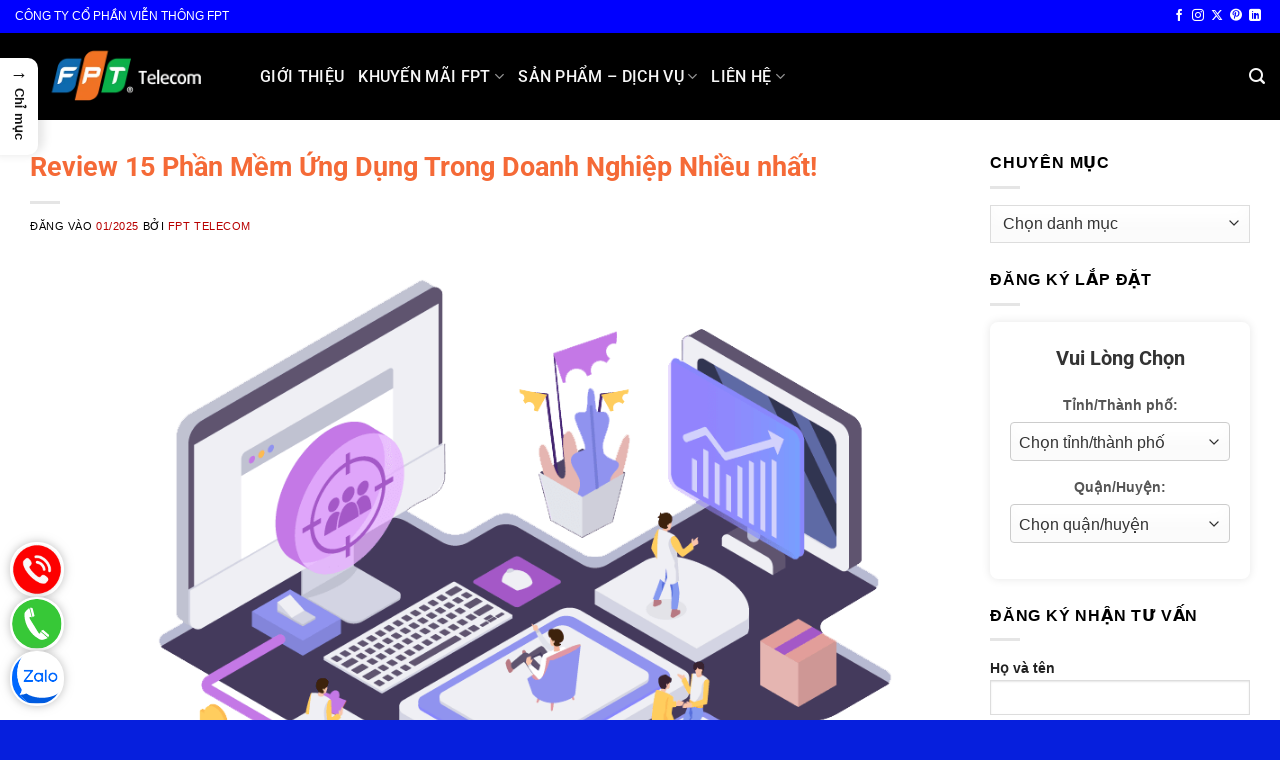

--- FILE ---
content_type: text/html; charset=UTF-8
request_url: https://fptcenter.com.vn/tin-tuc/top-phan-mem-ung-dung-trong-doanh-nghiep/
body_size: 53600
content:
<!DOCTYPE html>
<html lang="vi" class="loading-site no-js">
<head><meta charset="UTF-8" /><script>if(navigator.userAgent.match(/MSIE|Internet Explorer/i)||navigator.userAgent.match(/Trident\/7\..*?rv:11/i)){var href=document.location.href;if(!href.match(/[?&]nowprocket/)){if(href.indexOf("?")==-1){if(href.indexOf("#")==-1){document.location.href=href+"?nowprocket=1"}else{document.location.href=href.replace("#","?nowprocket=1#")}}else{if(href.indexOf("#")==-1){document.location.href=href+"&nowprocket=1"}else{document.location.href=href.replace("#","&nowprocket=1#")}}}}</script><script>class RocketLazyLoadScripts{constructor(){this.v="1.2.5.1",this.triggerEvents=["keydown","mousedown","mousemove","touchmove","touchstart","touchend","wheel"],this.userEventHandler=this._triggerListener.bind(this),this.touchStartHandler=this._onTouchStart.bind(this),this.touchMoveHandler=this._onTouchMove.bind(this),this.touchEndHandler=this._onTouchEnd.bind(this),this.clickHandler=this._onClick.bind(this),this.interceptedClicks=[],this.interceptedClickListeners=[],this._interceptClickListeners(this),window.addEventListener("pageshow",e=>{this.persisted=e.persisted,this.everythingLoaded&&this._triggerLastFunctions()}),document.addEventListener("DOMContentLoaded",()=>{this._preconnect3rdParties()}),this.delayedScripts={normal:[],async:[],defer:[]},this.trash=[],this.allJQueries=[]}_addUserInteractionListener(e){if(document.hidden){e._triggerListener();return}this.triggerEvents.forEach(t=>window.addEventListener(t,e.userEventHandler,{passive:!0})),window.addEventListener("touchstart",e.touchStartHandler,{passive:!0}),window.addEventListener("mousedown",e.touchStartHandler),document.addEventListener("visibilitychange",e.userEventHandler)}_removeUserInteractionListener(){this.triggerEvents.forEach(e=>window.removeEventListener(e,this.userEventHandler,{passive:!0})),document.removeEventListener("visibilitychange",this.userEventHandler)}_onTouchStart(e){"HTML"!==e.target.tagName&&(window.addEventListener("touchend",this.touchEndHandler),window.addEventListener("mouseup",this.touchEndHandler),window.addEventListener("touchmove",this.touchMoveHandler,{passive:!0}),window.addEventListener("mousemove",this.touchMoveHandler),e.target.addEventListener("click",this.clickHandler),this._disableOtherEventListeners(e.target,!0),this._renameDOMAttribute(e.target,"onclick","rocket-onclick"),this._pendingClickStarted())}_onTouchMove(e){window.removeEventListener("touchend",this.touchEndHandler),window.removeEventListener("mouseup",this.touchEndHandler),window.removeEventListener("touchmove",this.touchMoveHandler,{passive:!0}),window.removeEventListener("mousemove",this.touchMoveHandler),e.target.removeEventListener("click",this.clickHandler),this._disableOtherEventListeners(e.target,!1),this._renameDOMAttribute(e.target,"rocket-onclick","onclick"),this._pendingClickFinished()}_onTouchEnd(){window.removeEventListener("touchend",this.touchEndHandler),window.removeEventListener("mouseup",this.touchEndHandler),window.removeEventListener("touchmove",this.touchMoveHandler,{passive:!0}),window.removeEventListener("mousemove",this.touchMoveHandler)}_onClick(e){e.target.removeEventListener("click",this.clickHandler),this._disableOtherEventListeners(e.target,!1),this._renameDOMAttribute(e.target,"rocket-onclick","onclick"),this.interceptedClicks.push(e),e.preventDefault(),e.stopPropagation(),e.stopImmediatePropagation(),this._pendingClickFinished()}_replayClicks(){window.removeEventListener("touchstart",this.touchStartHandler,{passive:!0}),window.removeEventListener("mousedown",this.touchStartHandler),this.interceptedClicks.forEach(e=>{e.target.dispatchEvent(new MouseEvent("click",{view:e.view,bubbles:!0,cancelable:!0}))})}_interceptClickListeners(e){EventTarget.prototype.addEventListenerBase=EventTarget.prototype.addEventListener,EventTarget.prototype.addEventListener=function(t,i,r){"click"!==t||e.windowLoaded||i===e.clickHandler||e.interceptedClickListeners.push({target:this,func:i,options:r}),(this||window).addEventListenerBase(t,i,r)}}_disableOtherEventListeners(e,t){this.interceptedClickListeners.forEach(i=>{i.target===e&&(t?e.removeEventListener("click",i.func,i.options):e.addEventListener("click",i.func,i.options))}),e.parentNode!==document.documentElement&&this._disableOtherEventListeners(e.parentNode,t)}_waitForPendingClicks(){return new Promise(e=>{this._isClickPending?this._pendingClickFinished=e:e()})}_pendingClickStarted(){this._isClickPending=!0}_pendingClickFinished(){this._isClickPending=!1}_renameDOMAttribute(e,t,i){e.hasAttribute&&e.hasAttribute(t)&&(event.target.setAttribute(i,event.target.getAttribute(t)),event.target.removeAttribute(t))}_triggerListener(){this._removeUserInteractionListener(this),"loading"===document.readyState?document.addEventListener("DOMContentLoaded",this._loadEverythingNow.bind(this)):this._loadEverythingNow()}_preconnect3rdParties(){let e=[];document.querySelectorAll("script[type=rocketlazyloadscript][data-rocket-src]").forEach(t=>{let i=t.getAttribute("data-rocket-src");if(i&&0!==i.indexOf("data:")){0===i.indexOf("//")&&(i=location.protocol+i);try{let r=new URL(i).origin;r!==location.origin&&e.push({src:r,crossOrigin:t.crossOrigin||"module"===t.getAttribute("data-rocket-type")})}catch(n){}}}),e=[...new Map(e.map(e=>[JSON.stringify(e),e])).values()],this._batchInjectResourceHints(e,"preconnect")}async _loadEverythingNow(){this.lastBreath=Date.now(),this._delayEventListeners(this),this._delayJQueryReady(this),this._handleDocumentWrite(),this._registerAllDelayedScripts(),this._preloadAllScripts(),await this._loadScriptsFromList(this.delayedScripts.normal),await this._loadScriptsFromList(this.delayedScripts.defer),await this._loadScriptsFromList(this.delayedScripts.async);try{await this._triggerDOMContentLoaded(),await this._pendingWebpackRequests(this),await this._triggerWindowLoad()}catch(e){console.error(e)}window.dispatchEvent(new Event("rocket-allScriptsLoaded")),this.everythingLoaded=!0,this._waitForPendingClicks().then(()=>{this._replayClicks()}),this._emptyTrash()}_registerAllDelayedScripts(){document.querySelectorAll("script[type=rocketlazyloadscript]").forEach(e=>{e.hasAttribute("data-rocket-src")?e.hasAttribute("async")&&!1!==e.async?this.delayedScripts.async.push(e):e.hasAttribute("defer")&&!1!==e.defer||"module"===e.getAttribute("data-rocket-type")?this.delayedScripts.defer.push(e):this.delayedScripts.normal.push(e):this.delayedScripts.normal.push(e)})}async _transformScript(e){if(await this._littleBreath(),!0===e.noModule&&"noModule"in HTMLScriptElement.prototype){e.setAttribute("data-rocket-status","skipped");return}return new Promise(t=>{let i;function r(){(i||e).setAttribute("data-rocket-status","executed"),t()}try{if(navigator.userAgent.indexOf("Firefox/")>0||""===navigator.vendor)i=document.createElement("script"),[...e.attributes].forEach(e=>{let t=e.nodeName;"type"!==t&&("data-rocket-type"===t&&(t="type"),"data-rocket-src"===t&&(t="src"),i.setAttribute(t,e.nodeValue))}),e.text&&(i.text=e.text),i.hasAttribute("src")?(i.addEventListener("load",r),i.addEventListener("error",function(){i.setAttribute("data-rocket-status","failed"),t()}),setTimeout(()=>{i.isConnected||t()},1)):(i.text=e.text,r()),e.parentNode.replaceChild(i,e);else{let n=e.getAttribute("data-rocket-type"),s=e.getAttribute("data-rocket-src");n?(e.type=n,e.removeAttribute("data-rocket-type")):e.removeAttribute("type"),e.addEventListener("load",r),e.addEventListener("error",function(){e.setAttribute("data-rocket-status","failed"),t()}),s?(e.removeAttribute("data-rocket-src"),e.src=s):e.src="data:text/javascript;base64,"+window.btoa(unescape(encodeURIComponent(e.text)))}}catch(a){e.setAttribute("data-rocket-status","failed"),t()}})}async _loadScriptsFromList(e){let t=e.shift();return t&&t.isConnected?(await this._transformScript(t),this._loadScriptsFromList(e)):Promise.resolve()}_preloadAllScripts(){this._batchInjectResourceHints([...this.delayedScripts.normal,...this.delayedScripts.defer,...this.delayedScripts.async],"preload")}_batchInjectResourceHints(e,t){var i=document.createDocumentFragment();e.forEach(e=>{let r=e.getAttribute&&e.getAttribute("data-rocket-src")||e.src;if(r){let n=document.createElement("link");n.href=r,n.rel=t,"preconnect"!==t&&(n.as="script"),e.getAttribute&&"module"===e.getAttribute("data-rocket-type")&&(n.crossOrigin=!0),e.crossOrigin&&(n.crossOrigin=e.crossOrigin),e.integrity&&(n.integrity=e.integrity),i.appendChild(n),this.trash.push(n)}}),document.head.appendChild(i)}_delayEventListeners(e){let t={};function i(i,r){return t[r].eventsToRewrite.indexOf(i)>=0&&!e.everythingLoaded?"rocket-"+i:i}function r(e,r){var n;!t[n=e]&&(t[n]={originalFunctions:{add:n.addEventListener,remove:n.removeEventListener},eventsToRewrite:[]},n.addEventListener=function(){arguments[0]=i(arguments[0],n),t[n].originalFunctions.add.apply(n,arguments)},n.removeEventListener=function(){arguments[0]=i(arguments[0],n),t[n].originalFunctions.remove.apply(n,arguments)}),t[e].eventsToRewrite.push(r)}function n(t,i){let r=t[i];t[i]=null,Object.defineProperty(t,i,{get:()=>r||function(){},set(n){e.everythingLoaded?r=n:t["rocket"+i]=r=n}})}r(document,"DOMContentLoaded"),r(window,"DOMContentLoaded"),r(window,"load"),r(window,"pageshow"),r(document,"readystatechange"),n(document,"onreadystatechange"),n(window,"onload"),n(window,"onpageshow")}_delayJQueryReady(e){let t;function i(t){return e.everythingLoaded?t:t.split(" ").map(e=>"load"===e||0===e.indexOf("load.")?"rocket-jquery-load":e).join(" ")}function r(r){if(r&&r.fn&&!e.allJQueries.includes(r)){r.fn.ready=r.fn.init.prototype.ready=function(t){return e.domReadyFired?t.bind(document)(r):document.addEventListener("rocket-DOMContentLoaded",()=>t.bind(document)(r)),r([])};let n=r.fn.on;r.fn.on=r.fn.init.prototype.on=function(){return this[0]===window&&("string"==typeof arguments[0]||arguments[0]instanceof String?arguments[0]=i(arguments[0]):"object"==typeof arguments[0]&&Object.keys(arguments[0]).forEach(e=>{let t=arguments[0][e];delete arguments[0][e],arguments[0][i(e)]=t})),n.apply(this,arguments),this},e.allJQueries.push(r)}t=r}r(window.jQuery),Object.defineProperty(window,"jQuery",{get:()=>t,set(e){r(e)}})}async _pendingWebpackRequests(e){let t=document.querySelector("script[data-webpack]");async function i(){return new Promise(e=>{t.addEventListener("load",e),t.addEventListener("error",e)})}t&&(await i(),await e._requestAnimFrame(),await e._pendingWebpackRequests(e))}async _triggerDOMContentLoaded(){this.domReadyFired=!0,await this._littleBreath(),document.dispatchEvent(new Event("rocket-readystatechange")),await this._littleBreath(),document.rocketonreadystatechange&&document.rocketonreadystatechange(),await this._littleBreath(),document.dispatchEvent(new Event("rocket-DOMContentLoaded")),await this._littleBreath(),window.dispatchEvent(new Event("rocket-DOMContentLoaded"))}async _triggerWindowLoad(){await this._littleBreath(),document.dispatchEvent(new Event("rocket-readystatechange")),await this._littleBreath(),document.rocketonreadystatechange&&document.rocketonreadystatechange(),await this._littleBreath(),window.dispatchEvent(new Event("rocket-load")),await this._littleBreath(),window.rocketonload&&window.rocketonload(),await this._littleBreath(),this.allJQueries.forEach(e=>e(window).trigger("rocket-jquery-load")),await this._littleBreath();let e=new Event("rocket-pageshow");e.persisted=this.persisted,window.dispatchEvent(e),await this._littleBreath(),window.rocketonpageshow&&window.rocketonpageshow({persisted:this.persisted}),this.windowLoaded=!0}_triggerLastFunctions(){document.onreadystatechange&&document.onreadystatechange(),window.onload&&window.onload(),window.onpageshow&&window.onpageshow({persisted:this.persisted})}_handleDocumentWrite(){let e=new Map;document.write=document.writeln=function(t){let i=document.currentScript;i||console.error("WPRocket unable to document.write this: "+t);let r=document.createRange(),n=i.parentElement,s=e.get(i);void 0===s&&(s=i.nextSibling,e.set(i,s));let a=document.createDocumentFragment();r.setStart(a,0),a.appendChild(r.createContextualFragment(t)),n.insertBefore(a,s)}}async _littleBreath(){Date.now()-this.lastBreath>45&&(await this._requestAnimFrame(),this.lastBreath=Date.now())}async _requestAnimFrame(){return document.hidden?new Promise(e=>setTimeout(e)):new Promise(e=>requestAnimationFrame(e))}_emptyTrash(){this.trash.forEach(e=>e.remove())}static run(){let e=new RocketLazyLoadScripts;e._addUserInteractionListener(e)}}RocketLazyLoadScripts.run();</script>
	
	<link rel="profile" href="http://gmpg.org/xfn/11" />
	<link rel="pingback" href="https://fptcenter.com.vn/xmlrpc.php" />

	<script type="rocketlazyloadscript">(function(html){html.className = html.className.replace(/\bno-js\b/,'js')})(document.documentElement);</script>
<meta name='robots' content='index, follow, max-image-preview:large, max-snippet:-1, max-video-preview:-1' />
	<style>img:is([sizes="auto" i], [sizes^="auto," i]) { contain-intrinsic-size: 3000px 1500px }</style>
	<meta name="viewport" content="width=device-width, initial-scale=1" />
	<!-- This site is optimized with the Yoast SEO Premium plugin v25.5 (Yoast SEO v26.7) - https://yoast.com/wordpress/plugins/seo/ -->
	<title>Review 15 Phần Mềm Ứng Dụng Trong Doanh Nghiệp Nhiều nhất!</title>
	<meta name="description" content="Top 15 phần mềm ứng dụng trong doanh nghiệp nhiều nhất hiện nay! Một số phần mềm phổ biến tiêu biểu như SlimCRM..." />
	<link rel="canonical" href="https://fptcenter.com.vn/tin-tuc/top-phan-mem-ung-dung-trong-doanh-nghiep/" />
	<meta property="og:locale" content="vi_VN" />
	<meta property="og:type" content="article" />
	<meta property="og:title" content="Review 15 Phần Mềm Ứng Dụng Trong Doanh Nghiệp Nhiều nhất!" />
	<meta property="og:description" content="Top 15 phần mềm ứng dụng trong doanh nghiệp nhiều nhất hiện nay! Một số phần mềm phổ biến tiêu biểu như SlimCRM..." />
	<meta property="og:url" content="https://fptcenter.com.vn/tin-tuc/top-phan-mem-ung-dung-trong-doanh-nghiep/" />
	<meta property="og:site_name" content="FPT Telecom" />
	<meta property="article:publisher" content="https://www.facebook.com/FPT.DaNang.Service/" />
	<meta property="article:author" content="https://www.facebook.com/FPT.DaNang.Service/" />
	<meta property="article:published_time" content="2025-01-01T05:10:11+00:00" />
	<meta property="article:modified_time" content="2025-01-10T02:23:23+00:00" />
	<meta property="og:image" content="https://fptcenter.com.vn/wp-content/uploads/2023/08/SlimCRM.png" />
	<meta property="og:image:width" content="1000" />
	<meta property="og:image:height" content="670" />
	<meta property="og:image:type" content="image/png" />
	<meta name="author" content="FPT Telecom" />
	<meta name="twitter:card" content="summary_large_image" />
	<meta name="twitter:creator" content="@https://twitter.com/fptcentervn" />
	<meta name="twitter:site" content="@lapdatwifi" />
	<meta name="twitter:label1" content="Được viết bởi" />
	<meta name="twitter:data1" content="FPT Telecom" />
	<meta name="twitter:label2" content="Ước tính thời gian đọc" />
	<meta name="twitter:data2" content="38 phút" />
	<script type="application/ld+json" class="yoast-schema-graph">{"@context":"https://schema.org","@graph":[{"@type":["Article","BlogPosting"],"@id":"https://fptcenter.com.vn/tin-tuc/top-phan-mem-ung-dung-trong-doanh-nghiep/#article","isPartOf":{"@id":"https://fptcenter.com.vn/tin-tuc/top-phan-mem-ung-dung-trong-doanh-nghiep/"},"author":{"name":"FPT Telecom","@id":"https://fptcenter.com.vn/#/schema/person/2891f70c07a279f1a028dbdc9fc86ada"},"headline":"Review 15 Phần Mềm Ứng Dụng Trong Doanh Nghiệp Nhiều nhất!","datePublished":"2025-01-01T05:10:11+00:00","dateModified":"2025-01-10T02:23:23+00:00","mainEntityOfPage":{"@id":"https://fptcenter.com.vn/tin-tuc/top-phan-mem-ung-dung-trong-doanh-nghiep/"},"wordCount":9836,"publisher":{"@id":"https://fptcenter.com.vn/#organization"},"image":{"@id":"https://fptcenter.com.vn/tin-tuc/top-phan-mem-ung-dung-trong-doanh-nghiep/#primaryimage"},"thumbnailUrl":"https://fptcenter.com.vn/wp-content/uploads/2023/08/SlimCRM.png","articleSection":["Tin tức"],"inLanguage":"vi","hasPart":[{"@type":"SiteNavigationElement","name":"Table of Contents","url":"https://fptcenter.com.vn/tin-tuc/top-phan-mem-ung-dung-trong-doanh-nghiep/#ez-toc","position":1,"hasPart":[{"@type":"SiteNavigationElement","name":"Tổng quan về thị trường các phần mềm ứng dụng trong doanh nghiệp","url":"https://fptcenter.com.vn/tin-tuc/top-phan-mem-ung-dung-trong-doanh-nghiep/#tong-quan-ve-thi-truong-cac-phan-mem-ung-dung-trong-doanh-nghiep","position":2},{"@type":"SiteNavigationElement","name":"Top 15 phần mềm ứng dụng trong doanh nghiệp phổ biến nhất","url":"https://fptcenter.com.vn/tin-tuc/top-phan-mem-ung-dung-trong-doanh-nghiep/#top-15-phan-mem-ung-dung-trong-doanh-nghiep-pho-bien-nhat","position":3},{"@type":"SiteNavigationElement","name":"Nhóm 1: Phần mềm doanh nghiệp ứng dụng cho đa ngành","url":"https://fptcenter.com.vn/tin-tuc/top-phan-mem-ung-dung-trong-doanh-nghiep/#nhom-1-phan-mem-doanh-nghiep-ung-dung-cho-da-nganh","position":4},{"@type":"SiteNavigationElement","name":"Nhóm 2: Các phần mềm ứng dụng trong doanh nghiệp sản xuất","url":"https://fptcenter.com.vn/tin-tuc/top-phan-mem-ung-dung-trong-doanh-nghiep/#nhom-2-cac-phan-mem-ung-dung-trong-doanh-nghiep-san-xuat","position":5},{"@type":"SiteNavigationElement","name":"Nhóm 3: Các phần mềm ứng dụng trong doanh nghiệp liên quan đến hạ tầng và quản lý thông tin","url":"https://fptcenter.com.vn/tin-tuc/top-phan-mem-ung-dung-trong-doanh-nghiep/#nhom-3-cac-phan-mem-ung-dung-trong-doanh-nghiep-lien-quan-den-ha-tang-va-quan-ly-thong-tin","position":6},{"@type":"SiteNavigationElement","name":"Nhóm 4: Các phần mềm ứng dụng trong doanh nghiệp đặc thù cho từng lĩnh vực cụ thể","url":"https://fptcenter.com.vn/tin-tuc/top-phan-mem-ung-dung-trong-doanh-nghiep/#nhom-4-cac-phan-mem-ung-dung-trong-doanh-nghiep-dac-thu-cho-tung-linh-vuc-cu-the","position":7}]}]},{"@type":"WebPage","@id":"https://fptcenter.com.vn/tin-tuc/top-phan-mem-ung-dung-trong-doanh-nghiep/","url":"https://fptcenter.com.vn/tin-tuc/top-phan-mem-ung-dung-trong-doanh-nghiep/","name":"Review 15 Phần Mềm Ứng Dụng Trong Doanh Nghiệp Nhiều nhất!","isPartOf":{"@id":"https://fptcenter.com.vn/#website"},"primaryImageOfPage":{"@id":"https://fptcenter.com.vn/tin-tuc/top-phan-mem-ung-dung-trong-doanh-nghiep/#primaryimage"},"image":{"@id":"https://fptcenter.com.vn/tin-tuc/top-phan-mem-ung-dung-trong-doanh-nghiep/#primaryimage"},"thumbnailUrl":"https://fptcenter.com.vn/wp-content/uploads/2023/08/SlimCRM.png","datePublished":"2025-01-01T05:10:11+00:00","dateModified":"2025-01-10T02:23:23+00:00","description":"Top 15 phần mềm ứng dụng trong doanh nghiệp nhiều nhất hiện nay! Một số phần mềm phổ biến tiêu biểu như SlimCRM...","breadcrumb":{"@id":"https://fptcenter.com.vn/tin-tuc/top-phan-mem-ung-dung-trong-doanh-nghiep/#breadcrumb"},"inLanguage":"vi","potentialAction":[{"@type":"ReadAction","target":["https://fptcenter.com.vn/tin-tuc/top-phan-mem-ung-dung-trong-doanh-nghiep/"]}]},{"@type":"ImageObject","inLanguage":"vi","@id":"https://fptcenter.com.vn/tin-tuc/top-phan-mem-ung-dung-trong-doanh-nghiep/#primaryimage","url":"https://fptcenter.com.vn/wp-content/uploads/2023/08/SlimCRM.png","contentUrl":"https://fptcenter.com.vn/wp-content/uploads/2023/08/SlimCRM.png","width":1000,"height":670,"caption":"SlimCRM Phần mềm quản lý bán hàng"},{"@type":"BreadcrumbList","@id":"https://fptcenter.com.vn/tin-tuc/top-phan-mem-ung-dung-trong-doanh-nghiep/#breadcrumb","itemListElement":[{"@type":"ListItem","position":1,"name":"Trang Chủ","item":"https://fptcenter.com.vn/"},{"@type":"ListItem","position":2,"name":"Review 15 Phần Mềm Ứng Dụng Trong Doanh Nghiệp Nhiều nhất!"}]},{"@type":"WebSite","@id":"https://fptcenter.com.vn/#website","url":"https://fptcenter.com.vn/","name":"FPT Telecom","description":"Dịch vụ lắp mạng Internet &amp; Wifi FPT tốc độ cao","publisher":{"@id":"https://fptcenter.com.vn/#organization"},"alternateName":"FPT Telecom","potentialAction":[{"@type":"SearchAction","target":{"@type":"EntryPoint","urlTemplate":"https://fptcenter.com.vn/?s={search_term_string}"},"query-input":{"@type":"PropertyValueSpecification","valueRequired":true,"valueName":"search_term_string"}}],"inLanguage":"vi"},{"@type":"Organization","@id":"https://fptcenter.com.vn/#organization","name":"Công Ty Cổ Phần Viễn Thông FPT","alternateName":"FPT Telecom","url":"https://fptcenter.com.vn/","logo":{"@type":"ImageObject","inLanguage":"vi","@id":"https://fptcenter.com.vn/#/schema/logo/image/","url":"https://fptcenter.com.vn/wp-content/uploads/2025/08/Logo-fpttelecom.png","contentUrl":"https://fptcenter.com.vn/wp-content/uploads/2025/08/Logo-fpttelecom.png","width":1000,"height":1000,"caption":"Công Ty Cổ Phần Viễn Thông FPT"},"image":{"@id":"https://fptcenter.com.vn/#/schema/logo/image/"},"sameAs":["https://www.facebook.com/FPT.DaNang.Service/","https://x.com/lapdatwifi","https://mastodon.social/@fptcenter","https://vn.linkedin.com/in/fptcentervn","https://www.pinterest.com/fptcenter/","https://www.youtube.com/@fptcenter-official"],"description":"FPT Telecom là nhà cung cấp dịch vụ viễn thông hàng đầu tại Việt Nam, cung cấp các dịch vụ Internet cáp quang, truyền hình FPT, và các giải pháp công nghệ thông tin cho cả khách hàng cá nhân và doanh nghiệp.","email":"hotrokhachhang@fpt.com","telephone":"1900 6600","legalName":"Công ty Cổ phần Viễn thông FPT","foundingDate":"1997-01-31","vatID":"0101778163","taxID":"0101778163","leiCode":"549300V2261S33043T11","numberOfEmployees":{"@type":"QuantitativeValue","minValue":"5001","maxValue":"10000"},"publishingPrinciples":"https://fptcenter.com.vn/dieu-khoan-su-dung/","ownershipFundingInfo":"https://fptcenter.com.vn/gioi-thieu/","actionableFeedbackPolicy":"https://fptcenter.com.vn/dieu-khoan-su-dung/","correctionsPolicy":"https://fptcenter.com.vn/dieu-khoan-su-dung/","diversityPolicy":"https://fptcenter.com.vn/chinh-sach-bao-mat/"},{"@type":"Person","@id":"https://fptcenter.com.vn/#/schema/person/2891f70c07a279f1a028dbdc9fc86ada","name":"FPT Telecom","image":{"@type":"ImageObject","inLanguage":"vi","@id":"https://fptcenter.com.vn/#/schema/person/image/","url":"https://secure.gravatar.com/avatar/47d2f32046c776496faf96335c9e3969071f7acb21c5580031642adb89400b18?s=96&d=blank&r=g","contentUrl":"https://secure.gravatar.com/avatar/47d2f32046c776496faf96335c9e3969071f7acb21c5580031642adb89400b18?s=96&d=blank&r=g","caption":"FPT Telecom"},"description":"Hệ thống đăng ký và lắp đặt dịch vụ Internet FPT toàn quốc. Cung cấp gói cước wifi, truyền hình FPT Play và camera giám sát FPT chất lượng cao. Hỗ trợ tư vấn, đăng ký online nhanh chóng, kỹ thuật lắp đặt trong ngày, phủ sóng toàn bộ 63 tỉnh thành Việt Nam. Dịch vụ uy tín – hỗ trợ 24/7.","sameAs":["https://fptcenter.com.vn","https://www.facebook.com/FPT.DaNang.Service/","https://www.instagram.com/fptcentervn/","https://vn.linkedin.com/in/fptcentervn","https://www.pinterest.com/lapdatwifii/","https://x.com/https://twitter.com/fptcentervn","https://myspace.com/lapdatwifi","https://www.youtube.com/@centerfpt6606","https://soundcloud.com/fpt-telecom-center","https://lapmangfptcenter.tumblr.com/","https://vi.wikipedia.org/wiki/Công_ty_cổ_phần_viễn_thông_FPT#Khách_hàng_doanh_nghiệp"],"honorificPrefix":"Ông","honorificSuffix":"Mr","birthDate":"1990-09-20","gender":"Nam","award":["Nhà cung cấp dịch vụ Internet Cố định được khách hàng hài lòng nhất về Chất lượng Dịch vụ và Chăm sóc Khách hàng năm 2021"],"knowsAbout":["Internet","Viễn thông"],"knowsLanguage":["Tiếng Việt","Tiếng Anh"],"jobTitle":"Nhân viên kinh doanh","worksFor":"FPT Telecom","url":"https://fptcenter.com.vn/author/admin/"}]}</script>
	<!-- / Yoast SEO Premium plugin. -->


<link rel='dns-prefetch' href='//www.googletagmanager.com' />
<link rel='dns-prefetch' href='//fonts.gstatic.com' />
<link rel='dns-prefetch' href='//connect.facebook.net' />
<link rel='dns-prefetch' href='//fonts.googleapis.com' />
<link rel='dns-prefetch' href='//www.google-analytics.com' />
<link rel='prefetch' href='https://fptcenter.com.vn/wp-content/themes/flatsome/assets/js/flatsome.js?ver=e2eddd6c228105dac048' />
<link rel='prefetch' href='https://fptcenter.com.vn/wp-content/themes/flatsome/assets/js/chunk.slider.js?ver=3.20.3' />
<link rel='prefetch' href='https://fptcenter.com.vn/wp-content/themes/flatsome/assets/js/chunk.popups.js?ver=3.20.3' />
<link rel='prefetch' href='https://fptcenter.com.vn/wp-content/themes/flatsome/assets/js/chunk.tooltips.js?ver=3.20.3' />
<link rel="alternate" type="application/rss+xml" title="Dòng thông tin FPT Telecom &raquo;" href="https://fptcenter.com.vn/feed/" />
<link rel='stylesheet' id='kk-star-ratings-css' href='https://fptcenter.com.vn/wp-content/plugins/kk-star-ratings/src/core/public/css/kk-star-ratings.min.css?ver=5.4.10.3' type='text/css' media='all' />
<link data-minify="1" rel='stylesheet' id='dashicons-css' href='https://fptcenter.com.vn/wp-content/cache/min/1/wp-includes/css/dashicons.min.css?ver=1766363353' type='text/css' media='all' />
<link rel='stylesheet' id='ez-toc-css' href='https://fptcenter.com.vn/wp-content/plugins/easy-table-of-contents/assets/css/screen.min.css?ver=2.0.80' type='text/css' media='all' />
<style id='ez-toc-inline-css' type='text/css'>
div#ez-toc-container .ez-toc-title {font-size: 120%;}div#ez-toc-container .ez-toc-title {font-weight: 500;}div#ez-toc-container ul li , div#ez-toc-container ul li a {font-size: 95%;}div#ez-toc-container ul li , div#ez-toc-container ul li a {font-weight: 500;}div#ez-toc-container nav ul ul li {font-size: 90%;}.ez-toc-box-title {font-weight: bold; margin-bottom: 10px; text-align: center; text-transform: uppercase; letter-spacing: 1px; color: #666; padding-bottom: 5px;position:absolute;top:-4%;left:5%;background-color: inherit;transition: top 0.3s ease;}.ez-toc-box-title.toc-closed {top:-25%;}
.ez-toc-container-direction {direction: ltr;}.ez-toc-counter ul{counter-reset: item ;}.ez-toc-counter nav ul li a::before {content: counters(item, '.', decimal) '. ';display: inline-block;counter-increment: item;flex-grow: 0;flex-shrink: 0;margin-right: .2em; float: left; }.ez-toc-widget-direction {direction: ltr;}.ez-toc-widget-container ul{counter-reset: item ;}.ez-toc-widget-container nav ul li a::before {content: counters(item, '.', decimal) '. ';display: inline-block;counter-increment: item;flex-grow: 0;flex-shrink: 0;margin-right: .2em; float: left; }
</style>
<link rel='stylesheet' id='ez-toc-sticky-css' href='https://fptcenter.com.vn/wp-content/plugins/easy-table-of-contents/assets/css/ez-toc-sticky.min.css?ver=2.0.80' type='text/css' media='all' />
<style id='ez-toc-sticky-inline-css' type='text/css'>
.ez-toc-sticky-fixed{position: fixed;top: 0;left: 0;z-index: 999999;width: auto;max-width: 100%;} .ez-toc-sticky-fixed .ez-toc-sidebar {position: relative;top: auto;width: auto;;box-shadow: 1px 1px 10px 3px rgb(0 0 0 / 20%);box-sizing: border-box;padding: 20px 30px;background: #fff;margin-left: 0 !important; height: 100vh; overflow-y: auto;overflow-x: hidden;} .ez-toc-sticky-fixed .ez-toc-sidebar #ez-toc-sticky-container { padding: 0px;border: none;margin-bottom: 0;margin-top: 70px;} #ez-toc-sticky-container a { color: #000;} .ez-toc-sticky-fixed .ez-toc-sidebar .ez-toc-sticky-title-container {border-bottom-color: #EEEEEE;background-color: #fff;padding:15px;border-bottom: 1px solid #e5e5e5;width: 100%;position: absolute;height: auto;top: 0;left: 0;z-index: 99999999;} .ez-toc-sticky-fixed .ez-toc-sidebar .ez-toc-sticky-title-container .ez-toc-sticky-title {font-weight: 600;font-size: 18px;color: #111;} .ez-toc-sticky-fixed .ez-toc-close-icon {-webkit-appearance: none;padding: 0;cursor: pointer;background: 0 0;border: 0;float: right;font-size: 30px;font-weight: 600;line-height: 1;position: relative;color: #111;top: -2px;text-decoration: none;} .ez-toc-open-icon {position: fixed;left: 0px;top:8%;text-decoration: none;font-weight: bold;padding: 5px 10px 15px 10px;box-shadow: 1px -5px 10px 5px rgb(0 0 0 / 10%);background-color: #fff;color:#111;display: inline-grid;line-height: 1.4;border-radius: 0px 10px 10px 0px;z-index: 999999;} .ez-toc-sticky-fixed.hide {-webkit-transition: opacity 0.3s linear, left 0.3s cubic-bezier(0.4, 0, 1, 1);-ms-transition: opacity 0.3s linear, left 0.3s cubic-bezier(0.4, 0, 1, 1);-o-transition: opacity 0.3s linear, left 0.3s cubic-bezier(0.4, 0, 1, 1);transition: opacity 0.3s linear, left 0.3s cubic-bezier(0.4, 0, 1, 1);left: -100%;} .ez-toc-sticky-fixed.show {-webkit-transition: left 0.3s linear, left 0.3s easy-out;-moz-transition: left 0.3s linear;-o-transition: left 0.3s linear;transition: left 0.3s linear;left: 0;} .ez-toc-open-icon span.arrow { font-size: 18px; } .ez-toc-open-icon span.text {font-size: 13px;writing-mode: vertical-rl;text-orientation: mixed;} @media screen  and (max-device-width: 640px) {.ez-toc-sticky-fixed .ez-toc-sidebar {min-width: auto;} .ez-toc-sticky-fixed .ez-toc-sidebar.show { padding-top: 35px; } .ez-toc-sticky-fixed .ez-toc-sidebar #ez-toc-sticky-container { min-width: 100%; } }
.ez-toc-sticky-toggle-direction {direction: ltr;}.ez-toc-sticky-toggle-counter ul{counter-reset: item ;}.ez-toc-sticky-toggle-counter nav ul li a::before {content: counters(item, '.', decimal) '. ';display: inline-block;counter-increment: item;flex-grow: 0;flex-shrink: 0;margin-right: .2em; float: left; }
</style>
<link data-minify="1" rel='stylesheet' id='flatsome-main-css' href='https://fptcenter.com.vn/wp-content/cache/min/1/wp-content/themes/flatsome/assets/css/flatsome.css?ver=1766363353' type='text/css' media='all' />
<style id='flatsome-main-inline-css' type='text/css'>
@font-face {
				font-family: "fl-icons";
				font-display: block;
				src: url(https://fptcenter.com.vn/wp-content/themes/flatsome/assets/css/icons/fl-icons.eot?v=3.20.3);
				src:
					url(https://fptcenter.com.vn/wp-content/themes/flatsome/assets/css/icons/fl-icons.eot#iefix?v=3.20.3) format("embedded-opentype"),
					url(https://fptcenter.com.vn/wp-content/themes/flatsome/assets/css/icons/fl-icons.woff2?v=3.20.3) format("woff2"),
					url(https://fptcenter.com.vn/wp-content/themes/flatsome/assets/css/icons/fl-icons.ttf?v=3.20.3) format("truetype"),
					url(https://fptcenter.com.vn/wp-content/themes/flatsome/assets/css/icons/fl-icons.woff?v=3.20.3) format("woff"),
					url(https://fptcenter.com.vn/wp-content/themes/flatsome/assets/css/icons/fl-icons.svg?v=3.20.3#fl-icons) format("svg");
			}
</style>
<script type="rocketlazyloadscript" data-rocket-type="text/javascript" data-rocket-src="https://fptcenter.com.vn/wp-includes/js/jquery/jquery.min.js?ver=3.7.1" id="jquery-core-js"></script>
<script type="text/javascript" id="cf7rl-redirect_method-js-extra">
/* <![CDATA[ */
var cf7rl_ajax_object = {"cf7rl_ajax_url":"https:\/\/fptcenter.com.vn\/wp-admin\/admin-ajax.php","cf7rl_forms":"[\"|11481|url|https:\\\/\\\/fptcenter.com.vn\\\/xin-cam-on\\\/|1|\"]"};
/* ]]> */
</script>
<script type="rocketlazyloadscript" data-minify="1" data-rocket-type="text/javascript" data-rocket-src="https://fptcenter.com.vn/wp-content/cache/min/1/wp-content/plugins/cf7-redirect-thank-you-page/assets/js/redirect_method.js?ver=1766363353" id="cf7rl-redirect_method-js" defer></script>

<!-- Đoạn mã Google tag (gtag.js) được thêm bởi Site Kit -->
<!-- Đoạn mã Google Analytics được thêm bởi Site Kit -->
<script type="rocketlazyloadscript" data-rocket-type="text/javascript" data-rocket-src="https://www.googletagmanager.com/gtag/js?id=GT-NM24L44" id="google_gtagjs-js" async></script>
<script type="rocketlazyloadscript" data-rocket-type="text/javascript" id="google_gtagjs-js-after">
/* <![CDATA[ */
window.dataLayer = window.dataLayer || [];function gtag(){dataLayer.push(arguments);}
gtag("set","linker",{"domains":["fptcenter.com.vn"]});
gtag("js", new Date());
gtag("set", "developer_id.dZTNiMT", true);
gtag("config", "GT-NM24L44");
/* ]]> */
</script>
<link rel="https://api.w.org/" href="https://fptcenter.com.vn/wp-json/" /><link rel="alternate" title="JSON" type="application/json" href="https://fptcenter.com.vn/wp-json/wp/v2/posts/9410" /><link rel='shortlink' href='https://fptcenter.com.vn/?p=9410' />
<link rel="alternate" title="oNhúng (JSON)" type="application/json+oembed" href="https://fptcenter.com.vn/wp-json/oembed/1.0/embed?url=https%3A%2F%2Ffptcenter.com.vn%2Ftin-tuc%2Ftop-phan-mem-ung-dung-trong-doanh-nghiep%2F" />
<link rel="alternate" title="oNhúng (XML)" type="text/xml+oembed" href="https://fptcenter.com.vn/wp-json/oembed/1.0/embed?url=https%3A%2F%2Ffptcenter.com.vn%2Ftin-tuc%2Ftop-phan-mem-ung-dung-trong-doanh-nghiep%2F&#038;format=xml" />
<meta name="generator" content="Site Kit by Google 1.170.0" /><!-- Schema optimized by Schema Pro --><script type="application/ld+json">{"@context":"https://schema.org","@type":"Recipe","name":"Review 15 Phần Mềm Ứng Dụng Trong Doanh Nghiệp Nhiều nhất!","image":{"@type":"ImageObject","url":"https://fptcenter.com.vn/wp-content/uploads/2023/08/SlimCRM.png","width":1000,"height":670},"author":{"@type":"Person","name":"Review 15 Phần Mềm Ứng Dụng Trong Doanh Nghiệp Nhiều nhất!"},"description":"FPT Telecom cung cấp dịch vụ lắp đặt wifi, mạng cáp quang, truyền hình, camera nhanh chóng, chuyên nghiệp, hỗ trợ 24/7, đăng ký dễ dàng, lắp đặt trong 24h.","prepTime":"PT01H00M00S","cookTime":"PT00H30M00S","recipeYield":"20 đến 80 thiết bị","keywords":"Review 15 Phần Mềm Ứng Dụng Trong Doanh Nghiệp Nhiều nhất!","recipeCategory":"FPT Telecom","recipeCuisine":"Việt Nam","aggregateRating":{"@type":"AggregateRating","ratingValue":"4.9","reviewCount":"37489"},"nutrition":{"@type":"NutritionInformation","calories":"300Mpbs - 1Gpbs"},"recipeIngredient":["Bước 1: Truy cập trang chủ fptcenter.com.vn. Bước 2: Chọn gói cước phù hợp","xem chi tiết ưu đãi và hình thức thanh toán. Bước 3: Đăng ký","ký hợp đồng online và lưu số 0898 180 189 để được hỗ trợ tận tình bất cứ khi nào cần."],"recipeInstructions":[{"@type":"HowToStep","text":"Trang chủ fptcenter.com.vn","name":"Bước 1: Truy cập trang chủ FPT Telecom","url":"https://fptcenter.com.vn/","image":"https://fptcenter.com.vn/wp-content/uploads/2020/07/Banner-FPT-toan-quoc.png"},{"@type":"HowToStep","text":"Tìm hiểu gói cước cần lắp đặt và hình thức thanh toán","name":"Bước 2: Chọn gói cước phù hợp, xem chi tiết ưu đãi và hình thức thanh toán","url":"https://fptcenter.com.vn/lap-mang-fpt/dang-ky-dich-vu/","image":"https://fptcenter.com.vn/wp-content/uploads/2020/05/khuyen-mai-fpt.jpg"},{"@type":"HowToStep","text":"Bước 3: Đăng ký hợp đồng online và lưu số 0898 180 189 để được hỗ trợ tận tình bất cứ khi nào cần","name":"Bước 3: Tiến hành ký hợp đồng","url":"https://fptcenter.com.vn/lien-he/","image":"https://fptcenter.com.vn/wp-content/uploads/2022/01/tong-dai-fpt-telecom.jpg"}],"video":[{"@type":"VideoObject","name":"Review 15 Phần Mềm Ứng Dụng Trong Doanh Nghiệp Nhiều nhất!","description":"Dịch vụ lắp mạng Internet &amp; Wifi FPT tốc độ cao","thumbnailUrl":"https://fptcenter.com.vn/wp-content/uploads/2023/08/SlimCRM.png","contentUrl":"https://fptcenter.com.vn/tin-tuc/top-phan-mem-ung-dung-trong-doanh-nghiep/","embedUrl":"","duration":"","uploadDate":"2025-01-01T12:10:11+00:00","expires":"2025-12-22T13:05:31+00:00","interactionCount":""}]}</script><!-- / Schema optimized by Schema Pro --><!-- Schema optimized by Schema Pro --><script type="application/ld+json">{
  "@context": "https://schema.org",
  "@type": "Organization",
  "name": "Lắp Mạng FPT",
  "url": "https://fptcenter.com.vn/lap-mang-fpt/dang-ky-dich-vu/",
  "logo": "https://fptcenter.com.vn/wp-content/uploads/2019/10/logo_fpt_telecom-tr%E1%BA%AFng.png",
  "contactPoint": {
    "@type": "ContactPoint",
    "telephone": "0898 180 189",
    "contactType": "Customer Support",
    "areaServed": "VN"
  },
  "sameAs": [
    "https://www.facebook.com/FPT.DaNang.Service/",
    "https://www.linkedin.com/in/fpt-da-nang-info/"
  ]
}</script><!-- / Schema optimized by Schema Pro --><!-- Schema optimized by Schema Pro --><script type="application/ld+json">{"@context":"https://schema.org","@type":"NewsArticle","mainEntityOfPage":{"@type":"WebPage","@id":"https://fptcenter.com.vn/tin-tuc/top-phan-mem-ung-dung-trong-doanh-nghiep/"},"headline":"Review 15 Phần Mềm Ứng Dụng Trong Doanh Nghiệp Nhiều nhất!","image":{"@type":"ImageObject","url":"https://fptcenter.com.vn/wp-content/uploads/2023/08/SlimCRM.png","width":1000,"height":670},"datePublished":"2025-01-01T12:10:11+0000","dateModified":"2025-01-10T09:23:23+0000","author":{"@type":"person","name":"FPT Telecom","url":"https://fptcenter.com.vn/author/admin"},"publisher":{"@type":"Organization","name":"FPT Telecom","logo":{"@type":"ImageObject","url":"https://fptcenter.com.vn/wp-content/uploads/2023/12/logo-fpt.png"}},"description":null}</script><!-- / Schema optimized by Schema Pro --><!-- site-navigation-element Schema optimized by Schema Pro --><script type="application/ld+json">{"@context":"https:\/\/schema.org","@graph":[{"@context":"https:\/\/schema.org","@type":"SiteNavigationElement","id":"site-navigation","name":"Gi\u1edbi Thi\u1ec7u","url":"https:\/\/fptcenter.com.vn\/gioi-thieu\/"},{"@context":"https:\/\/schema.org","@type":"SiteNavigationElement","id":"site-navigation","name":"Khuy\u00ea\u0301n Ma\u0303i FPT","url":"https:\/\/fptcenter.com.vn\/lap-mang-fpt\/khuyen-mai-dang-ky\/"},{"@context":"https:\/\/schema.org","@type":"SiteNavigationElement","id":"site-navigation","name":"L\u1eafp M\u1ea1ng FPT Gia \u0110\u00ecnh","url":"https:\/\/fptcenter.com.vn\/lap-mang-fpt\/lap-mang-fpt-cho-gia-dinh\/"},{"@context":"https:\/\/schema.org","@type":"SiteNavigationElement","id":"site-navigation","name":"L\u1eafp M\u1ea1ng FPT Doanh Nghi\u1ec7p","url":"https:\/\/fptcenter.com.vn\/lap-mang-fpt\/lap-mang-fpt-cho-doanh-nghiep\/"},{"@context":"https:\/\/schema.org","@type":"SiteNavigationElement","id":"site-navigation","name":"S\u1ea3n Ph\u1ea9m \u2013 D\u1ecbch V\u1ee5","url":"https:\/\/fptcenter.com.vn\/san-pham-dich-vu\/"},{"@context":"https:\/\/schema.org","@type":"SiteNavigationElement","id":"site-navigation","name":"Internet FPT","url":"https:\/\/fptcenter.com.vn\/san-pham-dich-vu\/internet-fpt\/"},{"@context":"https:\/\/schema.org","@type":"SiteNavigationElement","id":"site-navigation","name":"Truy\u1ec1n H\u00ecnh FPT","url":"https:\/\/fptcenter.com.vn\/truyen-hinh\/truyen-hinh-fpt-tv-4k-fx6\/"},{"@context":"https:\/\/schema.org","@type":"SiteNavigationElement","id":"site-navigation","name":"Camera FPT","url":"https:\/\/fptcenter.com.vn\/san-pham-dich-vu\/camera-fpt\/"},{"@context":"https:\/\/schema.org","@type":"SiteNavigationElement","id":"site-navigation","name":"Li\u00ean h\u1ec7","url":"https:\/\/fptcenter.com.vn\/lien-he\/"},{"@context":"https:\/\/schema.org","@type":"SiteNavigationElement","id":"site-navigation","name":"\u0110i\u0323a Chi\u0309 V\u0103n Ph\u00f2ng Giao D\u1ecbch FPT","url":"https:\/\/fptcenter.com.vn\/chi-nhanh\/danh-sach-dia-chi-van-phong-giao-dich-fpt-telecom-moi-nhat\/"}]}</script><!-- / site-navigation-element Schema optimized by Schema Pro --><meta name="google-site-verification" content="zNoE0KRc36XRkLFVgoG48uVn34d6jWe0RnEQvLIaixc" />
<meta name="yandex-verification" content="ad389c3d62df1657" />
<meta name="msvalidate.01" content="963A41DFC7565F52D3D6226DA3F9787D" />
<meta name="google-site-verification" content="SbqIViUi3mp1eBE9wlEmQqW8OdS5t4Q7-6Z3oJY0YCk" />
<!-- Google tag (gtag.js) -->
<script type="rocketlazyloadscript" async data-rocket-src="https://www.googletagmanager.com/gtag/js?id=AW-11408030303">
</script>
<script type="rocketlazyloadscript">
  window.dataLayer = window.dataLayer || [];
  function gtag(){dataLayer.push(arguments);}
  gtag('js', new Date());

  gtag('config', 'AW-11408030303');
</script>
<!-- Google Tag Manager -->
<script type="rocketlazyloadscript">(function(w,d,s,l,i){w[l]=w[l]||[];w[l].push({'gtm.start':
new Date().getTime(),event:'gtm.js'});var f=d.getElementsByTagName(s)[0],
j=d.createElement(s),dl=l!='dataLayer'?'&l='+l:'';j.async=true;j.src=
'https://www.googletagmanager.com/gtm.js?id='+i+dl;f.parentNode.insertBefore(j,f);
})(window,document,'script','dataLayer','GTM-PSJW8PVP');</script>
<!-- End Google Tag Manager -->
<!-- Google tag (gtag.js) -->
<script type="rocketlazyloadscript" async data-rocket-src="https://www.googletagmanager.com/gtag/js?id=AW-17135583412">
</script>
<script type="rocketlazyloadscript">
  window.dataLayer = window.dataLayer || [];
  function gtag(){dataLayer.push(arguments);}
  gtag('js', new Date());

  gtag('config', 'AW-17135583412');
</script>
<!-- Event snippet for Lượt xem trang conversion page
In your html page, add the snippet and call gtag_report_conversion when someone clicks on the chosen link or button. -->
<script type="rocketlazyloadscript">
function gtag_report_conversion(url) {
  var callback = function () {
    if (typeof(url) != 'undefined') {
      window.location = url;
    }
  };
  gtag('event', 'conversion', {
      'send_to': 'AW-17135583412/ylqcCNmpyNAaELSB8eo_',
      'value': 100000.0,
      'currency': 'VND',
      'event_callback': callback
  });
  return false;
}
</script>			<style id="wpsp-style-frontend"></style>
			<link rel="icon" href="https://fptcenter.com.vn/wp-content/uploads/2019/09/fpt-icon.ico" sizes="32x32" />
<link rel="icon" href="https://fptcenter.com.vn/wp-content/uploads/2019/09/fpt-icon.ico" sizes="192x192" />
<link rel="apple-touch-icon" href="https://fptcenter.com.vn/wp-content/uploads/2019/09/fpt-icon.ico" />
<meta name="msapplication-TileImage" content="https://fptcenter.com.vn/wp-content/uploads/2019/09/fpt-icon.ico" />
<style id="custom-css" type="text/css">:root {--primary-color: #b80000;--fs-color-primary: #b80000;--fs-color-secondary: #0725ce;--fs-color-success: #60be02;--fs-color-alert: #cf4807;--fs-color-base: #000000;--fs-experimental-link-color: #b80000;--fs-experimental-link-color-hover: #0000ff;}.tooltipster-base {--tooltip-color: #fff;--tooltip-bg-color: #000;}.off-canvas-right .mfp-content, .off-canvas-left .mfp-content {--drawer-width: 300px;}.container-width, .full-width .ubermenu-nav, .container, .row{max-width: 1430px}.row.row-collapse{max-width: 1400px}.row.row-small{max-width: 1422.5px}.row.row-large{max-width: 1460px}.header-main{height: 87px}#logo img{max-height: 87px}#logo{width:215px;}#logo img{padding:6px 0;}.header-bottom{min-height: 10px}.header-top{min-height: 33px}.transparent .header-main{height: 30px}.transparent #logo img{max-height: 30px}.has-transparent + .page-title:first-of-type,.has-transparent + #main > .page-title,.has-transparent + #main > div > .page-title,.has-transparent + #main .page-header-wrapper:first-of-type .page-title{padding-top: 60px;}.header.show-on-scroll,.stuck .header-main{height:70px!important}.stuck #logo img{max-height: 70px!important}.search-form{ width: 60%;}.header-bg-color {background-color: #000000}.header-bottom {background-color: #f1f1f1}.top-bar-nav > li > a{line-height: 16px }.header-main .nav > li > a{line-height: 16px }.stuck .header-main .nav > li > a{line-height: 50px }.header-bottom-nav > li > a{line-height: 16px }@media (max-width: 549px) {.header-main{height: 70px}#logo img{max-height: 70px}}.nav-dropdown{border-radius:5px}.nav-dropdown{font-size:90%}.header-top{background-color:#0000ff!important;}h1,h2,h3,h4,h5,h6,.heading-font{color: #f56a37;}body{font-size: 100%;}@media screen and (max-width: 549px){body{font-size: 100%;}}body{font-family: Roboto, sans-serif;}body {font-weight: 400;font-style: ;}.nav > li > a {font-family: Roboto, sans-serif;}.mobile-sidebar-levels-2 .nav > li > ul > li > a {font-family: Roboto, sans-serif;}.nav > li > a,.mobile-sidebar-levels-2 .nav > li > ul > li > a {font-weight: 500;font-style: normal;}h1,h2,h3,h4,h5,h6,.heading-font, .off-canvas-center .nav-sidebar.nav-vertical > li > a{font-family: Roboto, sans-serif;}h1,h2,h3,h4,h5,h6,.heading-font,.banner h1,.banner h2 {font-weight: 700;font-style: normal;}.alt-font{font-family: Roboto, sans-serif;}.alt-font {font-weight: 400!important;font-style: normal!important;}.header:not(.transparent) .header-nav-main.nav > li > a {color: #f7f7f7;}.header:not(.transparent) .header-nav-main.nav > li > a:hover,.header:not(.transparent) .header-nav-main.nav > li.active > a,.header:not(.transparent) .header-nav-main.nav > li.current > a,.header:not(.transparent) .header-nav-main.nav > li > a.active,.header:not(.transparent) .header-nav-main.nav > li > a.current{color: #f9ea47;}.header-nav-main.nav-line-bottom > li > a:before,.header-nav-main.nav-line-grow > li > a:before,.header-nav-main.nav-line > li > a:before,.header-nav-main.nav-box > li > a:hover,.header-nav-main.nav-box > li.active > a,.header-nav-main.nav-pills > li > a:hover,.header-nav-main.nav-pills > li.active > a{color:#FFF!important;background-color: #f9ea47;}.footer-1{background-color: #000000}.footer-2{background-color: #061fdd}.absolute-footer, html{background-color: #061fdd}.nav-vertical-fly-out > li + li {border-top-width: 1px; border-top-style: solid;}.label-new.menu-item > a:after{content:"Mới";}.label-hot.menu-item > a:after{content:"Nổi bật";}.label-sale.menu-item > a:after{content:"Giảm giá";}.label-popular.menu-item > a:after{content:"Phổ biến";}</style>		<style type="text/css" id="wp-custom-css">
			/* =========================
   BASE
   ========================= */
body { font-size: inherit; }

/* =========================
   BẢNG CƠ BẢN (.table) — dùng cho bảng cũ
   ========================= */
.table {
  width: 100%;
  max-width: 100%;
  background-color: transparent;
  border: 1px solid rgba(0,0,0,.15);
  font-size: 90%;
  text-align: center;
  padding: 0;
}
.table th,
.table td {
  padding: 10px;
}
.table-responsive {
  overflow-x: auto;
}

@media (max-width: 768px) {
  .table {
    font-size: 80%;
  }
}

/* =========================
   BẢNG PRICING CŨ (SCOPED)
   ========================= */
.pricing-prices .table thead th {
  background: #f1f5f9;
  font-weight: 700;
}
.pricing-prices .price {
  font-weight: 700;
}

.pricing-prices .band-300 > td { background: #eaf6ff; }
.pricing-prices .band-500 > td { background: #f6e8ff; }
.pricing-prices .band-600 > td { background: #e6fbf6; }
.pricing-prices .band-800 > td { background: #fff1d6; }

.pricing-prices .band-300 > td:first-child { border-left: 6px solid #3b82f6; }
.pricing-prices .band-500 > td:first-child { border-left: 6px solid #7c3aed; }
.pricing-prices .band-600 > td:first-child { border-left: 6px solid #14b8a6; }
.pricing-prices .band-800 > td:first-child { border-left: 6px solid #f59e0b; }

.pricing-prices tbody tr:nth-of-type(2) > td,
.pricing-prices tbody tr:nth-of-type(4) > td,
.pricing-prices tbody tr:nth-of-type(6) > td {
  border-bottom: 3px solid #cbd5e1 !important;
}

.pricing-prices td:first-child,
.pricing-prices th:first-child {
  text-align: left !important;
}

.pricing-prices .table {
  border-radius: 14px;
  overflow: hidden;
}

/* =========================
   HỆ BẢNG GIÁ FPT MỚI (.fpt-table)
   ========================= */

.fpt-table {
  margin: 20px 0;
  border-radius: 12px;
  border: 1px solid #4C6EF5;
  font-family: Roboto, sans-serif;

  /* vẫn giữ để nếu cần thì có thể cuộn */
  overflow-x: auto;
  overflow-y: hidden;
  -webkit-overflow-scrolling: touch;
}

/* Desktop: bảng full khung gọn gàng */
.fpt-table table {
  width: 100%;
  min-width: 600px;
  border-collapse: collapse;
  font-size: 16px;
}

/* Caption */
.fpt-table caption {
  caption-side: top;
  font-weight: 700;
  padding: 10px;
  background: #4C6EF5;
  color: #ffffff;
}

/* Header & TD */
.fpt-table thead th,
.fpt-table tbody th {
  border: 1px solid #b9c3ff;
  background: #ffffff;
  padding: 8px 10px;
  font-size: 15px;
  text-align: left;
}

.fpt-table td {
  border: 1px solid #b9c3ff;
  padding: 8px 10px;
  font-size: 15px;
  white-space: normal;      /* ✅ Cho phép xuống dòng */
  word-break: break-word;   /* ✅ Ngắt từ khi quá dài */
}

/* MÀU 3 CỘT CHUẨN */
.fpt-giga { background: #ECF2FF; }
.fpt-sky  { background: #EAFBF1; }
.fpt-meta { background: #F3E8FF; }

/* SECTION */
.fpt-section td {
  background: #4C6EF5;
  color: #ffffff;
  font-weight: 700;
  padding: 9px 12px;
  font-size: 15px;
}

/* GHI CHÚ (VAT) */
.fpt-note td {
  background: #ffffff;
  font-style: italic;
}

/* Hover */
.fpt-table tbody tr:hover td        { background: #eef2ff; }
.fpt-table tbody tr:hover .fpt-giga { background: #dbe6ff; }
.fpt-table tbody tr:hover .fpt-sky  { background: #d1f5e3; }
.fpt-table tbody tr:hover .fpt-meta { background: #e8d8ff; }

/* =========================
   Responsive cho .fpt-table — PHONG CÁCH 2
   (bảng tự co lại, nhìn hết trên mobile, không cần cuộn ngang)
   ========================= */
@media (max-width: 768px) {
  .fpt-table table {
    width: 100% !important;      /* ép vừa màn hình */
    min-width: unset !important; /* bỏ giới hạn 600px */
    table-layout: fixed;         /* cột tự co lại */
    font-size: 14px;
  }

  .fpt-table th,
  .fpt-table td {
    padding: 6px 4px;            /* thu padding để rộng hơn */
    font-size: 13px;
    /* ❌ BỎ white-space: nowrap; để được xuống dòng */
  }

  .fpt-note td {
    font-size: 12px;
  }
}
		</style>
		<style id="kirki-inline-styles">/* cyrillic-ext */
@font-face {
  font-family: 'Roboto';
  font-style: normal;
  font-weight: 400;
  font-stretch: 100%;
  font-display: swap;
  src: url(https://fptcenter.com.vn/wp-content/fonts/roboto/KFO7CnqEu92Fr1ME7kSn66aGLdTylUAMa3GUBGEe.woff2) format('woff2');
  unicode-range: U+0460-052F, U+1C80-1C8A, U+20B4, U+2DE0-2DFF, U+A640-A69F, U+FE2E-FE2F;
}
/* cyrillic */
@font-face {
  font-family: 'Roboto';
  font-style: normal;
  font-weight: 400;
  font-stretch: 100%;
  font-display: swap;
  src: url(https://fptcenter.com.vn/wp-content/fonts/roboto/KFO7CnqEu92Fr1ME7kSn66aGLdTylUAMa3iUBGEe.woff2) format('woff2');
  unicode-range: U+0301, U+0400-045F, U+0490-0491, U+04B0-04B1, U+2116;
}
/* greek-ext */
@font-face {
  font-family: 'Roboto';
  font-style: normal;
  font-weight: 400;
  font-stretch: 100%;
  font-display: swap;
  src: url(https://fptcenter.com.vn/wp-content/fonts/roboto/KFO7CnqEu92Fr1ME7kSn66aGLdTylUAMa3CUBGEe.woff2) format('woff2');
  unicode-range: U+1F00-1FFF;
}
/* greek */
@font-face {
  font-family: 'Roboto';
  font-style: normal;
  font-weight: 400;
  font-stretch: 100%;
  font-display: swap;
  src: url(https://fptcenter.com.vn/wp-content/fonts/roboto/KFO7CnqEu92Fr1ME7kSn66aGLdTylUAMa3-UBGEe.woff2) format('woff2');
  unicode-range: U+0370-0377, U+037A-037F, U+0384-038A, U+038C, U+038E-03A1, U+03A3-03FF;
}
/* math */
@font-face {
  font-family: 'Roboto';
  font-style: normal;
  font-weight: 400;
  font-stretch: 100%;
  font-display: swap;
  src: url(https://fptcenter.com.vn/wp-content/fonts/roboto/KFO7CnqEu92Fr1ME7kSn66aGLdTylUAMawCUBGEe.woff2) format('woff2');
  unicode-range: U+0302-0303, U+0305, U+0307-0308, U+0310, U+0312, U+0315, U+031A, U+0326-0327, U+032C, U+032F-0330, U+0332-0333, U+0338, U+033A, U+0346, U+034D, U+0391-03A1, U+03A3-03A9, U+03B1-03C9, U+03D1, U+03D5-03D6, U+03F0-03F1, U+03F4-03F5, U+2016-2017, U+2034-2038, U+203C, U+2040, U+2043, U+2047, U+2050, U+2057, U+205F, U+2070-2071, U+2074-208E, U+2090-209C, U+20D0-20DC, U+20E1, U+20E5-20EF, U+2100-2112, U+2114-2115, U+2117-2121, U+2123-214F, U+2190, U+2192, U+2194-21AE, U+21B0-21E5, U+21F1-21F2, U+21F4-2211, U+2213-2214, U+2216-22FF, U+2308-230B, U+2310, U+2319, U+231C-2321, U+2336-237A, U+237C, U+2395, U+239B-23B7, U+23D0, U+23DC-23E1, U+2474-2475, U+25AF, U+25B3, U+25B7, U+25BD, U+25C1, U+25CA, U+25CC, U+25FB, U+266D-266F, U+27C0-27FF, U+2900-2AFF, U+2B0E-2B11, U+2B30-2B4C, U+2BFE, U+3030, U+FF5B, U+FF5D, U+1D400-1D7FF, U+1EE00-1EEFF;
}
/* symbols */
@font-face {
  font-family: 'Roboto';
  font-style: normal;
  font-weight: 400;
  font-stretch: 100%;
  font-display: swap;
  src: url(https://fptcenter.com.vn/wp-content/fonts/roboto/KFO7CnqEu92Fr1ME7kSn66aGLdTylUAMaxKUBGEe.woff2) format('woff2');
  unicode-range: U+0001-000C, U+000E-001F, U+007F-009F, U+20DD-20E0, U+20E2-20E4, U+2150-218F, U+2190, U+2192, U+2194-2199, U+21AF, U+21E6-21F0, U+21F3, U+2218-2219, U+2299, U+22C4-22C6, U+2300-243F, U+2440-244A, U+2460-24FF, U+25A0-27BF, U+2800-28FF, U+2921-2922, U+2981, U+29BF, U+29EB, U+2B00-2BFF, U+4DC0-4DFF, U+FFF9-FFFB, U+10140-1018E, U+10190-1019C, U+101A0, U+101D0-101FD, U+102E0-102FB, U+10E60-10E7E, U+1D2C0-1D2D3, U+1D2E0-1D37F, U+1F000-1F0FF, U+1F100-1F1AD, U+1F1E6-1F1FF, U+1F30D-1F30F, U+1F315, U+1F31C, U+1F31E, U+1F320-1F32C, U+1F336, U+1F378, U+1F37D, U+1F382, U+1F393-1F39F, U+1F3A7-1F3A8, U+1F3AC-1F3AF, U+1F3C2, U+1F3C4-1F3C6, U+1F3CA-1F3CE, U+1F3D4-1F3E0, U+1F3ED, U+1F3F1-1F3F3, U+1F3F5-1F3F7, U+1F408, U+1F415, U+1F41F, U+1F426, U+1F43F, U+1F441-1F442, U+1F444, U+1F446-1F449, U+1F44C-1F44E, U+1F453, U+1F46A, U+1F47D, U+1F4A3, U+1F4B0, U+1F4B3, U+1F4B9, U+1F4BB, U+1F4BF, U+1F4C8-1F4CB, U+1F4D6, U+1F4DA, U+1F4DF, U+1F4E3-1F4E6, U+1F4EA-1F4ED, U+1F4F7, U+1F4F9-1F4FB, U+1F4FD-1F4FE, U+1F503, U+1F507-1F50B, U+1F50D, U+1F512-1F513, U+1F53E-1F54A, U+1F54F-1F5FA, U+1F610, U+1F650-1F67F, U+1F687, U+1F68D, U+1F691, U+1F694, U+1F698, U+1F6AD, U+1F6B2, U+1F6B9-1F6BA, U+1F6BC, U+1F6C6-1F6CF, U+1F6D3-1F6D7, U+1F6E0-1F6EA, U+1F6F0-1F6F3, U+1F6F7-1F6FC, U+1F700-1F7FF, U+1F800-1F80B, U+1F810-1F847, U+1F850-1F859, U+1F860-1F887, U+1F890-1F8AD, U+1F8B0-1F8BB, U+1F8C0-1F8C1, U+1F900-1F90B, U+1F93B, U+1F946, U+1F984, U+1F996, U+1F9E9, U+1FA00-1FA6F, U+1FA70-1FA7C, U+1FA80-1FA89, U+1FA8F-1FAC6, U+1FACE-1FADC, U+1FADF-1FAE9, U+1FAF0-1FAF8, U+1FB00-1FBFF;
}
/* vietnamese */
@font-face {
  font-family: 'Roboto';
  font-style: normal;
  font-weight: 400;
  font-stretch: 100%;
  font-display: swap;
  src: url(https://fptcenter.com.vn/wp-content/fonts/roboto/KFO7CnqEu92Fr1ME7kSn66aGLdTylUAMa3OUBGEe.woff2) format('woff2');
  unicode-range: U+0102-0103, U+0110-0111, U+0128-0129, U+0168-0169, U+01A0-01A1, U+01AF-01B0, U+0300-0301, U+0303-0304, U+0308-0309, U+0323, U+0329, U+1EA0-1EF9, U+20AB;
}
/* latin-ext */
@font-face {
  font-family: 'Roboto';
  font-style: normal;
  font-weight: 400;
  font-stretch: 100%;
  font-display: swap;
  src: url(https://fptcenter.com.vn/wp-content/fonts/roboto/KFO7CnqEu92Fr1ME7kSn66aGLdTylUAMa3KUBGEe.woff2) format('woff2');
  unicode-range: U+0100-02BA, U+02BD-02C5, U+02C7-02CC, U+02CE-02D7, U+02DD-02FF, U+0304, U+0308, U+0329, U+1D00-1DBF, U+1E00-1E9F, U+1EF2-1EFF, U+2020, U+20A0-20AB, U+20AD-20C0, U+2113, U+2C60-2C7F, U+A720-A7FF;
}
/* latin */
@font-face {
  font-family: 'Roboto';
  font-style: normal;
  font-weight: 400;
  font-stretch: 100%;
  font-display: swap;
  src: url(https://fptcenter.com.vn/wp-content/fonts/roboto/KFO7CnqEu92Fr1ME7kSn66aGLdTylUAMa3yUBA.woff2) format('woff2');
  unicode-range: U+0000-00FF, U+0131, U+0152-0153, U+02BB-02BC, U+02C6, U+02DA, U+02DC, U+0304, U+0308, U+0329, U+2000-206F, U+20AC, U+2122, U+2191, U+2193, U+2212, U+2215, U+FEFF, U+FFFD;
}
/* cyrillic-ext */
@font-face {
  font-family: 'Roboto';
  font-style: normal;
  font-weight: 500;
  font-stretch: 100%;
  font-display: swap;
  src: url(https://fptcenter.com.vn/wp-content/fonts/roboto/KFO7CnqEu92Fr1ME7kSn66aGLdTylUAMa3GUBGEe.woff2) format('woff2');
  unicode-range: U+0460-052F, U+1C80-1C8A, U+20B4, U+2DE0-2DFF, U+A640-A69F, U+FE2E-FE2F;
}
/* cyrillic */
@font-face {
  font-family: 'Roboto';
  font-style: normal;
  font-weight: 500;
  font-stretch: 100%;
  font-display: swap;
  src: url(https://fptcenter.com.vn/wp-content/fonts/roboto/KFO7CnqEu92Fr1ME7kSn66aGLdTylUAMa3iUBGEe.woff2) format('woff2');
  unicode-range: U+0301, U+0400-045F, U+0490-0491, U+04B0-04B1, U+2116;
}
/* greek-ext */
@font-face {
  font-family: 'Roboto';
  font-style: normal;
  font-weight: 500;
  font-stretch: 100%;
  font-display: swap;
  src: url(https://fptcenter.com.vn/wp-content/fonts/roboto/KFO7CnqEu92Fr1ME7kSn66aGLdTylUAMa3CUBGEe.woff2) format('woff2');
  unicode-range: U+1F00-1FFF;
}
/* greek */
@font-face {
  font-family: 'Roboto';
  font-style: normal;
  font-weight: 500;
  font-stretch: 100%;
  font-display: swap;
  src: url(https://fptcenter.com.vn/wp-content/fonts/roboto/KFO7CnqEu92Fr1ME7kSn66aGLdTylUAMa3-UBGEe.woff2) format('woff2');
  unicode-range: U+0370-0377, U+037A-037F, U+0384-038A, U+038C, U+038E-03A1, U+03A3-03FF;
}
/* math */
@font-face {
  font-family: 'Roboto';
  font-style: normal;
  font-weight: 500;
  font-stretch: 100%;
  font-display: swap;
  src: url(https://fptcenter.com.vn/wp-content/fonts/roboto/KFO7CnqEu92Fr1ME7kSn66aGLdTylUAMawCUBGEe.woff2) format('woff2');
  unicode-range: U+0302-0303, U+0305, U+0307-0308, U+0310, U+0312, U+0315, U+031A, U+0326-0327, U+032C, U+032F-0330, U+0332-0333, U+0338, U+033A, U+0346, U+034D, U+0391-03A1, U+03A3-03A9, U+03B1-03C9, U+03D1, U+03D5-03D6, U+03F0-03F1, U+03F4-03F5, U+2016-2017, U+2034-2038, U+203C, U+2040, U+2043, U+2047, U+2050, U+2057, U+205F, U+2070-2071, U+2074-208E, U+2090-209C, U+20D0-20DC, U+20E1, U+20E5-20EF, U+2100-2112, U+2114-2115, U+2117-2121, U+2123-214F, U+2190, U+2192, U+2194-21AE, U+21B0-21E5, U+21F1-21F2, U+21F4-2211, U+2213-2214, U+2216-22FF, U+2308-230B, U+2310, U+2319, U+231C-2321, U+2336-237A, U+237C, U+2395, U+239B-23B7, U+23D0, U+23DC-23E1, U+2474-2475, U+25AF, U+25B3, U+25B7, U+25BD, U+25C1, U+25CA, U+25CC, U+25FB, U+266D-266F, U+27C0-27FF, U+2900-2AFF, U+2B0E-2B11, U+2B30-2B4C, U+2BFE, U+3030, U+FF5B, U+FF5D, U+1D400-1D7FF, U+1EE00-1EEFF;
}
/* symbols */
@font-face {
  font-family: 'Roboto';
  font-style: normal;
  font-weight: 500;
  font-stretch: 100%;
  font-display: swap;
  src: url(https://fptcenter.com.vn/wp-content/fonts/roboto/KFO7CnqEu92Fr1ME7kSn66aGLdTylUAMaxKUBGEe.woff2) format('woff2');
  unicode-range: U+0001-000C, U+000E-001F, U+007F-009F, U+20DD-20E0, U+20E2-20E4, U+2150-218F, U+2190, U+2192, U+2194-2199, U+21AF, U+21E6-21F0, U+21F3, U+2218-2219, U+2299, U+22C4-22C6, U+2300-243F, U+2440-244A, U+2460-24FF, U+25A0-27BF, U+2800-28FF, U+2921-2922, U+2981, U+29BF, U+29EB, U+2B00-2BFF, U+4DC0-4DFF, U+FFF9-FFFB, U+10140-1018E, U+10190-1019C, U+101A0, U+101D0-101FD, U+102E0-102FB, U+10E60-10E7E, U+1D2C0-1D2D3, U+1D2E0-1D37F, U+1F000-1F0FF, U+1F100-1F1AD, U+1F1E6-1F1FF, U+1F30D-1F30F, U+1F315, U+1F31C, U+1F31E, U+1F320-1F32C, U+1F336, U+1F378, U+1F37D, U+1F382, U+1F393-1F39F, U+1F3A7-1F3A8, U+1F3AC-1F3AF, U+1F3C2, U+1F3C4-1F3C6, U+1F3CA-1F3CE, U+1F3D4-1F3E0, U+1F3ED, U+1F3F1-1F3F3, U+1F3F5-1F3F7, U+1F408, U+1F415, U+1F41F, U+1F426, U+1F43F, U+1F441-1F442, U+1F444, U+1F446-1F449, U+1F44C-1F44E, U+1F453, U+1F46A, U+1F47D, U+1F4A3, U+1F4B0, U+1F4B3, U+1F4B9, U+1F4BB, U+1F4BF, U+1F4C8-1F4CB, U+1F4D6, U+1F4DA, U+1F4DF, U+1F4E3-1F4E6, U+1F4EA-1F4ED, U+1F4F7, U+1F4F9-1F4FB, U+1F4FD-1F4FE, U+1F503, U+1F507-1F50B, U+1F50D, U+1F512-1F513, U+1F53E-1F54A, U+1F54F-1F5FA, U+1F610, U+1F650-1F67F, U+1F687, U+1F68D, U+1F691, U+1F694, U+1F698, U+1F6AD, U+1F6B2, U+1F6B9-1F6BA, U+1F6BC, U+1F6C6-1F6CF, U+1F6D3-1F6D7, U+1F6E0-1F6EA, U+1F6F0-1F6F3, U+1F6F7-1F6FC, U+1F700-1F7FF, U+1F800-1F80B, U+1F810-1F847, U+1F850-1F859, U+1F860-1F887, U+1F890-1F8AD, U+1F8B0-1F8BB, U+1F8C0-1F8C1, U+1F900-1F90B, U+1F93B, U+1F946, U+1F984, U+1F996, U+1F9E9, U+1FA00-1FA6F, U+1FA70-1FA7C, U+1FA80-1FA89, U+1FA8F-1FAC6, U+1FACE-1FADC, U+1FADF-1FAE9, U+1FAF0-1FAF8, U+1FB00-1FBFF;
}
/* vietnamese */
@font-face {
  font-family: 'Roboto';
  font-style: normal;
  font-weight: 500;
  font-stretch: 100%;
  font-display: swap;
  src: url(https://fptcenter.com.vn/wp-content/fonts/roboto/KFO7CnqEu92Fr1ME7kSn66aGLdTylUAMa3OUBGEe.woff2) format('woff2');
  unicode-range: U+0102-0103, U+0110-0111, U+0128-0129, U+0168-0169, U+01A0-01A1, U+01AF-01B0, U+0300-0301, U+0303-0304, U+0308-0309, U+0323, U+0329, U+1EA0-1EF9, U+20AB;
}
/* latin-ext */
@font-face {
  font-family: 'Roboto';
  font-style: normal;
  font-weight: 500;
  font-stretch: 100%;
  font-display: swap;
  src: url(https://fptcenter.com.vn/wp-content/fonts/roboto/KFO7CnqEu92Fr1ME7kSn66aGLdTylUAMa3KUBGEe.woff2) format('woff2');
  unicode-range: U+0100-02BA, U+02BD-02C5, U+02C7-02CC, U+02CE-02D7, U+02DD-02FF, U+0304, U+0308, U+0329, U+1D00-1DBF, U+1E00-1E9F, U+1EF2-1EFF, U+2020, U+20A0-20AB, U+20AD-20C0, U+2113, U+2C60-2C7F, U+A720-A7FF;
}
/* latin */
@font-face {
  font-family: 'Roboto';
  font-style: normal;
  font-weight: 500;
  font-stretch: 100%;
  font-display: swap;
  src: url(https://fptcenter.com.vn/wp-content/fonts/roboto/KFO7CnqEu92Fr1ME7kSn66aGLdTylUAMa3yUBA.woff2) format('woff2');
  unicode-range: U+0000-00FF, U+0131, U+0152-0153, U+02BB-02BC, U+02C6, U+02DA, U+02DC, U+0304, U+0308, U+0329, U+2000-206F, U+20AC, U+2122, U+2191, U+2193, U+2212, U+2215, U+FEFF, U+FFFD;
}
/* cyrillic-ext */
@font-face {
  font-family: 'Roboto';
  font-style: normal;
  font-weight: 700;
  font-stretch: 100%;
  font-display: swap;
  src: url(https://fptcenter.com.vn/wp-content/fonts/roboto/KFO7CnqEu92Fr1ME7kSn66aGLdTylUAMa3GUBGEe.woff2) format('woff2');
  unicode-range: U+0460-052F, U+1C80-1C8A, U+20B4, U+2DE0-2DFF, U+A640-A69F, U+FE2E-FE2F;
}
/* cyrillic */
@font-face {
  font-family: 'Roboto';
  font-style: normal;
  font-weight: 700;
  font-stretch: 100%;
  font-display: swap;
  src: url(https://fptcenter.com.vn/wp-content/fonts/roboto/KFO7CnqEu92Fr1ME7kSn66aGLdTylUAMa3iUBGEe.woff2) format('woff2');
  unicode-range: U+0301, U+0400-045F, U+0490-0491, U+04B0-04B1, U+2116;
}
/* greek-ext */
@font-face {
  font-family: 'Roboto';
  font-style: normal;
  font-weight: 700;
  font-stretch: 100%;
  font-display: swap;
  src: url(https://fptcenter.com.vn/wp-content/fonts/roboto/KFO7CnqEu92Fr1ME7kSn66aGLdTylUAMa3CUBGEe.woff2) format('woff2');
  unicode-range: U+1F00-1FFF;
}
/* greek */
@font-face {
  font-family: 'Roboto';
  font-style: normal;
  font-weight: 700;
  font-stretch: 100%;
  font-display: swap;
  src: url(https://fptcenter.com.vn/wp-content/fonts/roboto/KFO7CnqEu92Fr1ME7kSn66aGLdTylUAMa3-UBGEe.woff2) format('woff2');
  unicode-range: U+0370-0377, U+037A-037F, U+0384-038A, U+038C, U+038E-03A1, U+03A3-03FF;
}
/* math */
@font-face {
  font-family: 'Roboto';
  font-style: normal;
  font-weight: 700;
  font-stretch: 100%;
  font-display: swap;
  src: url(https://fptcenter.com.vn/wp-content/fonts/roboto/KFO7CnqEu92Fr1ME7kSn66aGLdTylUAMawCUBGEe.woff2) format('woff2');
  unicode-range: U+0302-0303, U+0305, U+0307-0308, U+0310, U+0312, U+0315, U+031A, U+0326-0327, U+032C, U+032F-0330, U+0332-0333, U+0338, U+033A, U+0346, U+034D, U+0391-03A1, U+03A3-03A9, U+03B1-03C9, U+03D1, U+03D5-03D6, U+03F0-03F1, U+03F4-03F5, U+2016-2017, U+2034-2038, U+203C, U+2040, U+2043, U+2047, U+2050, U+2057, U+205F, U+2070-2071, U+2074-208E, U+2090-209C, U+20D0-20DC, U+20E1, U+20E5-20EF, U+2100-2112, U+2114-2115, U+2117-2121, U+2123-214F, U+2190, U+2192, U+2194-21AE, U+21B0-21E5, U+21F1-21F2, U+21F4-2211, U+2213-2214, U+2216-22FF, U+2308-230B, U+2310, U+2319, U+231C-2321, U+2336-237A, U+237C, U+2395, U+239B-23B7, U+23D0, U+23DC-23E1, U+2474-2475, U+25AF, U+25B3, U+25B7, U+25BD, U+25C1, U+25CA, U+25CC, U+25FB, U+266D-266F, U+27C0-27FF, U+2900-2AFF, U+2B0E-2B11, U+2B30-2B4C, U+2BFE, U+3030, U+FF5B, U+FF5D, U+1D400-1D7FF, U+1EE00-1EEFF;
}
/* symbols */
@font-face {
  font-family: 'Roboto';
  font-style: normal;
  font-weight: 700;
  font-stretch: 100%;
  font-display: swap;
  src: url(https://fptcenter.com.vn/wp-content/fonts/roboto/KFO7CnqEu92Fr1ME7kSn66aGLdTylUAMaxKUBGEe.woff2) format('woff2');
  unicode-range: U+0001-000C, U+000E-001F, U+007F-009F, U+20DD-20E0, U+20E2-20E4, U+2150-218F, U+2190, U+2192, U+2194-2199, U+21AF, U+21E6-21F0, U+21F3, U+2218-2219, U+2299, U+22C4-22C6, U+2300-243F, U+2440-244A, U+2460-24FF, U+25A0-27BF, U+2800-28FF, U+2921-2922, U+2981, U+29BF, U+29EB, U+2B00-2BFF, U+4DC0-4DFF, U+FFF9-FFFB, U+10140-1018E, U+10190-1019C, U+101A0, U+101D0-101FD, U+102E0-102FB, U+10E60-10E7E, U+1D2C0-1D2D3, U+1D2E0-1D37F, U+1F000-1F0FF, U+1F100-1F1AD, U+1F1E6-1F1FF, U+1F30D-1F30F, U+1F315, U+1F31C, U+1F31E, U+1F320-1F32C, U+1F336, U+1F378, U+1F37D, U+1F382, U+1F393-1F39F, U+1F3A7-1F3A8, U+1F3AC-1F3AF, U+1F3C2, U+1F3C4-1F3C6, U+1F3CA-1F3CE, U+1F3D4-1F3E0, U+1F3ED, U+1F3F1-1F3F3, U+1F3F5-1F3F7, U+1F408, U+1F415, U+1F41F, U+1F426, U+1F43F, U+1F441-1F442, U+1F444, U+1F446-1F449, U+1F44C-1F44E, U+1F453, U+1F46A, U+1F47D, U+1F4A3, U+1F4B0, U+1F4B3, U+1F4B9, U+1F4BB, U+1F4BF, U+1F4C8-1F4CB, U+1F4D6, U+1F4DA, U+1F4DF, U+1F4E3-1F4E6, U+1F4EA-1F4ED, U+1F4F7, U+1F4F9-1F4FB, U+1F4FD-1F4FE, U+1F503, U+1F507-1F50B, U+1F50D, U+1F512-1F513, U+1F53E-1F54A, U+1F54F-1F5FA, U+1F610, U+1F650-1F67F, U+1F687, U+1F68D, U+1F691, U+1F694, U+1F698, U+1F6AD, U+1F6B2, U+1F6B9-1F6BA, U+1F6BC, U+1F6C6-1F6CF, U+1F6D3-1F6D7, U+1F6E0-1F6EA, U+1F6F0-1F6F3, U+1F6F7-1F6FC, U+1F700-1F7FF, U+1F800-1F80B, U+1F810-1F847, U+1F850-1F859, U+1F860-1F887, U+1F890-1F8AD, U+1F8B0-1F8BB, U+1F8C0-1F8C1, U+1F900-1F90B, U+1F93B, U+1F946, U+1F984, U+1F996, U+1F9E9, U+1FA00-1FA6F, U+1FA70-1FA7C, U+1FA80-1FA89, U+1FA8F-1FAC6, U+1FACE-1FADC, U+1FADF-1FAE9, U+1FAF0-1FAF8, U+1FB00-1FBFF;
}
/* vietnamese */
@font-face {
  font-family: 'Roboto';
  font-style: normal;
  font-weight: 700;
  font-stretch: 100%;
  font-display: swap;
  src: url(https://fptcenter.com.vn/wp-content/fonts/roboto/KFO7CnqEu92Fr1ME7kSn66aGLdTylUAMa3OUBGEe.woff2) format('woff2');
  unicode-range: U+0102-0103, U+0110-0111, U+0128-0129, U+0168-0169, U+01A0-01A1, U+01AF-01B0, U+0300-0301, U+0303-0304, U+0308-0309, U+0323, U+0329, U+1EA0-1EF9, U+20AB;
}
/* latin-ext */
@font-face {
  font-family: 'Roboto';
  font-style: normal;
  font-weight: 700;
  font-stretch: 100%;
  font-display: swap;
  src: url(https://fptcenter.com.vn/wp-content/fonts/roboto/KFO7CnqEu92Fr1ME7kSn66aGLdTylUAMa3KUBGEe.woff2) format('woff2');
  unicode-range: U+0100-02BA, U+02BD-02C5, U+02C7-02CC, U+02CE-02D7, U+02DD-02FF, U+0304, U+0308, U+0329, U+1D00-1DBF, U+1E00-1E9F, U+1EF2-1EFF, U+2020, U+20A0-20AB, U+20AD-20C0, U+2113, U+2C60-2C7F, U+A720-A7FF;
}
/* latin */
@font-face {
  font-family: 'Roboto';
  font-style: normal;
  font-weight: 700;
  font-stretch: 100%;
  font-display: swap;
  src: url(https://fptcenter.com.vn/wp-content/fonts/roboto/KFO7CnqEu92Fr1ME7kSn66aGLdTylUAMa3yUBA.woff2) format('woff2');
  unicode-range: U+0000-00FF, U+0131, U+0152-0153, U+02BB-02BC, U+02C6, U+02DA, U+02DC, U+0304, U+0308, U+0329, U+2000-206F, U+20AC, U+2122, U+2191, U+2193, U+2212, U+2215, U+FEFF, U+FFFD;
}</style></head>

<body class="wp-singular post-template-default single single-post postid-9410 single-format-standard wp-theme-flatsome wp-child-theme-flatsome-child wp-schema-pro-2.10.5 full-width lightbox nav-dropdown-has-arrow">


<a class="skip-link screen-reader-text" href="#main">Bỏ qua nội dung</a>

<div id="wrapper">

	
	<header id="header" class="header has-sticky sticky-shrink">
		<div class="header-wrapper">
			<div id="top-bar" class="header-top hide-for-sticky nav-dark">
    <div class="flex-row container">
      <div class="flex-col hide-for-medium flex-left">
          <ul class="nav nav-left medium-nav-center nav-small  nav-divided">
              <li class="html custom html_topbar_left"><span style="color: #ffffff;">CÔNG TY CỔ PHẦN VIỄN THÔNG FPT</span>
</li>          </ul>
      </div>

      <div class="flex-col hide-for-medium flex-center">
          <ul class="nav nav-center nav-small  nav-divided">
                        </ul>
      </div>

      <div class="flex-col hide-for-medium flex-right">
         <ul class="nav top-bar-nav nav-right nav-small  nav-divided">
              <li class="html header-social-icons ml-0">
	<div class="social-icons follow-icons" ><a href="https://www.facebook.com/FPT.DaNang.Service/" target="_blank" data-label="Facebook" class="icon plain tooltip facebook" title="Theo dõi trên Facebook" aria-label="Theo dõi trên Facebook" rel="noopener nofollow"><i class="icon-facebook" aria-hidden="true"></i></a><a href="https://www.instagram.com/lapmangfptcenter/" target="_blank" data-label="Instagram" class="icon plain tooltip instagram" title="Theo dõi trên Instagram" aria-label="Theo dõi trên Instagram" rel="noopener nofollow"><i class="icon-instagram" aria-hidden="true"></i></a><a href="https://twitter.com/fptcentercomvn" data-label="X" target="_blank" class="icon plain tooltip x" title="Theo dõi trên X" aria-label="Theo dõi trên X" rel="noopener nofollow"><i class="icon-x" aria-hidden="true"></i></a><a href="https://www.pinterest.com/fptcenter/" data-label="Pinterest" target="_blank" class="icon plain tooltip pinterest" title="Theo dõi trên Pinterest" aria-label="Theo dõi trên Pinterest" rel="noopener nofollow"><i class="icon-pinterest" aria-hidden="true"></i></a><a href="https://linkedin.com/company/fpt-telecom-center" data-label="LinkedIn" target="_blank" class="icon plain tooltip linkedin" title="Theo dõi trên LinkedIn" aria-label="Theo dõi trên LinkedIn" rel="noopener nofollow"><i class="icon-linkedin" aria-hidden="true"></i></a></div></li>
          </ul>
      </div>

            <div class="flex-col show-for-medium flex-grow">
          <ul class="nav nav-center nav-small mobile-nav  nav-divided">
              <li class="html custom html_topbar_left"><span style="color: #ffffff;">CÔNG TY CỔ PHẦN VIỄN THÔNG FPT</span>
</li>          </ul>
      </div>
      
    </div>
</div>
<div id="masthead" class="header-main ">
      <div class="header-inner flex-row container logo-left medium-logo-center" role="navigation">

          <!-- Logo -->
          <div id="logo" class="flex-col logo">
            
<!-- Header logo -->
<a href="https://fptcenter.com.vn/" title="FPT Telecom - Dịch vụ lắp mạng Internet &amp; Wifi FPT tốc độ cao" rel="home">
		<img width="460" height="160" src="https://fptcenter.com.vn/wp-content/uploads/2019/10/logo_fpt_telecom-trắng.png.webp" class="header_logo header-logo" alt="FPT Telecom"/><img  width="460" height="160" src="https://fptcenter.com.vn/wp-content/uploads/2019/10/logo_fpt_telecom-trắng.png.webp" class="header-logo-dark" alt="FPT Telecom"/></a>
          </div>

          <!-- Mobile Left Elements -->
          <div class="flex-col show-for-medium flex-left">
            <ul class="mobile-nav nav nav-left ">
              <li class="nav-icon has-icon">
			<a href="#" class="is-small" data-open="#main-menu" data-pos="left" data-bg="main-menu-overlay" data-color="dark" role="button" aria-label="Menu" aria-controls="main-menu" aria-expanded="false" aria-haspopup="dialog" data-flatsome-role-button>
			<i class="icon-menu" aria-hidden="true"></i>					</a>
	</li>
            </ul>
          </div>

          <!-- Left Elements -->
          <div class="flex-col hide-for-medium flex-left
            flex-grow">
            <ul class="header-nav header-nav-main nav nav-left  nav-line-bottom nav-size-large nav-uppercase" >
              <li id="menu-item-1380" class="menu-item menu-item-type-post_type menu-item-object-page menu-item-1380 menu-item-design-default"><a href="https://fptcenter.com.vn/gioi-thieu/" class="nav-top-link">Giới Thiệu</a></li>
<li id="menu-item-6452" class="menu-item menu-item-type-custom menu-item-object-custom menu-item-has-children menu-item-6452 menu-item-design-default has-dropdown"><a href="https://fptcenter.com.vn/lap-mang-fpt/khuyen-mai-dang-ky/" class="nav-top-link" aria-expanded="false" aria-haspopup="menu">Khuyến Mãi FPT<i class="icon-angle-down" aria-hidden="true"></i></a>
<ul class="sub-menu nav-dropdown nav-dropdown-bold dropdown-uppercase">
	<li id="menu-item-2679" class="menu-item menu-item-type-post_type menu-item-object-post menu-item-2679"><a href="https://fptcenter.com.vn/lap-mang-fpt/lap-mang-fpt-cho-gia-dinh/">Lắp Mạng FPT Gia Đình</a></li>
	<li id="menu-item-2678" class="menu-item menu-item-type-post_type menu-item-object-post menu-item-2678"><a href="https://fptcenter.com.vn/lap-mang-fpt/lap-mang-fpt-cho-doanh-nghiep/">Lắp Mạng FPT Doanh Nghiệp</a></li>
</ul>
</li>
<li id="menu-item-2677" class="menu-item menu-item-type-taxonomy menu-item-object-category menu-item-has-children menu-item-2677 menu-item-design-default has-dropdown"><a href="https://fptcenter.com.vn/san-pham-dich-vu/" class="nav-top-link" aria-expanded="false" aria-haspopup="menu">Sản Phẩm – Dịch Vụ<i class="icon-angle-down" aria-hidden="true"></i></a>
<ul class="sub-menu nav-dropdown nav-dropdown-bold dropdown-uppercase">
	<li id="menu-item-2422" class="menu-item menu-item-type-post_type menu-item-object-post menu-item-2422"><a href="https://fptcenter.com.vn/san-pham-dich-vu/internet-fpt/">Internet FPT</a></li>
	<li id="menu-item-7945" class="menu-item menu-item-type-custom menu-item-object-custom menu-item-7945"><a href="https://fptcenter.com.vn/truyen-hinh/truyen-hinh-fpt-tv-4k-fx6/">Truyền Hình FPT</a></li>
	<li id="menu-item-3106" class="menu-item menu-item-type-post_type menu-item-object-post menu-item-3106"><a href="https://fptcenter.com.vn/san-pham-dich-vu/camera-fpt/">Camera FPT</a></li>
</ul>
</li>
<li id="menu-item-1381" class="menu-item menu-item-type-post_type menu-item-object-page menu-item-has-children menu-item-1381 menu-item-design-default has-dropdown"><a href="https://fptcenter.com.vn/lien-he/" class="nav-top-link" aria-expanded="false" aria-haspopup="menu">Liên hệ<i class="icon-angle-down" aria-hidden="true"></i></a>
<ul class="sub-menu nav-dropdown nav-dropdown-bold dropdown-uppercase">
	<li id="menu-item-10052" class="menu-item menu-item-type-custom menu-item-object-custom menu-item-10052"><a href="https://fptcenter.com.vn/chi-nhanh/danh-sach-dia-chi-van-phong-giao-dich-fpt-telecom-moi-nhat/">Địa Chỉ Văn Phòng Giao Dịch FPT</a></li>
</ul>
</li>
            </ul>
          </div>

          <!-- Right Elements -->
          <div class="flex-col hide-for-medium flex-right">
            <ul class="header-nav header-nav-main nav nav-right  nav-line-bottom nav-size-large nav-uppercase">
              <li class="header-search header-search-lightbox has-icon">
			<a href="#search-lightbox" class="is-small" aria-label="Search" data-open="#search-lightbox" data-focus="input.search-field" role="button" aria-expanded="false" aria-haspopup="dialog" aria-controls="search-lightbox" data-flatsome-role-button><i class="icon-search" aria-hidden="true" style="font-size:16px;"></i></a>		
	<div id="search-lightbox" class="mfp-hide dark text-center">
		<div class="searchform-wrapper ux-search-box relative is-large"><form method="get" class="searchform" action="https://fptcenter.com.vn/" role="search">
		<div class="flex-row relative">
			<div class="flex-col flex-grow">
	   	   <input type="search" class="search-field mb-0" name="s" value="" id="s" placeholder="Search&hellip;" />
			</div>
			<div class="flex-col">
				<button type="submit" class="ux-search-submit submit-button secondary button icon mb-0" aria-label="Gửi">
					<i class="icon-search" aria-hidden="true"></i>				</button>
			</div>
		</div>
    <div class="live-search-results text-left z-top"></div>
</form>
</div>	</div>
</li>
            </ul>
          </div>

          <!-- Mobile Right Elements -->
          <div class="flex-col show-for-medium flex-right">
            <ul class="mobile-nav nav nav-right ">
              <li class="header-search header-search-lightbox has-icon">
			<a href="#search-lightbox" class="is-small" aria-label="Search" data-open="#search-lightbox" data-focus="input.search-field" role="button" aria-expanded="false" aria-haspopup="dialog" aria-controls="search-lightbox" data-flatsome-role-button><i class="icon-search" aria-hidden="true" style="font-size:16px;"></i></a>		
	<div id="search-lightbox" class="mfp-hide dark text-center">
		<div class="searchform-wrapper ux-search-box relative is-large"><form method="get" class="searchform" action="https://fptcenter.com.vn/" role="search">
		<div class="flex-row relative">
			<div class="flex-col flex-grow">
	   	   <input type="search" class="search-field mb-0" name="s" value="" id="s" placeholder="Search&hellip;" />
			</div>
			<div class="flex-col">
				<button type="submit" class="ux-search-submit submit-button secondary button icon mb-0" aria-label="Gửi">
					<i class="icon-search" aria-hidden="true"></i>				</button>
			</div>
		</div>
    <div class="live-search-results text-left z-top"></div>
</form>
</div>	</div>
</li>
            </ul>
          </div>

      </div>

      </div>

<div class="header-bg-container fill"><div class="header-bg-image fill"></div><div class="header-bg-color fill"></div></div>		</div>
	</header>

	
	<main id="main" class="">

<div id="content" class="blog-wrapper blog-single page-wrapper">
	

<div class="row row-large ">

	<div class="large-9 col">
		


<article id="post-9410" class="post-9410 post type-post status-publish format-standard has-post-thumbnail hentry category-tin-tuc">
	<div class="article-inner ">
		<header class="entry-header">
	<div class="entry-header-text entry-header-text-top text-left">
		<h1 class="entry-title">Review 15 Phần Mềm Ứng Dụng Trong Doanh Nghiệp Nhiều nhất!</h1><div class="entry-divider is-divider small"></div>
	<div class="entry-meta uppercase is-xsmall">
		<span class="posted-on">Đăng vào <a href="https://fptcenter.com.vn/tin-tuc/top-phan-mem-ung-dung-trong-doanh-nghiep/" rel="bookmark"><time class="entry-date published" datetime="2025-01-01T12:10:11+07:00">01/2025</time><time class="updated" datetime="2025-01-10T09:23:23+07:00">01/2025</time></a></span> <span class="byline">bởi <span class="meta-author vcard"><a class="url fn n" href="https://fptcenter.com.vn/author/admin/">FPT Telecom</a></span></span>	</div>
	</div>
						<div class="entry-image relative">
				<a href="https://fptcenter.com.vn/tin-tuc/top-phan-mem-ung-dung-trong-doanh-nghiep/">
    <img width="1000" height="670" src="https://fptcenter.com.vn/wp-content/uploads/2023/08/SlimCRM.png" class="attachment-large size-large wp-post-image" alt="SlimCRM Phần mềm quản lý bán hàng" decoding="async" loading="lazy" srcset="https://fptcenter.com.vn/wp-content/uploads/2023/08/SlimCRM.png 1000w,https://fptcenter.com.vn/wp-content/uploads/2023/08/SlimCRM-597x400.png.webp 597w,https://fptcenter.com.vn/wp-content/uploads/2023/08/SlimCRM-768x515.png.webp 768w" sizes="auto, (max-width: 1000px) 100vw, 1000px" /></a>
							</div>
			</header>
		<div class="entry-content single-page">

	<p class="rtejustify">Các phần mềm ứng dụng trong doanh nghiệp là công cụ quan trọng giúp công ty nâng cao hiệu quả quản lý nhằm bắt kịp với xu thế chuyển đổi số toàn diện như hiện nay. Cùng <strong>SlimCRM</strong> khám phá 50 giải pháp phần mềm được ứng dụng nhiều nhất tại Việt Nam ngay sau đây bạn nhé!</p>
<div id="ez-toc-container" class="ez-toc-v2_0_80 counter-hierarchy ez-toc-counter ez-toc-grey ez-toc-container-direction">
<div class="ez-toc-title-container">
<p class="ez-toc-title" style="cursor:inherit">Nội Dung Bài Viết</p>
<span class="ez-toc-title-toggle"><a href="#" class="ez-toc-pull-right ez-toc-btn ez-toc-btn-xs ez-toc-btn-default ez-toc-toggle" aria-label="Toggle Table of Content"><span class="ez-toc-js-icon-con"><span class=""><span class="eztoc-hide" style="display:none;">Toggle</span><span class="ez-toc-icon-toggle-span"><svg style="fill: #211ece;color:#211ece" xmlns="http://www.w3.org/2000/svg" class="list-377408" width="20px" height="20px" viewBox="0 0 24 24" fill="none"><path d="M6 6H4v2h2V6zm14 0H8v2h12V6zM4 11h2v2H4v-2zm16 0H8v2h12v-2zM4 16h2v2H4v-2zm16 0H8v2h12v-2z" fill="currentColor"></path></svg><svg style="fill: #211ece;color:#211ece" class="arrow-unsorted-368013" xmlns="http://www.w3.org/2000/svg" width="10px" height="10px" viewBox="0 0 24 24" version="1.2" baseProfile="tiny"><path d="M18.2 9.3l-6.2-6.3-6.2 6.3c-.2.2-.3.4-.3.7s.1.5.3.7c.2.2.4.3.7.3h11c.3 0 .5-.1.7-.3.2-.2.3-.5.3-.7s-.1-.5-.3-.7zM5.8 14.7l6.2 6.3 6.2-6.3c.2-.2.3-.5.3-.7s-.1-.5-.3-.7c-.2-.2-.4-.3-.7-.3h-11c-.3 0-.5.1-.7.3-.2.2-.3.5-.3.7s.1.5.3.7z"/></svg></span></span></span></a></span></div>
<nav><ul class='ez-toc-list ez-toc-list-level-1 eztoc-toggle-hide-by-default' ><li class='ez-toc-page-1 ez-toc-heading-level-2'><a class="ez-toc-link ez-toc-heading-1" href="#Tong_quan_ve_thi_truong_cac_phan_mem_ung_dung_trong_doanh_nghiep" >Tổng quan về thị trường các phần mềm ứng dụng trong doanh nghiệp</a></li><li class='ez-toc-page-1 ez-toc-heading-level-2'><a class="ez-toc-link ez-toc-heading-2" href="#Top_15_phan_mem_ung_dung_trong_doanh_nghiep_pho_bien_nhat" >Top 15 phần mềm ứng dụng trong doanh nghiệp phổ biến nhất</a><ul class='ez-toc-list-level-3' ><li class='ez-toc-heading-level-3'><a class="ez-toc-link ez-toc-heading-3" href="#Nhom_1_Phan_mem_doanh_nghiep_ung_dung_cho_da_nganh" >Nhóm 1: Phần mềm doanh nghiệp ứng dụng cho đa ngành</a></li><li class='ez-toc-page-1 ez-toc-heading-level-3'><a class="ez-toc-link ez-toc-heading-4" href="#Nhom_2_Cac_phan_mem_ung_dung_trong_doanh_nghiep_san_xuat" >Nhóm 2: Các phần mềm ứng dụng trong doanh nghiệp sản xuất</a></li><li class='ez-toc-page-1 ez-toc-heading-level-3'><a class="ez-toc-link ez-toc-heading-5" href="#Nhom_3_Cac_phan_mem_ung_dung_trong_doanh_nghiep_lien_quan_den_ha_tang_va_quan_ly_thong_tin" >Nhóm 3: Các phần mềm ứng dụng trong doanh nghiệp liên quan đến hạ tầng và quản lý thông tin</a></li><li class='ez-toc-page-1 ez-toc-heading-level-3'><a class="ez-toc-link ez-toc-heading-6" href="#Nhom_4_Cac_phan_mem_ung_dung_trong_doanh_nghiep_dac_thu_cho_tung_linh_vuc_cu_the" >Nhóm 4: Các phần mềm ứng dụng trong doanh nghiệp đặc thù cho từng lĩnh vực cụ thể</a></li></ul></li></ul></nav></div>
<h2 class="rtejustify"><span class="ez-toc-section" id="Tong_quan_ve_thi_truong_cac_phan_mem_ung_dung_trong_doanh_nghiep"></span><span id="Tong_quan_ve_thi_truong_cac_phan_mem_ung_dung_trong_doanh_nghiep">Tổng quan về thị trường các phần mềm ứng dụng trong doanh nghiệp</span><span class="ez-toc-section-end"></span></h2>
<p class="rtejustify">Theo nghiên cứu từ chương trình Hỗ trợ doanh nghiệp chuyển đổi số giai đoạn 2021-2025 của Bộ Kế hoạch và Đầu tư, tổng quan về phân bố nhóm nghiệp vụ các phần mềm ứng dụng trong doanh nghiệp cụ thể như sau:</p>
<ul>
<li class="rtejustify" aria-level="1">Nhóm phần mềm ứng dụng cho đa ngành: 56%</li>
<li class="rtejustify" aria-level="1">Nhóm các phần mềm ứng dụng trong doanh nghiệp sản xuất: 13%</li>
<li class="rtejustify" aria-level="1">Nhóm phần mềm hạ tầng và quản lý thông tin: 12%</li>
<li class="rtejustify" aria-level="1">Nhóm phần mềm ứng dụng đặc thù cho doanh nghiệp: 19%</li>
</ul>
<h2 class="rtejustify"><span class="ez-toc-section" id="Top_15_phan_mem_ung_dung_trong_doanh_nghiep_pho_bien_nhat"></span><span id="Top_15_phan_mem_ung_dung_trong_doanh_nghiep_pho_bien_nhat">Top 15 phần mềm ứng dụng trong doanh nghiệp phổ biến nhất</span><span class="ez-toc-section-end"></span></h2>
<h3 class="rtejustify"><span class="ez-toc-section" id="Nhom_1_Phan_mem_doanh_nghiep_ung_dung_cho_da_nganh"></span><strong>Nhóm 1: Phần mềm doanh nghiệp ứng dụng cho đa ngành</strong><span class="ez-toc-section-end"></span></h3>
<h4 class="rtejustify">Nền tảng quản trị doanh nghiệp hợp nhất MISA AMIS</h4>
<p class="rtejustify">Misa là một trong các phần mềm ứng dụng trong doanh nghiệp được ưa chuộng nhất tại Việt Nam.</p>
<p class="rtejustify">Nền tảng quản trị doanh nghiệp hợp nhất MISA AMIS đóng vai trò quan trọng trong việc thúc đẩy quá trình chuyển đổi kỹ thuật số toàn diện cho các doanh nghiệp. Bằng cách tích hợp tất cả các hoạt động kinh doanh từ 4 lĩnh vực cốt lõi &#8211; tài chính-kế toán, marketing-bán hàng, quản trị nhân sự và quản lý điều hành &#8211; vào một hệ thống duy nhất, nền tảng này giúp đơn giản hóa quá trình quản lý và tối ưu hóa hiệu suất hoạt động của doanh nghiệp.</p>
<p class="rtejustify"><strong>Lợi ích của giải pháp</strong></p>
<ul>
<li class="rtejustify" aria-level="1">Tiết kiệm chi phí đầu tư do không phải đầu tư cơ sở hạ tầng, nhân lực quản trị hệ thống</li>
<li class="rtejustify" aria-level="1">Dễ dàng nâng cấp và mở rộng linh hoạt theo nhu cầu nghiệp vụ</li>
<li class="rtejustify" aria-level="1">Hỗ trợ tự động hóa các nghiệp vụ, quy trình rõ ràng, giúp tăng năng suất làm việc</li>
<li class="rtejustify" aria-level="1">Nắm bắt nhanh chóng tổng quan hoạt động của doanh nghiệp</li>
</ul>
<p class="rtejustify">Công nghệ áp dụng bởi Misa AMis: Sản phẩm do công ty tự phát triển, Ứng dụng các công nghệ AI, Blockchain, Big Data, Cloud</p>
<p class="rtejustify"><strong>Review về phần mềm doanh nghiệp Misa AMis</strong></p>
<p class="rtejustify">MISA AMIS là nền tảng đáp ứng được các nghiệp vụ chính của doanh nghiệp ở mọi quy mô, phù hợp với cả những doanh nghiệp quy mô siêu nhỏ. Thông qua hình thức tách nhỏ thành các ứng dụng theo các nghiệp vụ chính, kết hợp với việc cung cấp nhiều quy mô ứng dụng phù hợp với từng quy mô doanh nghiệp, giải pháp MISA AMIS đã giải quyết được khó khăn cơ bản của doanh nghiệp khi chuyển đổi số đó là chi phí đầu tư và khả năng mở rộng trong tương lai. Bên cạnh đó, giải pháp cũng có nhiều điểm nổi bật như:</p>
<ul>
<li class="rtejustify" aria-level="1">Khả năng tích hợp linh hoạt với các hệ thống có sẵn, giúp doanh nghiệp dễ dàng triển khai áp dụng ngay cả khi đã thực hiện chuyển đổi số một phần trên các giải pháp khác.</li>
<li class="rtejustify" aria-level="1">Kết nối đa dạng với các ứng dụng bên ngoài, gồm các dịch vụ công như hóa đơn điện tử, ngân hàng, thuế, bảo hiểm, thanh toán, &#8230; hay các ứng dụng cơ bản như lưu trữ, email, mạng xã hội, giao hàng giúp doanh nghiệp thuận tiện trong việc sử dụng mà không cần sử dụng thêm các giải pháp đi kèm.</li>
</ul>
<p class="rtejustify"><strong>Chi phí phần mềm doanh nghiệp Misa Amis</strong></p>
<p class="rtejustify">Nhiều gói sản phẩm theo quy mô doanh nghiệp.</p>
<ul>
<li class="rtejustify" aria-level="1">Siêu nhỏ: 9 triệu VND/năm</li>
<li class="rtejustify" aria-level="1">Nhỏ: 39 &#8211; 49 triệu VND/năm</li>
<li class="rtejustify" aria-level="1">Vừa: 139 &#8211; 169 triệu VND/năm</li>
</ul>
<div>
<figure class="image"><img loading="lazy" decoding="async" src="https://blog.slimcrm.vn/sites/default/files/media/cac-phan-mem-ung-dung-trong-doanh-nghiep-1.jpg" alt="Phần mềm quản trị doanh nghiệp tổng thể Misa Amis" width="800" height="500" data-pagespeed-url-hash="1406972409" data-pagespeed-lsc-url="https://blog.slimcrm.vn/sites/default/files/media/cac-phan-mem-ung-dung-trong-doanh-nghiep-1.jpg" /><figcaption>Phần mềm quản trị doanh nghiệp đa ngành Misa Amis</figcaption></figure>
</div>
<h4 class="rtejustify">Phần mềm quản lý doanh nghiệp ECOUNT ERP</h4>
<p class="rtejustify">Khác với Misa, Ecount ERP là giải pháp quản trị tổng thể (All in one) với đa dạng các tính năng: Quản trị nhân sự, Quản trị mua hàng, tồn kho, Quản trị sản xuất, Quản trị bán hàng, mua hàng, Kế toán, ….giúp doanh nghiệp có thể tiết kiệm chi phí và thời gian tích hợp nhiều phần mềm khác nhau.</p>
<p class="rtejustify"><strong>Lợi ích của giải pháp</strong></p>
<ul>
<li class="rtejustify" aria-level="1">Cung cấp đầy đủ tính năng để quản lý mọi hoạt động của doanh nghiệp</li>
<li class="rtejustify" aria-level="1">Giải pháp đã triển khai số lượng lớn khách hàng</li>
<li class="rtejustify" aria-level="1">Mức giá phù hợp, đầy đủ tính năng ERP /không giới hạn người dùng</li>
<li class="rtejustify" aria-level="1">Bảo mật trên máy chủ Amazon, cấp chứng chỉ bảo mật hằng năm</li>
<li class="rtejustify" aria-level="1">Các module tính năng hỗ trợ tùy chỉnh linh hoạt theo loại hình doanh nghiệp</li>
</ul>
<p class="rtejustify">Công nghệ áp dụng bởi Ecount ERP: Sản phẩm do tập đoàn Ecount (Hàn Quốc) phát triển từ 1999, Việt hóa từ 2013</p>
<p class="rtejustify"><strong>Review về phần mềm doanh nghiệp Ecount ERP</strong></p>
<p class="rtejustify">Phần mềm Ecount ERP được đánh giá là một trong các phần mềm ứng dụng trong doanh nghiệp đa năng nhất hiện nay. Giải pháp hỗ trợ đầy đủ các tính năng về quản trị mọi hoạt động của doanh nghiệp, sử dụng tất cả các tính năng mà không phát sinh thêm chi phí. Các điểm nổi bật chính:</p>
<ul>
<li class="rtejustify" aria-level="1">Giải pháp đầy đủ tính năng với chi phí phù hợp.</li>
<li class="rtejustify" aria-level="1">Mức giá rất phù hợp, chỉ 1.000.000 VNĐ/tháng với đầy đủ tính năng, không giới hạn người dùng</li>
<li class="rtejustify" aria-level="1">Giải pháp được phát triển tối ưu cho đa dạng các doanh nghiệp, các module có thể tùy chỉnh linh hoạt</li>
<li class="rtejustify" aria-level="1">Giao diện thân thiện, một số giao diện giống phần mềm Excel dễ dàng sử dụng</li>
</ul>
<p class="rtejustify"><strong>Chi phí triển khai phần mềm Ecount ERP</strong></p>
<p class="rtejustify">+ Chi phí thuê bao 1.000.000 VNĐ/tháng, 11.000.000 VNĐ/năm (Miễn phí 1 tháng sử dụng)</p>
<p class="rtejustify">+ Đầy đủ tính năng, không giới hạn người dùng</p>
<div>
<figure class="image"><img loading="lazy" decoding="async" src="https://blog.slimcrm.vn/sites/default/files/media/cac-phan-mem-ung-dung-trong-doanh-nghiep-2.jpg" alt="Phần mềm quản lý doanh nghiệp ECOUNT ERP" width="800" height="500" data-pagespeed-url-hash="1701472330" data-pagespeed-lsc-url="https://blog.slimcrm.vn/sites/default/files/media/cac-phan-mem-ung-dung-trong-doanh-nghiep-2.jpg" /><figcaption>Phần mềm quản trị ECOUNT ERP</figcaption></figure>
</div>
<h4 class="rtejustify">Phần mềm quản lý doanh nghiệp Bemo Cloud</h4>
<p class="rtejustify">Tiếp tục là phần mềm All-in-one, Bemo Cloud thuộc các phần mềm ứng dụng trong doanh nghiệp đưa ra giải pháp quản trị tổng thể với các phân hệ đa dạng: Quản trị nhân sự, Quản lý kho/tài sản, Quản trị kế toán, Tài chính, Quản lý giao việc…. giúp doanh nghiệp có thể tiết kiệm chi phí và thời gian tích hợp nhiều phần mềm khác nhau.</p>
<p class="rtejustify"><strong>Lợi ích của phần mềm doanh nghiệp Bemo Cloud</strong></p>
<ul>
<li class="rtejustify" aria-level="1">Quy trình chuẩn: Giải pháp thừa kế từ các quy trình chuẩn của các doanh nghiệp trên thế giới và tại Việt Nam</li>
<li class="rtejustify" aria-level="1">Trải nghiệm miễn phí: Cung cấp phiên bản dùng thử giúp khách hàng trải nghiệm trước khi quyết định</li>
<li class="rtejustify" aria-level="1">Mở rộng theo quy mô: Cơ sở dữ liệu có thể mở rộng để tương thích với quy mô doanh nghiệp</li>
</ul>
<p class="rtejustify">Công nghệ áp dụng bởi Bemo Cloud: Sản phẩm do công ty phần mềm BAP tự phát triển, ứng dụng trí tuệ nhân tạo AI</p>
<p class="rtejustify"><strong>Review về Bemo Cloud</strong></p>
<p class="rtejustify">Giải pháp hỗ trợ đầy đủ các tính năng về quản trị doanh nghiệp cũng như khả năng tùy biến. Ngoài ra, BAP cũng hỗ trợ phát triển các tính năng theo nghiệp vụ riêng của doanh nghiệp. Các điểm nổi bật chính:</p>
<ul>
<li class="rtejustify" aria-level="1">Giải pháp đầy đủ tính năng với chi phí phù hợp và đa dạng tùy chọn về giá</li>
<li class="rtejustify" aria-level="1">Giải pháp được bán theo các module nghiệp vụ. Khách hàng có thể dễ dàng lựa chọn các module nghiệp vụ khác khi</li>
<li class="rtejustify" aria-level="1">muốn mở rộng.</li>
<li class="rtejustify" aria-level="1">Cung cấp khả năng tùy biến linh hoạt theo nghiệp vụ của doanh nghiệp</li>
<li class="rtejustify" aria-level="1">Hỗ trợ tự động hóa nhiều quy trình và các tính năng ứng dụng công nghệ AI</li>
<li class="rtejustify" aria-level="1">Có cam kết bảo hành và các kênh hỗ trợ khách hàng đầy đủ</li>
</ul>
<p class="rtejustify"><strong>Chi phí triển khai phần mềm doanh nghiệp Bemo Cloud</strong></p>
<ul>
<li class="rtejustify" aria-level="1">Chi phí theo tài khoản: 50.000 VNĐ/người/tháng</li>
<li class="rtejustify" aria-level="1">Chi phí theo quy mô (đã bao gồm chi phí tài khoản và chi phí chức năng): Tối thiểu (20 người) &#8211; Quy mô 200 người: 1.900.000- 11.200.000 VNĐ/tháng</li>
<li class="rtejustify" aria-level="1">Liên hệ trực tiếp với các quy mô lớn hơn</li>
</ul>
<div>
<figure class="image"><img loading="lazy" decoding="async" src="https://blog.slimcrm.vn/sites/default/files/media/cac-phan-mem-ung-dung-trong-doanh-nghiep-3.jpg" alt="Phần mềm quản lý doanh nghiệp Bemo Cloud" width="800" height="500" data-pagespeed-url-hash="1995972251" data-pagespeed-lsc-url="https://blog.slimcrm.vn/sites/default/files/media/cac-phan-mem-ung-dung-trong-doanh-nghiep-3.jpg" /><figcaption>Phần mềm quản lý doanh nghiệp Bemo Cloud</figcaption></figure>
</div>
<h4 class="rtejustify">SlimCRM &#8211; phần mềm quản trị tốt nhất cho doanh nghiệp nhỏ</h4>
<p class="rtejustify">SlimCRM là một trong các phần mềm ứng dụng trong doanh nghiệp được tin chọn bởi trên 500 khách hàng từ đa dạng lĩnh vực. Năm 2021, ứng dụng này lọt top 3 giải thưởng SaaS tốt nhất dành cho doanh nghiệp vừa và nhỏ. Hơn nữa nó được thiết kế bao quát 4 khía cạnh của doanh nghiệp, bao gồm: tài chính &#8211; công việc &#8211; nhân sự &#8211; khách hàng.</p>
<p class="rtejustify">Phần mềm được phát triển theo hướng XRM, với “X” là biến số xoay quanh các mối quan hệ mà doanh nghiệp có thể có. xRM cho phép theo dõi và tối đa hóa giá trị các mối quan hệ, đồng thời mở rộng sức mạnh của CRM bao gồm: ERM &#8211; Employee Relationship Management (Quản lý quan hệ nhân viên), RRM &#8211; Reseller Relationship Management (Quản lý quan hệ đại lý), Asset Management (Quản lý tài sản)&#8230;</p>
<p class="rtejustify"><strong>Lợi ích của phần mềm doanh nghiệp SlimCRM</strong></p>
<ul>
<li class="rtejustify" aria-level="1">Quản lý doanh nghiệp tự động theo thời gian thực</li>
<li class="rtejustify" aria-level="1">SlimCRM được thiết kế với các tính năng tinh gọn, hiện đại, phù hợp với doanh nghiệp vừa và nhỏ từ đa dạng lĩnh vực: du lịch, phân phối, xây dựng, bất động sản, agency…</li>
<li class="rtejustify" aria-level="1">Tinh gọn việc quản lý, giúp SMEs quản trị dễ dàng hơn với các tính năng chuyên biệt theo tư duy toàn cầu &#8211; hành động địa phương, phù hợp với đặc thù doanh nghiệp Việt mà vẫn đáp ứng chuẩn quốc tế</li>
<li class="rtejustify" aria-level="1">Đồng hành cùng doanh nghiệp đến cùng, giúp doanh nghiệp chuyển đổi số toàn diện trên cả 3 đầu mối: nhân viên, khách hàng, nhà quản lý</li>
<li class="rtejustify" aria-level="1">Miễn phí dùng thử, miễn phí đào tạo, miễn phí chi phí triển khai lần đầu</li>
<li class="rtejustify" aria-level="1">Chính sách giá ưu đãi, thu cũ đổi mới linh hoạt</li>
</ul>
<p class="rtejustify">R&amp;D và Công nghệ áp dụng bởi phần mềm doanh nghiệp SlimCRM: Sản phẩm do công ty phần mềm Vinno tự phát triển, làm việc trên nền tảng Cloud</p>
<p class="rtejustify"><strong>Review về SlimCRM: </strong></p>
<ul>
<li class="rtejustify" aria-level="1">Tính năng đơn giản, hiện đại, nhìn là hiểu ngay.</li>
<li class="rtejustify" aria-level="1">Chi phí cực rẻ, chỉ  từ 25.000 VNĐ/user/ngày và sở hữu trọn bộ tính năng</li>
<li class="rtejustify" aria-level="1">SlimCRM giúp bao quát 3 giai đoạn bán hàng của doanh nghiệp: CRM Marketing &#8211; hoạt động trước bán hàng, CRM sales &#8211; hoạt động trong bán hàng, CRM Services &#8211; hoạt động chăm sóc khách hàng</li>
<li class="rtejustify" aria-level="1">Phần mềm có khả năng tích hợp trên 1500 ứng dụng nổi tiếng như Trello, Google Sheet, Omicall,&#8230;</li>
</ul>
<p class="rtejustify"><strong>Chi phí triển khai phần mềm cho doanh nghiệp SlimCRM: </strong></p>
<ul>
<li class="rtejustify" aria-level="1">Start-up: 800.000 VNĐ/20 user/tháng</li>
<li class="rtejustify" aria-level="1">Doanh nghiệp nhỏ: 1.600.000 VNĐ/50 user/tháng.</li>
<li class="rtejustify" aria-level="1">Doanh nghiệp vừa: 2.500.000 VNĐ/100 user/tháng</li>
<li class="rtejustify" aria-level="1">Miễn phí chi phí đào tạo và triển khai ban đầu</li>
</ul>
<blockquote>
<p class="rtejustify">Trải nghiệm dùng thử miễn phí SlimCRM <a href="https://slimcrm.vn/?utm_source=blog-slimcrm&amp;utm_medium=website&amp;utm_campaign=cac-phan-mem-ung-dung-trong-doanh-nghiep&amp;lead_source=21" target="_blank" rel="noopener external noreferrer">tại đây</a>!</p>
</blockquote>
<div>
<figure class="image"><img loading="lazy" decoding="async" src="https://blog.slimcrm.vn/sites/default/files/media/cac-phan-mem-ung-dung-trong-doanh-nghiep-4.jpg" alt="SlimCRM - top các phần mềm ứng dụng trong doanh nghiệp vừa và nhỏ tốt nhất" width="800" height="500" data-pagespeed-url-hash="2290472172" data-pagespeed-lsc-url="https://blog.slimcrm.vn/sites/default/files/media/cac-phan-mem-ung-dung-trong-doanh-nghiep-4.jpg" /><figcaption>SlimCRM &#8211; top các phần mềm ứng dụng trong doanh nghiệp vừa và nhỏ tốt nhất</figcaption></figure>
</div>
<h4 class="rtejustify">Phần mềm phần mềm cho doanh nghiệp vừa và nhỏ Cloudify ERP</h4>
<p class="rtejustify">Cloudify ERP là giải pháp quản trị tổng thể doanh nghiệp, cung cấp hệ sinh thái quản trị và vận hành đầy đủ các tính năng: Quản trị nhân sự, Quản trị tài sản, Kho vận, Quản trị sản xuất, Quản trị bán hàng, Quản trị công việc, Kế toán-Tài chính,…. giúp doanh nghiệp vừa và nhỏ xây dựng quy trình vận hành chuyên nghiệp, tự động hóa hoạt động kinh doanh của doanh nghiệp.</p>
<p class="rtejustify"><strong>Lợi ích của giải pháp</strong></p>
<ul>
<li class="rtejustify" aria-level="1">Giải pháp toàn diện cho doanh nghiệp thương mại và sản xuất</li>
<li class="rtejustify" aria-level="1">Quy trình chuẩn, đào tạo chuyển giao theo đặc thù khách hàng</li>
<li class="rtejustify" aria-level="1">Giao diện trực quan, thân thiện</li>
<li class="rtejustify" aria-level="1">Đáp ứng các chuẩn về bảo mật ISO 27001, SHA256, SSL</li>
<li class="rtejustify" aria-level="1">Hỗ trợ cập nhật sản phẩm theo nghiệp vụ của doanh nghiệp</li>
</ul>
<p class="rtejustify">Công nghệ áp dụng bởi phần mềm Cloudify ERP: Sản phẩm do công ty cổ phần công nghệ Cloudify Việt Nam tự phát triển.</p>
<p class="rtejustify"><strong>Review phần mềm doanh nghiệp Cloudify ERP: </strong></p>
<p class="rtejustify">Giải pháp hỗ trợ đầy đủ các tính năng về quản trị doanh nghiệp cũng như khả năng tuỳ biến. Ngoài ra, Cloudify cũng hỗ trợ phát triển theo nghiệp vụ riêng của doanh nghiệp. Các điểm nổi bật chính:</p>
<ul>
<li class="rtejustify" aria-level="1">Giải pháp đầy đủ tính năng với chi phí phù hợp và đa dạng tùy chọn về giá</li>
<li class="rtejustify" aria-level="1">Giải pháp được bán theo các module nghiệp vụ. Khách hàng có thể dễ dàng lựa chọn sử dụng các module nghiệp vụ khác khi muốn mở rộng.</li>
<li class="rtejustify" aria-level="1">Cung cấp khả năng mở rộng và tích hợp với các chức năng khác do Cloudify hoặc các đối tác phát triển</li>
<li class="rtejustify" aria-level="1">Giao diện được thiết kế trực quan, thân thiện</li>
</ul>
<p class="rtejustify"><strong>Chi phí triển khai phần mềm Cloudify ERP: </strong></p>
<ul>
<li class="rtejustify" aria-level="1">Bao gồm chi phí khởi tạo (1 lần duy nhất): 5.000.000 VNĐ</li>
<li class="rtejustify" aria-level="1">Chi phí duy trì hàng tháng theo gói module tính năng: CRM 500.000 VNĐ/tháng, HRM 800.000 VNĐ/tháng, Kế Toán 1.000.000 VNĐ/tháng</li>
<li class="rtejustify" aria-level="1">Chi phí phát sinh theo user nâng cao (5 user): 80.000 VNĐ/user/tháng</li>
</ul>
<div>
<figure class="image"><img loading="lazy" decoding="async" src="https://blog.slimcrm.vn/sites/default/files/media/cac-phan-mem-ung-dung-trong-doanh-nghiep-5.jpg" alt="Phần mềm Cloudify ERP" width="800" height="500" data-pagespeed-url-hash="2584972093" data-pagespeed-lsc-url="https://blog.slimcrm.vn/sites/default/files/media/cac-phan-mem-ung-dung-trong-doanh-nghiep-5.jpg" /><figcaption>Phần mềm Cloudify ERP</figcaption></figure>
</div>
<h4 class="rtejustify">Phần mềm quản trị ECOM 365</h4>
<p class="rtejustify">Ecom 365 thuộc các phần mềm ứng dụng trong doanh nghiệp được ưa chuộng bởi khả năng tự động hóa quy trình cao. Ecom 365 sở hữu các tính năng chính như quản lý nhân sự, quản lý bán hàng, quản lý khách hàng, quản lý thương mại phân phối &#8211; sản xuất, quản lý bán lẻ &#8211; chuỗi cửa hàng.</p>
<p class="rtejustify">Hiện tại, phần mềm doanh nghiệp eCom365 tập trung vào tính năng quản lý nhân sự nhằm đem đến trải nghiệm tốt nhất cho khách hàng doanh nghiệp.</p>
<p class="rtejustify"><strong>Lợi ích của giải pháp</strong></p>
<ul>
<li class="rtejustify" aria-level="1">Giải pháp phù hợp với nhiều mô hình kinh doanh, khả năng mở rộng theo quy mô doanh nghiệp</li>
<li class="rtejustify" aria-level="1">Quy trình triển khai chuẩn, hỗ trợ tinh chỉnh/nâng cấp theo nhu cầu doanh nghiệp</li>
<li class="rtejustify" aria-level="1">Hỗ trợ phiên bản dùng thử, mở rộng tính năng theo nhu cầu</li>
</ul>
<p class="rtejustify">R&amp;D và Công nghệ áp dụng bởi eCOM 365: Sản phẩm do công ty TNHH ECOM365 tự phát triển, làm việc trên nền tảng Cloud</p>
<p class="rtejustify"><strong>Review về eCom365: </strong></p>
<p class="rtejustify">Phần mềm hỗ trợ các tính năng về quản trị doanh nghiệp kinh doanh và sản xuất cũng như khả năng tùy biến. Các điểm nổi bật chính:</p>
<ul>
<li class="rtejustify" aria-level="1">Phần mềm eCom365 bao gồm các module chính là quản lý nhân sự, quản lý phân phối và quản lý bán hàng. Hiện tại eCom365 tập trung vào phát triển cho module quản lý nhân sự nhằm cải thiện và đem đến trải nghiệm tốt nhất.</li>
<li class="rtejustify" aria-level="1">Giải pháp có khả năng tùy biến phù hợp cho từng bộ phận của doanh nghiệp dễ dàng sử dụng</li>
<li class="rtejustify" aria-level="1">Hỗ trợ nhiều tính năng tự động hóa nhiều quy trình</li>
<li class="rtejustify" aria-level="1">Có cam kết bảo hành và các kênh hỗ trợ khách hàng đầy đủ</li>
</ul>
<p class="rtejustify"><strong>Chi phí triển khai phần mềm doanh nghiệp eCom365: </strong></p>
<ul>
<li class="rtejustify" aria-level="1">Phí triển khai và duy trì (thanh toán chỉ năm đầu tiên): 10.000.000đ</li>
<li class="rtejustify" aria-level="1">Phí bản quyền hệ thống: gói tối thiểu 50 tài khoản 25.000 đ/user/tháng, liên hệ với gói trên 200 tài khoản</li>
</ul>
<p class="rtejustify">*Cam kết ưu đãi: Phí triển khai và duy trì: 5.000.000đ, tặng 12 tháng sử dụng bản quyền</p>
<blockquote>
<p class="rtejustify">Xem thêm: <a href="https://blog.slimcrm.vn/cong-nghe/top-phan-mem-quan-ly-doanh-nghiep" target="_blank" rel="noopener external noreferrer">Top phần mềm quản lý doanh nghiệp tốt nhất hiện nay</a></p>
</blockquote>
<h4 class="rtejustify">Larke Suite &#8211; Digital Workspace hàng đầu Việt Nam</h4>
<p class="rtejustify">Lark Suite là một nền tảng cộng tác kinh doanh được phát triển bởi Bytedance &#8211; cha đẻ tiktok. Lark là phần mềm kết hợp toàn diện, tích hợp các ứng dụng nhỏ lại với nhau, giúp mọi người duy trì kết nối dù ở bất cứ đâu.</p>
<p class="rtejustify">Lark Suite tập hợp các công cụ làm việc thiết yếu như nhắn tin (Messenger), tài liệu và trang tính trực tuyến (Docs và Sheets), lưu trữ đám mây, lịch và hội nghị trực tuyến (Video Conference).</p>
<p class="rtejustify"><strong>Lợi ích của giải pháp</strong></p>
<ul>
<li class="rtejustify" aria-level="1">Lark Suite đặc biệt đề cao tính cộng tác, giúp các phòng ban, đặc biệt là nhân sự, phối hợp hoạt động một cách hiệu quả</li>
<li class="rtejustify" aria-level="1">Lark Suite gồm nhiều phân hệ khác nhau, có thể tự build tùy chỉnh theo nhu cầu của từng doanh nghiệp: Lark HRM, Lark CRM,&#8230;</li>
<li class="rtejustify" aria-level="1">Tích hợp cùng nhiều ứng dụng nổi tiếng tại Việt Nam: Haravan, Misa AMis,..</li>
<li class="rtejustify" aria-level="1">Miễn phí cho doanh nghiệp 50 user (nhưng hạn chế về tính năng)</li>
</ul>
<p class="rtejustify">R&amp;D và Công nghệ áp dụng bởi Lark Suite: Sản phẩm được phát triển bởi Bytedance &#8211; đặt server tại Trung Quốc, làm việc trên nền tảng Cloud, tích hợp AI</p>
<p class="rtejustify"><strong>Review về Lark Suite: </strong></p>
<ul>
<li class="rtejustify" aria-level="1">Cung cấp trải nghiệm trò chuyện và cộng tác video tốt hơn</li>
<li class="rtejustify" aria-level="1">Cung cấp trải nghiệm người dùng tích hợp trên cả máy tính để bàn và thiết bị di động</li>
<li class="rtejustify" aria-level="1">Cung cấp các công cụ như Approval, Bitable (giờ là Lark Base) , Attendance,&#8230; để hỗ trợ các trường hợp sử dụng ngoài các công việc văn phòng bình thường</li>
<li class="rtejustify" aria-level="1">Lark Starter Free cung cấp nhiều dịch vụ tốt: Email, nhiều bộ nhớ hơn, tăng giới hạn người dùng,&#8230;</li>
</ul>
<div>
<figure class="image"><img loading="lazy" decoding="async" src="https://blog.slimcrm.vn/sites/default/files/media/cac-phan-mem-ung-dung-trong-doanh-nghiep-7.jpg" alt="Lark Suite - Digital Workspace hiện đại, chuyên nghiệp" width="800" height="500" data-pagespeed-url-hash="3173971935" data-pagespeed-lsc-url="https://blog.slimcrm.vn/sites/default/files/media/cac-phan-mem-ung-dung-trong-doanh-nghiep-7.jpg" /><figcaption>Lark Suite &#8211; Digital Workspace hiện đại, chuyên nghiệp</figcaption></figure>
</div>
<p class="rtejustify"><strong>Chi phí triển khai phần mềm Lark Suite: </strong></p>
<ul>
<li class="rtejustify" aria-level="1">Miễn phí: dùng được 50 user, được dùng tất cả tính năng cốt lõi</li>
<li class="rtejustify" aria-level="1">Bản pro: 12$ (khoảng 290.000 VNĐ)/1 user/tháng</li>
</ul>
<h3 class="rtejustify"><span class="ez-toc-section" id="Nhom_2_Cac_phan_mem_ung_dung_trong_doanh_nghiep_san_xuat"></span>Nhóm 2: Các phần mềm ứng dụng trong doanh nghiệp sản xuất<span class="ez-toc-section-end"></span></h3>
<h4 class="rtejustify">Hệ thống điều hành sản xuất MES-X</h4>
<p class="rtejustify">Giải pháp quản lý sản xuất MES-X bao gồm 5 module chính: Quản lý thực thi sản xuất, Quản lý kho, Quản lý chất lượng, Quản lý thiết bị, bảo trì bảo dưỡng và Quản lý truy xuất nguồn gốc</p>
<p class="rtejustify"><strong>Lợi ích của giải pháp</strong></p>
<ul>
<li class="rtejustify" aria-level="1">Tăng năng suất với các chỉ số thời gian thực.</li>
<li class="rtejustify" aria-level="1">Ra quyết định nhanh chóng thông qua các dữ liệu trực quan về toàn bộ quy trình sản xuất.</li>
<li class="rtejustify" aria-level="1">Cải tiến liên tục, kịp thời với cảnh báo lỗi chi tiết.</li>
<li class="rtejustify" aria-level="1">Lập kế hoạch sản xuất và theo dõi tiến độ ngay cả khi không có ERP</li>
<li class="rtejustify" aria-level="1">Tập trung hóa dữ liệu sản xuất, tạo dòng chảy dữ liệu xuyên suốt từ tầng sản xuất đến tầng quản trị kế hoạch kinh doanh</li>
</ul>
<p class="rtejustify"><strong>R&amp;D và Công nghệ áp dụng bởi phần mềm doanh nghiệp sản xuất MES-X</strong>: Sản phẩm do công ty cổ phần VTI tự phát triển, đã đăng ký quyền tác giả vào năm 2020</p>
<p class="rtejustify"><strong>Review về MES-X:</strong></p>
<p class="rtejustify">Giải pháp quản lý sản xuất MES-X cung cấp đầy đủ các chức năng cơ bản cho các doanh nghiệp sản xuất với các module về quản lý thực thi sản xuất, quản lý kho, quản lý chất lượng, quản lý thiết bị, quản lý truy xuất nguồn gốc. Một số ưu điểm nổi bật của giải pháp như:</p>
<ul>
<li class="rtejustify" aria-level="1">Kết nối linh hoạt với các hệ thống ERP và các giải pháp IoT, tạo thành một hệ thống giải pháp hoàn chỉnh cho các doanh nghiệp sản xuất</li>
<li class="rtejustify" aria-level="1">Tích hợp nhiều tính năng ứng dụng công nghệ cao AI và IoT, tự động lập kế hoạch, thực hiện điều độ sản xuất, giúp tăng năng suất và hiệu quả sản xuất</li>
<li class="rtejustify" aria-level="1">Cung cấp giải pháp hoàn chỉnh gồm phần mềm và các thiết bị đi kèm, giúp doanh nghiệp thuận tiện trong triển khai và ứng dụng &#8230;</li>
</ul>
<p class="rtejustify"><strong>Chi phí triển khai phần mềm ứng dụng cho ngành sản xuất MES-X: </strong></p>
<p class="rtejustify">Giá sản phẩm theo nhu cầu riêng của từng dự án</p>
<div>
<figure class="image"><img loading="lazy" decoding="async" src="https://blog.slimcrm.vn/sites/default/files/media/cac-phan-mem-ung-dung-trong-doanh-nghiep-8.jpg" alt="Hệ thống điều hành sản xuất MES-X" width="800" height="500" data-pagespeed-url-hash="3468471856" data-pagespeed-lsc-url="https://blog.slimcrm.vn/sites/default/files/media/cac-phan-mem-ung-dung-trong-doanh-nghiep-8.jpg" /><figcaption>Hệ thống điều hành sản xuất MES-X</figcaption></figure>
</div>
<h4 class="rtejustify">Giải pháp quản lý sản xuất PSM</h4>
<p class="rtejustify">Giải pháp quản lý sản xuất PSM cung cấp các chức năng hướng đến các doanh nghiệp trong lĩnh vực may mặc và da giày với đầy đủ các chức năng giúp quản lý toàn bộ công đoạn sản xuất, từ nghiên cứu-phát triển, đơn hàng, kế hoạch, sản xuất, đến các chức năng quản lý kho, thành phẩm, nguyên phụ liệu và mua hàng</p>
<p class="rtejustify"><strong>Lợi ích của giải pháp</strong></p>
<ul>
<li class="rtejustify" aria-level="1">Nâng cao hiệu quả sản xuất</li>
<li class="rtejustify" aria-level="1">Đồng bộ các nghiệp vụ quản lý</li>
<li class="rtejustify" aria-level="1">Tăng cường và đảm bảo giao hàng đúng hẹn</li>
</ul>
<p class="rtejustify">R&amp;D và Công nghệ áp dụng bởi PSM:  do viện đổi mới sáng tạo và công nghệ LESAFO tự phát triển, đã đăng ký quyền sở hữu 2022</p>
<p class="rtejustify"><strong>Review về PSM: </strong></p>
<p class="rtejustify">Giải pháp quản lý sản xuất PSM là thuộc các phần mềm ứng dụng trong doanh nghiệp chuyên biệt, cung cấp đầy đủ các tính năng đặc thù và cần thiết cho các doanh nghiệp sản xuất may mặc và da giày. Một số ưu điểm nổi bật của giải pháp như:</p>
<ul>
<li class="rtejustify" aria-level="1">Dễ dàng tích hợp với các hệ thống có sẵn của doanh nghiệp như nhân sự, kế toán, giúp dữ liệu được kết nối thông suốt và hoàn chỉnh</li>
<li class="rtejustify" aria-level="1">Cung cấp phiên bản dùng thử, giúp doanh nghiệp đánh giá sơ bộ về giải pháp trước khi quyết định sử dụng</li>
<li class="rtejustify" aria-level="1">Nhiều tùy chọn về giá theo nhu cầu chức năng sử dụng của doanh nghiệp</li>
</ul>
<p class="rtejustify"><strong>Chi phí triển khai PSM</strong></p>
<ul>
<li class="rtejustify" aria-level="1">Gói cơ bản: 100.000.000 VNĐ/năm, hỗ trợ chức năng cơ bản và tối đa 10 user</li>
<li class="rtejustify" aria-level="1">Gói tiêu chuẩn: 200.000.000 VNĐ/năm, chức năng tiêu chuẩn và tối đa 15 user</li>
<li class="rtejustify" aria-level="1">Gói nâng cao: liên hệ trực tiếp, đầy đủ chức năng và tối đa 50 user</li>
</ul>
<div>
<figure class="image"><img loading="lazy" decoding="async" src="https://blog.slimcrm.vn/sites/default/files/media/cac-phan-mem-ung-dung-trong-doanh-nghiep-9.jpg" alt="Giải pháp quản lý sản xuất PSM" width="800" height="500" data-pagespeed-url-hash="3762971777" data-pagespeed-lsc-url="https://blog.slimcrm.vn/sites/default/files/media/cac-phan-mem-ung-dung-trong-doanh-nghiep-9.jpg" /><figcaption>Giải pháp quản lý sản xuất PSM</figcaption></figure>
</div>
<h3 class="rtejustify"><span class="ez-toc-section" id="Nhom_3_Cac_phan_mem_ung_dung_trong_doanh_nghiep_lien_quan_den_ha_tang_va_quan_ly_thong_tin"></span>Nhóm 3: Các phần mềm ứng dụng trong doanh nghiệp liên quan đến hạ tầng và quản lý thông tin<span class="ez-toc-section-end"></span></h3>
<h4 class="rtejustify">Nền tảng khởi tạo và quản trị hạ tầng số cho doanh nghiệp &#8211; CMC Cloud</h4>
<p class="rtejustify">Nền tảng khởi tạo và quản trị hạ tầng số cho doanh nghiệp &#8211; CMC Cloud là nền tảng cho phép doanh nghiệp khởi tạo theo nhu cầu hàng loạt các tài nguyên máy chủ ảo bao gồm bộ vi xử lý trung tâm (CPU), bộ nhớ tạm thời (RAM), dung lượng lưu trữ (Storage) và hệ thống mạng (Networks) mà không cần phải đầu tư thiết bị phần cứng tại trung tâm dữ liệu (Data Center)</p>
<p class="rtejustify">Doanh nghiệp có thể khởi tạo dịch vụ, thực hiện các nghiệp vụ vận hành, quản trị thông qua giao diện web.</p>
<p class="rtejustify"><strong>Lợi ích của giải pháp</strong></p>
<ul>
<li class="rtejustify" aria-level="1">Khởi tạo máy chủ ảo và tài nguyên tính toán nhanh chóng</li>
<li class="rtejustify" aria-level="1">Sử dụng thiết bị phần cứng chính hãng, hiện đại, đáp ứng hầu hết nhu cầu về tính toán, vận hành cho các hệ thống của doanh nghiệp</li>
<li class="rtejustify" aria-level="1">Điều chỉnh quy mô linh hoạt, đảm bảo Uptime 99.99%</li>
<li class="rtejustify" aria-level="1">Đáp ứng các tiêu chuẩn về công nghệ bảo mật trên thế giới</li>
</ul>
<p class="rtejustify">R&amp;D và Công nghệ áp dụng bởi CMC Cloud:  Sản phẩm do công ty cổ phần hạ tầng viễn thông CMC tự phát triển, dựa trên 2 giải pháp ảo hóa mã nguồn mở Openstack (KNM) và VMWare</p>
<p class="rtejustify"><strong>Review về CMC Cloud: </strong></p>
<p class="rtejustify">CMC Cloud là nền tảng cho phép doanh nghiệp khởi tạo và vận hành hạ tầng máy chủ ảo, đáp ứng các nhu cầu về xử lý tính toán. Giải pháp giúp doanh nghiệp tiết kiệm chi phí đầu tư thiết bị phần cứng, nhân lực vận hành bảo trì, mà vẫn đáp ứng được các tiêu chuẩn về bảo mật và an toàn thông tin. Một số điểm nổi bật của giải pháp như:</p>
<ul>
<li class="rtejustify" aria-level="1">Cung cấp đa dạng và đầy đủ tùy chọn về cấu hình, giúp doanh nghiệp dễ dàng lựa chọn được tài nguyên với chi phí phù hợp.</li>
<li class="rtejustify" aria-level="1">Hỗ trợ phiên bản dùng thử với đầy đủ tính năng, giúp doanh nghiệp có đánh giá chính xác về sản phẩm trước khi lựa chọn sử dụng</li>
<li class="rtejustify" aria-level="1">Đầy đủ kênh hỗ trợ khách hàng, hoạt động 24/7, cùng các cam kết về thời gian uptime tối thiểu 99.99%</li>
</ul>
<p class="rtejustify"><strong>Chi phí triển khai CMC Cloud</strong></p>
<ul>
<li class="rtejustify" aria-level="1">Chi phí thuê hàng tháng phụ thuộc vào cấu hình phần cứng theo nhu cầu của doanh nghiệp, hệ điều hành máy chủ và các dịch vụ đi kèm, từ 270.000 VNĐ/tháng.</li>
</ul>
<p class="rtejustify">(*) Ưu đãi miễn phí 03 tháng sử dụng, hoặc giảm 30% giá trị của Hợp đồng đầu tiên khi doanh nghiệp ký hợp đồng cam kết sử dụng 1 năm</p>
<div>
<figure class="image"><img loading="lazy" decoding="async" src="https://blog.slimcrm.vn/sites/default/files/media/cac-phan-mem-ung-dung-trong-doanh-nghiep-10.jpg" alt="Nền tảng khởi tạo và quản trị hạ tầng số cho doanh nghiệp - CMC Cloud" width="800" height="500" data-pagespeed-url-hash="83804549" data-pagespeed-lsc-url="https://blog.slimcrm.vn/sites/default/files/media/cac-phan-mem-ung-dung-trong-doanh-nghiep-10.jpg" /><figcaption>Nền tảng khởi tạo và quản trị hạ tầng số cho doanh nghiệp &#8211; CMC Cloud</figcaption></figure>
</div>
<h4 class="rtejustify">Viettel Virtual Private Cloud</h4>
<p class="rtejustify">Viettel là công ty cung cấp các phần mềm ứng dụng trong doanh nghiệp top đầu tại Virtual Private Cloud (VPC) là dịch vụ cơ sở hạ tầng (IaaS) cung cấp trọn gói tài nguyên tính toán, lưu trữ và truyền dẫn cho phép khách hàng tự cấu hình trung tâm dữ liệu ảo hóa trên nền tảng điện toán đám mây công cộng.</p>
<p class="rtejustify">Người quản trị sẽ tương tác hệ thống thông qua giao diện quản trị kỹ thuật, toàn quyền kiểm soát môi trường mạng ảo bao gồm: dải IP riêng, tạo các mạng con, bảng định tuyến (route table) và các cổng kết nối mạng (network interface).</p>
<p class="rtejustify"><strong>Lợi ích của giải pháp</strong></p>
<ul>
<li class="rtejustify" aria-level="1">Bao phủ đầy đủ các tính năng của hệ thống mạng riêng.</li>
<li class="rtejustify" aria-level="1">Tăng cường an toàn và bảo mật dữ liệu, khách hàng toàn quyền kiểm soát tài nguyên và dịch vụ phân bổ.</li>
<li class="rtejustify" aria-level="1">Khả năng nâng hoặc hạ cấp tài nguyên theo nhu cầu nhanh chóng.</li>
<li class="rtejustify" aria-level="1">Khả năng khởi tạo máy chủ ảo linh hoạt, tự cấu hình, quản trị và giám sát giúp tối ưu hóa chi phí đầu tư.</li>
</ul>
<p class="rtejustify"><strong>R&amp;D và Công nghệ áp dụng bởi Viettel VPC: </strong> Sản phẩm do công ty nghiên cứu &amp; phát triển trên giải pháp ảo hóa mã nguồn mở Openstack.</p>
<p class="rtejustify"><strong>Review về Viettel VPC: </strong></p>
<ul>
<li class="rtejustify" aria-level="1">Viettel Virtual Private Cloud là một trong các phần mềm ứng dụng trong doanh nghiệp được nghiên cứu phát triển trên giải pháp ảo hóa mã nguồn mở Openstack, được xác nhận đáp ứng đầy đủ chỉ tiêu kỹ thuật nền tảng điện toán đám mây. Các ưu điểm của giải pháp như:</li>
<li class="rtejustify" aria-level="1">Cung cấp trọn gói hạ tầng tính toán, lưu trữ, truyền dẫn và các chức năng mạng, giúp doanh nghiệp đảm bảo an toàn dữ liệu, toàn quyền kiểm soát tài nguyên và dịch vụ phân bổ.</li>
<li class="rtejustify" aria-level="1">Cung cấp nhiều tùy chọn về cấu hình, giúp doanh nghiệp lựa chọn phương án đầu tư tối ưu theo nhu cầu.</li>
<li class="rtejustify" aria-level="1">Khả năng nâng cấp hoặc hạ cấp tài nguyên theo nhu cầu một cách nhanh chóng trên hạ tầng Public Cloud.</li>
<li class="rtejustify" aria-level="1">Cung cấp phiên bản dùng thử miễn phí, giúp doanh nghiệp có đánh giá sơ bộ trước khi quyết định sử dụng.</li>
<li class="rtejustify" aria-level="1">Triển khai nhanh, dễ dàng tự thêm/xóa máy chủ ảo theo nhu cầu. Công cụ quản trị nền tảng Web Cloud trực quan, dễ thao tác cấu hình và cài đặt.</li>
</ul>
<p class="rtejustify"><strong>Chi phí triển khai Viettel VPC</strong></p>
<ul>
<li class="rtejustify" aria-level="1">Với cấu hình cơ bản (VPC Basic), cung cấp 2 gói dựa theo tùy chọn máy chủ là gói tiêu chuẩn: 3.590.000 VNĐ/tháng và gói cao cấp: 4.550.000 VNĐ/tháng.</li>
<li class="rtejustify" aria-level="1">Với gói cấu hình tùy chỉnh, KH tùy chỉnh cấu hình theo chi phí mỗi phần cứng.</li>
</ul>
<p class="rtejustify">(*) Ưu đãi giảm giá 20% cho DN tham gia Chương trình khi cam kết sử dụng 1 năm</p>
<div>
<figure class="image"><img loading="lazy" decoding="async" src="https://blog.slimcrm.vn/sites/default/files/media/cac-phan-mem-ung-dung-trong-doanh-nghiep-11.jpg" alt="Viettel Virtual Private Cloud " width="800" height="500" data-pagespeed-url-hash="378304470" data-pagespeed-lsc-url="https://blog.slimcrm.vn/sites/default/files/media/cac-phan-mem-ung-dung-trong-doanh-nghiep-11.jpg" /><figcaption>Viettel Virtual Private Cloud </figcaption></figure>
</div>
<h3 class="rtejustify"><span class="ez-toc-section" id="Nhom_4_Cac_phan_mem_ung_dung_trong_doanh_nghiep_dac_thu_cho_tung_linh_vuc_cu_the"></span>Nhóm 4: Các phần mềm ứng dụng trong doanh nghiệp đặc thù cho từng lĩnh vực cụ thể<span class="ez-toc-section-end"></span></h3>
<h4 class="rtejustify">Phần mềm quản lý doanh nghiệp y tế &#8211; SPHACY GDP</h4>
<p class="rtejustify">SPHACY GDP là giải pháp chuyển đổi số cho các công ty phân phối/sản xuất Dược và bệnh viện nhằm cung cấp kênh bán, kết nối khách hàng và các tính năng chuyên biệt về quản trị, bán hàng, phân tích và lưu trữ. SPHACY GDP đảm bảo liên thông Dữ liệu Dược quốc gia theo quy định của Bộ Y Tế, chuyển đổi thông tin lên hệ thống Dược Quốc gia, tích hợp danh mục thuốc theo tiêu chuẩn.</p>
<p class="rtejustify"><strong>Lợi ích của giải pháp</strong></p>
<ul>
<li class="rtejustify" aria-level="1">Phần mềm phù hợp với các cơ sở phân phối thuốc đạt chuẩn GDP.</li>
<li class="rtejustify" aria-level="1">Phần mềm đảm bảo tính liên thông, đồng bộ dữ liệu với Cổng Dược Quốc gia theo quy định, cam kết xử lý báo cáo và liên thông lên các Ban ngành.</li>
<li class="rtejustify" aria-level="1">Kinh nghiệm triển khai 1.200 khách hàng là các công ty sản xuất &#8211; phân phối và các bệnh viện lớn trên toàn quốc.</li>
<li class="rtejustify" aria-level="1">Hỗ trợ kỹ thuật và dịch vụ đào tạo đa kênh</li>
</ul>
<p class="rtejustify"><strong>R&amp;D và Công nghệ áp dụng bởi SPHACY GDP: </strong> Sản phẩm do công ty cổ phần SPHACY nghiên cứu &amp; phát triển, được chứng nhận bời Bộ Khoa học và Công nghệ.</p>
<p class="rtejustify"><strong>Review về SPHACY GDP:</strong></p>
<p class="rtejustify">Giải pháp phần mềm quản lý công ty Dược SPHACY GDP cung cấp các chức năng của nghiệp vụ quản lý các cơ sở bán buôn Dược:</p>
<ul>
<li class="rtejustify" aria-level="1">Quản lý kho (nhập/xuất/chuyển), mua/bán, báo cáo quản trị, CSKH, &#8230;</li>
<li class="rtejustify" aria-level="1">Tính liên thông dữ liệu Dược Quốc gia theo quy định của Bộ Y Tế, kết nối đơn thuốc/danh mục thuốc, phiếu nhập/xuất thuốc.</li>
<li class="rtejustify" aria-level="1">Danh mục thuốc có sẵn và đa chủng loại thuộc danh mục DQG.</li>
<li class="rtejustify" aria-level="1">Phần mềm có giao diện thân thiện, dễ thao tác &#8211; sử dụng, tích hợp nhiều báo cáo.</li>
<li class="rtejustify" aria-level="1">Cung cấp các dịch vụ phái sinh: Power BI (công cụ phân tích &amp; quản lý dữ liệu), sàn thương mại điện tử về Dược phẩm</li>
</ul>
<p class="rtejustify"><strong>Chi phí triển khai  SPHACY GDP</strong></p>
<p class="rtejustify">(*) Ưu đãi miễn phí 03 tháng sử dụng, hoặc giảm 30% giá trị của Hợp đồng đầu tiên khi doanh nghiệp ký hợp đồng cam kết sử dụng 1 năm</p>
<ul>
<li class="rtejustify" aria-level="1">KH đăng ký mới: 1.2tr vnđ/năm, 3.1tr VNĐ/3 năm, 8tr VNĐ/10 năm.</li>
<li class="rtejustify" aria-level="1">KH gia hạn: 150.000đ/tháng, 800.000 đ/6 tháng, 1.200.000đ/năm, 2.200.000đ/2 năm, 3.100.000 đ/3 năm.</li>
<li class="rtejustify" aria-level="1">Chi phí các gói chưa bao gồm các ưu đãi tặng thời gian sử dụng kèm theo + Không giới hạn người dùng trên 1 tài khoản.</li>
</ul>
<p class="rtejustify"> (*) SPHACY cam kết ưu đãi 25% cho DN khi tham gia Chương trình hỗ trợ chuyển đổi số.</p>
<div>
<figure class="image"><img loading="lazy" decoding="async" src="https://blog.slimcrm.vn/sites/default/files/media/cac-phan-mem-ung-dung-trong-doanh-nghiep-12.jpg" alt="Phần mềm quản lý doanh nghiệp y tế - SPHACY GDP" width="800" height="500" data-pagespeed-url-hash="672804391" data-pagespeed-lsc-url="https://blog.slimcrm.vn/sites/default/files/media/cac-phan-mem-ung-dung-trong-doanh-nghiep-12.jpg" /><figcaption>Phần mềm quản lý doanh nghiệp y tế &#8211; SPHACY GDP</figcaption></figure>
</div>
<h4 class="rtejustify">Phần mềm ứng dụng trong doanh nghiệp nhiên liệu, xăng dầu &#8211; EGAS</h4>
<p class="rtejustify">Phần mềm quản lý cửa hàng xăng dầu EGAS là bộ giải pháp quản lý chuyên biệt dành riêng cho các cửa hàng bán lẻ xăng dầu, bao gồm phần mềm quản lý, hệ thống tự động hóa và tiện ích cho người tiêu dùng.</p>
<p class="rtejustify">EGAS đáp ứng được các hoạt động kinh doanh tại một cửa hàng xăng dầu, liên kết các cửa hàng xăng dầu của cùng một chuỗi, hỗ trợ việc quản lý dễ dàng hơn.</p>
<p class="rtejustify"><strong>Lợi ích phần mềm doanh nghiệp EGAS</strong></p>
<ul>
<li class="rtejustify" aria-level="1">Giúp vận hành ca bán hàng tinh gọn, giao-nhận ca nhanh</li>
<li class="rtejustify" aria-level="1">Giúp quản lý hoạt động kinh doanh: nhập-xuất-tồn kho, hao hụt hàng, thu chi, công nợ, tiền hàng</li>
<li class="rtejustify" aria-level="1">Giúp công ty chủ quản quản lý tập trung chuỗi cửa hàng: quản lý mạng lưới cửa hàng, quản lý khách hàng và hàng hóa, quản lý giá hàng hóa, sổ sách báo cáo</li>
<li class="rtejustify" aria-level="1">Tích hợp hệ thống tự động hóa AGAS tăng hiệu quả vận hành</li>
</ul>
<p class="rtejustify">R&amp;D và Công nghệ áp dụng bởi phần mềm quản lý cửa hàng xăng dầu EGAS:  Sản phẩm do công ty cổ phần tin học viễn thông PETROLIMEX tự nghiên cứu &amp; phát triển.</p>
<p class="rtejustify"><strong>Review về phần mềm quản lý cửa hàng xăng dầu EGAS</strong>:</p>
<p class="rtejustify">Là một trong các phần mềm ứng dụng trong doanh nghiệp đặc thù về phân phối nhiên liệu, giải pháp EGAS cung cấp đầy đủ các tính năng cần thiết dành cho các doanh nghiệp kinh doanh xăng dầu ở nhiều quy mô, từ các cửa hàng xăng dầu đơn lẻ đến đến chuỗi cửa hàng xăng dầu. Các ưu điểm nổi bật của giải pháp bao gồm:</p>
<ul>
<li class="rtejustify" aria-level="1">Tích hợp hệ thống tự động hóa đồng bộ dữ liệu từ cột bơm giúp giảm thiểu sai lệch và rủi ro</li>
<li class="rtejustify" aria-level="1">Hệ thống hoàn chỉnh gồm các thiết bị đi kèm giúp doanh nghiệp quản lý toàn diện các thông tin về bể chứa, bán hàng, cột bơm..</li>
<li class="rtejustify" aria-level="1">Tích hợp các dịch vụ thanh toán, hóa đơn điện tử, thuận tiện cho doanh nghiệp và người tiêu dùng</li>
</ul>
<p class="rtejustify"><strong>Chi phí triển khai EGAS</strong></p>
<ul>
<li class="rtejustify" aria-level="1">Giá phần mềm cố định theo gói: Gói Standard dành cho cửa hàng xăng dầu đơn lẻ, Gói Enterprise dành cho chuỗi cửa hàng xăng dầu, Gói Advance tích hợp hệ thống tự động hóa AGAS dành cho chuỗi cửa hàng xăng dầu</li>
<li class="rtejustify" aria-level="1">Giá thiết bị và các tiện ích theo thực tế dự án</li>
</ul>
<div>
<figure class="image"><img loading="lazy" decoding="async" src="https://blog.slimcrm.vn/sites/default/files/media/cac-phan-mem-ung-dung-trong-doanh-nghiep-13.jpg" alt="Phần mềm quản lý cửa hàng bán lẻ xăng dầu EGAS" width="800" height="500" data-pagespeed-url-hash="967304312" data-pagespeed-lsc-url="https://blog.slimcrm.vn/sites/default/files/media/cac-phan-mem-ung-dung-trong-doanh-nghiep-13.jpg" /><figcaption>Phần mềm quản lý cửa hàng bán lẻ xăng dầu EGAS</figcaption></figure>
</div>
<h4 class="rtejustify">Phần mềm ứng dụng trong doanh nghiệp vận tải &#8211; STM</h4>
<p class="rtejustify">Phần mềm quản lý vận tải, logistic STM là giải pháp giúp doanh nghiệp kiểm soát toàn chuỗi vận chuyển, từ khâu tạo đơn hàng, điều phối, giám sát, đến các hoạt động chứng từ, báo cáo, và quản lý đội xe.</p>
<p class="rtejustify">Các tính năng nổi bật của giải pháp như: Tự động hóa điều phối, Tối ưu hóa năng lực đội xe-thời gian giao-quãng đường giao, Giám sát giao hàng theo thời gian thực, Quản lý vận hành đội xe..</p>
<p class="rtejustify"><strong>Lợi ích giải pháp</strong></p>
<ul>
<li class="rtejustify" aria-level="1">Tự động hóa các chu trình điều phối, vận tải</li>
<li class="rtejustify" aria-level="1">Minh bạch hóa, giám sát chặt chẽ hàng hóa</li>
<li class="rtejustify" aria-level="1">Vận hành đơn giản hóa, giảm thiểu sai sót</li>
</ul>
<p class="rtejustify"><strong>R&amp;D và Công nghệ áp dụng cho phần mềm quản lý vận tải STM</strong>:  Sản phẩm do công ty cổ phần giải pháp chuỗi cung ứng SMARTLOG  tự phát triển, đã đăng ký quyền tác giả vào năm 2020.</p>
<p class="rtejustify"><strong>Review về phần mềm quản lý vận tải STM: </strong></p>
<p class="rtejustify">Ứng dụng hệ thống quản lý vận tải STM giúp doanh nghiệp giám sát và quản lý tổng thể hoạt động vận tải. Giải pháp cung cấp khả năng tự động hóa nhiều quy trình trong hoạt động điều phối và vận hành logistic của doanh nghiệp, từ khâu tạo đơn hàng, điều phối, đến giám sát giao hàng. Bên cạnh đó, một số ưu điểm nổi bật của giải pháp như:</p>
<ul>
<li class="rtejustify" aria-level="1">Cung cấp phiên bản dùng thử trong thời gian dài, giúp doanh nghiệp có đánh giá chính xác trước khi quyết định sử dụng sản phẩm</li>
<li class="rtejustify" aria-level="1">Cung cấp nhiều tùy chọn về giá, giúp tối ưu chi phí đầu tư của doanh nghiệp theo nhu cầu thực tế</li>
</ul>
<p class="rtejustify"><strong>Chi phí triển khai STM:</strong></p>
<ul>
<li class="rtejustify" aria-level="1">Gói Standard: Từ 7.000 &#8211; 10.000đ/chuyến. Đối với xe máy từ 3.500 -5.000đ/chuyến</li>
<li class="rtejustify" aria-level="1">Gói Advance (Hỗ trợ app mobile): Từ 9,000 &#8211; 12,000đ/chuyến. Đối với xe máy từ 5.000 &#8211; 6.500đ/chuyến</li>
</ul>
<div>
<figure class="image"><img loading="lazy" decoding="async" src="https://blog.slimcrm.vn/sites/default/files/media/cac-phan-mem-ung-dung-trong-doanh-nghiep-14.jpg" alt="Phần mềm quản lý vận tải, logistic STM" width="800" height="500" data-pagespeed-url-hash="1261804233" data-pagespeed-lsc-url="https://blog.slimcrm.vn/sites/default/files/media/cac-phan-mem-ung-dung-trong-doanh-nghiep-14.jpg" /></figure>
</div>
<p>Phần mềm quản lý vận tải, logistic STM</p>
<h4 class="rtejustify">Phần mềm quản lý kho hàng SWM</h4>
<p class="rtejustify">SWM là công cụ quản lý kho hàng không giấy tờ, tự động hóa và tích hợp hóa trên một nền tảng, ứng dụng các thuật toán tối ưu hóa quy trình vận hành của kho hàng và trung tâm phân phối, giúp doanh nghiệp giám sát, vận hành dễ hơn, giảm thiểu sai sót.</p>
<p class="rtejustify">Một số tính năng nổi bật của phần mềm như: thiết lập chiến thuật cất hàng, quản lý vị trí gợi ý cất hàng, cảnh báo nhập/xuất hàng sai, xuất hàng thao tác trên mobile app, giám sát tồn kho tức thời.</p>
<p>Trang chủ internet <a href="https://fptcenter.com.vn/" target="_blank" rel="noopener">FPT Telecom</a></p>
<p class="rtejustify"><strong>Lợi ích giải pháp</strong></p>
<ul>
<li class="rtejustify" aria-level="1">Giải pháp phù hợp cho các DN logistics đa dạng các lĩnh vực: 3PL/Distribution, sản xuất công nghiệp, may mặc, thực phẩm &amp; đồ uống, dược phẩm &#8211; y tế, hóa chất, điện tử.</li>
<li class="rtejustify" aria-level="1">Hệ thống đầy đủ tính năng phục vụ vận hành và quản lý kho hàng cho SMEs: quản trị, thiết lập, nhập hàng, tồn kho, xuất hàng, báo cáo, dashboard KPI.</li>
<li class="rtejustify" aria-level="1">Minh bạch hóa, giám sát chặt chẽ hàng hóa, giám sát tồn kho theo thời gian thực.</li>
<li class="rtejustify" aria-level="1">Vận hành đơn giản hóa, giảm thiểu sai sót,nâng cao năng suất.</li>
</ul>
<p class="rtejustify"><strong>R&amp;D và Công nghệ phần mềm quản lý kho SWM:</strong> Sản phẩm do công ty cổ phần giải pháp chuỗi cung ứng SMARTLOG  tự phát triển (đạt giải Sao Khuê 2020)</p>
<p class="rtejustify"><strong>Review về phần mềm quản lý kho SWM: </strong></p>
<p class="rtejustify">Một trong các phần mềm ứng dụng trong doanh nghiệp được ứng dụng rộng rãi, hệ thống quản lý kho hàng SWM giúp doanh nghiệp giám sát và quản lý tổng thể kho hàng, cung cấp khả năng tự động hóa nhiều quy trình các khâu nhập hàng, cất hàng, kiểm tồn, soạn hàng, xuất hàng và trích xuất dữ liệu báo cáo. Bên cạnh đó, một số ưu điểm nổi bật của giải pháp như:</p>
<ul>
<li class="rtejustify" aria-level="1">Khả năng tùy biến hỗ trợ đa dạng loại hình doanh nghiệp (3PL, bán lẻ, sản xuất, thương mại, &#8230;).</li>
<li class="rtejustify" aria-level="1">Tính năng hỗ trợ gợi ý sắp xếp hàng hóa/soạn hàng giúp quản lý kho dễ dàng và tối ưu hơn.</li>
<li class="rtejustify" aria-level="1">Quản lý kho bằng thiết bị di động (mobile app) hoặc Web linh hoạt, giám sát tồn kho thời gian thực.</li>
<li class="rtejustify" aria-level="1">Cung cấp nhiều tùy chọn về giá, giúp tối ưu chi phí đầu tư của doanh nghiệp theo nhu cầu thực tế.</li>
</ul>
<p class="rtejustify"><strong>Chi phí triển khai phần mềm quản lý kho SWM</strong></p>
<ul>
<li class="rtejustify" aria-level="1">Gói Standard (tính theo vnđ/user/tháng): 500.000đ với kỳ thanh toán 1 năm, 700.000đ kỳ thành toán 6 tháng, 800.000đ kỳ thanh toán 3 tháng, 1tr đ kỳ thanh toán 1 tháng.</li>
<li class="rtejustify" aria-level="1">Gói Advance (tính theo vnđ/user/tháng): lần lượt là 800.000đ, 1VNĐ, 1.2tr VNĐ, 1.5tr VNĐ tương ứng với các kỳ thanh toán 1 năm, 6 tháng, 3 tháng và 1 tháng.</li>
</ul>
<p class="rtejustify">(*) SmartLog hỗ trợ ưu đãi cho DN tham gia Chương trình chuyển đổi số</p>
<div>
<figure class="image"><img loading="lazy" decoding="async" src="https://blog.slimcrm.vn/sites/default/files/media/cac-phan-mem-ung-dung-trong-doanh-nghiep-15.jpg" alt="" width="800" height="500" data-pagespeed-url-hash="1556304154" data-pagespeed-lsc-url="https://blog.slimcrm.vn/sites/default/files/media/cac-phan-mem-ung-dung-trong-doanh-nghiep-15.jpg" /><figcaption>Phần mềm quản lý kho hàng SWM</figcaption></figure>
</div>
<p class="rtejustify">Trên đây là top 15 phần mềm được tích hợp phổ biến trong doanh nghiệp Việt. Như vậy, tùy thuộc vào từng lĩnh vực kinh doanh, quy mô, thực trạng hoạt động mà nhà quản lý có thể lựa chọn các phần mềm ứng dụng trong doanh nghiệp phù hợp. Với sứ mệnh giúp SMEs Việt Nam tăng trưởng bền vững trong bối cảnh chuyển đổi số toàn diện, SlimCRM đã và đang không ngừng hoàn thiện tính năng, nắm bắt xu thế công nghệ để phục vụ tốt nhất nhu cầu của người dùng.</p>
<blockquote>
<p class="rtejustify">Đăng ký trải nghiệm phần mềm tại: <a href="https://slimcrm.vn/" target="_blank" rel="noopener external noreferrer">https://slimcrm.vn/</a></p>
</blockquote>


<div class="kk-star-ratings kksr-auto kksr-align-left kksr-valign-bottom"
    data-payload='{&quot;align&quot;:&quot;left&quot;,&quot;id&quot;:&quot;9410&quot;,&quot;slug&quot;:&quot;default&quot;,&quot;valign&quot;:&quot;bottom&quot;,&quot;ignore&quot;:&quot;&quot;,&quot;reference&quot;:&quot;auto&quot;,&quot;class&quot;:&quot;&quot;,&quot;count&quot;:&quot;0&quot;,&quot;legendonly&quot;:&quot;&quot;,&quot;readonly&quot;:&quot;&quot;,&quot;score&quot;:&quot;0&quot;,&quot;starsonly&quot;:&quot;&quot;,&quot;best&quot;:&quot;5&quot;,&quot;gap&quot;:&quot;4&quot;,&quot;greet&quot;:&quot;Rate this post&quot;,&quot;legend&quot;:&quot;0\/5 - (0 bình chọn)&quot;,&quot;size&quot;:&quot;22&quot;,&quot;title&quot;:&quot;Review 15 Phần Mềm Ứng Dụng Trong Doanh Nghiệp Nhiều nhất!&quot;,&quot;width&quot;:&quot;0&quot;,&quot;_legend&quot;:&quot;{score}\/{best} - ({count} {votes})&quot;,&quot;font_factor&quot;:&quot;1.25&quot;}'>
            
<div class="kksr-stars">
    
<div class="kksr-stars-inactive">
            <div class="kksr-star" data-star="1" style="padding-right: 4px">
            

<div class="kksr-icon" style="width: 22px; height: 22px;"></div>
        </div>
            <div class="kksr-star" data-star="2" style="padding-right: 4px">
            

<div class="kksr-icon" style="width: 22px; height: 22px;"></div>
        </div>
            <div class="kksr-star" data-star="3" style="padding-right: 4px">
            

<div class="kksr-icon" style="width: 22px; height: 22px;"></div>
        </div>
            <div class="kksr-star" data-star="4" style="padding-right: 4px">
            

<div class="kksr-icon" style="width: 22px; height: 22px;"></div>
        </div>
            <div class="kksr-star" data-star="5" style="padding-right: 4px">
            

<div class="kksr-icon" style="width: 22px; height: 22px;"></div>
        </div>
    </div>
    
<div class="kksr-stars-active" style="width: 0px;">
            <div class="kksr-star" style="padding-right: 4px">
            

<div class="kksr-icon" style="width: 22px; height: 22px;"></div>
        </div>
            <div class="kksr-star" style="padding-right: 4px">
            

<div class="kksr-icon" style="width: 22px; height: 22px;"></div>
        </div>
            <div class="kksr-star" style="padding-right: 4px">
            

<div class="kksr-icon" style="width: 22px; height: 22px;"></div>
        </div>
            <div class="kksr-star" style="padding-right: 4px">
            

<div class="kksr-icon" style="width: 22px; height: 22px;"></div>
        </div>
            <div class="kksr-star" style="padding-right: 4px">
            

<div class="kksr-icon" style="width: 22px; height: 22px;"></div>
        </div>
    </div>
</div>
                

<div class="kksr-legend" style="font-size: 17.6px;">
            <span class="kksr-muted">Rate this post</span>
    </div>
    </div>

	
	<div class="blog-share text-center"><div class="is-divider medium"></div><div class="social-icons share-icons share-row relative icon-style-outline" ><a href="https://www.facebook.com/sharer.php?u=https://fptcenter.com.vn/tin-tuc/top-phan-mem-ung-dung-trong-doanh-nghiep/" data-label="Facebook" onclick="window.open(this.href,this.title,'width=500,height=500,top=300px,left=300px'); return false;" target="_blank" class="icon button circle is-outline tooltip facebook" title="Chia sẻ trên Facebook" aria-label="Chia sẻ trên Facebook" rel="noopener nofollow"><i class="icon-facebook" aria-hidden="true"></i></a><a href="https://twitter.com/share?url=https://fptcenter.com.vn/tin-tuc/top-phan-mem-ung-dung-trong-doanh-nghiep/" onclick="window.open(this.href,this.title,'width=500,height=500,top=300px,left=300px'); return false;" target="_blank" class="icon button circle is-outline tooltip twitter" title="Chia sẻ trên Twitter" aria-label="Chia sẻ trên Twitter" rel="noopener nofollow"><i class="icon-twitter" aria-hidden="true"></i></a><a href="https://pinterest.com/pin/create/button?url=https://fptcenter.com.vn/tin-tuc/top-phan-mem-ung-dung-trong-doanh-nghiep/&media=https://fptcenter.com.vn/wp-content/uploads/2023/08/SlimCRM.png&description=Review%2015%20Ph%E1%BA%A7n%20M%E1%BB%81m%20%E1%BB%A8ng%20D%E1%BB%A5ng%20Trong%20Doanh%20Nghi%E1%BB%87p%20Nhi%E1%BB%81u%20nh%E1%BA%A5t%21" onclick="window.open(this.href,this.title,'width=500,height=500,top=300px,left=300px'); return false;" target="_blank" class="icon button circle is-outline tooltip pinterest" title="Ghim trên Pinterest" aria-label="Ghim trên Pinterest" rel="noopener nofollow"><i class="icon-pinterest" aria-hidden="true"></i></a><a href="https://www.linkedin.com/shareArticle?mini=true&url=https://fptcenter.com.vn/tin-tuc/top-phan-mem-ung-dung-trong-doanh-nghiep/&title=Review%2015%20Ph%E1%BA%A7n%20M%E1%BB%81m%20%E1%BB%A8ng%20D%E1%BB%A5ng%20Trong%20Doanh%20Nghi%E1%BB%87p%20Nhi%E1%BB%81u%20nh%E1%BA%A5t%21" onclick="window.open(this.href,this.title,'width=500,height=500,top=300px,left=300px'); return false;" target="_blank" class="icon button circle is-outline tooltip linkedin" title="Chia sẻ trên LinkedIn" aria-label="Chia sẻ trên LinkedIn" rel="noopener nofollow"><i class="icon-linkedin" aria-hidden="true"></i></a><a href="https://tumblr.com/widgets/share/tool?canonicalUrl=https://fptcenter.com.vn/tin-tuc/top-phan-mem-ung-dung-trong-doanh-nghiep/" target="_blank" class="icon button circle is-outline tooltip tumblr" onclick="window.open(this.href,this.title,'width=500,height=500,top=300px,left=300px'); return false;" title="Chia sẻ trên Tumblr" aria-label="Chia sẻ trên Tumblr" rel="noopener nofollow"><i class="icon-tumblr" aria-hidden="true"></i></a></div></div></div>


	<div class="entry-author author-box">
		<div class="flex-row align-top">
			<div class="flex-col mr circle">
				<div class="blog-author-image">
					<img alt='' src='https://secure.gravatar.com/avatar/47d2f32046c776496faf96335c9e3969071f7acb21c5580031642adb89400b18?s=90&#038;d=blank&#038;r=g' srcset='https://secure.gravatar.com/avatar/47d2f32046c776496faf96335c9e3969071f7acb21c5580031642adb89400b18?s=180&#038;d=blank&#038;r=g 2x' class='avatar avatar-90 photo' height='90' width='90' loading='lazy' decoding='async'/>				</div>
			</div>
			<div class="flex-col flex-grow">
				<h5 class="author-name uppercase pt-half">
					FPT Telecom				</h5>
				<p class="author-desc small">Hệ thống đăng ký và lắp đặt dịch vụ Internet FPT toàn quốc. Cung cấp gói cước wifi, truyền hình FPT Play và camera giám sát FPT chất lượng cao. Hỗ trợ tư vấn, đăng ký online nhanh chóng, kỹ thuật lắp đặt trong ngày, phủ sóng toàn bộ 63 tỉnh thành Việt Nam. Dịch vụ uy tín – hỗ trợ 24/7.</p>
			</div>
		</div>
	</div>

        <nav role="navigation" id="nav-below" class="navigation-post">
	<div class="flex-row next-prev-nav bt bb">
		<div class="flex-col flex-grow nav-prev text-left">
			    <div class="nav-previous"><a href="https://fptcenter.com.vn/tin-tuc/ultra-fast-fpt-la-gi-co-phai-day-la-tinh-nang-chuyen-game/" rel="prev"><span class="hide-for-small"><i class="icon-angle-left" aria-hidden="true"></i></span> Ultra Fast FPT là gì? Có phải đây là tính năng chuyên Game?</a></div>
		</div>
		<div class="flex-col flex-grow nav-next text-right">
			    <div class="nav-next"><a href="https://fptcenter.com.vn/tin-tuc/youtube-bi-loi-va-cach-sua/" rel="next">Youtube Bị Lỗi Và Cách Sửa <span class="hide-for-small"><i class="icon-angle-right" aria-hidden="true"></i></span></a></div>		</div>
	</div>

	    </nav>

    	</div>
</article>




<div id="comments" class="comments-area">

	
	
	
	
</div>
	</div>
	<div class="post-sidebar large-3 col">
		<div class="is-sticky-column" data-sticky-mode="javascript"><div class="is-sticky-column__inner">		<div id="secondary" class="widget-area " role="complementary">
		<aside id="categories-3" class="widget widget_categories"><span class="widget-title "><span>Chuyên Mục</span></span><div class="is-divider small"></div><form action="https://fptcenter.com.vn" method="get"><label class="screen-reader-text" for="cat">Chuyên Mục</label><select  name='cat' id='cat' class='postform'>
	<option value='-1'>Chọn danh mục</option>
	<option class="level-0" value="316">Chi Nhánh&nbsp;&nbsp;(63)</option>
	<option class="level-0" value="236">Dịch Vụ SEO&nbsp;&nbsp;(1)</option>
	<option class="level-0" value="176">FPT Play Box&nbsp;&nbsp;(2)</option>
	<option class="level-0" value="179">Lắp Mạng FPT&nbsp;&nbsp;(3)</option>
	<option class="level-0" value="180">Sản Phẩm – Dịch Vụ&nbsp;&nbsp;(3)</option>
	<option class="level-0" value="181">Tin tức&nbsp;&nbsp;(110)</option>
	<option class="level-0" value="182">Truyền Hình&nbsp;&nbsp;(1)</option>
	<option class="level-0" value="183">Tuyển Dụng&nbsp;&nbsp;(1)</option>
</select>
</form><script type="rocketlazyloadscript" data-rocket-type="text/javascript">
/* <![CDATA[ */

(function() {
	var dropdown = document.getElementById( "cat" );
	function onCatChange() {
		if ( dropdown.options[ dropdown.selectedIndex ].value > 0 ) {
			dropdown.parentNode.submit();
		}
	}
	dropdown.onchange = onCatChange;
})();

/* ]]> */
</script>
</aside><aside id="custom_html-26" class="widget_text widget widget_custom_html"><span class="widget-title "><span>ĐĂNG KÝ LẮP ĐẶT</span></span><div class="is-divider small"></div><div class="textwidget custom-html-widget"><!doctype html>
<html>
<head>

<title>Vui Lòng Lựa Chọn</title>
<style>
    body {
        font-family: Arial, sans-serif;
        background-color: #f0f0f0;
        margin: 0;
        padding: 0;
        display: flex;
        justify-content: center;
        align-items: center;
        height: 100vh;
    }
    .main-container {
        background-color: #fff;
        padding: 20px;
        border-radius: 8px;
        box-shadow: 0 0 10px rgba(0, 0, 0, 0.1);
        text-align: center;
        width: 100%;
        max-width: 400px;
        box-sizing: border-box;
    }
    .main-container h3 {
        margin-bottom: 20px;
        color: #333;
    }
    .dropdown {
        margin-bottom: 15px;
    }
    .dropdown label {
        display: block;
        margin-bottom: 5px;
        color: #555;
    }
    .dropdown select {
        width: 100%;
        padding: 8px;
        border: 1px solid #ccc;
        border-radius: 4px;
        box-sizing: border-box;
    }
</style>
</head>
<body>
<div class="main-container">
<h3>Vui Lòng Chọn</h3>
<div class="dropdown">
    <label for="province">Tỉnh/Thành phố:</label>
    <select id="province" onchange="updateDistricts()">
        <option value="">Chọn tỉnh/thành phố</option>
        <option value="An Giang">An Giang</option>
        <option value="Bà Rịa - Vũng Tàu">Bà Rịa - Vũng Tàu</option>
        <option value="Bạc Liêu">Bạc Liêu</option>
        <option value="Bắc Giang">Bắc Giang</option>
        <option value="Bắc Kạn">Bắc Kạn</option>
        <option value="Bắc Ninh">Bắc Ninh</option>
        <option value="Bến Tre">Bến Tre</option>
        <option value="Bình Định">Bình Định</option>
        <option value="Bình Dương">Bình Dương</option>
        <option value="Bình Phước">Bình Phước</option>
        <option value="Bình Thuận">Bình Thuận</option>
        <option value="Cà Mau">Cà Mau</option>
        <option value="Cao Bằng">Cao Bằng</option>
	<option value="Cần Thơ">Cần Thơ</option>
	<option value="Đà Nẵng">Đà Nẵng</option>
        <option value="Đắk Lắk">Đắk Lắk</option>
        <option value="Đắk Nông">Đắk Nông</option>
        <option value="Điện Biên">Điện Biên</option>
        <option value="Đồng Nai">Đồng Nai</option>
        <option value="Đồng Tháp">Đồng Tháp</option>
        <option value="Gia Lai">Gia Lai</option>
        <option value="Hà Giang">Hà Giang</option>
        <option value="Hà Nam">Hà Nam</option>
        <option value="Hà Nội">Hà Nội</option>
        <option value="Hà Tĩnh">Hà Tĩnh</option>
        <option value="Hải Dương">Hải Dương</option>
        <option value="Hải Phòng">Hải Phòng</option>
        <option value="Hậu Giang">Hậu Giang</option>
        <option value="Hòa Bình">Hòa Bình</option>
        <option value="Hồ Chí Minh">Hồ Chí Minh</option>
        <option value="Hưng Yên">Hưng Yên</option>
        <option value="Khánh Hòa">Khánh Hòa</option>
        <option value="Kiên Giang">Kiên Giang</option>
        <option value="Kon Tum">Kon Tum</option>
        <option value="Lai Châu">Lai Châu</option>
        <option value="Lâm Đồng">Lâm Đồng</option>
        <option value="Lạng Sơn">Lạng Sơn</option>
        <option value="Lào Cai">Lào Cai</option>
        <option value="Long An">Long An</option>
        <option value="Nam Định">Nam Định</option>
        <option value="Nghệ An">Nghệ An</option>
        <option value="Ninh Bình">Ninh Bình</option>
        <option value="Ninh Thuận">Ninh Thuận</option>
        <option value="Phú Thọ">Phú Thọ</option>
        <option value="Phú Yên">Phú Yên</option>
        <option value="Quảng Bình">Quảng Bình</option>
        <option value="Quảng Nam">Quảng Nam</option>
        <option value="Quảng Ngãi">Quảng Ngãi</option>
        <option value="Quảng Ninh">Quảng Ninh</option>
        <option value="Quảng Trị">Quảng Trị</option>
        <option value="Sóc Trăng">Sóc Trăng</option>
        <option value="Sơn La">Sơn La</option>
        <option value="Tây Ninh">Tây Ninh</option>
        <option value="Thái Bình">Thái Bình</option>
        <option value="Thái Nguyên">Thái Nguyên</option>
        <option value="Thanh Hóa">Thanh Hóa</option>
        <option value="Thừa Thiên Huế">Thừa Thiên Huế</option>
        <option value="Tiền Giang">Tiền Giang</option>
        <option value="Trà Vinh">Trà Vinh</option>
        <option value="Tuyên Quang">Tuyên Quang</option>
        <option value="Vĩnh Long">Vĩnh Long</option>
        <option value="Vĩnh Phúc">Vĩnh Phúc</option>
        <option value="Yên Bái">Yên Bái</option>
    </select>
</div>
<div class="dropdown">
    <label for="district">Quận/Huyện:</label>
    <select id="district" onchange="navigateToDistrict()">
        <option value="">Chọn quận/huyện</option>
    </select>
</div>
</div>
<script type="rocketlazyloadscript">
const districtLinks = {
    "An Giang": {
        "Thành phố Long Xuyên": "https://fptcenter.com.vn/chi-nhanh/lap-mang-an-giang/",
        "Thành phố Châu Đốc": "https://fptcenter.com.vn/chi-nhanh/lap-mang-an-giang/",
        "Thị xã Tân Châu": "https://fptcenter.com.vn/chi-nhanh/lap-mang-an-giang/",
        "An Phú": "https://fptcenter.com.vn/chi-nhanh/lap-mang-an-giang/",
        "Châu Phú": "https://fptcenter.com.vn/chi-nhanh/lap-mang-an-giang/",
        "Châu Thành": "https://fptcenter.com.vn/chi-nhanh/lap-mang-an-giang/",
        "Chợ Mới": "https://fptcenter.com.vn/chi-nhanh/lap-mang-an-giang/",
        "Phú Tân": "https://fptcenter.com.vn/chi-nhanh/lap-mang-an-giang/",
        "Thoại Sơn": "https://fptcenter.com.vn/chi-nhanh/lap-mang-an-giang/",
        "Tịnh Biên": "https://fptcenter.com.vn/chi-nhanh/lap-mang-an-giang/",
        "Tri Tôn": "https://fptcenter.com.vn/chi-nhanh/lap-mang-an-giang/"
    },
    "Bà Rịa - Vũng Tàu": {
        "Thành phố Vũng Tàu": "https://fptcenter.com.vn/chi-nhanh/lap-mang-vung-tau/",
        "Thành phố Bà Rịa": "https://fptcenter.com.vn/chi-nhanh/lap-mang-vung-tau/",
        "Thị xã Phú Mỹ": "https://fptcenter.com.vn/chi-nhanh/lap-mang-vung-tau/",
        "Châu Đức": "https://fptcenter.com.vn/chi-nhanh/lap-mang-vung-tau/",
        "Côn Đảo": "https://fptcenter.com.vn/chi-nhanh/lap-mang-vung-tau/",
        "Đất Đỏ": "https://fptcenter.com.vn/chi-nhanh/lap-mang-vung-tau/",
        "Long Điền": "https://fptcenter.com.vn/chi-nhanh/lap-mang-vung-tau/",
        "Xuyên Mộc": "https://fptcenter.com.vn/chi-nhanh/lap-mang-vung-tau/"
    },
    "Bạc Liêu": {
        "Thành phố Bạc Liêu": "https://fptcenter.com.vn/chi-nhanh/lap-mang-bac-lieu/",
        "Đông Hải": "https://fptcenter.com.vn/chi-nhanh/lap-mang-bac-lieu/",
        "Giá Rai": "https://fptcenter.com.vn/chi-nhanh/lap-mang-bac-lieu/",
        "Hòa Bình": "https://fptcenter.com.vn/chi-nhanh/lap-mang-bac-lieu/",
        "Hồng Dân": "https://fptcenter.com.vn/chi-nhanh/lap-mang-bac-lieu/",
        "Phước Long": "https://fptcenter.com.vn/chi-nhanh/lap-mang-bac-lieu/",
        "Vĩnh Lợi": "https://fptcenter.com.vn/chi-nhanh/lap-mang-bac-lieu/"
    },
    "Bắc Giang": {
        "Thành phố Bắc Giang": "https://fptcenter.com.vn/chi-nhanh/lap-mang-bac-giang/",
        "Yên Thế": "https://fptcenter.com.vn/chi-nhanh/lap-mang-bac-giang/",
        "Tân Yên": "https://fptcenter.com.vn/chi-nhanh/lap-mang-bac-giang/",
        "Lạng Giang": "https://fptcenter.com.vn/chi-nhanh/lap-mang-bac-giang/",
        "Lục Nam": "https://fptcenter.com.vn/chi-nhanh/lap-mang-bac-giang/",
        "Sơn Động": "https://fptcenter.com.vn/chi-nhanh/lap-mang-bac-giang/",
        "Hiệp Hòa": "https://fptcenter.com.vn/chi-nhanh/lap-mang-bac-giang/",
        "Lục Ngạn": "https://fptcenter.com.vn/chi-nhanh/lap-mang-bac-giang/",
        "Việt Yên": "https://fptcenter.com.vn/chi-nhanh/lap-mang-bac-giang/",
        "Yên Dũng": "https://fptcenter.com.vn/chi-nhanh/lap-mang-bac-giang/"
    },
    "Bắc Kạn": {
        "Thành phố Bắc Kạn": "https://fptcenter.com.vn/",
        "Ba Bể": "https://fptcenter.com.vn/",
        "Bạch Thông": "https://fptcenter.com.vn/",
        "Chợ Đồn": "https://fptcenter.com.vn/",
        "Chợ Mới": "https://fptcenter.com.vn/",
        "Na Rì": "https://fptcenter.com.vn/",
        "Ngân Sơn": "https://fptcenter.com.vn/",
        "Pác Nặm": "https://fptcenter.com.vn/"
    },
    "Bắc Ninh": {
        "Thành phố Bắc Ninh": "https://fptcenter.com.vn/chi-nhanh/lap-mang-bac-ninh/",
        "Thị xã Từ Sơn": "https://fptcenter.com.vn/chi-nhanh/lap-mang-bac-ninh/",
        "Gia Bình": "https://fptcenter.com.vn/chi-nhanh/lap-mang-bac-ninh/",
        "Lương Tài": "https://fptcenter.com.vn/chi-nhanh/lap-mang-bac-ninh/",
        "Quế Võ": "https://fptcenter.com.vn/chi-nhanh/lap-mang-bac-ninh/",
        "Thuận Thành": "https://fptcenter.com.vn/chi-nhanh/lap-mang-bac-ninh/",
        "Tiên Du": "https://fptcenter.com.vn/chi-nhanh/lap-mang-bac-ninh/",
        "Yên Phong": "https://fptcenter.com.vn/chi-nhanh/lap-mang-bac-ninh/"
    },
    "Bến Tre": {
        "Thành phố Bến Tre": "https://fptcenter.com.vn/chi-nhanh/lap-mang-ben-tre/",
        "Ba Tri": "https://fptcenter.com.vn/chi-nhanh/lap-mang-ben-tre/",
        "Bình Đại": "https://fptcenter.com.vn/chi-nhanh/lap-mang-ben-tre/",
        "Châu Thành": "https://fptcenter.com.vn/chi-nhanh/lap-mang-ben-tre/",
        "Chợ Lách": "https://fptcenter.com.vn/chi-nhanh/lap-mang-ben-tre/",
        "Giồng Trôm": "https://fptcenter.com.vn/chi-nhanh/lap-mang-ben-tre/",
        "Mỏ Cày Bắc": "https://fptcenter.com.vn/chi-nhanh/lap-mang-ben-tre/",
        "Mỏ Cày Nam": "https://fptcenter.com.vn/chi-nhanh/lap-mang-ben-tre/",
        "Thạnh Phú": "https://fptcenter.com.vn/chi-nhanh/lap-mang-ben-tre/"
    },
    "Bình Định": {
        "Thành phố Quy Nhơn": "https://fptcenter.com.vn/chi-nhanh/lap-mang-binh-dinh/",
        "An Lão": "https://fptcenter.com.vn/chi-nhanh/lap-mang-binh-dinh/",
        "Hoài Ân": "https://fptcenter.com.vn/chi-nhanh/lap-mang-binh-dinh/",
        "Hoài Nhơn": "https://fptcenter.com.vn/chi-nhanh/lap-mang-binh-dinh/",
        "Phù Cát": "https://fptcenter.com.vn/chi-nhanh/lap-mang-binh-dinh/",
        "Phù Mỹ": "https://fptcenter.com.vn/chi-nhanh/lap-mang-binh-dinh/",
        "Tây Sơn": "https://fptcenter.com.vn/chi-nhanh/lap-mang-binh-dinh/",
        "Tuy Phước": "https://fptcenter.com.vn/chi-nhanh/lap-mang-binh-dinh/",
        "Vân Canh": "https://fptcenter.com.vn/chi-nhanh/lap-mang-binh-dinh/",
        "Vĩnh Thạnh": "https://fptcenter.com.vn/chi-nhanh/lap-mang-binh-dinh/"
    },
    "Bình Dương": {
        "Thành phố Thủ Dầu Một": "https://fptcenter.com.vn/chi-nhanh/lap-mang-binh-duong/",
        "Thành phố Dĩ An": "https://fptcenter.com.vn/chi-nhanh/lap-mang-binh-duong/",
        "Thành phố Thuận An": "https://fptcenter.com.vn/chi-nhanh/lap-mang-binh-duong/",
        "Thị xã Bến Cát": "https://fptcenter.com.vn/chi-nhanh/lap-mang-binh-duong/",
        "Thị xã Tân Uyên": "https://fptcenter.com.vn/chi-nhanh/lap-mang-binh-duong/",
        "Bàu Bàng": "https://fptcenter.com.vn/chi-nhanh/lap-mang-binh-duong/",
        "Bắc Tân Uyên": "https://fptcenter.com.vn/chi-nhanh/lap-mang-binh-duong/",
        "Dầu Tiếng": "https://fptcenter.com.vn/chi-nhanh/lap-mang-binh-duong/",
        "Phú Giáo": "https://fptcenter.com.vn/chi-nhanh/lap-mang-binh-duong/"
    },
    "Bình Phước": {
        "Thành phố Đồng Xoài": "https://fptcenter.com.vn/chi-nhanh/lap-mang-binh-phuoc/",
        "Thị xã Bình Long": "https://fptcenter.com.vn/chi-nhanh/lap-mang-binh-phuoc/",
        "Thị xã Phước Long": "https://fptcenter.com.vn/chi-nhanh/lap-mang-binh-phuoc/",
        "Bù Đăng": "https://fptcenter.com.vn/chi-nhanh/lap-mang-binh-phuoc/",
        "Bù Đốp": "https://fptcenter.com.vn/chi-nhanh/lap-mang-binh-phuoc/",
        "Bù Gia Mập": "https://fptcenter.com.vn/chi-nhanh/lap-mang-binh-phuoc/",
        "Chơn Thành": "https://fptcenter.com.vn/chi-nhanh/lap-mang-binh-phuoc/",
        "Đồng Phú": "https://fptcenter.com.vn/chi-nhanh/lap-mang-binh-phuoc/",
        "Hớn Quản": "https://fptcenter.com.vn/chi-nhanh/lap-mang-binh-phuoc/",
        "Lộc Ninh": "https://fptcenter.com.vn/chi-nhanh/lap-mang-binh-phuoc/",
        "Phú Riềng": "https://fptcenter.com.vn/chi-nhanh/lap-mang-binh-phuoc/"
    },
    "Bình Thuận": {
        "Thành phố Phan Thiết": "https://fptcenter.com.vn/chi-nhanh/lap-mang-binh-thuan/",
        "Thị xã La Gi": "https://fptcenter.com.vn/chi-nhanh/lap-mang-binh-thuan/",
        "Bắc Bình": "https://fptcenter.com.vn/chi-nhanh/lap-mang-binh-thuan/",
        "Đức Linh": "https://fptcenter.com.vn/chi-nhanh/lap-mang-binh-thuan/",
        "Hàm Tân": "https://fptcenter.com.vn/chi-nhanh/lap-mang-binh-thuan/",
        "Hàm Thuận Bắc": "https://fptcenter.com.vn/chi-nhanh/lap-mang-binh-thuan/",
        "Hàm Thuận Nam": "https://fptcenter.com.vn/chi-nhanh/lap-mang-binh-thuan/",
        "Phú Quý": "https://fptcenter.com.vn/chi-nhanh/lap-mang-binh-thuan/",
        "Tánh Linh": "https://fptcenter.com.vn/chi-nhanh/lap-mang-binh-thuan/",
        "Tuy Phong": "https://fptcenter.com.vn/chi-nhanh/lap-mang-binh-thuan/"
    },
    "Cà Mau": {
        "Thành phố Cà Mau": "https://fptcenter.com.vn/chi-nhanh/lap-mang-ca-mau/",
        "Cái Nước": "https://fptcenter.com.vn/chi-nhanh/lap-mang-ca-mau/",
        "Đầm Dơi": "https://fptcenter.com.vn/chi-nhanh/lap-mang-ca-mau/",
        "Năm Căn": "https://fptcenter.com.vn/chi-nhanh/lap-mang-ca-mau/",
        "Ngọc Hiển": "https://fptcenter.com.vn/chi-nhanh/lap-mang-ca-mau/",
        "Phú Tân": "https://fptcenter.com.vn/chi-nhanh/lap-mang-ca-mau/",
        "Thới Bình": "https://fptcenter.com.vn/chi-nhanh/lap-mang-ca-mau/",
        "Trần Văn Thời": "https://fptcenter.com.vn/chi-nhanh/lap-mang-ca-mau/",
        "U Minh": "https://fptcenter.com.vn/chi-nhanh/lap-mang-ca-mau/"
    },
    "Cao Bằng": {
        "Thành phố Cao Bằng": "https://fptcenter.com.vn/chi-nhanh/lap-mang-cao-bang/",
        "Bảo Lạc": "https://fptcenter.com.vn/chi-nhanh/lap-mang-cao-bang/",
        "Thông Nông": "https://fptcenter.com.vn/chi-nhanh/lap-mang-cao-bang/",
        "Hà Quảng": "https://fptcenter.com.vn/chi-nhanh/lap-mang-cao-bang/",
        "Trà Lĩnh": "https://fptcenter.com.vn/chi-nhanh/lap-mang-cao-bang/",
        "Trùng Khánh": "https://fptcenter.com.vn/chi-nhanh/lap-mang-cao-bang/",
        "Hạ Lang": "https://fptcenter.com.vn/chi-nhanh/lap-mang-cao-bang/",
        "Quảng Uyên": "https://fptcenter.com.vn/chi-nhanh/lap-mang-cao-bang/",
        "Phục Hòa": "https://fptcenter.com.vn/chi-nhanh/lap-mang-cao-bang/",
        "Hòa An": "https://fptcenter.com.vn/chi-nhanh/lap-mang-cao-bang/",
        "Nguyên Bình": "https://fptcenter.com.vn/chi-nhanh/lap-mang-cao-bang/",
        "Thạch An": "https://fptcenter.com.vn/chi-nhanh/lap-mang-cao-bang/"
    },
    "Cần Thơ": {
        "Ninh Kiều": "https://fptcenter.com.vn/chi-nhanh/lap-mang-can-tho/",
        "Ô Môn": "https://fptcenter.com.vn/chi-nhanh/lap-mang-can-tho/",
        "Bình Thủy": "https://fptcenter.com.vn/chi-nhanh/lap-mang-can-tho/",
        "Cái Răng": "https://fptcenter.com.vn/chi-nhanh/lap-mang-can-tho/",
        "Thốt Nốt": "https://fptcenter.com.vn/chi-nhanh/lap-mang-can-tho/",
        "Phong Điền": "https://fptcenter.com.vn/chi-nhanh/lap-mang-can-tho/",
        "Cờ Đỏ": "https://fptcenter.com.vn/chi-nhanh/lap-mang-can-tho/",
        "Thới Lai": "https://fptcenter.com.vn/chi-nhanh/lap-mang-can-tho/",
        "Vĩnh Thạnh": "https://fptcenter.com.vn/chi-nhanh/lap-mang-can-tho/"
    },
    "Đà Nẵng": {
        "Hải Châu": "https://fptcenter.com.vn/chi-nhanh/lap-mang-fpt-da-nang/",
        "Thanh Khê": "https://fptcenter.com.vn/chi-nhanh/lap-mang-fpt-da-nang/",
        "Sơn Trà": "https://fptcenter.com.vn/chi-nhanh/lap-mang-fpt-da-nang/",
        "Ngũ Hành Sơn": "https://fptcenter.com.vn/chi-nhanh/lap-mang-fpt-da-nang/",
        "Liên Chiểu": "https://fptcenter.com.vn/chi-nhanh/lap-mang-fpt-da-nang/",
        "Cẩm Lệ": "https://fptcenter.com.vn/chi-nhanh/lap-mang-fpt-da-nang/",
        "Hòa Vang": "https://fptcenter.com.vn/chi-nhanh/lap-mang-fpt-da-nang/",
    },
    "Đắk Lắk": {
        "Thành phố Buôn Ma Thuột": "https://fptcenter.com.vn/chi-nhanh/lap-mang-dak-lak/",
        "Buôn Đôn": "https://fptcenter.com.vn/chi-nhanh/lap-mang-dak-lak/",
        "Cư Kuin": "https://fptcenter.com.vn/chi-nhanh/lap-mang-dak-lak/",
        "Cư M'gar": "https://fptcenter.com.vn/chi-nhanh/lap-mang-dak-lak/",
        "Ea H'leo": "https://fptcenter.com.vn/chi-nhanh/lap-mang-dak-lak/",
        "Ea Kar": "https://fptcenter.com.vn/chi-nhanh/lap-mang-dak-lak/",
        "Ea Súp": "https://fptcenter.com.vn/chi-nhanh/lap-mang-dak-lak/",
        "Krông Ana": "https://fptcenter.com.vn/chi-nhanh/lap-mang-dak-lak/",
        "Krông Bông": "https://fptcenter.com.vn/chi-nhanh/lap-mang-dak-lak/",
        "Krông Buk": "https://fptcenter.com.vn/chi-nhanh/lap-mang-dak-lak/",
        "Krông Năng": "https://fptcenter.com.vn/chi-nhanh/lap-mang-dak-lak/",
        "Krông Pắk": "https://fptcenter.com.vn/chi-nhanh/lap-mang-dak-lak/",
        "Lăk": "https://fptcenter.com.vn/chi-nhanh/lap-mang-dak-lak/",
        "M'Đrăk": "https://fptcenter.com.vn/chi-nhanh/lap-mang-dak-lak/"
    },
    "Đắk Nông": {
        "Thành phố Gia Nghĩa": "https://fptcenter.com.vn/",
        "Cư Jút": "https://fptcenter.com.vn/",
        "Đắk Glong": "https://fptcenter.com.vn/",
        "Đắk Mil": "https://fptcenter.com.vn/",
        "Đắk R'lấp": "https://fptcenter.com.vn/",
        "Đắk Song": "https://fptcenter.com.vn/",
        "Krông Nô": "https://fptcenter.com.vn/",
        "Tuy Đức": "https://fptcenter.com.vn/"
    },
    "Điện Biên": {
        "Thành phố Điện Biên Phủ": "https://fptcenter.com.vn/chi-nhanh/lap-mang-dien-bien/",
        "Thị xã Mường Lay": "https://fptcenter.com.vn/chi-nhanh/lap-mang-dien-bien/",
        "Điện Biên": "https://fptcenter.com.vn/chi-nhanh/lap-mang-dien-bien/",
        "Điện Biên Đông": "https://fptcenter.com.vn/chi-nhanh/lap-mang-dien-bien/",
        "Mường Ảng": "https://fptcenter.com.vn/chi-nhanh/lap-mang-dien-bien/",
        "Mường Chà": "https://fptcenter.com.vn/chi-nhanh/lap-mang-dien-bien/",
        "Mường Nhé": "https://fptcenter.com.vn/chi-nhanh/lap-mang-dien-bien/",
        "Nậm Pồ": "https://fptcenter.com.vn/chi-nhanh/lap-mang-dien-bien/",
        "Tủa Chùa": "https://fptcenter.com.vn/chi-nhanh/lap-mang-dien-bien/",
        "Tuần Giáo": "https://fptcenter.com.vn/chi-nhanh/lap-mang-dien-bien/"
    },
    "Đồng Nai": {
        "Thành phố Biên Hòa": "https://fptcenter.com.vn/chi-nhanh/lap-mang-dong-nai/",
        "Thành phố Long Khánh": "https://fptcenter.com.vn/chi-nhanh/lap-mang-dong-nai/",
        "Cẩm Mỹ": "https://fptcenter.com.vn/chi-nhanh/lap-mang-dong-nai/",
        "Định Quán": "https://fptcenter.com.vn/chi-nhanh/lap-mang-dong-nai/",
        "Long Thành": "https://fptcenter.com.vn/chi-nhanh/lap-mang-dong-nai/",
        "Nhơn Trạch": "https://fptcenter.com.vn/chi-nhanh/lap-mang-dong-nai/",
        "Tân Phú": "https://fptcenter.com.vn/chi-nhanh/lap-mang-dong-nai/",
        "Thống Nhất": "https://fptcenter.com.vn/chi-nhanh/lap-mang-dong-nai/",
        "Trảng Bom": "https://fptcenter.com.vn/chi-nhanh/lap-mang-dong-nai/",
        "Vĩnh Cửu": "https://fptcenter.com.vn/chi-nhanh/lap-mang-dong-nai/",
        "Xuân Lộc": "https://fptcenter.com.vn/chi-nhanh/lap-mang-dong-nai/"
    },
    "Đồng Tháp": {
        "Thành phố Cao Lãnh": "https://fptcenter.com.vn/chi-nhanh/lap-mang-dong-thap/",
        "Thành phố Sa Đéc": "https://fptcenter.com.vn/chi-nhanh/lap-mang-dong-thap/",
        "Thị xã Hồng Ngự": "https://fptcenter.com.vn/chi-nhanh/lap-mang-dong-thap/",
        "Châu Thành": "https://fptcenter.com.vn/chi-nhanh/lap-mang-dong-thap/",
        "Huyện Cao Lãnh": "https://fptcenter.com.vn/chi-nhanh/lap-mang-dong-thap/",
        "Hồng Ngự": "https://fptcenter.com.vn/chi-nhanh/lap-mang-dong-thap/",
        "Lai Vung": "https://fptcenter.com.vn/chi-nhanh/lap-mang-dong-thap/",
        "Lấp Vò": "https://fptcenter.com.vn/chi-nhanh/lap-mang-dong-thap/",
        "Tam Nông": "https://fptcenter.com.vn/chi-nhanh/lap-mang-dong-thap/",
        "Tân Hồng": "https://fptcenter.com.vn/chi-nhanh/lap-mang-dong-thap/",
        "Thanh Bình": "https://fptcenter.com.vn/chi-nhanh/lap-mang-dong-thap/",
        "Tháp Mười": "https://fptcenter.com.vn/chi-nhanh/lap-mang-dong-thap/"
    },
    "Gia Lai": {
        "Thành phố Pleiku": "https://fptcenter.com.vn/chi-nhanh/lap-mang-gia-lai/",
        "Thị xã An Khê": "https://fptcenter.com.vn/chi-nhanh/lap-mang-gia-lai/",
        "Thị xã Ayun Pa": "https://fptcenter.com.vn/chi-nhanh/lap-mang-gia-lai/",
        "Chư Păh": "https://fptcenter.com.vn/chi-nhanh/lap-mang-gia-lai/",
        "Chư Prông": "https://fptcenter.com.vn/chi-nhanh/lap-mang-gia-lai/",
        "Chư Sê": "https://fptcenter.com.vn/chi-nhanh/lap-mang-gia-lai/",
        "Đắk Đoa": "https://fptcenter.com.vn/chi-nhanh/lap-mang-gia-lai/",
        "Đắk Pơ": "https://fptcenter.com.vn/chi-nhanh/lap-mang-gia-lai/",
        "Đức Cơ": "https://fptcenter.com.vn/chi-nhanh/lap-mang-gia-lai/",
        "Ia Grai": "https://fptcenter.com.vn/chi-nhanh/lap-mang-gia-lai/",
        "Ia Pa": "https://fptcenter.com.vn/chi-nhanh/lap-mang-gia-lai/",
        "K'Bang": "https://fptcenter.com.vn/chi-nhanh/lap-mang-gia-lai/",
        "Kông Chro": "https://fptcenter.com.vn/chi-nhanh/lap-mang-gia-lai/",
        "Krông Pa": "https://fptcenter.com.vn/chi-nhanh/lap-mang-gia-lai/",
        "Mang Yang": "https://fptcenter.com.vn/chi-nhanh/lap-mang-gia-lai/",
        "Phú Thiện": "https://fptcenter.com.vn/chi-nhanh/lap-mang-gia-lai/"
    },
    "Hà Giang": {
        "Thành phố Hà Giang": "https://fptcenter.com.vn/",
        "Đồng Văn": "https://fptcenter.com.vn/",
        "Mèo Vạc": "https://fptcenter.com.vn/",
        "Yên Minh": "https://fptcenter.com.vn/",
        "Quản Bạ": "https://fptcenter.com.vn/",
        "Vị Xuyên": "https://fptcenter.com.vn/",
        "Bắc Mê": "https://fptcenter.com.vn/",
        "Hoàng Su Phì": "https://fptcenter.com.vn/",
        "Xín Mần": "https://fptcenter.com.vn/",
        "Bắc Quang": "https://fptcenter.com.vn/",
        "Quang Bình": "https://fptcenter.com.vn/"
    },
    "Hà Nam": {
        "Thành phố Phủ Lý": "https://fptcenter.com.vn/chi-nhanh/lap-mang-ha-nam/",
        "Bình Lục": "https://fptcenter.com.vn/chi-nhanh/lap-mang-ha-nam/",
        "Duy Tiên": "https://fptcenter.com.vn/chi-nhanh/lap-mang-ha-nam/",
        "Kim Bảng": "https://fptcenter.com.vn/chi-nhanh/lap-mang-ha-nam/",
        "Lý Nhân": "https://fptcenter.com.vn/chi-nhanh/lap-mang-ha-nam/",
        "Thanh Liêm": "https://fptcenter.com.vn/chi-nhanh/lap-mang-ha-nam/"
    },
    "Hà Nội": {
        "Ba Đình": "https://fptcenter.com.vn/chi-nhanh/lap-mang-fpt-ha-noi/",
        "Hoàn Kiếm": "https://fptcenter.com.vn/chi-nhanh/lap-mang-fpt-ha-noi/",
        "Tây Hồ": "https://fptcenter.com.vn/chi-nhanh/lap-mang-fpt-ha-noi/",
        "Long Biên": "https://fptcenter.com.vn/chi-nhanh/lap-mang-fpt-ha-noi/",
        "Cầu Giấy": "https://fptcenter.com.vn/chi-nhanh/lap-mang-fpt-ha-noi/",
        "Đống Đa": "https://fptcenter.com.vn/chi-nhanh/lap-mang-fpt-ha-noi/",
        "Hai Bà Trưng": "https://fptcenter.com.vn/chi-nhanh/lap-mang-fpt-ha-noi/",
        "Hoàng Mai": "https://fptcenter.com.vn/chi-nhanh/lap-mang-fpt-ha-noi/",
        "Thanh Xuân": "https://fptcenter.com.vn/chi-nhanh/lap-mang-fpt-ha-noi/",
        "Sóc Sơn": "https://fptcenter.com.vn/chi-nhanh/lap-mang-fpt-ha-noi/",
        "Đông Anh": "https://fptcenter.com.vn/chi-nhanh/lap-mang-fpt-ha-noi/",
        "Gia Lâm": "https://fptcenter.com.vn/chi-nhanh/lap-mang-fpt-ha-noi/",
        "Nam Từ Liêm": "https://fptcenter.com.vn/chi-nhanh/lap-mang-fpt-ha-noi/",
        "Thanh Trì": "https://fptcenter.com.vn/chi-nhanh/lap-mang-fpt-ha-noi/",
        "Bắc Từ Liêm": "https://fptcenter.com.vn/chi-nhanh/lap-mang-fpt-ha-noi/",
        "Mê Linh": "https://fptcenter.com.vn/chi-nhanh/lap-mang-fpt-ha-noi/",
        "Hà Đông": "https://fptcenter.com.vn/chi-nhanh/lap-mang-fpt-ha-noi/",
        "Sơn Tây": "https://fptcenter.com.vn/chi-nhanh/lap-mang-fpt-ha-noi/",
        "Ba Vì": "https://fptcenter.com.vn/chi-nhanh/lap-mang-fpt-ha-noi/",
        "Phúc Thọ": "https://fptcenter.com.vn/chi-nhanh/lap-mang-fpt-ha-noi/",
        "Đan Phượng": "https://fptcenter.com.vn/chi-nhanh/lap-mang-fpt-ha-noi/",
        "Hoài Đức": "https://fptcenter.com.vn/chi-nhanh/lap-mang-fpt-ha-noi/",
        "Quốc Oai": "https://fptcenter.com.vn/chi-nhanh/lap-mang-fpt-ha-noi/",
        "Thạch Thất": "https://fptcenter.com.vn/chi-nhanh/lap-mang-fpt-ha-noi/",
        "Chương Mỹ": "https://fptcenter.com.vn/chi-nhanh/lap-mang-fpt-ha-noi/",
        "Thanh Oai": "https://fptcenter.com.vn/chi-nhanh/lap-mang-fpt-ha-noi/",
        "Thường Tín": "https://fptcenter.com.vn/chi-nhanh/lap-mang-fpt-ha-noi/",
        "Phú Xuyên": "https://fptcenter.com.vn/chi-nhanh/lap-mang-fpt-ha-noi/",
        "Ứng Hòa": "https://fptcenter.com.vn/chi-nhanh/lap-mang-fpt-ha-noi/",
        "Mỹ Đức": "https://fptcenter.com.vn/chi-nhanh/lap-mang-fpt-ha-noi/"
    },
    "Hà Tĩnh": {
        "Thành phố Hà Tĩnh": "https://fptcenter.com.vn/chi-nhanh/lap-mang-ha-tinh/",
        "Thị xã Kỳ Anh": "https://fptcenter.com.vn/chi-nhanh/lap-mang-ha-tinh/",
        "Thị xã Hồng Lĩnh": "https://fptcenter.com.vn/chi-nhanh/lap-mang-ha-tinh/",
        "Cẩm Xuyên": "https://fptcenter.com.vn/chi-nhanh/lap-mang-ha-tinh/",
        "Can Lộc": "https://fptcenter.com.vn/chi-nhanh/lap-mang-ha-tinh/",
        "Đức Thọ": "https://fptcenter.com.vn/chi-nhanh/lap-mang-ha-tinh/",
        "Hương Khê": "https://fptcenter.com.vn/chi-nhanh/lap-mang-ha-tinh/",
        "Hương Sơn": "https://fptcenter.com.vn/chi-nhanh/lap-mang-ha-tinh/",
        "Kỳ Anh": "https://fptcenter.com.vn/chi-nhanh/lap-mang-ha-tinh/",
        "Lộc Hà": "https://fptcenter.com.vn/chi-nhanh/lap-mang-ha-tinh/",
        "Nghi Xuân": "https://fptcenter.com.vn/chi-nhanh/lap-mang-ha-tinh/",
        "Thạch Hà": "https://fptcenter.com.vn/chi-nhanh/lap-mang-ha-tinh/",
        "Vũ Quang": "https://fptcenter.com.vn/chi-nhanh/lap-mang-ha-tinh/"
    },
    "Hải Dương": {
        "Thành phố Hải Dương": "https://fptcenter.com.vn/chi-nhanh/lap-mang-hai-duong/",
        "Thành phố Chí Linh": "https://fptcenter.com.vn/chi-nhanh/lap-mang-hai-duong/",
        "Bình Giang": "https://fptcenter.com.vn/chi-nhanh/lap-mang-hai-duong/",
        "Cẩm Giàng": "https://fptcenter.com.vn/chi-nhanh/lap-mang-hai-duong/",
        "Gia Lộc": "https://fptcenter.com.vn/chi-nhanh/lap-mang-hai-duong/",
        "Kim Thành": "https://fptcenter.com.vn/chi-nhanh/lap-mang-hai-duong/",
        "Kinh Môn": "https://fptcenter.com.vn/chi-nhanh/lap-mang-hai-duong/",
        "Nam Sách": "https://fptcenter.com.vn/chi-nhanh/lap-mang-hai-duong/",
        "Ninh Giang": "https://fptcenter.com.vn/chi-nhanh/lap-mang-hai-duong/",
        "Thanh Hà": "https://fptcenter.com.vn/chi-nhanh/lap-mang-hai-duong/",
        "Thanh Miện": "https://fptcenter.com.vn/chi-nhanh/lap-mang-hai-duong/",
        "Tứ Kỳ": "https://fptcenter.com.vn/chi-nhanh/lap-mang-hai-duong/"
    },
    "Hải Phòng": {
        "Hồng Bàng": "https://fptcenter.com.vn/chi-nhanh/lap-mang-hai-phong/",
        "Ngô Quyền": "https://fptcenter.com.vn/chi-nhanh/lap-mang-hai-phong/",
        "Lê Chân": "https://fptcenter.com.vn/chi-nhanh/lap-mang-hai-phong/",
        "Hải An": "https://fptcenter.com.vn/chi-nhanh/lap-mang-hai-phong/",
        "Kiến An": "https://fptcenter.com.vn/chi-nhanh/lap-mang-hai-phong/",
        "Đồ Sơn": "https://fptcenter.com.vn/chi-nhanh/lap-mang-hai-phong/",
        "Dương Kinh": "https://fptcenter.com.vn/chi-nhanh/lap-mang-hai-phong/",
        "Thuỷ Nguyên": "https://fptcenter.com.vn/chi-nhanh/lap-mang-hai-phong/",
        "An Dương": "https://fptcenter.com.vn/chi-nhanh/lap-mang-hai-phong/",
        "An Lão": "https://fptcenter.com.vn/chi-nhanh/lap-mang-hai-phong/",
        "Kiến Thuỵ": "https://fptcenter.com.vn/chi-nhanh/lap-mang-hai-phong/",
        "Tiên Lãng": "https://fptcenter.com.vn/chi-nhanh/lap-mang-hai-phong/",
        "Vĩnh Bảo": "https://fptcenter.com.vn/chi-nhanh/lap-mang-hai-phong/",
        "Cát Hải": "https://fptcenter.com.vn/chi-nhanh/lap-mang-hai-phong/",
        "Bạch Long Vĩ": "https://fptcenter.com.vn/chi-nhanh/lap-mang-hai-phong/"
    },
    "Hậu Giang": {
        "Thành phố Vị Thanh": "https://fptcenter.com.vn/chi-nhanh/lap-mang-hau-giang/",
        "Thành phố Ngã Bảy": "https://fptcenter.com.vn/chi-nhanh/lap-mang-hau-giang/",
        "Thị xã Long Mỹ": "https://fptcenter.com.vn/chi-nhanh/lap-mang-hau-giang/",
        "Châu Thành": "https://fptcenter.com.vn/chi-nhanh/lap-mang-hau-giang/",
        "Châu Thành A": "https://fptcenter.com.vn/chi-nhanh/lap-mang-hau-giang/",
        "Huyện Long Mỹ": "https://fptcenter.com.vn/chi-nhanh/lap-mang-hau-giang/",
        "Phụng Hiệp": "https://fptcenter.com.vn/chi-nhanh/lap-mang-hau-giang/",
        "Vị Thủy": "https://fptcenter.com.vn/chi-nhanh/lap-mang-hau-giang/"
    },
    "Hòa Bình": {
        "Thành phố Hòa Bình": "https://fptcenter.com.vn/chi-nhanh/lap-mang-hoa-binh/",
        "Cao Phong": "https://fptcenter.com.vn/chi-nhanh/lap-mang-hoa-binh/",
        "Đà Bắc": "https://fptcenter.com.vn/chi-nhanh/lap-mang-hoa-binh/",
        "Kim Bôi": "https://fptcenter.com.vn/chi-nhanh/lap-mang-hoa-binh/",
        "Lạc Sơn": "https://fptcenter.com.vn/chi-nhanh/lap-mang-hoa-binh/",
        "Lạc Thủy": "https://fptcenter.com.vn/chi-nhanh/lap-mang-hoa-binh/",
        "Lương Sơn": "https://fptcenter.com.vn/chi-nhanh/lap-mang-hoa-binh/",
        "Mai Châu": "https://fptcenter.com.vn/chi-nhanh/lap-mang-hoa-binh/",
        "Tân Lạc": "https://fptcenter.com.vn/chi-nhanh/lap-mang-hoa-binh/",
        "Yên Thủy": "https://fptcenter.com.vn/chi-nhanh/lap-mang-hoa-binh/"
    },
    "Hồ Chí Minh": {
        "Quận 1": "https://fptcenter.com.vn/chi-nhanh/lap-mang-ho-chi-minh/",
        "Quận 2": "https://fptcenter.com.vn/chi-nhanh/lap-mang-ho-chi-minh/",
        "Quận 3": "https://fptcenter.com.vn/chi-nhanh/lap-mang-ho-chi-minh/",
        "Quận 4": "https://fptcenter.com.vn/chi-nhanh/lap-mang-ho-chi-minh/",
        "Quận 5": "https://fptcenter.com.vn/chi-nhanh/lap-mang-ho-chi-minh/",
        "Quận 6": "https://fptcenter.com.vn/chi-nhanh/lap-mang-ho-chi-minh/",
        "Quận 7": "https://fptcenter.com.vn/chi-nhanh/lap-mang-ho-chi-minh/",
        "Quận 8": "https://fptcenter.com.vn/chi-nhanh/lap-mang-ho-chi-minh/",
        "Quận 10": "https://fptcenter.com.vn/chi-nhanh/lap-mang-ho-chi-minh/",
        "Quận 11": "https://fptcenter.com.vn/chi-nhanh/lap-mang-ho-chi-minh/",
        "Quận 12": "https://fptcenter.com.vn/chi-nhanh/lap-mang-ho-chi-minh/",
        "Thủ Đức": "https://fptcenter.com.vn/chi-nhanh/lap-mang-ho-chi-minh/",
        "Gò Vấp": "https://fptcenter.com.vn/chi-nhanh/lap-mang-ho-chi-minh/",
        "Bình Thạnh": "https://fptcenter.com.vn/chi-nhanh/lap-mang-ho-chi-minh/",
        "Tân Bình": "https://fptcenter.com.vn/chi-nhanh/lap-mang-ho-chi-minh/",
        "Tân Phú": "https://fptcenter.com.vn/chi-nhanh/lap-mang-ho-chi-minh/",
        "Phú Nhuận": "https://fptcenter.com.vn/chi-nhanh/lap-mang-ho-chi-minh/",
        "Bình Tân": "https://fptcenter.com.vn/chi-nhanh/lap-mang-ho-chi-minh/",
        "Củ Chi": "https://fptcenter.com.vn/chi-nhanh/lap-mang-ho-chi-minh/",
        "Hóc Môn": "https://fptcenter.com.vn/chi-nhanh/lap-mang-ho-chi-minh/",
        "Bình Chánh": "https://fptcenter.com.vn/chi-nhanh/lap-mang-ho-chi-minh/",
        "Nhà Bè": "https://fptcenter.com.vn/chi-nhanh/lap-mang-ho-chi-minh/",
        "Cần Giờ": "https://fptcenter.com.vn/chi-nhanh/lap-mang-ho-chi-minh/"
    },
    "Hưng Yên": {
        "Thành phố Hưng Yên": "https://fptcenter.com.vn/chi-nhanh/lap-mang-hung-yen/",
        "Ân Thi": "https://fptcenter.com.vn/chi-nhanh/lap-mang-hung-yen/",
        "Khoái Châu": "https://fptcenter.com.vn/chi-nhanh/lap-mang-hung-yen/",
        "Kim Động": "https://fptcenter.com.vn/chi-nhanh/lap-mang-hung-yen/",
        "Mỹ Hào": "https://fptcenter.com.vn/chi-nhanh/lap-mang-hung-yen/",
        "Phù Cừ": "https://fptcenter.com.vn/chi-nhanh/lap-mang-hung-yen/",
        "Tiên Lữ": "https://fptcenter.com.vn/chi-nhanh/lap-mang-hung-yen/",
        "Văn Giang": "https://fptcenter.com.vn/chi-nhanh/lap-mang-hung-yen/",
        "Văn Lâm": "https://fptcenter.com.vn/chi-nhanh/lap-mang-hung-yen/",
        "Yên Mỹ": "https://fptcenter.com.vn/chi-nhanh/lap-mang-hung-yen/"
    },
    "Khánh Hòa": {
        "Thành phố Nha Trang": "https://fptcenter.com.vn/chi-nhanh/lap-mang-khanh-hoa/",
        "Thành phố Cam Ranh": "https://fptcenter.com.vn/chi-nhanh/lap-mang-khanh-hoa/",
        "Thị xã Ninh Hòa": "https://fptcenter.com.vn/chi-nhanh/lap-mang-khanh-hoa/",
        "Diên Khánh": "https://fptcenter.com.vn/chi-nhanh/lap-mang-khanh-hoa/",
        "Khánh Sơn": "https://fptcenter.com.vn/chi-nhanh/lap-mang-khanh-hoa/",
        "Khánh Vĩnh": "https://fptcenter.com.vn/chi-nhanh/lap-mang-khanh-hoa/",
        "Trường Sa": "https://fptcenter.com.vn/chi-nhanh/lap-mang-khanh-hoa/",
        "Vạn Ninh": "https://fptcenter.com.vn/chi-nhanh/lap-mang-khanh-hoa/"
    },
    "Kiên Giang": {
        "Thành phố Rạch Giá": "https://fptcenter.com.vn/chi-nhanh/lap-mang-kien-giang/",
        "Thành phố Hà Tiên": "https://fptcenter.com.vn/chi-nhanh/lap-mang-kien-giang/",
        "An Biên": "https://fptcenter.com.vn/chi-nhanh/lap-mang-kien-giang/",
        "An Minh": "https://fptcenter.com.vn/chi-nhanh/lap-mang-kien-giang/",
        "Châu Thành": "https://fptcenter.com.vn/chi-nhanh/lap-mang-kien-giang/",
        "Giang Thành": "https://fptcenter.com.vn/chi-nhanh/lap-mang-kien-giang/",
        "Giồng Riềng": "https://fptcenter.com.vn/chi-nhanh/lap-mang-kien-giang/",
        "Gò Quao": "https://fptcenter.com.vn/chi-nhanh/lap-mang-kien-giang/",
        "Hòn Đất": "https://fptcenter.com.vn/chi-nhanh/lap-mang-kien-giang/",
        "Kiên Hải": "https://fptcenter.com.vn/chi-nhanh/lap-mang-kien-giang/",
        "Kiên Lương": "https://fptcenter.com.vn/chi-nhanh/lap-mang-kien-giang/",
        "Phú Quốc": "https://fptcenter.com.vn/chi-nhanh/lap-mang-kien-giang/",
        "Tân Hiệp": "https://fptcenter.com.vn/chi-nhanh/lap-mang-kien-giang/",
        "U Minh Thượng": "https://fptcenter.com.vn/chi-nhanh/lap-mang-kien-giang/",
        "Vĩnh Thuận": "https://fptcenter.com.vn/chi-nhanh/lap-mang-kien-giang/"
    },
    "Kon Tum": {
        "Thành phố Kon Tum": "https://fptcenter.com.vn/chi-nhanh/lap-mang-kon-tum/",
        "Đắk Glei": "https://fptcenter.com.vn/chi-nhanh/lap-mang-kon-tum/",
        "Đắk Hà": "https://fptcenter.com.vn/chi-nhanh/lap-mang-kon-tum/",
        "Đắk Tô": "https://fptcenter.com.vn/chi-nhanh/lap-mang-kon-tum/",
        "Ia H'Drai": "https://fptcenter.com.vn/chi-nhanh/lap-mang-kon-tum/",
        "Kon Plông": "https://fptcenter.com.vn/chi-nhanh/lap-mang-kon-tum/",
        "Kon Rẫy": "https://fptcenter.com.vn/chi-nhanh/lap-mang-kon-tum/",
        "Ngọc Hồi": "https://fptcenter.com.vn/chi-nhanh/lap-mang-kon-tum/",
        "Sa Thầy": "https://fptcenter.com.vn/chi-nhanh/lap-mang-kon-tum/",
        "Tu Mơ Rông": "https://fptcenter.com.vn/chi-nhanh/lap-mang-kon-tum/"
    },
    "Lai Châu": {
        "Thành phố Lai Châu": "https://fptcenter.com.vn/",
        "Mường Tè": "https://fptcenter.com.vn/",
        "Nậm Nhùn": "https://fptcenter.com.vn/",
        "Phong Thổ": "https://fptcenter.com.vn/",
        "Sìn Hồ": "https://fptcenter.com.vn/",
        "Tam Đường": "https://fptcenter.com.vn/",
        "Tân Uyên": "https://fptcenter.com.vn/",
        "Than Uyên": "https://fptcenter.com.vn/"
    },
    "Lâm Đồng": {
        "Thành phố Đà Lạt": "https://fptcenter.com.vn/chi-nhanh/lap-mang-da-lat/",
        "Thành phố Bảo Lộc": "https://fptcenter.com.vn/chi-nhanh/lap-mang-lam-dong/",
        "Bảo Lâm": "https://fptcenter.com.vn/chi-nhanh/lap-mang-lam-dong/",
        "Cát Tiên": "https://fptcenter.com.vn/chi-nhanh/lap-mang-lam-dong/",
        "Đạ Huoai": "https://fptcenter.com.vn/chi-nhanh/lap-mang-lam-dong/",
        "Đạ Tẻh": "https://fptcenter.com.vn/chi-nhanh/lap-mang-lam-dong/",
        "Đam Rông": "https://fptcenter.com.vn/chi-nhanh/lap-mang-lam-dong/",
        "Di Linh": "https://fptcenter.com.vn/chi-nhanh/lap-mang-lam-dong/",
        "Đơn Dương": "https://fptcenter.com.vn/chi-nhanh/lap-mang-lam-dong/",
        "Đức Trọng": "https://fptcenter.com.vn/chi-nhanh/lap-mang-lam-dong/",
        "Lạc Dương": "https://fptcenter.com.vn/chi-nhanh/lap-mang-lam-dong/",
        "Lâm Hà": "https://fptcenter.com.vn/chi-nhanh/lap-mang-lam-dong/"
    },
    "Lạng Sơn": {
        "Thành phố Lạng Sơn": "https://fptcenter.com.vn/chi-nhanh/lap-mang-lang-son/",
        "Bắc Sơn": "https://fptcenter.com.vn/chi-nhanh/lap-mang-lang-son/",
        "Bình Gia": "https://fptcenter.com.vn/chi-nhanh/lap-mang-lang-son/",
        "Cao Lộc": "https://fptcenter.com.vn/chi-nhanh/lap-mang-lang-son/",
        "Chi Lăng": "https://fptcenter.com.vn/chi-nhanh/lap-mang-lang-son/",
        "Đình Lập": "https://fptcenter.com.vn/chi-nhanh/lap-mang-lang-son/",
        "Hữu Lũng": "https://fptcenter.com.vn/chi-nhanh/lap-mang-lang-son/",
        "Lộc Bình": "https://fptcenter.com.vn/chi-nhanh/lap-mang-lang-son/",
        "Tràng Định": "https://fptcenter.com.vn/chi-nhanh/lap-mang-lang-son/",
        "Văn Lãng": "https://fptcenter.com.vn/chi-nhanh/lap-mang-lang-son/",
        "Văn Quan": "https://fptcenter.com.vn/chi-nhanh/lap-mang-lang-son/"
    },
    "Lào Cai": {
        "Thành phố Lào Cai": "https://fptcenter.com.vn/chi-nhanh/lap-mang-lao-cai/",
        "Bát Xát": "https://fptcenter.com.vn/chi-nhanh/lap-mang-lao-cai/",
        "Bắc Hà": "https://fptcenter.com.vn/chi-nhanh/lap-mang-lao-cai/",
        "Bảo Thắng": "https://fptcenter.com.vn/chi-nhanh/lap-mang-lao-cai/",
        "Bảo Yên": "https://fptcenter.com.vn/chi-nhanh/lap-mang-lao-cai/",
        "Mường Khương": "https://fptcenter.com.vn/chi-nhanh/lap-mang-lao-cai/",
        "Sa Pa": "https://fptcenter.com.vn/chi-nhanh/lap-mang-lao-cai/",
        "Văn Bàn": "https://fptcenter.com.vn/chi-nhanh/lap-mang-lao-cai/",
        "Si Ma Cai": "https://fptcenter.com.vn/chi-nhanh/lap-mang-lao-cai/"
    },
    "Long An": {
        "Thành phố Tân An": "https://fptcenter.com.vn/chi-nhanh/lap-mang-long-an/",
        "Thị xã Kiến Tường": "https://fptcenter.com.vn/chi-nhanh/lap-mang-long-an/",
        "Bến Lức": "https://fptcenter.com.vn/chi-nhanh/lap-mang-long-an/",
        "Cần Đước": "https://fptcenter.com.vn/chi-nhanh/lap-mang-long-an/",
        "Cần Giuộc": "https://fptcenter.com.vn/chi-nhanh/lap-mang-long-an/",
        "Châu Thành": "https://fptcenter.com.vn/chi-nhanh/lap-mang-long-an/",
        "Đức Hòa": "https://fptcenter.com.vn/chi-nhanh/lap-mang-long-an/",
        "Đức Huệ": "https://fptcenter.com.vn/chi-nhanh/lap-mang-long-an/",
        "Mộc Hóa": "https://fptcenter.com.vn/chi-nhanh/lap-mang-long-an/",
        "Tân Hưng": "https://fptcenter.com.vn/chi-nhanh/lap-mang-long-an/",
        "Tân Thạnh": "https://fptcenter.com.vn/chi-nhanh/lap-mang-long-an/",
        "Tân Trụ": "https://fptcenter.com.vn/chi-nhanh/lap-mang-long-an/",
        "Thạnh Hóa": "https://fptcenter.com.vn/chi-nhanh/lap-mang-long-an/",
        "Thủ Thừa": "https://fptcenter.com.vn/chi-nhanh/lap-mang-long-an/",
        "Vĩnh Hưng": "https://fptcenter.com.vn/chi-nhanh/lap-mang-long-an/"
    },
    "Nam Định": {
        "Thành phố Nam Định": "https://fptcenter.com.vn/chi-nhanh/lap-mang-nam-dinh/",
        "Giao Thủy": "https://fptcenter.com.vn/chi-nhanh/lap-mang-nam-dinh/",
        "Hải Hậu": "https://fptcenter.com.vn/chi-nhanh/lap-mang-nam-dinh/",
        "Mỹ Lộc": "https://fptcenter.com.vn/chi-nhanh/lap-mang-nam-dinh/",
        "Nam Trực": "https://fptcenter.com.vn/chi-nhanh/lap-mang-nam-dinh/",
        "Nghĩa Hưng": "https://fptcenter.com.vn/chi-nhanh/lap-mang-nam-dinh/",
        "Trực Ninh": "https://fptcenter.com.vn/chi-nhanh/lap-mang-nam-dinh/",
        "Vụ Bản": "https://fptcenter.com.vn/chi-nhanh/lap-mang-nam-dinh/",
        "Xuân Trường": "https://fptcenter.com.vn/chi-nhanh/lap-mang-nam-dinh/",
        "Ý Yên": "https://fptcenter.com.vn/chi-nhanh/lap-mang-nam-dinh/"
    },
    "Nghệ An": {
        "Thành phố Vinh": "https://fptcenter.com.vn/chi-nhanh/lap-mang-nghe-an/",
        "Thị xã Cửa Lò": "https://fptcenter.com.vn/chi-nhanh/lap-mang-nghe-an/",
        "Thị xã Hoàng Mai": "https://fptcenter.com.vn/chi-nhanh/lap-mang-nghe-an/",
        "Thị xã Thái Hòa": "https://fptcenter.com.vn/chi-nhanh/lap-mang-nghe-an/",
        "Thị xã Diễn Châu": "https://fptcenter.com.vn/chi-nhanh/lap-mang-nghe-an/",
        "Huyện Quỳ Hợp": "https://fptcenter.com.vn/chi-nhanh/lap-mang-nghe-an/",
        "Huyện Kỳ Sơn": "https://fptcenter.com.vn/chi-nhanh/lap-mang-nghe-an/",
        "Huyện Quế Phong": "https://fptcenter.com.vn/chi-nhanh/lap-mang-nghe-an/",
        "Huyện Nghĩa Đàn": "https://fptcenter.com.vn/chi-nhanh/lap-mang-nghe-an/",
        "Huyện Tân Kỳ": "https://fptcenter.com.vn/chi-nhanh/lap-mang-nghe-an/",
        "Huyện Yên Thành": "https://fptcenter.com.vn/chi-nhanh/lap-mang-nghe-an/",
        "Huyện Quỳ Châu": "https://fptcenter.com.vn/chi-nhanh/lap-mang-nghe-an/",
        "Huyện Tương Dương": "https://fptcenter.com.vn/chi-nhanh/lap-mang-nghe-an/",
        "Huyện Anh Sơn": "https://fptcenter.com.vn/chi-nhanh/lap-mang-nghe-an/",
        "Huyện Nam Đàn": "https://fptcenter.com.vn/chi-nhanh/lap-mang-nghe-an/",
        "Huyện Thanh Chương": "https://fptcenter.com.vn/chi-nhanh/lap-mang-nghe-an/",
        "Huyện Đô Lương": "https://fptcenter.com.vn/chi-nhanh/lap-mang-nghe-an/",
        "Huyện Nghi Lộc": "https://fptcenter.com.vn/chi-nhanh/lap-mang-nghe-an/",
        "Huyện Hưng Nguyên": "https://fptcenter.com.vn/chi-nhanh/lap-mang-nghe-an/",
        "Huyện Quỳnh Lưu": "https://fptcenter.com.vn/chi-nhanh/lap-mang-nghe-an/",
        "Huyện Con Cuông": "https://fptcenter.com.vn/chi-nhanh/lap-mang-nghe-an/",
        "Huyện Tân Kỳ": "https://fptcenter.com.vn/chi-nhanh/lap-mang-nghe-an/"
    },
    "Ninh Bình": {
        "Thành phố Ninh Bình": "https://fptcenter.com.vn/chi-nhanh/lap-mang-ninh-binh/",
        "Thành phố Tam Điệp": "https://fptcenter.com.vn/chi-nhanh/lap-mang-ninh-binh/",
        "Gia Viễn": "https://fptcenter.com.vn/chi-nhanh/lap-mang-ninh-binh/",
        "Hoa Lư": "https://fptcenter.com.vn/chi-nhanh/lap-mang-ninh-binh/",
        "Kim Sơn": "https://fptcenter.com.vn/chi-nhanh/lap-mang-ninh-binh/",
        "Nho Quan": "https://fptcenter.com.vn/chi-nhanh/lap-mang-ninh-binh/",
        "Yên Khánh": "https://fptcenter.com.vn/chi-nhanh/lap-mang-ninh-binh/",
        "Yên Mô": "https://fptcenter.com.vn/chi-nhanh/lap-mang-ninh-binh/"
    },
    "Ninh Thuận": {
        "Thành phố Phan Rang-Tháp Chàm": "https://fptcenter.com.vn/chi-nhanh/lap-mang-ninh-thuan/",
        "Bác Ái": "https://fptcenter.com.vn/chi-nhanh/lap-mang-ninh-thuan/",
        "Ninh Hải": "https://fptcenter.com.vn/chi-nhanh/lap-mang-ninh-thuan/",
        "Ninh Phước": "https://fptcenter.com.vn/chi-nhanh/lap-mang-ninh-thuan/",
        "Ninh Sơn": "https://fptcenter.com.vn/chi-nhanh/lap-mang-ninh-thuan/",
        "Thuận Bắc": "https://fptcenter.com.vn/chi-nhanh/lap-mang-ninh-thuan/",
        "Thuận Nam": "https://fptcenter.com.vn/chi-nhanh/lap-mang-ninh-thuan/"
    },
    "Phú Thọ": {
        "Thành phố Việt Trì": "https://fptcenter.com.vn/chi-nhanh/lap-mang-phu-tho/",
        "Thị xã Phú Thọ": "https://fptcenter.com.vn/chi-nhanh/lap-mang-phu-tho/",
        "Đoan Hùng": "https://fptcenter.com.vn/chi-nhanh/lap-mang-phu-tho/",
        "Hạ Hòa": "https://fptcenter.com.vn/chi-nhanh/lap-mang-phu-tho/",
        "Lâm Thao": "https://fptcenter.com.vn/chi-nhanh/lap-mang-phu-tho/",
        "Phù Ninh": "https://fptcenter.com.vn/chi-nhanh/lap-mang-phu-tho/",
        "Tam Nông": "https://fptcenter.com.vn/chi-nhanh/lap-mang-phu-tho/",
        "Tân Sơn": "https://fptcenter.com.vn/chi-nhanh/lap-mang-phu-tho/",
        "Thanh Ba": "https://fptcenter.com.vn/chi-nhanh/lap-mang-phu-tho/",
        "Thanh Sơn": "https://fptcenter.com.vn/chi-nhanh/lap-mang-phu-tho/",
        "Thanh Thủy": "https://fptcenter.com.vn/chi-nhanh/lap-mang-phu-tho/",
        "Yên Lập": "https://fptcenter.com.vn/chi-nhanh/lap-mang-phu-tho/",
        "Cẩm Khê": "https://fptcenter.com.vn/chi-nhanh/lap-mang-phu-tho/"
    },
    "Phú Yên": {
        "Thành phố Tuy Hòa": "https://fptcenter.com.vn/chi-nhanh/lap-mang-phu-yen/",
        "Thị xã Đông Hòa": "https://fptcenter.com.vn/chi-nhanh/lap-mang-phu-yen/",
        "Thị xã Sông Cầu": "https://fptcenter.com.vn/chi-nhanh/lap-mang-phu-yen/",
        "Đồng Xuân": "https://fptcenter.com.vn/chi-nhanh/lap-mang-phu-yen/",
        "Phú Hòa": "https://fptcenter.com.vn/chi-nhanh/lap-mang-phu-yen/",
        "Sơn Hòa": "https://fptcenter.com.vn/chi-nhanh/lap-mang-phu-yen/",
        "Sông Hinh": "https://fptcenter.com.vn/chi-nhanh/lap-mang-phu-yen/",
        "Tây Hòa": "https://fptcenter.com.vn/chi-nhanh/lap-mang-phu-yen/"
    },
    "Quảng Bình": {
        "Thành phố Đồng Hới": "https://fptcenter.com.vn/chi-nhanh/lap-mang-quang-binh/",
        "Thị xã Ba Đồn": "https://fptcenter.com.vn/chi-nhanh/lap-mang-quang-binh/",
        "Bố Trạch": "https://fptcenter.com.vn/chi-nhanh/lap-mang-quang-binh/",
        "Lệ Thủy": "https://fptcenter.com.vn/chi-nhanh/lap-mang-quang-binh/",
        "Minh Hóa": "https://fptcenter.com.vn/chi-nhanh/lap-mang-quang-binh/",
        "Quảng Ninh": "https://fptcenter.com.vn/chi-nhanh/lap-mang-quang-binh/",
        "Quảng Trạch": "https://fptcenter.com.vn/chi-nhanh/lap-mang-quang-binh/",
        "Tuyên Hóa": "https://fptcenter.com.vn/chi-nhanh/lap-mang-quang-binh/"
    },
    "Quảng Nam": {
        "Thành phố Tam Kỳ": "https://fptcenter.com.vn/chi-nhanh/lap-mang-quang-nam/",
        "Thành phố Hội An": "https://fptcenter.com.vn/chi-nhanh/lap-mang-quang-nam/",
        "Thị xã Điện Bàn": "https://fptcenter.com.vn/chi-nhanh/lap-mang-quang-nam/",
        "Bắc Trà My": "https://fptcenter.com.vn/chi-nhanh/lap-mang-quang-nam/",
        "Duy Xuyên": "https://fptcenter.com.vn/chi-nhanh/lap-mang-quang-nam/",
        "Đại Lộc": "https://fptcenter.com.vn/chi-nhanh/lap-mang-quang-nam/",
        "Đông Giang": "https://fptcenter.com.vn/chi-nhanh/lap-mang-quang-nam/",
        "Hiệp Đức": "https://fptcenter.com.vn/chi-nhanh/lap-mang-quang-nam/",
        "Nam Giang": "https://fptcenter.com.vn/chi-nhanh/lap-mang-quang-nam/",
        "Nam Trà My": "https://fptcenter.com.vn/chi-nhanh/lap-mang-quang-nam/",
        "Nông Sơn": "https://fptcenter.com.vn/chi-nhanh/lap-mang-quang-nam/",
        "Núi Thành": "https://fptcenter.com.vn/chi-nhanh/lap-mang-quang-nam/",
        "Phú Ninh": "https://fptcenter.com.vn/chi-nhanh/lap-mang-quang-nam/",
        "Phước Sơn": "https://fptcenter.com.vn/chi-nhanh/lap-mang-quang-nam/",
        "Quế Sơn": "https://fptcenter.com.vn/chi-nhanh/lap-mang-quang-nam/",
        "Tây Giang": "https://fptcenter.com.vn/chi-nhanh/lap-mang-quang-nam/",
        "Thăng Bình": "https://fptcenter.com.vn/chi-nhanh/lap-mang-quang-nam/",
        "Tiên Phước": "https://fptcenter.com.vn/chi-nhanh/lap-mang-quang-nam/"
    },
    "Quảng Ngãi": {
        "Thành phố Quảng Ngãi": "https://fptcenter.com.vn/chi-nhanh/lap-mang-quang-ngai/",
        "Bình Sơn": "https://fptcenter.com.vn/chi-nhanh/lap-mang-quang-ngai/",
        "Đức Phổ": "https://fptcenter.com.vn/chi-nhanh/lap-mang-quang-ngai/",
        "Ba Tơ": "https://fptcenter.com.vn/chi-nhanh/lap-mang-quang-ngai/",
        "Minh Long": "https://fptcenter.com.vn/chi-nhanh/lap-mang-quang-ngai/",
        "Mộ Đức": "https://fptcenter.com.vn/chi-nhanh/lap-mang-quang-ngai/",
        "Nghĩa Hành": "https://fptcenter.com.vn/chi-nhanh/lap-mang-quang-ngai/",
        "Sơn Hà": "https://fptcenter.com.vn/chi-nhanh/lap-mang-quang-ngai/",
        "Sơn Tây": "https://fptcenter.com.vn/chi-nhanh/lap-mang-quang-ngai/",
        "Sơn Tịnh": "https://fptcenter.com.vn/chi-nhanh/lap-mang-quang-ngai/",
        "Tây Trà": "https://fptcenter.com.vn/chi-nhanh/lap-mang-quang-ngai/",
        "Trà Bồng": "https://fptcenter.com.vn/chi-nhanh/lap-mang-quang-ngai/",
        "Tư Nghĩa": "https://fptcenter.com.vn/chi-nhanh/lap-mang-quang-ngai/",
        "Lý Sơn": "https://fptcenter.com.vn/chi-nhanh/lap-mang-quang-ngai/"
    },
    "Quảng Ninh": {
        "Thành phố Hạ Long": "https://fptcenter.com.vn/chi-nhanh/lap-mang-quang-ninh/",
        "Thành phố Móng Cái": "https://fptcenter.com.vn/chi-nhanh/lap-mang-quang-ninh/",
        "Thành phố Cẩm Phả": "https://fptcenter.com.vn/chi-nhanh/lap-mang-quang-ninh/",
        "Thành phố Uông Bí": "https://fptcenter.com.vn/chi-nhanh/lap-mang-quang-ninh/",
        "Bình Liêu": "https://fptcenter.com.vn/chi-nhanh/lap-mang-quang-ninh/",
        "Cô Tô": "https://fptcenter.com.vn/chi-nhanh/lap-mang-quang-ninh/",
        "Đầm Hà": "https://fptcenter.com.vn/chi-nhanh/lap-mang-quang-ninh/",
        "Đông Triều": "https://fptcenter.com.vn/chi-nhanh/lap-mang-quang-ninh/",
        "Hải Hà": "https://fptcenter.com.vn/chi-nhanh/lap-mang-quang-ninh/",
        "Hoành Bồ": "https://fptcenter.com.vn/chi-nhanh/lap-mang-quang-ninh/",
        "Quảng Yên": "https://fptcenter.com.vn/chi-nhanh/lap-mang-quang-ninh/",
        "Tiên Yên": "https://fptcenter.com.vn/chi-nhanh/lap-mang-quang-ninh/",
        "Vân Đồn": "https://fptcenter.com.vn/chi-nhanh/lap-mang-quang-ninh/",
        "Ba Chẽ": "https://fptcenter.com.vn/chi-nhanh/lap-mang-quang-ninh/"
    },
    "Quảng Trị": {
        "Thành phố Đông Hà": "https://fptcenter.com.vn/chi-nhanh/lap-mang-quang-tri/",
        "Thị xã Quảng Trị": "https://fptcenter.com.vn/chi-nhanh/lap-mang-quang-tri/",
        "Cam Lộ": "https://fptcenter.com.vn/chi-nhanh/lap-mang-quang-tri/",
        "Cồn Cỏ": "https://fptcenter.com.vn/chi-nhanh/lap-mang-quang-tri/",
        "Đa Krông": "https://fptcenter.com.vn/chi-nhanh/lap-mang-quang-tri/",
        "Gio Linh": "https://fptcenter.com.vn/chi-nhanh/lap-mang-quang-tri/",
        "Hải Lăng": "https://fptcenter.com.vn/chi-nhanh/lap-mang-quang-tri/",
        "Hướng Hóa": "https://fptcenter.com.vn/chi-nhanh/lap-mang-quang-tri/",
        "Triệu Phong": "https://fptcenter.com.vn/chi-nhanh/lap-mang-quang-tri/",
        "Vĩnh Linh": "https://fptcenter.com.vn/chi-nhanh/lap-mang-quang-tri/"
    },
    "Sóc Trăng": {
        "Thành phố Sóc Trăng": "https://fptcenter.com.vn/chi-nhanh/lap-mang-soc-trang/",
        "Thị xã Ngã Năm": "https://fptcenter.com.vn/chi-nhanh/lap-mang-soc-trang/",
        "Thị xã Vĩnh Châu": "https://fptcenter.com.vn/chi-nhanh/lap-mang-soc-trang/",
        "Châu Thành": "https://fptcenter.com.vn/chi-nhanh/lap-mang-soc-trang/",
        "Cù Lao Dung": "https://fptcenter.com.vn/chi-nhanh/lap-mang-soc-trang/",
        "Kế Sách": "https://fptcenter.com.vn/chi-nhanh/lap-mang-soc-trang/",
        "Long Phú": "https://fptcenter.com.vn/chi-nhanh/lap-mang-soc-trang/",
        "Mỹ Tú": "https://fptcenter.com.vn/chi-nhanh/lap-mang-soc-trang/",
        "Mỹ Xuyên": "https://fptcenter.com.vn/chi-nhanh/lap-mang-soc-trang/",
        "Thạnh Trị": "https://fptcenter.com.vn/chi-nhanh/lap-mang-soc-trang/",
        "Trần Đề": "https://fptcenter.com.vn/chi-nhanh/lap-mang-soc-trang/"
    },
    "Sơn La": {
        "Thành phố Sơn La": "https://fptcenter.com.vn/chi-nhanh/lap-mang-son-la/",
        "Bắc Yên": "https://fptcenter.com.vn/chi-nhanh/lap-mang-son-la/",
        "Mai Sơn": "https://fptcenter.com.vn/chi-nhanh/lap-mang-son-la/",
        "Mộc Châu": "https://fptcenter.com.vn/chi-nhanh/lap-mang-son-la/",
        "Mường La": "https://fptcenter.com.vn/chi-nhanh/lap-mang-son-la/",
        "Phù Yên": "https://fptcenter.com.vn/chi-nhanh/lap-mang-son-la/",
        "Quỳnh Nhai": "https://fptcenter.com.vn/chi-nhanh/lap-mang-son-la/",
        "Sông Mã": "https://fptcenter.com.vn/chi-nhanh/lap-mang-son-la/",
        "Sốp Cộp": "https://fptcenter.com.vn/chi-nhanh/lap-mang-son-la/",
        "Thuận Châu": "https://fptcenter.com.vn/chi-nhanh/lap-mang-son-la/",
        "Vân Hồ": "https://fptcenter.com.vn/chi-nhanh/lap-mang-son-la/",
        "Yên Châu": "https://fptcenter.com.vn/chi-nhanh/lap-mang-son-la/"
    },
    "Tây Ninh": {
        "Thành phố Tây Ninh": "https://fptcenter.com.vn/chi-nhanh/lap-mang-tay-ninh/",
        "Thị xã Hòa Thành": "https://fptcenter.com.vn/chi-nhanh/lap-mang-tay-ninh/",
        "Thị xã Trảng Bàng": "https://fptcenter.com.vn/chi-nhanh/lap-mang-tay-ninh/",
        "Bến Cầu": "https://fptcenter.com.vn/chi-nhanh/lap-mang-tay-ninh/",
        "Châu Thành": "https://fptcenter.com.vn/chi-nhanh/lap-mang-tay-ninh/",
        "Dương Minh Châu": "https://fptcenter.com.vn/chi-nhanh/lap-mang-tay-ninh/",
        "Gò Dầu": "https://fptcenter.com.vn/chi-nhanh/lap-mang-tay-ninh/",
        "Tân Biên": "https://fptcenter.com.vn/chi-nhanh/lap-mang-tay-ninh/",
        "Tân Châu": "https://fptcenter.com.vn/chi-nhanh/lap-mang-tay-ninh/"
    },
    "Thái Bình": {
        "Thành phố Thái Bình": "https://fptcenter.com.vn/chi-nhanh/lap-mang-thai-binh/",
        "Đông Hưng": "https://fptcenter.com.vn/chi-nhanh/lap-mang-thai-binh/",
        "Hưng Hà": "https://fptcenter.com.vn/chi-nhanh/lap-mang-thai-binh/",
        "Kiến Xương": "https://fptcenter.com.vn/chi-nhanh/lap-mang-thai-binh/",
        "Quỳnh Phụ": "https://fptcenter.com.vn/chi-nhanh/lap-mang-thai-binh/",
        "Thái Thụy": "https://fptcenter.com.vn/chi-nhanh/lap-mang-thai-binh/",
        "Tiền Hải": "https://fptcenter.com.vn/chi-nhanh/lap-mang-thai-binh/",
        "Vũ Thư": "https://fptcenter.com.vn/chi-nhanh/lap-mang-thai-binh/"
    },
    "Thái Nguyên": {
        "Thành phố Thái Nguyên": "https://fptcenter.com.vn/chi-nhanh/lap-mang-thai-nguyen/",
        "Thành phố Sông Công": "https://fptcenter.com.vn/chi-nhanh/lap-mang-thai-nguyen/",
        "Đại Từ": "https://fptcenter.com.vn/chi-nhanh/lap-mang-thai-nguyen/",
        "Định Hóa": "https://fptcenter.com.vn/chi-nhanh/lap-mang-thai-nguyen/",
        "Đồng Hỷ": "https://fptcenter.com.vn/chi-nhanh/lap-mang-thai-nguyen/",
        "Phổ Yên": "https://fptcenter.com.vn/chi-nhanh/lap-mang-thai-nguyen/",
        "Phú Bình": "https://fptcenter.com.vn/chi-nhanh/lap-mang-thai-nguyen/",
        "Phú Lương": "https://fptcenter.com.vn/chi-nhanh/lap-mang-thai-nguyen/",
        "Võ Nhai": "https://fptcenter.com.vn/chi-nhanh/lap-mang-thai-nguyen/"
    },
    "Thanh Hóa": {
        "Thành phố Thanh Hóa": "https://fptcenter.com.vn/chi-nhanh/lap-mang-fpt-thanh-hoa/",
        "Thị xã Bỉm Sơn": "https://fptcenter.com.vn/chi-nhanh/lap-mang-fpt-thanh-hoa/",
        "Thị xã Nghi Sơn": "https://fptcenter.com.vn/chi-nhanh/lap-mang-fpt-thanh-hoa/",
        "Thị xã Sầm Sơn": "https://fptcenter.com.vn/chi-nhanh/lap-mang-fpt-thanh-hoa/",
        "Thị xã Thọ Xuân": "https://fptcenter.com.vn/chi-nhanh/lap-mang-fpt-thanh-hoa/",
        "Huyện Bá Thước": "https://fptcenter.com.vn/chi-nhanh/lap-mang-fpt-thanh-hoa/",
        "Huyện Cẩm Thủy": "https://fptcenter.com.vn/chi-nhanh/lap-mang-fpt-thanh-hoa/",
        "Huyện Đông Sơn": "https://fptcenter.com.vn/chi-nhanh/lap-mang-fpt-thanh-hoa/",
        "Huyện Hà Trung": "https://fptcenter.com.vn/chi-nhanh/lap-mang-fpt-thanh-hoa/",
        "Huyện Hậu Lộc": "https://fptcenter.com.vn/chi-nhanh/lap-mang-fpt-thanh-hoa/",
        "Huyện Hoằng Hóa": "https://fptcenter.com.vn/chi-nhanh/lap-mang-fpt-thanh-hoa/",
        "Huyện Lang Chánh": "https://fptcenter.com.vn/chi-nhanh/lap-mang-fpt-thanh-hoa/",
        "Huyện Mường Lát": "https://fptcenter.com.vn/chi-nhanh/lap-mang-fpt-thanh-hoa/",
        "Huyện Nga Sơn": "https://fptcenter.com.vn/chi-nhanh/lap-mang-fpt-thanh-hoa/",
        "Huyện Ngọc Lặc": "https://fptcenter.com.vn/chi-nhanh/lap-mang-fpt-thanh-hoa/",
        "Huyện Như Thanh": "https://fptcenter.com.vn/chi-nhanh/lap-mang-fpt-thanh-hoa/",
        "Huyện Như Xuân": "https://fptcenter.com.vn/chi-nhanh/lap-mang-fpt-thanh-hoa/",
        "Huyện Nông Cống": "https://fptcenter.com.vn/chi-nhanh/lap-mang-fpt-thanh-hoa/",
        "Huyện Quan Hóa": "https://fptcenter.com.vn/chi-nhanh/lap-mang-fpt-thanh-hoa/",
        "Huyện Quan Sơn": "https://fptcenter.com.vn/chi-nhanh/lap-mang-fpt-thanh-hoa/",
        "Huyện Quảng Xương": "https://fptcenter.com.vn/chi-nhanh/lap-mang-fpt-thanh-hoa/",
        "Huyện Thạch Thành": "https://fptcenter.com.vn/chi-nhanh/lap-mang-fpt-thanh-hoa/",
        "Huyện Thiệu Hóa": "https://fptcenter.com.vn/chi-nhanh/lap-mang-fpt-thanh-hoa/",
        "Huyện Thọ Xuân": "https://fptcenter.com.vn/chi-nhanh/lap-mang-fpt-thanh-hoa/",
        "Huyện Thường Xuân": "https://fptcenter.com.vn/chi-nhanh/lap-mang-fpt-thanh-hoa/",
        "Huyện Tĩnh Gia": "https://fptcenter.com.vn/chi-nhanh/lap-mang-fpt-thanh-hoa/",
        "Huyện Triệu Sơn": "https://fptcenter.com.vn/chi-nhanh/lap-mang-fpt-thanh-hoa/",
        "Huyện Vĩnh Lộc": "https://fptcenter.com.vn/chi-nhanh/lap-mang-fpt-thanh-hoa/",
        "Huyện Yên Định": "https://fptcenter.com.vn/chi-nhanh/lap-mang-fpt-thanh-hoa/"
    },
    "Thừa Thiên Huế": {
        "Thành phố Huế": "https://fptcenter.com.vn/chi-nhanh/lap-mang-fpt-hue/",
        "A Lưới": "https://fptcenter.com.vn/chi-nhanh/lap-mang-fpt-hue/",
        "Hương Trà": "https://fptcenter.com.vn/chi-nhanh/lap-mang-fpt-hue/",
        "Nam Đông": "https://fptcenter.com.vn/chi-nhanh/lap-mang-fpt-hue/",
        "Phong Điền": "https://fptcenter.com.vn/chi-nhanh/lap-mang-fpt-hue/",
        "Phú Lộc": "https://fptcenter.com.vn/chi-nhanh/lap-mang-fpt-hue/",
        "Phú Vang": "https://fptcenter.com.vn/chi-nhanh/lap-mang-fpt-hue/",
        "Quảng Điền": "https://fptcenter.com.vn/chi-nhanh/lap-mang-fpt-hue/",
        "Hương Thủy": "https://fptcenter.com.vn/chi-nhanh/lap-mang-fpt-hue/"
    },
    "Tiền Giang": {
        "Thành phố Mỹ Tho": "https://fptcenter.com.vn/chi-nhanh/lap-mang-tien-giang/",
        "Thị xã Cai Lậy": "https://fptcenter.com.vn/chi-nhanh/lap-mang-tien-giang/",
        "Thị xã Gò Công": "https://fptcenter.com.vn/chi-nhanh/lap-mang-tien-giang/",
        "Cái Bè": "https://fptcenter.com.vn/chi-nhanh/lap-mang-tien-giang/",
        "Châu Thành": "https://fptcenter.com.vn/chi-nhanh/lap-mang-tien-giang/",
        "Chợ Gạo": "https://fptcenter.com.vn/chi-nhanh/lap-mang-tien-giang/",
        "Gò Công Đông": "https://fptcenter.com.vn/chi-nhanh/lap-mang-tien-giang/",
        "Gò Công Tây": "https://fptcenter.com.vn/chi-nhanh/lap-mang-tien-giang/",
        "Huyện Cai Lậy": "https://fptcenter.com.vn/chi-nhanh/lap-mang-tien-giang/",
        "Tân Phú Đông": "https://fptcenter.com.vn/chi-nhanh/lap-mang-tien-giang/",
        "Tân Phước": "https://fptcenter.com.vn/chi-nhanh/lap-mang-tien-giang/"
    },
    "Trà Vinh": {
        "Thành phố Trà Vinh": "https://fptcenter.com.vn/chi-nhanh/lap-mang-tra-vinh/",
        "Thị xã Duyên Hải": "https://fptcenter.com.vn/chi-nhanh/lap-mang-tra-vinh/",
        "Càng Long": "https://fptcenter.com.vn/chi-nhanh/lap-mang-tra-vinh/",
        "Cầu Kè": "https://fptcenter.com.vn/chi-nhanh/lap-mang-tra-vinh/",
        "Cầu Ngang": "https://fptcenter.com.vn/chi-nhanh/lap-mang-tra-vinh/",
        "Châu Thành": "https://fptcenter.com.vn/chi-nhanh/lap-mang-tra-vinh/",
        "Duyên Hải": "https://fptcenter.com.vn/chi-nhanh/lap-mang-tra-vinh/",
        "Tiểu Cần": "https://fptcenter.com.vn/chi-nhanh/lap-mang-tra-vinh/",
        "Trà Cú": "https://fptcenter.com.vn/chi-nhanh/lap-mang-tra-vinh/"
    },
    "Tuyên Quang": {
        "Thành phố Tuyên Quang": "https://fptcenter.com.vn/chi-nhanh/lap-mang-tuyen-quang/",
        "Lâm Bình": "https://fptcenter.com.vn/chi-nhanh/lap-mang-tuyen-quang/",
        "Na Hang": "https://fptcenter.com.vn/chi-nhanh/lap-mang-tuyen-quang/",
        "Chiêm Hóa": "https://fptcenter.com.vn/chi-nhanh/lap-mang-tuyen-quang/",
        "Hàm Yên": "https://fptcenter.com.vn/chi-nhanh/lap-mang-tuyen-quang/",
        "Yên Sơn": "https://fptcenter.com.vn/chi-nhanh/lap-mang-tuyen-quang/",
        "Sơn Dương": "https://fptcenter.com.vn/chi-nhanh/lap-mang-tuyen-quang/"
    },
    "Vĩnh Long": {
        "Thành phố Vĩnh Long": "https://fptcenter.com.vn/chi-nhanh/lap-mang-vinh-long/",
        "Thị xã Bình Minh": "https://fptcenter.com.vn/chi-nhanh/lap-mang-vinh-long/",
        "Bình Tân": "https://fptcenter.com.vn/chi-nhanh/lap-mang-vinh-long/",
        "Long Hồ": "https://fptcenter.com.vn/chi-nhanh/lap-mang-vinh-long/",
        "Mang Thít": "https://fptcenter.com.vn/chi-nhanh/lap-mang-vinh-long/",
        "Tam Bình": "https://fptcenter.com.vn/chi-nhanh/lap-mang-vinh-long/",
        "Trà Ôn": "https://fptcenter.com.vn/chi-nhanh/lap-mang-vinh-long/",
        "Vũng Liêm": "https://fptcenter.com.vn/chi-nhanh/lap-mang-vinh-long/"
    },
    "Vĩnh Phúc": {
        "Thành phố Vĩnh Yên": "https://fptcenter.com.vn/chi-nhanh/lap-mang-vinh-phuc/",
        "Thị xã Phúc Yên": "https://fptcenter.com.vn/chi-nhanh/lap-mang-vinh-phuc/",
        "Bình Xuyên": "https://fptcenter.com.vn/chi-nhanh/lap-mang-vinh-phuc/",
        "Lập Thạch": "https://fptcenter.com.vn/chi-nhanh/lap-mang-vinh-phuc/",
        "Sông Lô": "https://fptcenter.com.vn/chi-nhanh/lap-mang-vinh-phuc/",
        "Tam Đảo": "https://fptcenter.com.vn/chi-nhanh/lap-mang-vinh-phuc/",
        "Tam Dương": "https://fptcenter.com.vn/chi-nhanh/lap-mang-vinh-phuc/",
        "Vĩnh Tường": "https://fptcenter.com.vn/chi-nhanh/lap-mang-vinh-phuc/",
        "Yên Lạc": "https://fptcenter.com.vn/chi-nhanh/lap-mang-vinh-phuc/"
    },
    "Yên Bái": {
        "Thành phố Yên Bái": "https://fptcenter.com.vn/chi-nhanh/lap-mang-yen-bai/",
        "Thị xã Nghĩa Lộ": "https://fptcenter.com.vn/chi-nhanh/lap-mang-yen-bai/",
        "Lục Yên": "https://fptcenter.com.vn/chi-nhanh/lap-mang-yen-bai/",
        "Mù Cang Chải": "https://fptcenter.com.vn/chi-nhanh/lap-mang-yen-bai/",
        "Trạm Tấu": "https://fptcenter.com.vn/chi-nhanh/lap-mang-yen-bai/",
        "Trấn Yên": "https://fptcenter.com.vn/chi-nhanh/lap-mang-yen-bai/",
        "Văn Chấn": "https://fptcenter.com.vn/chi-nhanh/lap-mang-yen-bai/",
        "Văn Yên": "https://fptcenter.com.vn/chi-nhanh/lap-mang-yen-bai/",
        "Yên Bình": "https://fptcenter.com.vn/chi-nhanh/lap-mang-yen-bai/"
    }
};

function updateDistricts() {
    const provinceSelect = document.getElementById("province");
    const districtSelect = document.getElementById("district");
    const selectedProvince = provinceSelect.value;

    while (districtSelect.options.length > 1) {
        districtSelect.remove(1);
    }

    if (selectedProvince && districtLinks[selectedProvince]) {
        const districts = districtLinks[selectedProvince];
        for (const district in districts) {
            const option = document.createElement("option");
            option.value = districts[district];
            option.text = district;
            districtSelect.appendChild(option);
        }
    }
}

function navigateToDistrict() {
    const districtSelect = document.getElementById("district");
    const selectedDistrict = districtSelect.value;
    if (selectedDistrict) {
        window.open(selectedDistrict, "_blank");
    }
}
</script>
</body>
</html>
</div></aside><aside id="custom_html-31" class="widget_text widget widget_custom_html"><span class="widget-title "><span>Đăng Ký Nhận Tư Vấn</span></span><div class="is-divider small"></div><div class="textwidget custom-html-widget">
<div class="wpcf7 no-js" id="wpcf7-f11481-o1" lang="vi" dir="ltr" data-wpcf7-id="11481">
<div class="screen-reader-response"><p role="status" aria-live="polite" aria-atomic="true"></p> <ul></ul></div>
<form action="/tin-tuc/top-phan-mem-ung-dung-trong-doanh-nghiep/#wpcf7-f11481-o1" method="post" class="wpcf7-form init" aria-label="Form liên hệ" novalidate="novalidate" data-status="init">
<fieldset class="hidden-fields-container"><input type="hidden" name="_wpcf7" value="11481" /><input type="hidden" name="_wpcf7_version" value="6.1.4" /><input type="hidden" name="_wpcf7_locale" value="vi" /><input type="hidden" name="_wpcf7_unit_tag" value="wpcf7-f11481-o1" /><input type="hidden" name="_wpcf7_container_post" value="0" /><input type="hidden" name="_wpcf7_posted_data_hash" value="" />
</fieldset>
<p><label> Họ và tên<br />
<span class="wpcf7-form-control-wrap" data-name="ho-va-ten"><input size="40" maxlength="400" class="wpcf7-form-control wpcf7-text wpcf7-validates-as-required" autocomplete="name" aria-required="true" aria-invalid="false" value="" type="text" name="ho-va-ten" /></span> </label>
</p>
<p><label> Số điện thoại<br />
<span class="wpcf7-form-control-wrap" data-name="so-dien-thoai"><input size="40" maxlength="10" minlength="10" class="wpcf7-form-control wpcf7-tel wpcf7-validates-as-required wpcf7-text wpcf7-validates-as-tel" autocomplete="tel" aria-required="true" aria-invalid="false" value="" type="tel" name="so-dien-thoai" /></span> </label>
</p>
<p><label> Địa chỉ lắp đặt<br />
<span class="wpcf7-form-control-wrap" data-name="dia-chi-lap-dat"><input size="40" maxlength="400" class="wpcf7-form-control wpcf7-text wpcf7-validates-as-required" aria-required="true" aria-invalid="false" value="" type="text" name="dia-chi-lap-dat" /></span> </label>
</p>
<p><label> Dịch vụ<br />
<span class="wpcf7-form-control-wrap" data-name="dich-vu"><select class="wpcf7-form-control wpcf7-select wpcf7-validates-as-required" aria-required="true" aria-invalid="false" name="dich-vu"><option value="Chọn dịch vụ">Chọn dịch vụ</option><option value="Internet">Internet</option><option value="Combo Truyền Hình">Combo Truyền Hình</option><option value="Camera">Camera</option><option value="Hỗ trợ kỹ thuật">Hỗ trợ kỹ thuật</option></select></span> </label>
</p>
<p><input class="wpcf7-form-control wpcf7-submit has-spinner" type="submit" value="Đăng Ký Ngay" />
</p><div class="wpcf7-response-output" aria-hidden="true"></div>
</form>
</div>
</div></aside>
		<aside id="recent-posts-8" class="widget widget_recent_entries">
		<span class="widget-title "><span>BÀI VIẾT MỚI NHẤT</span></span><div class="is-divider small"></div>
		<ul>
											<li>
					<a href="https://fptcenter.com.vn/chi-nhanh/lap-mang-fpt-da-nang/">Đăng Ký Lắp Mạng FPT Đà Nẵng – Khuyến Mãi Mới Nhất 2026</a>
									</li>
											<li>
					<a href="https://fptcenter.com.vn/chi-nhanh/lap-mang-fpt-ha-noi/">Đăng Ký Lắp Mạng FPT Hà Nội – Khuyến Mãi Mới Nhất 2026</a>
									</li>
											<li>
					<a href="https://fptcenter.com.vn/chi-nhanh/lap-mang-ho-chi-minh/">Đăng Ký Lắp Mạng FPT Hồ Chí Minh – Khuyến Mãi Mới Nhất 2026</a>
									</li>
											<li>
					<a href="https://fptcenter.com.vn/lap-mang-fpt/khuyen-mai-dang-ky/">Khuyến Mãi Lắp Mạng FPT | Bảng Giá Mới Nhất tháng 1/2026</a>
									</li>
											<li>
					<a href="https://fptcenter.com.vn/chi-nhanh/lap-mang-binh-thuan/">Lắp Mạng FPT Bình Thuận, Khuyến Mãi tháng 1/2026</a>
									</li>
					</ul>

		</aside></div>
		</div></div>	</div>
</div>

</div>


</main>

<footer id="footer" class="footer-wrapper">

	<div id="main-cta" aria-label="Liên hệ nhanh" role="complementary">
  <ul class="cta-list" aria-label="Nút liên hệ">
    <li>
      <a href="tel:0898180189" target="_self" rel="nofollow" aria-label="Gọi 0898 180 189">
        <img src="https://fptcenter.com.vn/wp-content/uploads/2023/06/call-internetfpt.png" alt="Gọi 0898 180 189" width="64" height="64" decoding="async" loading="lazy">
        <span>0898 180 189</span>
      </a>
    </li>
    <li>
      <a href="tel:0337180189" target="_self" rel="nofollow" aria-label="Gọi 0337 180 189">
        <img src="https://fptcenter.com.vn/wp-content/uploads/2022/12/phone-call-icon.svg" alt="Gọi 0337 180 189" width="64" height="64" decoding="async" loading="lazy">
        <span>0337 180 189</span>
      </a>
    </li>
    <li>
      <a href="https://zalo.me/0898180189" target="_blank" rel="nofollow noopener" aria-label="Zalo Chat 0898 180 189">
        <img src="https://fptcenter.com.vn/wp-content/uploads/2022/12/Icon-Zalo.svg" alt="Zalo Chat 0898 180 189" width="64" height="64" decoding="async" loading="lazy">
        <span>Zalo Chat</span>
      </a>
    </li>
  </ul>
</div>

<style>
@import url('https://fonts.googleapis.com/css2?family=Roboto:wght@400&display=swap');
ul.cta-list{list-style:none;margin:0;padding:0;display:flex;flex-direction:column;gap:6px}
ul.cta-list li{margin:0;padding:0}
ul.cta-list a{display:flex;align-items:center;justify-content:flex-start;text-decoration:none}
ul.cta-list img{padding:2px;background:#fff;border-radius:9999px;width:3.4rem;height:3.4rem;box-shadow:0 0 10px rgb(128 128 128 / 50%)}
ul.cta-list span{--t:0;--s:0;padding:14px 20px 10px 35px;background:linear-gradient(90deg,#cc0000 0%,#ff4500 35%,#ffa500 70%,#ffd699 100%);background-size:200% 100%;background-position:calc((1 - var(--s)) * 100%) 0;border-radius:30px;position:relative;right:30px;z-index:-1;display:inline-block;opacity:var(--t);transform:translateX(calc((1 - var(--t)) * -6px));transition:opacity .15s linear,transform .15s linear,background-position .3s linear;color:#fff;font-family:'Roboto',sans-serif;font-weight:400;font-size:16px;width:10rem;text-align:center;box-shadow:0 0 10px rgb(128 128 128 / 50%);will-change:opacity,transform,background-position}
ul.cta-list a:hover span,ul.cta-list li:hover span{--t:1;opacity:1;transform:translateX(0)}
div#main-cta{position:fixed;bottom:2%;left:10px;z-index:9999}
@media (max-width:767px){ul.cta-list{flex-direction:column}}
@media (min-width:768px){ul.cta-list{flex-direction:column}}
@media (prefers-reduced-motion:reduce){ul.cta-list span{transition:opacity .15s linear;transform:none}}
</style>

<script type="rocketlazyloadscript">
document.addEventListener('DOMContentLoaded',function(){
  var items=[].slice.call(document.querySelectorAll('#main-cta ul.cta-list span'));
  if(!items.length)return;
  var headerEl=(function(){var s=['#header','.header-wrapper','header.header','header'];for(var i=0;i<s.length;i++){var el=document.querySelector(s[i]);if(el)return el}return null})();
  var timeline=[{start:0.00,end:0.12},{start:0.12,end:0.28},{start:0.28,end:0.44}];
  var ticking=false,lastY=0;
  function clamp01(x){return x<0?0:(x>1?1:x)}
  function progress(){var y=window.scrollY||document.documentElement.scrollTop||0;var h=Math.max(1,document.documentElement.scrollHeight-window.innerHeight);return clamp01(y/h)}
  function inZone(){var y=window.scrollY||document.documentElement.scrollTop||0;var h=headerEl?headerEl.offsetHeight:0;return y>h}
  function computeT(p,seg){var t=(p-seg.start)/(seg.end-seg.start);return clamp01(t)}
  function update(){
    var y=window.scrollY||document.documentElement.scrollTop||0;
    var dir=y>lastY?1:-1;
    var p=inZone()?progress():0;
    items.forEach(function(el,i){
      var seg=timeline[Math.min(i,timeline.length-1)];
      var t=computeT(p,seg);
      el.style.setProperty('--t',t.toFixed(3));
      el.style.setProperty('--s',(dir>0?t:(1-t)).toFixed(3));
    });
    lastY=y;ticking=false;
  }
  function onScroll(){if(!ticking){ticking=true;requestAnimationFrame(update)}}
  window.addEventListener('scroll',onScroll,{passive:true});
  window.addEventListener('load',update,{once:true});
  update();
});
</script>

<script type="application/ld+json">
{"@context":"https://schema.org","@type":"Organization","name":"FPT","url":"/","contactPoint":[{"@type":"ContactPoint","telephone":"+84-898-180-189","contactType":"customer service","areaServed":"VN","availableLanguage":["vi"]},{"@type":"ContactPoint","telephone":"+84-337-180-189","contactType":"customer service","areaServed":"VN","availableLanguage":["vi"]}],"sameAs":["https://zalo.me/0898180189"]}
</script>
<!-- FOOTER 1 -->
<div class="footer-widgets footer footer-1">
		<div class="row dark large-columns-4 mb-0">
	   		<div id="text-5" class="col pb-0 widget widget_text"><span class="widget-title">Giới Thiệu</span><div class="is-divider small"></div>			<div class="textwidget"><p><!-- Cấu trúc dữ liệu cho SEO --><br />
<script type="application/ld+json">
{
  "@context": "https://schema.org",
  "@type": "Organization",
  "name": "FPT Telecom",
  "url": "https://fptcenter.com.vn/",
  "logo": "https://fptcenter.com.vn/wp-content/uploads/2020/04/fpttelecom-bang.png",
  "sameAs": [
    "https://zalo.me/0898180189"
  ]
}
</script></p>
<p><!-- Nội dung hiển thị --></p>
<div style="max-width: 880px; margin: 0 auto;"><a href="https://fptcenter.com.vn/"><br />
<img loading="lazy" decoding="async" style="height: auto; max-width: 100%;" src="https://fptcenter.com.vn/wp-content/uploads/2022/10/fpt-logo.png.webp" alt="FPT Telecom - Lắp đặt Internet, Truyền hình, Camera trên toàn quốc" width="600" height="180" /><br />
</a></p>
<p style="text-align: justify; color: #ffffff; line-height: 1.8; margin-top: 10px; font-weight: 400;">FPT Telecom là đơn vị tiên phong trong lĩnh vực lắp đặt Internet, Truyền hình FPT, Camera FPT và FPT Play Box trên toàn quốc.<br />
Với hệ thống hạ tầng rộng khắp và đội ngũ kỹ thuật chuyên nghiệp, chúng tôi mang đến giải pháp kết nối nhanh, ổn định<br />
cùng dịch vụ hậu mãi tận tâm cho mọi khách hàng tại Việt Nam.</p>
</div>
</div>
		</div><div id="text-9" class="col pb-0 widget widget_text"><span class="widget-title">Sản Phẩm &#8211; Dịch Vụ</span><div class="is-divider small"></div>			<div class="textwidget"><div></div>
<div>
<ul>
<li class="bullet-arrow"><a href="https://fptcenter.com.vn/lap-mang-fpt/lap-mang-fpt-cho-gia-dinh/" target="_blank" rel="noopener">Lắp Mạng FPT Hộ Gia Đình</a></li>
<li class="bullet-arrow"><a href="https://fptcenter.com.vn/lap-mang-fpt/lap-mang-fpt-cho-doanh-nghiep/" target="_blank" rel="noopener">Lắp Mạng FPT Doanh Nghiệp</a></li>
<li class="bullet-arrow"><a href="https://fptcenter.com.vn/truyen-hinh/truyen-hinh-fpt-tv-4k-fx6/" target="_blank" rel="noopener">Truyền Hình FPT Play</a></li>
<li class="bullet-arrow"><a href="https://fptcenter.com.vn/san-pham-dich-vu/camera-fpt/" target="_blank" rel="noopener">Lắp Đặt Camera Quan Sát</a></li>
</ul>
</div>
</div>
		</div><div id="text-13" class="col pb-0 widget widget_text"><span class="widget-title">Về Chúng Tôi</span><div class="is-divider small"></div>			<div class="textwidget"><div></div>
<div>
<ul>
<li class="bullet-arrow"><a href="https://fptcenter.com.vn/lien-he/" target="_blank" rel="noopener">Liên hệ</a></li>
<li class="bullet-arrow"><a href="https://fptcenter.com.vn/chinh-sach-quyen-rieng-tu/" target="_blank" rel="noopener">Chính sách quyền riêng tư</a></li>
<li class="bullet-arrow"><a href="https://fptcenter.com.vn/chinh-sach-thanh-toan/" target="_blank" rel="noopener">Chính sách thanh toán</a></li>
<li class="bullet-arrow"><a href="https://fptcenter.com.vn/dieu-khoan-su-dung/" target="_blank" rel="noopener">Điều khoản sử dụng</a></li>
</ul>
</div>
</div>
		</div><div id="custom_html-3" class="widget_text col pb-0 widget widget_custom_html"><span class="widget-title">Công Ty Cổ Phần Viễn Thông FPT</span><div class="is-divider small"></div><div class="textwidget custom-html-widget"><div style="font-size:auto; line-height:1.8; color:#ccc;">
	<p>
		<strong>🏠 FPT Telecom Hà Nội</strong><br>
		<span itemscope itemtype="https://schema.org/PostalAddress">
			<span itemprop="streetAddress">Tầng 2, Tòa nhà FPT Cầu Giấy, 17 Duy Tân, Phường Dịch Vọng Hậu</span>,
			<span itemprop="addressLocality">Cầu Giấy</span>,
			<span itemprop="addressRegion">Hà Nội</span>
		</span>
	</p>

	<p>
		<strong>🏠 FPT Telecom Đà Nẵng</strong><br>
		<span itemscope itemtype="https://schema.org/PostalAddress">
			<span itemprop="streetAddress">182-184 Đường 2/9, Phường Hòa Cường Bắc</span>,
			<span itemprop="addressLocality">Hải Châu</span>,
			<span itemprop="addressRegion">Đà Nẵng</span>
		</span>
	</p>

	<p>
		<strong>🏠 FPT Telecom Hồ Chí Minh</strong><br>
		<span itemscope itemtype="https://schema.org/PostalAddress">
			<span itemprop="streetAddress">Lô L29B-31B-33B, Đường số 8, Khu chế xuất Tân Thuận</span>,
			<span itemprop="addressLocality">Quận 7</span>,
			<span itemprop="addressRegion">TP. Hồ Chí Minh</span>
		</span>
	</p>

	<p style="margin-top:15px;">
		<strong>📞 Hotline Tư vấn/Đăng ký:</strong> 
		<a href="tel:0898180189" style="color:#ff6600; text-decoration:none;">0898 180 189</a><br>
		<strong>🛠️ Hotline Kỹ thuật (Báo hỏng):</strong> 
		<a href="tel:19006600" style="color:#ff6600; text-decoration:none;">1900 6600 (nhánh 2)</a>
	</p>
</div>
</div></div>		</div>
</div>

<!-- FOOTER 2 -->



<div class="absolute-footer dark medium-text-center text-center">
  <div class="container clearfix">

    
    <div class="footer-primary pull-left">
            <div class="copyright-footer">
        <span style="color: #000000;"><p><span style="font-size: 100%;">© 2026 Bản quyền thuộc <a style="color: #ffffff;" href="https://fptcenter.com.vn/">FPT Telecom</a></span></p></span>      </div>
          </div>
  </div>
</div>
<button type="button" id="top-link" class="back-to-top button icon invert plain fixed bottom z-1 is-outline circle hide-for-medium" aria-label="Lên đầu trang"><i class="icon-angle-up" aria-hidden="true"></i></button>
</footer>

</div>

<div id="main-menu" class="mobile-sidebar no-scrollbar mfp-hide">

	
	<div class="sidebar-menu no-scrollbar ">

		
					<ul class="nav nav-sidebar nav-vertical nav-uppercase" data-tab="1">
				<li class="menu-item menu-item-type-post_type menu-item-object-page menu-item-1380"><a href="https://fptcenter.com.vn/gioi-thieu/">Giới Thiệu</a></li>
<li class="menu-item menu-item-type-custom menu-item-object-custom menu-item-has-children menu-item-6452"><a href="https://fptcenter.com.vn/lap-mang-fpt/khuyen-mai-dang-ky/">Khuyến Mãi FPT</a>
<ul class="sub-menu nav-sidebar-ul children">
	<li class="menu-item menu-item-type-post_type menu-item-object-post menu-item-2679"><a href="https://fptcenter.com.vn/lap-mang-fpt/lap-mang-fpt-cho-gia-dinh/">Lắp Mạng FPT Gia Đình</a></li>
	<li class="menu-item menu-item-type-post_type menu-item-object-post menu-item-2678"><a href="https://fptcenter.com.vn/lap-mang-fpt/lap-mang-fpt-cho-doanh-nghiep/">Lắp Mạng FPT Doanh Nghiệp</a></li>
</ul>
</li>
<li class="menu-item menu-item-type-taxonomy menu-item-object-category menu-item-has-children menu-item-2677"><a href="https://fptcenter.com.vn/san-pham-dich-vu/">Sản Phẩm – Dịch Vụ</a>
<ul class="sub-menu nav-sidebar-ul children">
	<li class="menu-item menu-item-type-post_type menu-item-object-post menu-item-2422"><a href="https://fptcenter.com.vn/san-pham-dich-vu/internet-fpt/">Internet FPT</a></li>
	<li class="menu-item menu-item-type-custom menu-item-object-custom menu-item-7945"><a href="https://fptcenter.com.vn/truyen-hinh/truyen-hinh-fpt-tv-4k-fx6/">Truyền Hình FPT</a></li>
	<li class="menu-item menu-item-type-post_type menu-item-object-post menu-item-3106"><a href="https://fptcenter.com.vn/san-pham-dich-vu/camera-fpt/">Camera FPT</a></li>
</ul>
</li>
<li class="menu-item menu-item-type-post_type menu-item-object-page menu-item-has-children menu-item-1381"><a href="https://fptcenter.com.vn/lien-he/">Liên hệ</a>
<ul class="sub-menu nav-sidebar-ul children">
	<li class="menu-item menu-item-type-custom menu-item-object-custom menu-item-10052"><a href="https://fptcenter.com.vn/chi-nhanh/danh-sach-dia-chi-van-phong-giao-dich-fpt-telecom-moi-nhat/">Địa Chỉ Văn Phòng Giao Dịch FPT</a></li>
</ul>
</li>
<li class="header-search-form search-form html relative has-icon">
	<div class="header-search-form-wrapper">
		<div class="searchform-wrapper ux-search-box relative is-normal"><form method="get" class="searchform" action="https://fptcenter.com.vn/" role="search">
		<div class="flex-row relative">
			<div class="flex-col flex-grow">
	   	   <input type="search" class="search-field mb-0" name="s" value="" id="s" placeholder="Search&hellip;" />
			</div>
			<div class="flex-col">
				<button type="submit" class="ux-search-submit submit-button secondary button icon mb-0" aria-label="Gửi">
					<i class="icon-search" aria-hidden="true"></i>				</button>
			</div>
		</div>
    <div class="live-search-results text-left z-top"></div>
</form>
</div>	</div>
</li>
			</ul>
		
		
	</div>

	
</div>
<script type="speculationrules">
{"prefetch":[{"source":"document","where":{"and":[{"href_matches":"\/*"},{"not":{"href_matches":["\/wp-*.php","\/wp-admin\/*","\/wp-content\/uploads\/*","\/wp-content\/*","\/wp-content\/plugins\/*","\/wp-content\/themes\/flatsome-child\/*","\/wp-content\/themes\/flatsome\/*","\/*\\?(.+)"]}},{"not":{"selector_matches":"a[rel~=\"nofollow\"]"}},{"not":{"selector_matches":".no-prefetch, .no-prefetch a"}}]},"eagerness":"conservative"}]}
</script>
					<div class="ez-toc-sticky ">
						<div class="ez-toc-sticky-fixed hide ez-toc-sticky-grey">
							<div class='ez-toc-sidebar'><div class="ez-toc-sticky-title-container">
<p class="ez-toc-sticky-title" style="cursor:inherit">Nội Dung Bài Viết</p>
<a class="ez-toc-close-icon" href="#" onclick="ezTOC_hideBar(event)" aria-label="×"><span aria-hidden="true">×</span></a>
</div>
<div id="ez-toc-sticky-container" class="ez-toc-sticky-container ez-toc-sticky-v2_0_80 counter-flat ez-toc-sticky-toggle-counter">
<nav class='ez-toc-sticky-toggle-direction'><ul class='ez-toc-sticky-list ez-toc-sticky-list-level-1 eztoc-toggle-hide-by-default' ><li class='ez-toc-sticky-page-1 ez-toc-sticky-heading-level-2'><a class="ez-toc-link ez-toc-heading-1" href="#Tong_quan_ve_thi_truong_cac_phan_mem_ung_dung_trong_doanh_nghiep" >Tổng quan về thị trường các phần mềm ứng dụng trong doanh nghiệp</a></li><li class='ez-toc-sticky-page-1 ez-toc-sticky-heading-level-2'><a class="ez-toc-link ez-toc-heading-2" href="#Top_15_phan_mem_ung_dung_trong_doanh_nghiep_pho_bien_nhat" >Top 15 phần mềm ứng dụng trong doanh nghiệp phổ biến nhất</a><ul class='ez-toc-sticky-list-level-3' ><li class='ez-toc-sticky-heading-level-3'><a class="ez-toc-link ez-toc-heading-3" href="#Nhom_1_Phan_mem_doanh_nghiep_ung_dung_cho_da_nganh" >Nhóm 1: Phần mềm doanh nghiệp ứng dụng cho đa ngành</a></li><li class='ez-toc-sticky-page-1 ez-toc-sticky-heading-level-3'><a class="ez-toc-link ez-toc-heading-4" href="#Nhom_2_Cac_phan_mem_ung_dung_trong_doanh_nghiep_san_xuat" >Nhóm 2: Các phần mềm ứng dụng trong doanh nghiệp sản xuất</a></li><li class='ez-toc-sticky-page-1 ez-toc-sticky-heading-level-3'><a class="ez-toc-link ez-toc-heading-5" href="#Nhom_3_Cac_phan_mem_ung_dung_trong_doanh_nghiep_lien_quan_den_ha_tang_va_quan_ly_thong_tin" >Nhóm 3: Các phần mềm ứng dụng trong doanh nghiệp liên quan đến hạ tầng và quản lý thông tin</a></li><li class='ez-toc-sticky-page-1 ez-toc-sticky-heading-level-3'><a class="ez-toc-link ez-toc-heading-6" href="#Nhom_4_Cac_phan_mem_ung_dung_trong_doanh_nghiep_dac_thu_cho_tung_linh_vuc_cu_the" >Nhóm 4: Các phần mềm ứng dụng trong doanh nghiệp đặc thù cho từng lĩnh vực cụ thể</a></li></ul></li></ul></nav></div>
</div>
						</div>
						<a class='ez-toc-open-icon' href='#' onclick='ezTOC_showBar(event)' >
							<span class="arrow">&#8594;</span>
							<span class="text">Chỉ mục</span>
						</a>
					</div>
					<link data-minify="1" rel='stylesheet' id='contact-form-7-css' href='https://fptcenter.com.vn/wp-content/cache/min/1/wp-content/plugins/contact-form-7/includes/css/styles.css?ver=1766363353' type='text/css' media='all' />
<style id='global-styles-inline-css' type='text/css'>
:root{--wp--preset--aspect-ratio--square: 1;--wp--preset--aspect-ratio--4-3: 4/3;--wp--preset--aspect-ratio--3-4: 3/4;--wp--preset--aspect-ratio--3-2: 3/2;--wp--preset--aspect-ratio--2-3: 2/3;--wp--preset--aspect-ratio--16-9: 16/9;--wp--preset--aspect-ratio--9-16: 9/16;--wp--preset--color--black: #000000;--wp--preset--color--cyan-bluish-gray: #abb8c3;--wp--preset--color--white: #ffffff;--wp--preset--color--pale-pink: #f78da7;--wp--preset--color--vivid-red: #cf2e2e;--wp--preset--color--luminous-vivid-orange: #ff6900;--wp--preset--color--luminous-vivid-amber: #fcb900;--wp--preset--color--light-green-cyan: #7bdcb5;--wp--preset--color--vivid-green-cyan: #00d084;--wp--preset--color--pale-cyan-blue: #8ed1fc;--wp--preset--color--vivid-cyan-blue: #0693e3;--wp--preset--color--vivid-purple: #9b51e0;--wp--preset--color--primary: #b80000;--wp--preset--color--secondary: #0725ce;--wp--preset--color--success: #60be02;--wp--preset--color--alert: #cf4807;--wp--preset--gradient--vivid-cyan-blue-to-vivid-purple: linear-gradient(135deg,rgba(6,147,227,1) 0%,rgb(155,81,224) 100%);--wp--preset--gradient--light-green-cyan-to-vivid-green-cyan: linear-gradient(135deg,rgb(122,220,180) 0%,rgb(0,208,130) 100%);--wp--preset--gradient--luminous-vivid-amber-to-luminous-vivid-orange: linear-gradient(135deg,rgba(252,185,0,1) 0%,rgba(255,105,0,1) 100%);--wp--preset--gradient--luminous-vivid-orange-to-vivid-red: linear-gradient(135deg,rgba(255,105,0,1) 0%,rgb(207,46,46) 100%);--wp--preset--gradient--very-light-gray-to-cyan-bluish-gray: linear-gradient(135deg,rgb(238,238,238) 0%,rgb(169,184,195) 100%);--wp--preset--gradient--cool-to-warm-spectrum: linear-gradient(135deg,rgb(74,234,220) 0%,rgb(151,120,209) 20%,rgb(207,42,186) 40%,rgb(238,44,130) 60%,rgb(251,105,98) 80%,rgb(254,248,76) 100%);--wp--preset--gradient--blush-light-purple: linear-gradient(135deg,rgb(255,206,236) 0%,rgb(152,150,240) 100%);--wp--preset--gradient--blush-bordeaux: linear-gradient(135deg,rgb(254,205,165) 0%,rgb(254,45,45) 50%,rgb(107,0,62) 100%);--wp--preset--gradient--luminous-dusk: linear-gradient(135deg,rgb(255,203,112) 0%,rgb(199,81,192) 50%,rgb(65,88,208) 100%);--wp--preset--gradient--pale-ocean: linear-gradient(135deg,rgb(255,245,203) 0%,rgb(182,227,212) 50%,rgb(51,167,181) 100%);--wp--preset--gradient--electric-grass: linear-gradient(135deg,rgb(202,248,128) 0%,rgb(113,206,126) 100%);--wp--preset--gradient--midnight: linear-gradient(135deg,rgb(2,3,129) 0%,rgb(40,116,252) 100%);--wp--preset--font-size--small: 13px;--wp--preset--font-size--medium: 20px;--wp--preset--font-size--large: 36px;--wp--preset--font-size--x-large: 42px;--wp--preset--spacing--20: 0.44rem;--wp--preset--spacing--30: 0.67rem;--wp--preset--spacing--40: 1rem;--wp--preset--spacing--50: 1.5rem;--wp--preset--spacing--60: 2.25rem;--wp--preset--spacing--70: 3.38rem;--wp--preset--spacing--80: 5.06rem;--wp--preset--shadow--natural: 6px 6px 9px rgba(0, 0, 0, 0.2);--wp--preset--shadow--deep: 12px 12px 50px rgba(0, 0, 0, 0.4);--wp--preset--shadow--sharp: 6px 6px 0px rgba(0, 0, 0, 0.2);--wp--preset--shadow--outlined: 6px 6px 0px -3px rgba(255, 255, 255, 1), 6px 6px rgba(0, 0, 0, 1);--wp--preset--shadow--crisp: 6px 6px 0px rgba(0, 0, 0, 1);}:where(body) { margin: 0; }.wp-site-blocks > .alignleft { float: left; margin-right: 2em; }.wp-site-blocks > .alignright { float: right; margin-left: 2em; }.wp-site-blocks > .aligncenter { justify-content: center; margin-left: auto; margin-right: auto; }:where(.is-layout-flex){gap: 0.5em;}:where(.is-layout-grid){gap: 0.5em;}.is-layout-flow > .alignleft{float: left;margin-inline-start: 0;margin-inline-end: 2em;}.is-layout-flow > .alignright{float: right;margin-inline-start: 2em;margin-inline-end: 0;}.is-layout-flow > .aligncenter{margin-left: auto !important;margin-right: auto !important;}.is-layout-constrained > .alignleft{float: left;margin-inline-start: 0;margin-inline-end: 2em;}.is-layout-constrained > .alignright{float: right;margin-inline-start: 2em;margin-inline-end: 0;}.is-layout-constrained > .aligncenter{margin-left: auto !important;margin-right: auto !important;}.is-layout-constrained > :where(:not(.alignleft):not(.alignright):not(.alignfull)){margin-left: auto !important;margin-right: auto !important;}body .is-layout-flex{display: flex;}.is-layout-flex{flex-wrap: wrap;align-items: center;}.is-layout-flex > :is(*, div){margin: 0;}body .is-layout-grid{display: grid;}.is-layout-grid > :is(*, div){margin: 0;}body{padding-top: 0px;padding-right: 0px;padding-bottom: 0px;padding-left: 0px;}a:where(:not(.wp-element-button)){text-decoration: none;}:root :where(.wp-element-button, .wp-block-button__link){background-color: #32373c;border-width: 0;color: #fff;font-family: inherit;font-size: inherit;line-height: inherit;padding: calc(0.667em + 2px) calc(1.333em + 2px);text-decoration: none;}.has-black-color{color: var(--wp--preset--color--black) !important;}.has-cyan-bluish-gray-color{color: var(--wp--preset--color--cyan-bluish-gray) !important;}.has-white-color{color: var(--wp--preset--color--white) !important;}.has-pale-pink-color{color: var(--wp--preset--color--pale-pink) !important;}.has-vivid-red-color{color: var(--wp--preset--color--vivid-red) !important;}.has-luminous-vivid-orange-color{color: var(--wp--preset--color--luminous-vivid-orange) !important;}.has-luminous-vivid-amber-color{color: var(--wp--preset--color--luminous-vivid-amber) !important;}.has-light-green-cyan-color{color: var(--wp--preset--color--light-green-cyan) !important;}.has-vivid-green-cyan-color{color: var(--wp--preset--color--vivid-green-cyan) !important;}.has-pale-cyan-blue-color{color: var(--wp--preset--color--pale-cyan-blue) !important;}.has-vivid-cyan-blue-color{color: var(--wp--preset--color--vivid-cyan-blue) !important;}.has-vivid-purple-color{color: var(--wp--preset--color--vivid-purple) !important;}.has-primary-color{color: var(--wp--preset--color--primary) !important;}.has-secondary-color{color: var(--wp--preset--color--secondary) !important;}.has-success-color{color: var(--wp--preset--color--success) !important;}.has-alert-color{color: var(--wp--preset--color--alert) !important;}.has-black-background-color{background-color: var(--wp--preset--color--black) !important;}.has-cyan-bluish-gray-background-color{background-color: var(--wp--preset--color--cyan-bluish-gray) !important;}.has-white-background-color{background-color: var(--wp--preset--color--white) !important;}.has-pale-pink-background-color{background-color: var(--wp--preset--color--pale-pink) !important;}.has-vivid-red-background-color{background-color: var(--wp--preset--color--vivid-red) !important;}.has-luminous-vivid-orange-background-color{background-color: var(--wp--preset--color--luminous-vivid-orange) !important;}.has-luminous-vivid-amber-background-color{background-color: var(--wp--preset--color--luminous-vivid-amber) !important;}.has-light-green-cyan-background-color{background-color: var(--wp--preset--color--light-green-cyan) !important;}.has-vivid-green-cyan-background-color{background-color: var(--wp--preset--color--vivid-green-cyan) !important;}.has-pale-cyan-blue-background-color{background-color: var(--wp--preset--color--pale-cyan-blue) !important;}.has-vivid-cyan-blue-background-color{background-color: var(--wp--preset--color--vivid-cyan-blue) !important;}.has-vivid-purple-background-color{background-color: var(--wp--preset--color--vivid-purple) !important;}.has-primary-background-color{background-color: var(--wp--preset--color--primary) !important;}.has-secondary-background-color{background-color: var(--wp--preset--color--secondary) !important;}.has-success-background-color{background-color: var(--wp--preset--color--success) !important;}.has-alert-background-color{background-color: var(--wp--preset--color--alert) !important;}.has-black-border-color{border-color: var(--wp--preset--color--black) !important;}.has-cyan-bluish-gray-border-color{border-color: var(--wp--preset--color--cyan-bluish-gray) !important;}.has-white-border-color{border-color: var(--wp--preset--color--white) !important;}.has-pale-pink-border-color{border-color: var(--wp--preset--color--pale-pink) !important;}.has-vivid-red-border-color{border-color: var(--wp--preset--color--vivid-red) !important;}.has-luminous-vivid-orange-border-color{border-color: var(--wp--preset--color--luminous-vivid-orange) !important;}.has-luminous-vivid-amber-border-color{border-color: var(--wp--preset--color--luminous-vivid-amber) !important;}.has-light-green-cyan-border-color{border-color: var(--wp--preset--color--light-green-cyan) !important;}.has-vivid-green-cyan-border-color{border-color: var(--wp--preset--color--vivid-green-cyan) !important;}.has-pale-cyan-blue-border-color{border-color: var(--wp--preset--color--pale-cyan-blue) !important;}.has-vivid-cyan-blue-border-color{border-color: var(--wp--preset--color--vivid-cyan-blue) !important;}.has-vivid-purple-border-color{border-color: var(--wp--preset--color--vivid-purple) !important;}.has-primary-border-color{border-color: var(--wp--preset--color--primary) !important;}.has-secondary-border-color{border-color: var(--wp--preset--color--secondary) !important;}.has-success-border-color{border-color: var(--wp--preset--color--success) !important;}.has-alert-border-color{border-color: var(--wp--preset--color--alert) !important;}.has-vivid-cyan-blue-to-vivid-purple-gradient-background{background: var(--wp--preset--gradient--vivid-cyan-blue-to-vivid-purple) !important;}.has-light-green-cyan-to-vivid-green-cyan-gradient-background{background: var(--wp--preset--gradient--light-green-cyan-to-vivid-green-cyan) !important;}.has-luminous-vivid-amber-to-luminous-vivid-orange-gradient-background{background: var(--wp--preset--gradient--luminous-vivid-amber-to-luminous-vivid-orange) !important;}.has-luminous-vivid-orange-to-vivid-red-gradient-background{background: var(--wp--preset--gradient--luminous-vivid-orange-to-vivid-red) !important;}.has-very-light-gray-to-cyan-bluish-gray-gradient-background{background: var(--wp--preset--gradient--very-light-gray-to-cyan-bluish-gray) !important;}.has-cool-to-warm-spectrum-gradient-background{background: var(--wp--preset--gradient--cool-to-warm-spectrum) !important;}.has-blush-light-purple-gradient-background{background: var(--wp--preset--gradient--blush-light-purple) !important;}.has-blush-bordeaux-gradient-background{background: var(--wp--preset--gradient--blush-bordeaux) !important;}.has-luminous-dusk-gradient-background{background: var(--wp--preset--gradient--luminous-dusk) !important;}.has-pale-ocean-gradient-background{background: var(--wp--preset--gradient--pale-ocean) !important;}.has-electric-grass-gradient-background{background: var(--wp--preset--gradient--electric-grass) !important;}.has-midnight-gradient-background{background: var(--wp--preset--gradient--midnight) !important;}.has-small-font-size{font-size: var(--wp--preset--font-size--small) !important;}.has-medium-font-size{font-size: var(--wp--preset--font-size--medium) !important;}.has-large-font-size{font-size: var(--wp--preset--font-size--large) !important;}.has-x-large-font-size{font-size: var(--wp--preset--font-size--x-large) !important;}
</style>
<script type="text/javascript" id="kk-star-ratings-js-extra">
/* <![CDATA[ */
var kk_star_ratings = {"action":"kk-star-ratings","endpoint":"https:\/\/fptcenter.com.vn\/wp-admin\/admin-ajax.php","nonce":"a9616069ac"};
/* ]]> */
</script>
<script type="rocketlazyloadscript" data-rocket-type="text/javascript" data-rocket-src="https://fptcenter.com.vn/wp-content/plugins/kk-star-ratings/src/core/public/js/kk-star-ratings.min.js?ver=5.4.10.3" id="kk-star-ratings-js" defer></script>
<script type="text/javascript" id="ez-toc-scroll-scriptjs-js-extra">
/* <![CDATA[ */
var eztoc_smooth_local = {"scroll_offset":"30","add_request_uri":"","add_self_reference_link":""};
/* ]]> */
</script>
<script type="rocketlazyloadscript" data-rocket-type="text/javascript" data-rocket-src="https://fptcenter.com.vn/wp-content/plugins/easy-table-of-contents/assets/js/smooth_scroll.min.js?ver=2.0.80" id="ez-toc-scroll-scriptjs-js" defer></script>
<script type="rocketlazyloadscript" data-rocket-type="text/javascript" data-rocket-src="https://fptcenter.com.vn/wp-content/plugins/easy-table-of-contents/vendor/js-cookie/js.cookie.min.js?ver=2.2.1" id="ez-toc-js-cookie-js" defer></script>
<script type="rocketlazyloadscript" data-rocket-type="text/javascript" data-rocket-src="https://fptcenter.com.vn/wp-content/plugins/easy-table-of-contents/vendor/sticky-kit/jquery.sticky-kit.min.js?ver=1.9.2" id="ez-toc-jquery-sticky-kit-js" defer></script>
<script type="text/javascript" id="ez-toc-js-js-extra">
/* <![CDATA[ */
var ezTOC = {"smooth_scroll":"1","visibility_hide_by_default":"1","scroll_offset":"30","fallbackIcon":"<span class=\"\"><span class=\"eztoc-hide\" style=\"display:none;\">Toggle<\/span><span class=\"ez-toc-icon-toggle-span\"><svg style=\"fill: #211ece;color:#211ece\" xmlns=\"http:\/\/www.w3.org\/2000\/svg\" class=\"list-377408\" width=\"20px\" height=\"20px\" viewBox=\"0 0 24 24\" fill=\"none\"><path d=\"M6 6H4v2h2V6zm14 0H8v2h12V6zM4 11h2v2H4v-2zm16 0H8v2h12v-2zM4 16h2v2H4v-2zm16 0H8v2h12v-2z\" fill=\"currentColor\"><\/path><\/svg><svg style=\"fill: #211ece;color:#211ece\" class=\"arrow-unsorted-368013\" xmlns=\"http:\/\/www.w3.org\/2000\/svg\" width=\"10px\" height=\"10px\" viewBox=\"0 0 24 24\" version=\"1.2\" baseProfile=\"tiny\"><path d=\"M18.2 9.3l-6.2-6.3-6.2 6.3c-.2.2-.3.4-.3.7s.1.5.3.7c.2.2.4.3.7.3h11c.3 0 .5-.1.7-.3.2-.2.3-.5.3-.7s-.1-.5-.3-.7zM5.8 14.7l6.2 6.3 6.2-6.3c.2-.2.3-.5.3-.7s-.1-.5-.3-.7c-.2-.2-.4-.3-.7-.3h-11c-.3 0-.5.1-.7.3-.2.2-.3.5-.3.7s.1.5.3.7z\"\/><\/svg><\/span><\/span>","visibility_hide_by_device":"1","chamomile_theme_is_on":""};
/* ]]> */
</script>
<script type="rocketlazyloadscript" data-rocket-type="text/javascript" data-rocket-src="https://fptcenter.com.vn/wp-content/plugins/easy-table-of-contents/assets/js/front.min.js?ver=2.0.80-1767798507" id="ez-toc-js-js" defer></script>
<script type="text/javascript" id="ez-toc-sticky-js-extra">
/* <![CDATA[ */
var eztoc_sticky_local = {"close_on_link_click":""};
/* ]]> */
</script>
<script type="rocketlazyloadscript" data-rocket-type="text/javascript" data-rocket-src="https://fptcenter.com.vn/wp-content/plugins/easy-table-of-contents/assets/js/ez-toc-sticky.min.js?ver=2.0.80-1767798507" id="ez-toc-sticky-js" defer></script>
<script type="rocketlazyloadscript" data-rocket-type="text/javascript" id="rocket-browser-checker-js-after">
/* <![CDATA[ */
"use strict";var _createClass=function(){function defineProperties(target,props){for(var i=0;i<props.length;i++){var descriptor=props[i];descriptor.enumerable=descriptor.enumerable||!1,descriptor.configurable=!0,"value"in descriptor&&(descriptor.writable=!0),Object.defineProperty(target,descriptor.key,descriptor)}}return function(Constructor,protoProps,staticProps){return protoProps&&defineProperties(Constructor.prototype,protoProps),staticProps&&defineProperties(Constructor,staticProps),Constructor}}();function _classCallCheck(instance,Constructor){if(!(instance instanceof Constructor))throw new TypeError("Cannot call a class as a function")}var RocketBrowserCompatibilityChecker=function(){function RocketBrowserCompatibilityChecker(options){_classCallCheck(this,RocketBrowserCompatibilityChecker),this.passiveSupported=!1,this._checkPassiveOption(this),this.options=!!this.passiveSupported&&options}return _createClass(RocketBrowserCompatibilityChecker,[{key:"_checkPassiveOption",value:function(self){try{var options={get passive(){return!(self.passiveSupported=!0)}};window.addEventListener("test",null,options),window.removeEventListener("test",null,options)}catch(err){self.passiveSupported=!1}}},{key:"initRequestIdleCallback",value:function(){!1 in window&&(window.requestIdleCallback=function(cb){var start=Date.now();return setTimeout(function(){cb({didTimeout:!1,timeRemaining:function(){return Math.max(0,50-(Date.now()-start))}})},1)}),!1 in window&&(window.cancelIdleCallback=function(id){return clearTimeout(id)})}},{key:"isDataSaverModeOn",value:function(){return"connection"in navigator&&!0===navigator.connection.saveData}},{key:"supportsLinkPrefetch",value:function(){var elem=document.createElement("link");return elem.relList&&elem.relList.supports&&elem.relList.supports("prefetch")&&window.IntersectionObserver&&"isIntersecting"in IntersectionObserverEntry.prototype}},{key:"isSlowConnection",value:function(){return"connection"in navigator&&"effectiveType"in navigator.connection&&("2g"===navigator.connection.effectiveType||"slow-2g"===navigator.connection.effectiveType)}}]),RocketBrowserCompatibilityChecker}();
/* ]]> */
</script>
<script type="text/javascript" id="rocket-preload-links-js-extra">
/* <![CDATA[ */
var RocketPreloadLinksConfig = {"excludeUris":"\/(?:.+\/)?feed(?:\/(?:.+\/?)?)?$|\/(?:.+\/)?embed\/|\/(index.php\/)?(.*)wp-json(\/.*|$)|\/refer\/|\/go\/|\/recommend\/|\/recommends\/","usesTrailingSlash":"1","imageExt":"jpg|jpeg|gif|png|tiff|bmp|webp|avif|pdf|doc|docx|xls|xlsx|php","fileExt":"jpg|jpeg|gif|png|tiff|bmp|webp|avif|pdf|doc|docx|xls|xlsx|php|html|htm","siteUrl":"https:\/\/fptcenter.com.vn","onHoverDelay":"100","rateThrottle":"3"};
/* ]]> */
</script>
<script type="rocketlazyloadscript" data-rocket-type="text/javascript" id="rocket-preload-links-js-after">
/* <![CDATA[ */
(function() {
"use strict";var r="function"==typeof Symbol&&"symbol"==typeof Symbol.iterator?function(e){return typeof e}:function(e){return e&&"function"==typeof Symbol&&e.constructor===Symbol&&e!==Symbol.prototype?"symbol":typeof e},e=function(){function i(e,t){for(var n=0;n<t.length;n++){var i=t[n];i.enumerable=i.enumerable||!1,i.configurable=!0,"value"in i&&(i.writable=!0),Object.defineProperty(e,i.key,i)}}return function(e,t,n){return t&&i(e.prototype,t),n&&i(e,n),e}}();function i(e,t){if(!(e instanceof t))throw new TypeError("Cannot call a class as a function")}var t=function(){function n(e,t){i(this,n),this.browser=e,this.config=t,this.options=this.browser.options,this.prefetched=new Set,this.eventTime=null,this.threshold=1111,this.numOnHover=0}return e(n,[{key:"init",value:function(){!this.browser.supportsLinkPrefetch()||this.browser.isDataSaverModeOn()||this.browser.isSlowConnection()||(this.regex={excludeUris:RegExp(this.config.excludeUris,"i"),images:RegExp(".("+this.config.imageExt+")$","i"),fileExt:RegExp(".("+this.config.fileExt+")$","i")},this._initListeners(this))}},{key:"_initListeners",value:function(e){-1<this.config.onHoverDelay&&document.addEventListener("mouseover",e.listener.bind(e),e.listenerOptions),document.addEventListener("mousedown",e.listener.bind(e),e.listenerOptions),document.addEventListener("touchstart",e.listener.bind(e),e.listenerOptions)}},{key:"listener",value:function(e){var t=e.target.closest("a"),n=this._prepareUrl(t);if(null!==n)switch(e.type){case"mousedown":case"touchstart":this._addPrefetchLink(n);break;case"mouseover":this._earlyPrefetch(t,n,"mouseout")}}},{key:"_earlyPrefetch",value:function(t,e,n){var i=this,r=setTimeout(function(){if(r=null,0===i.numOnHover)setTimeout(function(){return i.numOnHover=0},1e3);else if(i.numOnHover>i.config.rateThrottle)return;i.numOnHover++,i._addPrefetchLink(e)},this.config.onHoverDelay);t.addEventListener(n,function e(){t.removeEventListener(n,e,{passive:!0}),null!==r&&(clearTimeout(r),r=null)},{passive:!0})}},{key:"_addPrefetchLink",value:function(i){return this.prefetched.add(i.href),new Promise(function(e,t){var n=document.createElement("link");n.rel="prefetch",n.href=i.href,n.onload=e,n.onerror=t,document.head.appendChild(n)}).catch(function(){})}},{key:"_prepareUrl",value:function(e){if(null===e||"object"!==(void 0===e?"undefined":r(e))||!1 in e||-1===["http:","https:"].indexOf(e.protocol))return null;var t=e.href.substring(0,this.config.siteUrl.length),n=this._getPathname(e.href,t),i={original:e.href,protocol:e.protocol,origin:t,pathname:n,href:t+n};return this._isLinkOk(i)?i:null}},{key:"_getPathname",value:function(e,t){var n=t?e.substring(this.config.siteUrl.length):e;return n.startsWith("/")||(n="/"+n),this._shouldAddTrailingSlash(n)?n+"/":n}},{key:"_shouldAddTrailingSlash",value:function(e){return this.config.usesTrailingSlash&&!e.endsWith("/")&&!this.regex.fileExt.test(e)}},{key:"_isLinkOk",value:function(e){return null!==e&&"object"===(void 0===e?"undefined":r(e))&&(!this.prefetched.has(e.href)&&e.origin===this.config.siteUrl&&-1===e.href.indexOf("?")&&-1===e.href.indexOf("#")&&!this.regex.excludeUris.test(e.href)&&!this.regex.images.test(e.href))}}],[{key:"run",value:function(){"undefined"!=typeof RocketPreloadLinksConfig&&new n(new RocketBrowserCompatibilityChecker({capture:!0,passive:!0}),RocketPreloadLinksConfig).init()}}]),n}();t.run();
}());
/* ]]> */
</script>
<script type="rocketlazyloadscript" data-minify="1" data-rocket-type="text/javascript" data-rocket-src="https://fptcenter.com.vn/wp-content/cache/min/1/wp-content/themes/flatsome/assets/js/extensions/flatsome-live-search.js?ver=1766363353" id="flatsome-live-search-js" defer></script>
<script type="rocketlazyloadscript" data-rocket-type="text/javascript" data-rocket-src="https://fptcenter.com.vn/wp-includes/js/hoverIntent.min.js?ver=1.10.2" id="hoverIntent-js" defer></script>
<script type="text/javascript" id="flatsome-js-js-extra">
/* <![CDATA[ */
var flatsomeVars = {"theme":{"version":"3.20.3"},"ajaxurl":"https:\/\/fptcenter.com.vn\/wp-admin\/admin-ajax.php","rtl":"","sticky_height":"70","stickyHeaderHeight":"0","scrollPaddingTop":"0","assets_url":"https:\/\/fptcenter.com.vn\/wp-content\/themes\/flatsome\/assets\/","lightbox":{"close_markup":"<button title=\"%title%\" type=\"button\" class=\"mfp-close\"><svg xmlns=\"http:\/\/www.w3.org\/2000\/svg\" width=\"28\" height=\"28\" viewBox=\"0 0 24 24\" fill=\"none\" stroke=\"currentColor\" stroke-width=\"2\" stroke-linecap=\"round\" stroke-linejoin=\"round\" class=\"feather feather-x\"><line x1=\"18\" y1=\"6\" x2=\"6\" y2=\"18\"><\/line><line x1=\"6\" y1=\"6\" x2=\"18\" y2=\"18\"><\/line><\/svg><\/button>","close_btn_inside":false},"user":{"can_edit_pages":false},"i18n":{"mainMenu":"Menu ch\u00ednh","toggleButton":"Chuy\u1ec3n \u0111\u1ed5i"},"options":{"cookie_notice_version":"1","swatches_layout":false,"swatches_disable_deselect":false,"swatches_box_select_event":false,"swatches_box_behavior_selected":false,"swatches_box_update_urls":"1","swatches_box_reset":false,"swatches_box_reset_limited":false,"swatches_box_reset_extent":false,"swatches_box_reset_time":300,"search_result_latency":"0","header_nav_vertical_fly_out_frontpage":1}};
/* ]]> */
</script>
<script type="rocketlazyloadscript" data-minify="1" data-rocket-type="text/javascript" data-rocket-src="https://fptcenter.com.vn/wp-content/cache/min/1/wp-content/themes/flatsome/assets/js/flatsome.js?ver=1766363353" id="flatsome-js-js" defer></script>
<script type="rocketlazyloadscript" data-rocket-type="text/javascript" data-rocket-src="https://fptcenter.com.vn/wp-includes/js/dist/hooks.min.js?ver=4d63a3d491d11ffd8ac6" id="wp-hooks-js"></script>
<script type="rocketlazyloadscript" data-rocket-type="text/javascript" data-rocket-src="https://fptcenter.com.vn/wp-includes/js/dist/i18n.min.js?ver=5e580eb46a90c2b997e6" id="wp-i18n-js"></script>
<script type="rocketlazyloadscript" data-rocket-type="text/javascript" id="wp-i18n-js-after">
/* <![CDATA[ */
wp.i18n.setLocaleData( { 'text direction\u0004ltr': [ 'ltr' ] } );
/* ]]> */
</script>
<script type="rocketlazyloadscript" data-minify="1" data-rocket-type="text/javascript" data-rocket-src="https://fptcenter.com.vn/wp-content/cache/min/1/wp-content/plugins/contact-form-7/includes/swv/js/index.js?ver=1766363353" id="swv-js" defer></script>
<script type="rocketlazyloadscript" data-rocket-type="text/javascript" id="contact-form-7-js-translations">
/* <![CDATA[ */
( function( domain, translations ) {
	var localeData = translations.locale_data[ domain ] || translations.locale_data.messages;
	localeData[""].domain = domain;
	wp.i18n.setLocaleData( localeData, domain );
} )( "contact-form-7", {"translation-revision-date":"2024-08-11 13:44:17+0000","generator":"GlotPress\/4.0.1","domain":"messages","locale_data":{"messages":{"":{"domain":"messages","plural-forms":"nplurals=1; plural=0;","lang":"vi_VN"},"This contact form is placed in the wrong place.":["Bi\u1ec3u m\u1eabu li\u00ean h\u1ec7 n\u00e0y \u0111\u01b0\u1ee3c \u0111\u1eb7t sai v\u1ecb tr\u00ed."],"Error:":["L\u1ed7i:"]}},"comment":{"reference":"includes\/js\/index.js"}} );
/* ]]> */
</script>
<script type="rocketlazyloadscript" data-rocket-type="text/javascript" id="contact-form-7-js-before">
/* <![CDATA[ */
var wpcf7 = {
    "api": {
        "root": "https:\/\/fptcenter.com.vn\/wp-json\/",
        "namespace": "contact-form-7\/v1"
    },
    "cached": 1
};
/* ]]> */
</script>
<script type="rocketlazyloadscript" data-minify="1" data-rocket-type="text/javascript" data-rocket-src="https://fptcenter.com.vn/wp-content/cache/min/1/wp-content/plugins/contact-form-7/includes/js/index.js?ver=1766363353" id="contact-form-7-js" defer></script>
			<script type="rocketlazyloadscript" data-rocket-type="text/javascript" id="wpsp-script-frontend"></script>
			<!-- Google Tag Manager (noscript) -->
<noscript><iframe src="https://www.googletagmanager.com/ns.html?id=GTM-5VVFTLH"
height="0" width="0" style="display:none;visibility:hidden"></iframe></noscript>
<!-- End Google Tag Manager (noscript) -->

</body>
</html>

<!-- This website is like a Rocket, isn't it? Performance optimized by WP Rocket. Learn more: https://wp-rocket.me - Debug: cached@1768972036 -->

--- FILE ---
content_type: image/svg+xml
request_url: https://fptcenter.com.vn/wp-content/uploads/2022/12/phone-call-icon.svg
body_size: 17960
content:
<?xml version="1.0" encoding="UTF-8" standalone="no"?>
<!-- Created with Inkscape (http://www.inkscape.org/) -->
<svg
    xmlns:inkscape="http://www.inkscape.org/namespaces/inkscape"
    xmlns:rdf="http://www.w3.org/1999/02/22-rdf-syntax-ns#"
    xmlns="http://www.w3.org/2000/svg"
    xmlns:xlink="http://www.w3.org/1999/xlink"
    xmlns:ns1="http://sozi.baierouge.fr"
    xmlns:cc="http://creativecommons.org/ns#"
    xmlns:dc="http://purl.org/dc/elements/1.1/"
    xmlns:sodipodi="http://sodipodi.sourceforge.net/DTD/sodipodi-0.dtd"
    id="svg2"
    sodipodi:docname="open_quotations.svg"
    viewBox="0 0 302 302"
    version="1.1"
    inkscape:version="0.48.4 r9939"
  >
  <defs
      id="defs4"
    >
    <clipPath
        id="clipPath3142"
        clipPathUnits="userSpaceOnUse"
      >
      <g
          id="g3144"
          inkscape:label="Layer 1"
          transform="matrix(1.2952 0 0 1.3048 -723.21 -316.05)"
        >
        <path
            id="path3146"
            style="fill:#000000"
            d="m619.54 623.77-0.2188 13.062c-0.1085 7.1888-0.3789 14.371-0.625 15.969-0.2461 1.5975-0.5238 4.1191-0.5938 5.5938-0.0699 1.4746-0.1867-0.4406-0.2812-4.25l-0.1875-6.9375-0.25 4.7188-0.25 4.6875-0.3438-4.25c-0.1866-2.3348-0.4742-6.0693-0.6562-8.2812l-0.3438-4-0.2188 4.6875c-0.1454-0.6742-0.2905-1.3097-0.4375-1.875v38.031c0.1068-0.4102 0.2038-0.7325 0.3125-1.1562 0.1708 0.1708 0.4369 3.5757 0.5938 7.5625l0.2812 7.25 0.1562-7.5938c0.0804-4.1781 0.2489-6.8915 0.375-6.0312l0.2188 1.5625 0.3125-1.5625c0.2874-1.4474 0.3086-1.3682 0.4375 0.9062 0.139 2.4512 0.1524 2.4364 0.4375-0.9062 0.1761-2.0652 0.3593 1.9638 0.4688 10.5l0.1875 13.844 0.25-8.7188c0.1406-4.8486 0.2897-6.8625 0.3438-4.5625 0.0562 2.393 0.2726 4.125 0.5312 4.125 0.2458 0 0.506 1.0534 0.5625 2.3438 0.0715-0.7824 0.2331-5.8787 0.3438-12.844l0.25-15.188 0.0938 19.562 0.0938 19.531h0.4375l0.0625-15.062h0.0312c0.0376-9.0211 0.1718-14.095 0.375-12.625 0.1869 1.3517 0.3889 4.5444 0.4375 7.125s0.2506 5.8045 0.4375 7.1562c0.2712 1.9616 0.3425 1.1402 0.4375-4.0312 0.0655-3.5637 0.2657-9.3738 0.4375-12.938l0.3125-6.5 0.1875 5.8125 0.1562 5.8125 0.2812-5.8125c0.2058-4.522 0.2975-2.7655 0.4062 7.8438 0.1782 17.378 0.7419 22.997 0.9062 8.9375 0.0646-5.5298 0.2506-9.679 0.4062-9.1875 0.1557 0.4915 0.3926-0.8172 0.5312-2.9062 0.1854-2.793 0.3045-1.2522 0.4375 5.8125 0.1514 8.041 0.1963 8.643 0.3125 3.6875 0.0806-3.436 0.3107-5.9062 0.5625-5.9062 0.2544 0 0.4716-2.2597 0.5-5.4688 0.0267-3.0107 0.192-6.6816 0.375-8.1562 0.2867-2.3108 0.365-1.8555 0.5 3.3438 0.1255 4.834 0.1919 5.2979 0.3125 2.3438 0.0828-2.0276 0.3353-3.6875 0.5625-3.6875s0.4516 2.0746 0.5312 4.5938l0.1562 4.5625 0.1562-5.3438 0.1875-5.375 0.3125 3.3438c0.1739 1.8433 0.3707 8.4828 0.4375 14.75 0.1096 10.285 0.1654 10.936 0.5 6.5 0.5298-7.0235 0.6768-7.6752 0.8438-3.375 0.1272 3.276 0.1698 3.4896 0.375 1.5625 0.2352-2.2078 0.2632-2.1867 0.5312 1.125 0.1687 2.0843 0.3267-1.295 0.4375-8.9375l0.1875-12.281 0.25 9.1562 0.25 9.1562 0.1875-12.062c0.1527-9.3553 0.2384-10.534 0.3438-5.25 0.0804 4.0306 0.3051 6.8125 0.5625 6.8125 0.2394 0 0.4375-1.0888 0.4375-2.4062 0-3.2374 0.4964-6.5312 0.9688-6.5312 0.2124 0 0.375 0.6065 0.375 1.3438 0 2.3726 0.8827 1.4307 0.9375-1 0.1131-5.0197 0.6824-5.2 1.0938-0.3438l0.375 4.6875 0.5312-4.6875c0.4924-4.4994 0.4967-4.1232 0.6562 9.375l0.1875 14.094 0.25-14.094 0.2188-14.062 0.2188 11.844c0.1741 10.632 0.2012 11.229 0.4375 5.8125l0.2812-6.0312 0.1875 7.1562 0.1875 7.125 0.25-8.4688 0.25-8.5 0.1562 10.719c0.134 8.6576 0.2309 10.004 0.5 6.9375 0.1833-2.089 0.3935-6.3341 0.4688-9.4062l0.1562-5.5625 0.25 6.25c0.1441 3.4408 0.2929 5.0302 0.3438 3.5312 0.157-4.6312 0.6551-9.5939 0.9375-9.3125 0.1479 0.1474 0.3965 5.3143 0.5312 11.5l0.25 11.25 0.125-15.406c0.1434-18.178 0.8132-22.395 1-6.25l0.125 10.938 0.25-7.5938c0.1057-3.1336 0.2546-5.224 0.3438-5.5 0.0172 0.0339 0.05 0.1553 0.0625 0.375 0.1125 1.9772 0.2122 2.2113 0.5 1.3125 0.1968-0.6144 0.3817-2.1041 0.4062-3.3125 0.0604-2.9764 0.4744-2.3422 0.9062 1.375l0.3438 3.0625 0.1562-3.3438c0.1232-2.7426 0.1909-2.2493 0.4062 2.6875 0.2483 5.6918 0.296 5.4313 0.4688-4.6875 0.1649-9.6604 0.1865-10.17 0.4062-4.9375 0.1341 3.195 0.3804 5.3019 0.5312 4.6875 0.2595-1.0569 0.2862-1.045 0.3438-0.0937 0.0335 0.553 0.2234 1 0.4375 1s0.5738 1.0534 0.7812 2.3438l0.375 2.3438 0.25-3.3438 0.2812-3.3438 0.1562 3.3438c0.1481 3.0422 0.1948 3.1295 0.3438 1 0.0903-1.2903 0.3296-2.3438 0.5625-2.3438s0.4587-1.564 0.5-3.4688l0.0938-3.4688 0.2812 2.6875 0.3125 2.6875 0.0625-2.5625c0.0413-1.4132 0.2671-2.5625 0.5-2.5625s0.5035-1.0535 0.5938-2.3438 0.2434 3.5623 0.3438 10.812l0.1875 13.188 0.25-10.938 0.25-10.969 0.1875 10.969c0.0981 5.592 0.1564 8.2032 0.2188 8.5312 0.0474-0.28 0.1285-1.6184 0.2188-3.8438l0.25-6.25 0.25 4.6875 0.2188 4.6875 0.1562-6.25c0.0836-3.4408 0.2983-9.2822 0.4688-12.969 0.2782-6.0145 0.3119-5.2189 0.4688 7.8125 0.1584 13.158 0.2129 13.804 0.4375 6.7188l0.25-7.8125 0.2188 5.3438 0.2188 5.375 0.1562-6.0313c0.0895-3.8414 0.2722-5.6489 0.5-4.9375 0.2401 0.7497 0.4091-0.4137 0.5-3.5625l0.125-4.6875 0.1562 3.6875c0.0828 2.0276 0.3267 3.6875 0.5625 3.6875s0.4375-0.6064 0.4375-1.3438c0-0.7373 0.1917-1.3438 0.4375-1.3438s0.4688 0.6065 0.4688 1.3438 0.1713 1.3438 0.4062 1.3438c0.235 0 0.5089-1.4682 0.5938-3.25 0.0138-0.2895 0.0457-0.425 0.0625-0.4688 0.0831 0.37 0.2061 3.1339 0.2812 7.2812 0.1391 7.6699 0.2304 9.0026 0.4062 5.5938l0.2188-4.4688 0.25 6.0312 0.2812 6.0312 0.1875-8.7188 0.1562-8.7188 0.2812 7.1562 0.25 7.1562 0.0938-9.2812c0.0593-5.8206 0.2507-9.25 0.5312-9.25 0.2775 0 0.4781 2.6607 0.5 7.0312 0.0396 7.8908 0.5753 7.8238 1.125-0.125 0.2533-3.6635 0.43-4.5094 0.6562-3.3438 0.2629 1.3545 0.2928 1.2253 0.3438-1 0.0324-1.4132 0.2393-2.5625 0.4688-2.5625 0.2294 0 0.5226-0.5741 0.625-1.25s0.2132 3.3295 0.25 8.9062c0.041 6.2032 0.2266 10.268 0.5 10.438 0.2893 0.1788 0.4688-1.8201 0.4688-5.6562 0-6.3866 0.7239-7.6325 1-1.7188 0.0861 1.843 0.2444-0.3907 0.3438-4.9375l0.1562-8.25 0.25 6.0312 0.25 6.0312 0.375-4.125c0.3135-3.5146 0.4438-4.0562 0.9688-3.5312 0.3884 0.3884 0.6848 1.9442 0.7812 4.1562 0.023 0.5274 0.0385 0.8148 0.0625 0.9062 0.0639-0.1472 0.162-1.7193 0.2188-4.5625 0.1544-7.729 0.769-7.729 0.9375 0 0.1206 5.5308 0.7614 4.1694 0.9375-2l0.125-4.25 0.3125 6.0312c0.1746 3.3179 0.3854 9.0634 0.4688 12.75 0.0608 2.6901 0.117 4.2404 0.1562 4.5 0.0509-0.4259 0.1274-2.931 0.25-7.875l0.25-10.031 0.1875 15.406 0.2188 15.406 0.2188-16.531 0.25-16.531 0.1562 14.312 0.1875 14.281 0.375-8c0.2006-4.3998 0.451-8.1989 0.5625-8.4688 0.1059 0.1602 0.2528 2.2022 0.3125 4.875l0.125 5.3438 0.25-4.0312c0.1257-1.9121 0.2153-2.8887 0.2812-3.0938 0.0542 0.0632 0.1265 0.5818 0.2188 1.5312 0.1314 1.3517 0.3157-1.7451 0.4062-6.9062 0.1249-7.1199 0.254-8.5248 0.4688-5.8125l0.2812 3.5625 0.125-3.5625c0.1662-4.4063 0.7619-2.7687 0.9688 2.6875 0.0561 1.4802 0.0906 2.2485 0.125 2.4062 0.0268-0.1124 0.0828-0.5493 0.125-1.3125 0.2373-4.2927 0.6556-7.125 1.0312-7.125 0.2002 0 0.5704 1.1493 0.8125 2.5625l0.4375 2.5625 0.0625-3.6875c0.033-2.1216 0.2428-3.6875 0.5-3.6875 0.255 0 0.483 1.584 0.5312 3.6875 0.0352 1.5355 0.0568 2.3351 0.0938 2.5 0.0328-0.0625 0.1017-0.5055 0.1562-1.375 0.0887-1.4132 0.3418-2.5625 0.5625-2.5625s0.4722-1.0535 0.5625-2.3438 0.2074 4.9669 0.2812 13.938l0.125 16.312 0.625-5.3438c0.7383-6.4325 0.9456-7.1264 1.125-3.5938 0.0749 1.4746 0.2715-2.835 0.4062-9.5938l0.25-12.281 0.1562 13.156c0.1809 14.112 0.7162 13.865 0.9375-0.4375 0.0632-4.0837 0.1178-5.9311 0.1875-6.0625 0.0518 0.1653 0.1461 1.0788 0.25 2.5938 0.3588 5.232 0.875 6.2528 0.875 1.6875 0-1.8023 0.1594-3.1213 0.3438-2.9375 0.1843 0.1838 0.4567 4.3869 0.5938 9.3438 0.087 3.1469 0.141 5.0376 0.1875 5.4062 0.0615-0.4337 0.1386-4.2 0.2188-12.25l0.1562-15.875 0.3125 9.5312c0.3135 9.3168 0.7988 12.884 0.9688 7.1875 0.0284-0.9509 0.0626-1.5108 0.0937-1.6562 0.0509 0.1002 0.1517 1.0369 0.2812 3.0312l0.25 4.25 0.1875-4.6875 0.1562-4.6875 0.2812 3.3438c0.2697 3.1625 0.3094 3.0129 0.4688-2.4688l0.1562-5.8125 0.25 4.9375c0.2464 4.9076 0.2414 4.8913 0.6875 2.4375 0.3916-2.1539 0.4786-1.4097 0.6875 6.0312l0.25 8.5 0.1562-12.062c0.1505-12.134 0.7023-14.32 0.9688-3.8125 0.1044 4.1181 0.1676 4.7635 0.2812 2.375 0.0848-1.7818 0.3587-3.25 0.5938-3.25 0.235 0 0.4062 0.3835 0.4062 0.875s0.2046 0.9062 0.4375 0.9062 0.5035-1.0534 0.5938-2.3438c0.13-1.8583 0.195-1.5712 0.3125 1.4375l0.1562 3.8125 0.3125-2.6875c0.183-1.4746 0.3856-4.188 0.4375-6.0312l0.0937-3.3438 0.5938 2.6875c0.3327 1.4746 0.6525 5.4967 0.6875 8.9375 0.0351 3.4408 0.3158 9.5698 0.625 13.625l0.5625 7.375 0.125-12.969c0.0658-7.1273 0.2351-16.576 0.4062-21 0.2595-6.7042 0.3465-4.5366 0.5 12.969l0.1875 21 0.25-18.781 0.2188-18.75 0.1875 16.531c0.1017 9.0935 0.3196 15.031 0.4688 13.188 0.268-3.3117 0.2648-3.3328 0.5-1.125 0.0253 0.2374 0.0666 0.3354 0.0937 0.3438 0.1101-0.2547 0.2431-2.2109 0.3125-5.25 0.0702-3.0721 0.1955-5.0473 0.2812-5.1562 0.0128 0.0567 0.0199 0.1825 0.0313 0.3438 0.3202 4.5765 1.0109 2.2992 1.0938-3.5938 0.0797-5.6754 0.1062-5.7658 0.375-2.125 0.1542 2.0891 0.3292 3.1738 0.375 2.375 0.0458-0.7987 0.2855-1.4688 0.5312-1.4688 0.2458 0 0.4607-1.0534 0.5-2.3438 0.0489-1.608 0.1265-1.9017 0.25-0.9062 0.105 0.8459 0.4551 1.4688 0.8125 1.4688 0.3575 0 0.6763-0.6228 0.7812-1.4688 0.004-0.0299 0.0273-0.0471 0.0313-0.0625 0.0932 0.407 0.2235 4.5162 0.2812 10 0.066 6.2672 0.2439 12.588 0.4062 14.062 0.2802 2.5451 0.3169 2.4094 0.625-2.4688 0.1785-2.8264 0.3587-7.2319 0.4062-9.8125l0.0937-4.6875 0.2812 4c0.1529 2.2119 0.3353 3.5207 0.4062 2.9062l0.125-1.0938 0.3438 1.0938c0.2669 0.8334 0.3992 0.3337 0.5-2 0.1076-2.491 0.1947-1.9795 0.4062 2.4688 0.2369 4.9806 0.2783 4.426 0.4062-4.9375 0.1478-10.821 0.6954-16.478 0.9375-9.5938l0.125 3.5625 0.3125-2.4375c0.2613-2.132 0.3289-2.263 0.4688-0.9062 0.0166 0.1613 0.0391 0.2471 0.0625 0.25 0.1007-0.1858 0.2635-1.5661 0.375-3.5938 0.2022-3.6781 0.3041-1.614 0.4375 8.25 0.1396 10.326 0.2283 12.044 0.4375 7.8438l0.2812-5.375 0.1875 4.4688c0.1833 4.467 0.1777 4.4505 0.4375-2.25l0.25-6.6875 0.1875 7.5938 0.1875 7.5938 0.25-9.8125c0.2036-8.0126 0.2947-8.7633 0.375-3.9375 0.1186 7.1291 0.9424 8.1745 1.0625 1.3438l0.0625-4.5625 0.3125 3.3438 0.2812 3.3438 0.0625-2.5938c0.0495-1.5988 0.256-2.4826 0.5312-2.3125 0.2832 0.175 0.4688-0.9998 0.4688-3.1875 0-1.8987 0.093-3.3445 0.2188-3.2188 0.1257 0.1258 0.3827 1.7113 0.5938 3.5312 0.3759 3.2418 0.4119 3.2776 0.4688 0.9062 0.1288-5.3765 0.5013-1.26 1.1562 12.281 0.3796 7.8487 0.7559 14.569 0.8438 14.938 0.0879 0.3687 0.2587-7.1649 0.3438-16.75l0.1562-17.406 0.2188 15.188c0.1327 8.3562 0.3298 13.272 0.4375 10.938 0.0804-1.744 0.1387-2.7622 0.1875-2.9062 0.0603 0.2843 0.1513 1.9297 0.2812 5.1562 0.2223 5.5214 0.2758 4.4294 0.4375-7.375 0.1889-13.791 0.1853-13.828 0.4375-5.375l0.2812 8.5 0.125-9.8125c0.154-10.223 0.807-11.13 0.9688-1.3438 0.0447 2.7035 0.2297 6.3109 0.4062 8.0312 0.3003 2.9255 0.325 2.7554 0.4375-2.4688 0.0662-3.0721 0.2902-7.4777 0.4688-9.8125l0.3125-4.25 0.1562 4.6875c0.0695 1.9619 0.1111 3.0613 0.1562 3.2188 0.0563-0.2758 0.152-1.9795 0.2812-5.4375l0.25-6.9375 0.1562 8.25 0.1562 8.2812 0.7812-7.1562 0.7812-7.1562 0.125 4.9375c0.1443 4.8118 0.1651 4.8276 0.3125 1.2188 0.1094-2.678 0.3219-3.6875 0.75-3.6875 0.3558 0 0.759-0.9274 1.0312-2.3438 0.3731-1.9406 0.4653-0.6973 0.5625 7.25 0.0679 5.549 0.2473 8.9658 0.4375 8.0625 0.2497-1.1861 0.3817-0.6125 0.4688 2.4375 0.1082 3.7918 0.1289 3.9271 0.5312 2.0312 0.2347-1.106 0.5701-5.6386 0.75-10.062l0.3438-8.0312 0.125 7.5938c0.1774 9.961 0.8323 7.1819 1-4.25 0.0908-6.1969 0.1431-7.0184 0.25-3.25 0.0805 2.8418 0.3494 5.0312 0.5938 5.0312 0.2377 0 0.4062-0.4147 0.4062-0.9062s0.223-0.875 0.4688-0.875c0.2785 0 0.4698 3.1529 0.5312 8.375l0.0937 8.375 0.25-9.8125 0.25-9.8438 0.1875 9.375c0.0809 3.9361 0.1821 6.009 0.25 6.25 0.0312-0.1114 0.0651-0.6094 0.0937-1.5312 0.0802-2.5718 0.3417-4.8011 0.5625-4.9375s0.5863-2.7451 0.8125-5.8125l0.4062-5.5938 0.1562 4.9375 0.1562 4.9062 0.25-6.0312 0.2812-6.0312 0.1875 4.6875 0.1875 4.6875 0.25-5.8125 0.25-5.8125 0.0937 5.7188c0.0551 3.4395 0.2927 5.6875 0.5625 5.6875 0.2458 0 0.4639-1.0534 0.5-2.3438l0.0625-2.3438 0.3438 2.6875c0.183 1.4746 0.3963 4.188 0.4688 6.0312l0.125 3.3438 0.2812-3.8125 0.2815-3.7812 0.125 3.7812 0.1562 3.8125 0.5625-4.6875c0.4783-4.1423 0.5458-4.4198 0.6562-2.25 0.1604 3.1515 0.3849 1.9435 0.8438-4.4688 0.2998-4.1898 0.3859-2.1106 0.5 11.188 0.1015 11.833 0.241 14.972 0.4688 11.406 0.1726-2.7035 0.3675-5.8315 0.4375-6.9375 0.0423-0.6684 0.0845-1.0637 0.125-1.1562 0.0636 0.09 0.1613 0.8083 0.3125 2.2812 0.1766 1.7204 0.4126 5.3278 0.5 8.0312 0.0109 0.3379 0.0177 0.5553 0.0313 0.6562 0.0944-0.4794 0.2414-5.1103 0.3438-12.062l0.25-16.312 0.1562 15.219 0.1562 15.188 0.625-8.5c0.7073-10.071 0.9704-12.281 1.5312-12.281 0.2307 0 0.4495-1.0535 0.5-2.3438s0.2303 0.3696 0.375 3.6875l0.25 6.0312 0.1562-7.375c0.119-5.3287 0.2511-6.6825 0.4688-4.9062l0.3125 2.4375 0.1562-2.4375 0.1562-2.4688 0.2188 2.4688 0.25 2.4375 0.2812-3.125c0.0969-1.1005 0.1674-1.7659 0.2188-1.9062 0.0664 0.1596 0.1305 1.4522 0.2188 4.1562 0.1748 5.3578 0.183 5.3493 0.4375-2.6875 0.2342-7.3952 0.2544-6.8124 0.4375 7.1562l0.2188 15.188 0.2188-15.875 0.25-15.844 0.0937 14.688c0.0568 8.0899 0.203 14.641 0.3125 14.531 0.511-0.511 1.2599-7.1279 1.5625-13.812l0.3438-7.375 0.1562 7.375 0.1562 7.375 0.2812-8.5 0.25-8.5 0.1562 9.4062 0.1562 9.375 0.5-6.9375c0.3941-5.7166 0.5251-6.4972 0.75-4.4688l0.25 2.4688 0.1875-2.4688c0.0917-1.3517 0.2638 0.6593 0.4062 4.4688 0.2538 6.7887 0.2806 6.7 0.4688-4.6875l0.1875-11.625 0.25 9.4062c0.138 5.1612 0.3278 7.7786 0.4062 5.8125 0.2002-5.0214 0.8173-6.8127 0.875-2.5 0.0686 5.1248 0.8847 3.3143 1.2812-2.875l0.3438-5.375 0.25 3.5938 0.25 3.5625 0.125-3.3438c0.0695-1.8433 0.2629-3.8543 0.4375-4.4688 0.3065-1.0785 0.3274-1.0497 0.625 0.4062 0.1695 0.8295 0.3561 2.8405 0.4062 4.4688 0.0159 0.5159 0.0654 0.7664 0.0937 0.8125 0.0686-0.2001 0.1811-1.4868 0.2812-3.6875l0.25-5.8125 0.1875 7.1562 0.1875 7.1562 0.25-6.0312c0.2496-5.7208 0.2693-5.8207 0.4375-2.2188l0.1875 3.7812 0.2812-4.25c0.2198-3.3832 0.3064-2.2003 0.4375 5.8125 0.1136 6.9434 0.2379 9.0977 0.4375 6.9375 0.2001-2.1656 0.3627-0.1188 0.4688 6.6875l0.125 9.8438 0.3438-14.656c0.1737-8.0588 0.4397-14.784 0.5938-14.938 0.154-0.154 0.322 3.8259 0.375 8.8438l0.0937 9.125 0.2188-8.2812 0.25-8.25 0.3438 6.875c0.1843 3.7871 0.3667 8.6073 0.4062 10.719 0.0469 2.5039 0.252 0.5893 0.5938-5.5312 0.3534-6.3294 0.565-8.2917 0.6562-6.0312 0.1615 4.0004 0.3456 3.2388 0.8438-3.3438l0.375-4.9375 0.125 3.5938c0.0682 1.9662 0.2327 3.0519 0.375 2.4375 0.1921-0.8294 0.3562-0.4808 0.5625 1.3438 0.2363 2.0901 0.2926 1.7715 0.4062-2.2188 0.0736-2.5806 0.206-4.2405 0.3125-3.6875s0.3963 1 0.625 1 0.4364 0.67 0.4688 1.4688l0.0625 1.4375 0.2812-1.5625c0.165-0.8602 0.4889 3.5964 0.6875 9.9062 0.5401 17.163 1.0208 16.584 1.1875-1.4062l0.1562-15.875 0.25 12.75 0.25 12.719 0.1875-11.625 0.1875-11.594 0.25 10.031c0.164 6.9762 0.3362 9.5333 0.5938 8.3125 0.4509-2.1378 1.146-10.714 1.2812-15.906l0.0937-3.7812 0.2812 4.9062c0.2003 3.6439 0.3184 4.2907 0.4375 2.4688 0.1407-2.1523 0.1845-1.9364 0.4688 1.7812 0.1785 2.3348 0.3475 6.7081 0.375 9.7188 0.0303 3.3181 0.2291 5.4688 0.5 5.4688 0.2785 0 0.5006-3.1534 0.5625-8.375l0.0937-8.375 0.25 10.5c0.1756 7.4245 0.2966 9.0691 0.4062 5.5938 0.0853-2.7035 0.2975-8.5449 0.4688-12.969l0.3125-8.0625 0.1562 7.1562 0.1875 7.1562 0.25-6.0312c0.1778-4.0757 0.3247-5.1552 0.4375-3.3438l0.1562 2.6875 0.3125-2.6875c0.1193-1.0781 0.1988-1.702 0.25-1.8125 0.0532 0.1693 0.0943 1.1658 0.1562 3.1562 0.192 6.1687 0.7569 12.976 0.8438 10.156 0.0624-2.024 0.1977-2.3438 0.9688-2.3438 0.8071 0 0.9062-0.2883 0.9062-3.0625 0-1.6897 0.1282-3.7643 0.3125-4.5938 0.3202-1.4408 0.3432-1.4105 0.5938 0.9375 0.0465 0.4357 0.1181 0.7005 0.1562 0.7812 0.0929-0.147 0.1915-1.5364 0.25-4.3438 0.1208-5.7968 0.7196-6.5107 0.8438-1 0.0712 3.1584 0.8607 2.9971 1.0625-0.2188 0.0888-1.4132 0.2587 2.3536 0.3438 8.375 0.092 6.5114 0.2552 10.048 0.4375 8.7188 0.1797-1.3101 0.3338 1.7698 0.375 7.4688l0.0937 9.7188h0.875c-0.2902 0-0.4075-5.3738-0.375-15.312 0.0275-8.4177 0.1965-17.196 0.375-19.531 0.0384-0.5016 0.0599-0.7297 0.0937-0.6562 0.1473 0.3184 0.2442 5.9594 0.2812 15.969 0.0473 12.784-0.0828 19.531-0.375 19.531h0.9062l0.0937-12.188c0.0818-10.66 0.1162-11.337 0.3438-5.4688l0.25 6.7188 0.1875-7.375c0.1581-6.5968 0.2179-6.9921 0.4688-3.5938l0.2812 3.8125 0.1562-3.8125 0.1562-3.7812 0.2812 2.9062 0.3125 2.9062 0.125-2.25c0.0747-1.2289 0.2666-4.5486 0.4375-7.375l0.3125-5.125 0.1562 4.25c0.073 2.3348 0.2609 5.6546 0.4375 7.375l0.3125 3.125 0.125-4.4688c0.0647-2.4577 0.2567-6.2881 0.4375-8.5l0.3438-4.0312 0.0625 3.4688c0.0401 1.9637 0.2779 3.4688 0.5312 3.4688 0.2819 0 0.4375 3.0808 0.4375 8.3438 0 4.5877 0.1594 8.1838 0.3438 8 0.1843-0.1838 0.4258-4.4827 0.5625-9.5625l0.25-9.25 0.0937 8.625c0.0541 5.3791 0.2518 8.5938 0.5312 8.5938 0.2813 0 0.5018-3.6015 0.5625-9.7188l0.0937-9.7188 0.25 8.25c0.1509 4.9114 0.3333 7.0146 0.4375 5.1562l0.1562-3.125 0.2812 3.125c0.2269 2.4561 0.333 1.4527 0.4688-4.6875l0.1875-7.8125 0.25 6.9062 0.25 6.9375 0.1875-9.625c0.138-7.4823 0.2504-8.7394 0.4688-5.7812 0.1542 2.0891 0.336 3.0789 0.4062 2.2188 0.1198-1.4667 0.1332-1.4852 0.4688-0.4375 0.1968 0.6144 0.4037 5.02 0.4688 9.8125 0.108 7.9589 0.1446 8.3315 0.4375 4.25 0.1764-2.4577 0.3956-6.2881 0.4688-8.5l0.125-4 0.2812 3.3438 0.3125 3.3438 0.1562-3.7812 0.1562-3.8125 0.2812 3.8125 0.2812 3.7812 0.1562-5.8125 0.1875-5.8125 0.2812 4.9375 0.25 4.9062 0.0937-4.8125c0.0723-3.9328 0.2013-4.7812 0.75-4.7812 0.5112 0 0.7047 0.6029 0.75 2.5625 0.0583 2.5162 0.0426 2.4799 0.4062-0.9688 0.2043-1.9369 0.4869-3.6119 0.5938-3.7188s0.3095 1.998 0.4688 4.6562c0.4099 6.8419 0.5484 7.5942 0.625 3.375 0.0383-2.1152 0.2749-3.6875 0.5312-3.6875 0.2458 0 0.4338 0.67 0.4375 1.4688 0.005 1.102 0.1088 1.2899 0.4375 0.7812 0.2873-0.4446 0.4641 2.7765 0.5 9.5938 0.0298 5.6527 0.1942 12.101 0.375 14.312 0.2313 2.8301 0.3794-0.8348 0.5-12.312l0.1875-16.312 0.2188 11.844 0.25 11.844 0.2188-14.062 0.1875-14.094 0.25 10.75c0.1363 5.8985 0.3333 9.41 0.4375 7.8125 0.1581-2.4243 0.2328-2.0069 0.4375 2.4688 0.2367 5.1761 0.2561 4.9741 0.6875-5.5938l0.4375-10.969 0.25 5.8125c0.1402 3.3397 0.32 4.788 0.4062 3.375 0.1413-2.3139 0.1588-2.3787 0.4688-0.9062 0.3049 1.4488 0.3417 1.3704 0.4375-0.9062 0.082-1.9509 0.1848-2.2305 0.4688-1.3438l0.3438 1.125 0.0937-1.125 0.0937-1.0938 0.3438 1.0938c0.284 0.8868 0.3867 0.6384 0.4688-1.3125 0.0957-2.2766 0.1326-2.355 0.4375-0.9062l0.3125 1.5625 0.0625-1.5312c0.0324-0.8397 0.2219-1.3717 0.4062-1.1875s0.455 4.9936 0.5938 10.688l0.25 10.344 0.1875-15.406 0.1875-15.406 0.2188 15.406c0.2239 14.317 0.2746 14.757 0.4375 6.25 0.0894-4.6722 0.148-6.8556 0.2188-7.125 0.0527 0.1647 0.1208 1.1671 0.2188 2.875 0.3612 6.3007 1.3237 8.4781 1.3438 3.0312 0.0199-5.4165 0.9086-4.6679 1.0312 0.875 0.0558 2.5192 0.2095-1.2476 0.3438-8.375l0.25-12.938 0.1562 9.375 0.1562 9.375 0.5625-4.9062 0.5312-4.9062 0.1562 10.938 0.1562 10.938 0.25-9.375c0.2479-9.2718 0.2526-9.3042 0.4375-3.3438l0.1875 6.0312 0.2812-5.1562c0.1291-2.4692 0.2035-3.7176 0.25-3.9062 0.0365 0.0647 0.0564 0.9188 0.0937 2.4688 0.1294 5.3534 0.9624 4.6396 1.0625-0.9062 0.0621-3.4393 0.1418-3.9705 0.3125-2.125l0.25 2.4688 0.2812-2.4688 0.2812-2.4375 0.0937 2.9062c0.0542 1.5975 0.2654 3.7044 0.4688 4.6875 0.2773 1.3406 0.4199 0.1722 0.5312-4.6875l0.125-6.5 0.2812 8.7188 0.25 8.7188 0.1562-6.9375c0.0869-3.8095 0.2372-6.4592 0.3438-5.9062 0.4231 2.1965 1.0312 0.8209 1.0312-2.3438 0-2.6811 0.12-3.3438 0.6562-3.3438 0.5488 0 0.6777 0.8485 0.75 4.7812l0.0937 4.8125 0.25-4.9062 0.25-4.9375 0.3438 3.8125c0.1829 2.089 0.3799 7.4199 0.4375 11.844 0.0816 6.2631 0.1548 4.9292 0.3438-6.0312l0.25-14.094 0.1562 14.094c0.0986 7.7418 0.3181 12.754 0.4688 11.156 0.2924-3.1015 0.6267-2.9022 1.2188 0.6875 0.2558 1.551 0.4386-1.723 0.5938-10.719 0.2394-13.886 0.8482-14.899 0.9375-1.5625l0.0313 7.8125 0.5938-4.25c0.3289-2.3348 0.657-4.4417 0.7188-4.6875 0.0747 0.2372 0.2441 1.992 0.375 4.25l0.2812 4.6875 0.1875-6.0312c0.1554-5.5803 0.1731-5.7877 0.4375-2.6875l0.2812 3.3438 0.125-2.9062c0.073-1.5975 0.2892-4.215 0.4688-5.8125l0.3438-2.9062 0.0937 2.4688c0.1993 4.3475 0.8292 5.1012 0.9375 1.125 0.1698-6.2294 0.746-1.6195 0.9062 7.1562l0.1562 8.0312 0.25-6.9375 0.2812-6.9062 0.1875 10.5c0.1445 8.3619 0.2084 9.5487 0.4062 5.8125 0.137-2.5868 0.3805-4.2097 0.5312-3.5938 0.1504 0.6144 0.3395-2.2907 0.4062-6.4688 0.0668-4.1781 0.2369-10.02 0.4062-12.969 0.2598-4.5244 0.3547-3.3403 0.5 7.5938 0.1568 11.792 0.2019 12.334 0.4375 6.0312 0.1963-5.2516 0.274-6.1036 0.4062-3.5625l0.1875 3.3438 0.2812-3.3438 0.2812-3.3438 0.1875 2.4375c0.1077 1.5359 0.273 0.2075 0.4375-3.5625 0.2333-5.3474 0.2687-4.6636 0.4375 6.0312l0.1875 12.062 0.25-9.8125 0.25-9.8438 0.2188 14.062 0.1875 14.094 0.25-17.438c0.1162-8.4661 0.1946-12.535 0.25-13.062 0.0375 0.4464 0.0746 2.5576 0.125 6.125 0.1592 11.267 0.7712 16.196 1 8.0625l0.125-4.6875 0.25 4.6875c0.2012 3.8125 0.3254 4.3586 0.5938 2.9062 0.1816-0.9831 0.3411-3.1281 0.3438-4.75 0.003-1.6219 0.1174-4.5311 0.2812-6.4688 0.2944-3.4833 0.3194-3.5077 0.875-1.9688 0.309 0.8561 0.575 2.5201 0.5938 3.6875 0.0241 1.5069 0.2114 2.125 0.6562 2.125 0.841 0 1.5842-2.3031 1.6562-5.0938 0.0555-2.1497 0.0958-2.1938 0.4062-0.7188 0.2652 1.2602 0.3322 0.9192 0.4062-1.7812 0.0505-1.8433 0.272-4.269 0.4688-5.375 0.2141-1.2032 0.4018 5.1795 0.4688 15.875s0.2546 17.047 0.4688 15.844c0.1968-1.106 0.3887-4.011 0.4375-6.4688 0.0488-2.4577 0.2297-5.8734 0.4062-7.5938l0.3125-3.125 0.1875 3.7812c0.1055 2.3811 0.249 0.3202 0.4062-5.5625l0.25-9.4062 0.1562 7.8438c0.0798 4.301 0.2879 9.6318 0.4688 11.844l0.3125 4 0.125-5.8125c0.1073-6.2644 1.0715-12.579 1.4688-9.5938 0.1194 0.8975 0.2617-0.0703 0.3438-2.25 0.0787-2.089 0.2446-3.1425 0.3438-2.3438 0.1093 0.8809 0.4231 1.4688 0.8125 1.4688 0.4995 0 0.6544-0.8191 0.7188-3.6875 0.0613-2.7335 0.1283-3.0832 0.25-1.3438 0.0902 1.2903 0.3608 2.3438 0.5938 2.3438 0.2329 0 0.4542 0.67 0.5 1.4688 0.0458 0.7987 0.2208-0.2547 0.375-2.3438 0.1953-2.6453 0.3401-0.1527 0.4688 8.25l0.157 12.062 0.25-13.188 0.25-13.188 0.1875 14.094c0.1592 11.555 0.2592 12.948 0.4688 7.8125l0.25-6.25 0.2188 6.25c0.217 6.0461 0.2424 5.9414 0.375-3.3438 0.1802-12.623 0.7709-16.876 0.9688-6.9375 0.0848 4.2612 0.2334 6.1523 0.375 4.6875 0.2331-2.4101 0.2385-2.3809 0.5 1.3438l0.2812 3.8125 0.125-5.1562c0.0908-3.2871 0.2509-4.5629 0.4375-3.5625l0.2812 1.5625 0.375-2c1.0087-5.7266 1.0609-5.7777 1.2188-0.9062 0.1323 4.0833 0.1845 3.6562 0.4062-3.3438l0.25-8.0625 0.1875 10.75c0.1581 9.1579 0.2148 9.9507 0.4375 5.5625l0.25-5.125 0.25 5.125 0.2188 5.1562 0.0937-5.0312c0.0526-2.7649 0.2698-5.0312 0.5-5.0312s0.4946 0.67 0.5938 1.4688c0.0991 0.7987 0.2563-1.2758 0.3438-4.5938l0.1562-6.0312 0.2812 4.6875c0.1495 2.5806 0.3269 4.2405 0.375 3.6875s0.2855-1 0.5312-1c0.2458 0 0.4709-1.1493 0.5-2.5625 0.0435-2.1147 0.0943-2.3533 0.375-1.25 0.2923 1.1489 0.3805 1.0125 0.4688-1.0938l0.0937-2.4688 0.5312 2.4688c0.4931 2.2063 0.5772 2.2972 0.7812 1.0938 0.1207 0.3449 0.2245 0.6352 0.3438 0.9688v-20.125c-0.1146 1.2857-0.2294 2.532-0.3438 3.875-0.007-0.0249-0.024-0.0568-0.0313-0.125-0.1443-1.3517-0.473-2.4688-0.7188-2.4688s-0.5745 1.117-0.7188 2.4688l-0.25 2.4688-0.1562-2.4688-0.125-2.4688-0.3125 2.4688-0.3125 2.4688-0.0624-2.3438c-0.04-1.2903-0.2698-2.3438-0.5-2.3438s-0.4946-0.67-0.5938-1.4688c-0.0991-0.7988-0.237 0.7653-0.3125 3.4688-0.0719 2.5746-0.1412 3.7258-0.2188 3.8125-0.0576-0.1-0.1338-0.6575-0.25-1.5938-0.183-1.4746-0.3483-4.0286-0.375-5.6875-0.0266-1.6589-0.2386-3-0.4688-3s-0.4946-0.67-0.5938-1.4688c-0.1309-1.0546-0.2389-0.7847-0.3438 1l-0.125 2.4688-0.3125-2.4688c-0.2138-1.7446-0.3571-0.2363-0.4688 5.1562-0.1394 6.7323-0.1691 7.1267-0.4062 3.5625l-0.2812-4.0312-0.2188 3.5938-0.2188 3.5625-0.1562-4.6875c-0.074-2.5806-0.2868-5.1981-0.4688-5.8125-0.2832-0.956-0.3831-0.7595-0.7812 1.3438-0.4094 2.163-0.489 1.463-0.625-5.8125-0.1477-7.9036-0.1729-7.7019-0.4062 4.6875l-0.25 12.969-0.0937-10.281c-0.0585-5.6527-0.2227-11.016-0.375-11.938-0.3112-1.8826-1.0625-2.2801-1.0625-0.5625 0 0.6951-0.2392 1.0938-0.6562 1.0938-0.5748 0-0.6999 1.5516-0.7812 10.844-0.0522 5.9599-0.1398 8.6733-0.2188 6.0312-0.0805-2.6933-0.3517-4.7812-0.5938-4.7812-0.2375 0-0.4375 0.4793-0.4375 1.0938 0 0.6144-0.1917 1.125-0.4375 1.125s-0.4827-1.1493-0.5312-2.5625c-0.0547-1.5914-0.2077-0.7006-0.375 2.3438l-0.25 4.9062-0.1562-4.9062c-0.1488-4.4732-0.1988-4.6899-0.4688-2.25l-0.3125 2.6875-0.125-3.5625-0.1562-3.5938-0.3125 2.4688c-0.2339 1.9089-0.3436 1.0466-0.4688-3.8125l-0.1562-6.25-0.25 4.9375-0.2812 4.9062-0.1562-6.0312c-0.1442-5.3212-0.2305-4.4499-0.6875 7.375l-0.5312 13.406-0.0937-13.875c-0.0566-7.6189-0.2654-14.642-0.4688-15.625l-0.375-1.7812-0.0937 2.2188c-0.0574 1.2288-0.2499 2.8564-0.4375 3.5938-0.3067 1.2053-0.3831 1.1027-0.5-0.9062l-0.125-2.2188-0.2812 2.9062c-0.2707 2.6868-0.2929 2.5035-0.4375-2.25l-0.1562-5.125-0.3125 6.6875c-0.1705 3.6866-0.3865 10.422-0.4688 14.969l-0.1562 8.2812-0.25-6.0312c-0.1998-4.8154-0.3055-5.5152-0.5-3.375l-0.2188 2.6875-0.0937-3.4688c-0.0465-1.9047-0.2698-3.4375-0.5-3.4375s-0.4946-0.67-0.5938-1.4688c-0.0991-0.7988-0.2441 0.6694-0.3125 3.25-0.0685 2.5806-0.2811 5.2939-0.4688 6.0312l-0.3438 1.3438-0.0625-1.625c-0.029-0.8873-0.1907-2.5795-0.375-3.7812l-0.3438-2.1875-0.25 2.6562c-0.1924 1.9842-0.2881 1.2164-0.3438-3-0.0455-3.4503-0.2606-5.6875-0.5312-5.6875-0.2458 0-0.4375 0.3835-0.4375 0.875s-0.1917 0.9062-0.4375 0.9062c-0.2747 0-0.5008 2.7041-0.5625 7.0312-0.083 5.82-0.1402 5.0139-0.3438-4.5938l-0.25-11.594-0.1875 10.719-0.1875 10.719-0.25-9.8438-0.25-9.8125-0.1875 7.375c-0.1631 6.6152-0.2172 6.9703-0.4688 3.5625-0.23-3.1163-0.308-2.2782-0.4375 4.6875l-0.1562 8.5-0.375-7.375c-0.2089-4.0552-0.5506-10.886-0.75-15.188l-0.375-7.8125-0.1562 10.5-0.1562 10.5-0.25-9.25c-0.1402-5.0793-0.4094-9.3782-0.5938-9.5625-0.1843-0.1843-0.383 3.8593-0.4375 9l-0.0937 9.3438-0.25-10.281c-0.1368-5.6527-0.2893-8.9257-0.3438-7.2812-0.0545 1.6444-0.2855 3.1294-0.5312 3.2812-0.256 0.1582-0.4688 2.4629-0.4688 5.4062 0 5.9271-0.8763 12.459-1.375 10.219l-0.2814-1.3438-0.0625 1.25c-0.0332 0.7709-0.2983 1.2188-0.7188 1.2188-0.4641 0-0.7013 0.5271-0.75 1.6875-0.0701 1.6718-0.1749 0.7947-1.0312-7.5938-0.1944-1.9047-0.5403-3.4688-0.75-3.4688s-0.4206-0.447-0.4688-1c-0.0481-0.553-0.1942 1.1069-0.3438 3.6875-0.2447 4.2228-0.2963 3.8709-0.375-3.4688-0.0545-5.0805-0.2529-8.1562-0.5312-8.1562-0.2458 0-0.465 0.6388-0.4688 1.4375-0.005 1.102-0.1088 1.2899-0.4375 0.7812-0.3367-0.5209-0.4401-0.3544-0.5 0.6875-0.0525 0.9125-0.1664 0.6145-0.375-0.9062l-0.3125-2.2188-0.1562 1.7812c-0.1184 1.4198-0.2079 1.1409-0.4375-1.3438-0.1846-1.9975-0.3339 1.1567-0.4375 8.7188-0.1042 7.6112-0.2728 10.473-0.4375 8.0312l-0.25-3.7812-0.3438 2.9062c-0.1843 1.5975-0.3911 3.8003-0.4688 4.9062-0.0776 1.106-0.2067-0.2028-0.2812-2.9062-0.1336-4.8507-0.1281-4.8793-0.5625-2.3438-0.2421 1.4132-0.5927 2.5625-0.7812 2.5625s-0.5071-2.1705-0.7188-4.8125c-0.3377-4.2139-0.4167-4.4997-0.5938-2.3438l-0.2188 2.4688-0.2812-2.4688c-0.2429-2.0761-0.3184-1.6834-0.4375 2.4688-0.0733 2.5543-0.1496 3.7185-0.2188 3.8438-0.0564-0.1509-0.1316-0.7907-0.25-1.8438-0.1796-1.5975-0.3898-4.215-0.4688-5.8125-0.1029-2.0829-0.2167-1.2595-0.4062 2.9062l-0.25 5.8125-0.0937-4.8125c-0.0541-2.8437-0.2667-4.7812-0.5312-4.7812-0.2458 0-0.4673-1.1493-0.5-2.5625-0.0582-2.5126-0.0737-2.5133-0.4375 0.9375-0.5262 4.9907-0.7769 5.1283-0.9062 0.5l-0.0937-4.0312-0.2812 2.9062c-0.2092 2.2328-0.3359 2.593-0.5312 1.5625-0.1398-0.7373-0.302 0.7944-0.375 3.375-0.1258 4.45-0.1532 4.5429-0.4688 2-0.183-1.4746-0.4194-5.2091-0.5-8.2812-0.1294-4.9326-0.1535-4.4743-0.375 3.8125l-0.25 9.375-0.1875-7.375-0.1875-7.375-0.2812 5.8125-0.25 5.8125-0.1876-9.1562-0.1875-9.1562-0.25 7.375-0.2812 7.375-0.1562-8.2812c-0.1469-7.4027-0.2015-7.87-0.5-4.4688-0.1833 2.0891-0.3882 8.441-0.4688 14.094l-0.1562 10.25-0.25-14.062-0.2188-14.062-0.125 12.625c-0.0562 6.943-0.2551 12.625-0.4688 12.625-0.4456 0-0.9198-2.4431-1.0312-5.375-0.0627-1.6496-0.1022-1.7538-0.25-0.5625-0.1448 1.1669-0.3901 1.4688-1.2188 1.4688-0.8974 0-1.0719-0.3336-1.4062-2.375-0.3701-2.2597-0.4095-2.1444-0.6562 2.375l-0.25 4.6875-0.1562-6.0312c-0.0798-3.3179-0.267-9.0634-0.4375-12.75l-0.3125-6.6875-0.1562 9.1562c-0.1264 7.8048-0.1848 8.5799-0.4688 5.3438-0.1833-2.0891-0.4063-6.207-0.4688-9.1562l-0.0937-5.3438-0.3438 3.7812c-0.1833 2.0891-0.3917 6.6217-0.4688 10.062l-0.125 6.25-0.2812-7.8125c-0.2498-7.6458-0.2371-7.5451-0.4062 5.125l-0.1875 12.969-0.2812-8.125c-0.1486-4.4717-0.385-8.2912-0.5625-8.4688-0.1775-0.1775-0.3652 2.9007-0.4062 6.8125l-0.0937 7.0938-0.25-5.4375c-0.3027-6.124-0.9375-7.9342-0.9375-2.6875 0 3.9851-0.836 4.7696-0.9375 0.875-0.0656-2.5176-0.1411-2.3205-0.6562 2.4375-0.5035 4.6503-1.0938 2.3034-1.0938-4.4062 0-3.7275-0.0819-6.6681-0.2188-6.5312s-0.4306 3.7335-0.625 8l-0.3438 7.75-0.125-7.1562c-0.0696-3.9323-0.2464-6.4227-0.4062-5.5625l-0.3125 1.5625-0.3125-2.1875c-0.1765-1.2017-0.3442-3.021-0.375-4.0312l-0.0625-1.8438-0.3438 2.0312c-0.1968 1.106-0.388 4.3622-0.4062 7.25-0.02 3.1804-0.1981 5.25-0.4688 5.25-0.2458 0-0.4827-1.1493-0.5312-2.5625-0.0547-1.5914-0.2077-0.7006-0.375 2.3438l-0.25 4.9062-0.1562-7.1562c-0.0849-4.1293-0.264-6.4658-0.4375-5.5625-0.2297 1.1958-0.424 0.3355-0.7812-3.5938l-0.4688-5.125-0.1562 3.7812-0.1562 3.8125-0.2812-4.6875-0.25-4.6875-0.1875 4.9062-0.1562 4.9062-0.2812-4.0312c-0.051-0.7375-0.1166-1.1717-0.1562-1.3125-0.096 0.2049-0.1965 2.599-0.25 7.5938-0.1741 16.242-0.8231 15.919-0.9688-0.4688-0.1035-11.653-0.178-13.24-0.4375-8.6875-0.1752 3.0721-0.5054 7.8924-0.7188 10.719-0.3661 4.8509-0.3795 4.9684-0.625 2.4375l-0.2812-2.6562-0.0625 2.5625c-0.1019 3.4871-0.8338 3.2485-1.0625-0.3438-0.2791-4.383-1.2561-4.8723-1.3125-0.6562-0.0828 6.1869-0.7417 1.4609-0.8438-6.0312-0.0592-4.354-0.2298-6.6289-0.4375-5.8125-0.2416 0.9494-0.3943 0.0398-0.5-3.125-0.1202-3.5974-0.2018-2.8738-0.4062 3.7812l-0.25 8.2812-0.1875-11.844c-0.1844-11.473-0.1867-11.648-0.4375-4.9375l-0.25 6.9375-0.0937-7.1875c-0.0517-3.9595-0.25-8.141-0.4062-9.2812l-0.2812-2.0625h-0.3125l-0.0937 14.844-0.125 14.875-0.2188-12.531-0.25-12.5-0.3438 9.8125c-0.5216 14.868-0.8623 20.344-1.2812 20.344-0.2089 0-0.375-1.5005-0.375-3.3438 0-5.2014-0.8727-4.1036-0.9688 1.2188-0.0456 2.527-0.1595 3.5444-0.25 2.25-0.0903-1.2903-0.361-2.3438-0.5939-2.3438s-0.4353-1.0847-0.4688-2.375c-0.0334-1.2903-0.1435-1.8655-0.25-1.3125-0.3553 1.8444-1.0413 1.0319-1.125-1.3438l-0.0937-2.3438-0.1562 2.3438c-0.0902 1.2903-0.3424 2.3438-0.5625 2.3438s-0.4722-1.0534-0.5625-2.3438c-0.131-1.8718-0.1895-1.593-0.3125 1.4375-0.0848 2.0891-0.2446 3.1425-0.3438 2.3438-0.0991-0.7988-0.3452-1.4375-0.5625-1.4375-0.2174 0-0.4722-1.0534-0.5625-2.3438-0.1073-1.5338-0.2203-0.7966-0.3125 2.125-0.3525 11.167-0.7733 11.04-0.9375-0.25-0.1589-10.927-0.1883-11.115-0.4375-4.6875-0.1963 5.0614-0.2956 5.9557-0.4375 3.5938-0.1343-2.2348-0.2532-1.1081-0.4375 4l-0.25 7.1562-0.2188-7.1562-0.1875-7.125-0.25 9.5938-0.25 9.5938-0.1563-12.062c-0.0906-6.7688-0.2892-11.284-0.4688-10.281-0.2373 1.3253-0.3826 0.4664-0.5-3.3438l-0.1562-5.125-0.2188 7.375-0.25 7.375-0.4375-8.2812-0.4688-8.25-0.2188 16.75-0.25 16.75-0.1875-13.625c-0.1403-9.9259-0.2554-12.242-0.4375-8.5-0.157 3.2269-0.337 4.5758-0.5 3.5938-0.1755-1.0577-0.3181-0.3499-0.4062 2.2188-0.1019 2.9684-0.1802 3.4723-0.4375 2.25-0.2352-1.1172-0.3677-0.1675-0.4688 3.3438-0.0822 2.8565-0.2171 3.9258-0.3125 2.5625-0.1171-1.6742-0.3508-2.3438-0.8125-2.3438-0.3902 0-0.6748-0.4776-0.7188-1.2188-0.04-0.6759-0.2094-0.133-0.375 1.2188l-0.3125 2.4688-0.0937-2.0312c-0.0542-1.106-0.2654-2.7982-0.4688-3.7812-0.3658-1.7683-0.3554-1.7607-0.4062 0.7812-0.0282 1.4132-0.2304 2.5625-0.4375 2.5625s-0.5008-3.673-0.6562-8.1562c-0.1705-4.9164-0.4738-8.2204-0.75-8.3125-0.2519-0.084-0.4688-0.5505-0.4688-1.0625s-0.1407-0.7967-0.3125-0.625c-0.1717 0.1718-0.4395 5.3959-0.5938 11.594l-0.25 11.25-0.1562-12.5c-0.146-14.486-0.6805-21.712-0.9062-12.062-0.0949 4.0566-0.2183 5.1227-0.4062 3.5625-0.2279-1.8917-0.3241-1.415-0.6562 3.125-0.2157 2.9493-0.5522 8.7906-0.7188 12.969-0.1447 3.6299-0.2268 5.3629-0.2812 5.5312-0.0329-0.2068-0.0666-1.167-0.0937-2.75-0.0678-3.9353-0.2009-4.7812-0.75-4.7812-0.504 0-0.679 0.5798-0.7188 2.3438-0.0452 2.0053-0.1147 2.1459-0.4062 1l-0.3438-1.3438-0.0937 1.3438-0.0937 1.3438-0.3438-1.3438c-0.2957-1.1621-0.3539-1.0056-0.4688 1.125-0.112 2.0764-0.1906 1.774-0.4688-1.8125-0.5303-6.8368-1.2054-12.185-1.6875-13.625-0.3547-1.0594-0.4635-0.1641-0.5312 4.25-0.0471 3.0721-0.2254 7.3818-0.4062 9.5938-0.2988 3.656-0.3251 3.312-0.4375-4-0.1457-9.476-0.7648-8.5951-0.9375 1.3438l-0.125 6.6875-0.3438-4.625c-0.1952-2.5445-0.4457-4.7269-0.5625-4.8438-0.1168-0.1168-0.3407 1.1655-0.5 2.8438-0.501 5.2789-0.5951 4.6732-0.75-6.0938l-0.125-10.5-0.25 10.5c-0.1366 5.7756-0.3194 8.3931-0.375 5.8125-0.2791-12.956-0.9718-19.269-1.5312-13.656-0.1013 1.0161-0.2386 0.3124-0.2812-1.6562-0.0426-1.9608-0.247-3.4688-0.5-3.4688-0.2869 0-0.5013 5.2301-0.5625 14.625-0.0801 12.313-0.1281 13.423-0.3438 7.0312-0.1943-5.7598-0.2983-6.7105-0.4375-4l-0.1875 3.5625-0.25-4.9062-0.2812-4.9062-0.1875 4.9062-0.1562 4.9062-0.2812-3.5625-0.2812-3.5938-0.1563 4.7188-0.1875 4.6875-0.2812-4.6875-0.25-4.7188-0.1875 3.5938-0.1875 3.5625-0.1562-3.4688c-0.1172-2.6664-0.2796-3.4375-0.7812-3.4375-0.4839 0-0.6562-0.5905-0.6562-2.25 0-1.2289-0.1917-2.2188-0.4375-2.2188-0.2755 0-0.4908 2.6112-0.5312 6.8125-0.0931 9.6604-0.6746 4.2924-0.8438-7.7188-0.0871-6.1832-0.2315-8.0747-0.4062-5.8125-0.0923 1.1943-0.1612 1.9349-0.2188 2.0625-0.0853-0.1132-0.1692-1.6248-0.3438-4.9688-0.1796-3.4408-0.5067-7.4629-0.7188-8.9375-0.3544-2.4652-0.3955-2.2162-0.5312 3.125-0.1389 5.4638-0.1681 5.6124-0.4062 2.25-0.2135-3.0137-0.3123-2.2513-0.5938 4.9062-0.1836 4.6696-0.3591 10.607-0.4062 13.188l-0.0937 4.6875-0.2812-4.0312-0.2812-4-0.125 4.4688c-0.2756 9.2633-0.7899 10.273-0.9062 1.7812-0.0661-4.8202-0.2543-7.607-0.4688-6.9375l-0.375 1.125-0.0313-1.0938c-0.0245-0.5939-0.1777-0.9473-0.3438-0.7812s-0.5516 3.7939-0.8438 8.0312l-0.5312 7.6875-0.1562-5.8125-0.125-5.8125-0.2812 4.7188-0.2812 4.6875-0.1875-4.6875c-0.18-4.643-0.1822-4.6376-0.4375 2.4375l-0.25 7.1562-0.0937-7.0312c-0.0534-3.9757-0.2651-7.0312-0.5-7.0312-0.2287 0-0.5062 0.447-0.5938 1-0.1329 0.8397-0.9186-7.7145-1.4062-15.312-0.062 0.6872-0.1529 4.3966-0.1875 9.5-0.046 6.7716-0.2545 11.5-0.5 11.5-0.2294 0-0.4914 0.5429-0.5938 1.2188s-0.2619-0.8569-0.3438-3.4375l-0.1562-4.7188-0.2812 3.5938c-0.2455 3.1017-0.3137 2.5848-0.4688-3.8125l-0.1562-7.375-0.25 8.5c-0.2053 6.88-0.2918 7.6146-0.4062 3.8125-0.095-3.1553-0.2594-4.345-0.5-3.5938-0.2263 0.7066-0.3927-1.0907-0.4688-4.9062l-0.125-6.0312-0.3125 5.8125c-0.1761 3.195-0.3888 6.0042-0.4688 6.25-0.0799 0.2458-0.2643-2.7864-0.4062-6.7188-0.2577-7.1424-0.275-7.1376-0.4688 4.4688l-0.1875 11.625-0.25-10.719-0.25-10.719-0.1562 8.25c-0.0838 4.5468-0.2811 8.8877-0.4688 9.625l-0.3438 1.3438-0.125-1.3438-0.0937-1.3438-0.3438 1.3438-0.3438 1.3438-0.125-1.3438c-0.0865-0.9222-0.2303-0.5658-0.4375 1.125-0.3003 2.4505-0.3024 2.4217-0.375-1.0312-0.0753-3.581-0.7539-4.7314-1.0625-1.7812-0.0964 0.9216-0.2505-0.1318-0.3438-2.3438-0.1462-3.4689-0.215-3.0418-0.4375 3.125l-0.25 7.1562-0.1562-9.375c-0.0904-5.5399-0.3056-8.7671-0.5-7.8438-0.2329 1.1063-0.3607 0.0726-0.4688-3.5625l-0.1562-5.125-0.25 6.9062-0.2812 6.9375-0.0937-6.8125c-0.054-3.9155-0.2573-6.8125-0.5-6.8125-0.2323 0-0.4876 0.9576-0.5625 2.125-0.1356 2.1138-0.1397 2.0913-0.875-1.4688l-0.75-3.5625-0.0625 3.3438c-0.0634 2.4063-0.2119 3.0521-0.4688 2.25-0.2087-0.6518-0.3803 2.3808-0.4062 7.3125-0.0245 4.6492-0.195 8.305-0.375 8.125s-0.4475-3.4578-0.5938-7.3125l-0.25-7.0312-0.1562 8.5c-0.1162 6.3273-0.2221 7.7061-0.4375 5.375-0.2521-2.728-0.3226-2.8787-0.4375-1.125-0.1237 1.8872-0.1486 1.9144-0.4688 0.6562-0.293-1.1513-0.3446-0.9857-0.4375 1.125-0.0855 1.9411-0.2398 1.2976-0.7188-3.0938-0.3335-3.058-0.6877-5.7714-0.7812-6.0312-0.003-0.008-0.028 0.004-0.0313 0-0.1119 0.2456-0.3223 2.072-0.5 4.4375-0.503 6.6964-0.9664 4.4186-1.1562-5.8125l-0.125-8.0312-0.2812 8.25-0.25 8.2812-0.1875-9.625c-0.1517-7.6742-0.219-8.6944-0.4062-5.125-0.083 1.5825-0.166 2.5215-0.2188 2.7188-0.0743-0.2057-0.1546-2.047-0.2812-6.0625-0.2089-6.6225-0.2817-5.3439-0.4375 8.4688-0.1159 10.272-0.2477 14.502-0.4062 11.406-0.1617-3.1586-0.365-4.3488-0.5312-3.3438-0.2307 1.3946-0.2645 1.2853-0.4062-0.9062-0.1227-1.8972-0.2276-1.3719-0.4375 2.25l-0.2812 4.6875-0.125-6.0312c-0.0761-3.3179-0.2926-8.6487-0.4688-11.844l-0.3126-5.8125-0.1562 8.4688-0.125 8.5-0.4062-6.4688c-0.2105-3.5637-0.5444-8.3839-0.75-10.719-0.3367-3.824-0.3868-3.2268-0.5312 6.0312l-0.1562 10.281-0.25-6.7188-0.2812-6.6875-0.1875 10.5-0.1875 10.5-0.2188-6.9375-0.25-6.9375-0.375 4.25c-0.1993 2.3348-0.483 5.4629-0.6562 6.9375l-0.3125 2.6875-0.3438-1.8125c-0.1776-0.9831-0.3098-2.6117-0.3125-3.6562-0.003-1.0445-0.223-1.9062-0.4688-1.9062-0.2643 0-0.4754 1.9396-0.5312 4.7812-0.0863 4.3879-0.1081 4.1871-0.3438-2.3438-0.218-6.0415-0.3109-6.5533-0.4688-3.3438-0.0654 1.3293-0.1125 2.13-0.1562 2.3125-0.062-0.2216-0.1529-1.7162-0.2812-4.7812l-0.25-6.25-0.1562 7.1562c-0.2331 11.468-0.7326 10.749-1.0938-1.5625-0.6155-20.986-0.9885-22.464-1.1875-4.6875l-0.1875 16.094-0.25-10.5-0.25-10.5-0.2188 9.1562c-0.183 7.4309-0.2298 5.89-0.3125-8.1562l-0.125-17.312h-0.375l-0.3125 8.1562c-0.1745 4.4853-0.377 8.2414-0.4688 8.3438s-0.2069-2.0358-0.25-4.7188l-0.0937-4.875-0.3125 5.375c-0.1727 2.9493-0.4772 9.7805-0.6875 15.188-0.2103 5.407-0.4757 9.2373-0.5938 8.5-0.1624-1.0141-0.2911-0.6845-0.5 1.3438-0.2754 2.6742-0.2688 2.6721-0.3438-1.0312-0.0441-2.1803-0.2538-3.6209-0.5-3.4688-0.2306 0.1425-0.497-0.4795-0.5938-1.4062-0.0967-0.9268-0.2421 0.5153-0.3125 3.2188-0.154 5.9139-0.7336 4.5102-0.9375-2.25l-0.1251-4.4688-0.2812 3.5938c-0.1025 1.2951-0.1982 2.0874-0.25 2.2812-0.0651-0.1334-0.1127-1.5147-0.1875-4.5312l-0.125-5.8125-0.375 4.7188c-0.5421 6.7787-0.7181 7.3563-0.875 3.3438l-0.125-3.5938-0.3125 2.4688c-0.2657 2.1686-0.309 1.9214-0.4375-2.2188-0.1285-4.1401-0.1717-4.4186-0.4375-2.25-0.2565 2.0931-0.3447 2.2382-0.4688 0.9062s-0.181-1.2181-0.4375 0.875l-0.2812 2.4688-0.0937-2.4375c-0.1109-3.6841-0.5418-2.439-0.9375 2.7188l-0.3438 4.625-0.125-7.375c-0.1283-7.9136-0.7114-7.3402-0.9375 0.9062l-0.125 4.25-0.2812-3.8125-0.2812-3.7812-0.1562 5.3438c-0.171 5.2368-0.1983 5.2873-0.3438 1.4688-0.0819-2.1505-0.3359-3.9062-0.5625-3.9062s-0.4806-1.787-0.5625-3.9375c-0.0138-0.3629-0.0479-0.5697-0.0625-0.625-0.0659 0.3708-0.1366 3.5512-0.1875 8.3438-0.0678 6.39-0.32 12.008-0.5312 12.5-0.2267 0.5276-0.3877-4.4111-0.4062-12.094-0.0173-7.1581-0.1589-13.67-0.3125-14.438-0.323-1.6151-1.0283-1.8527-1.0938-0.375-0.0427 0.9646-0.063 0.9467-0.4062-0.125-0.231-0.7213-0.4128 0.8622-0.5 4.4688l-0.125 5.5938-0.25-5.5938-0.25-5.5625-0.375 8.9375c-0.2113 4.9154-0.536 10.119-0.7188 11.594l-0.3438 2.6875-0.125-2.2188c-0.0652-1.2289-0.2499-2.8564-0.4375-3.5938-0.2943-1.1566-0.3654-0.9954-0.4688 1.125-0.0692 1.4188-0.205 1.9281-0.3125 1.2188-0.1246-0.8223-0.4558-1.2188-1-1.2188-0.6412 0-0.903-0.5369-1.25-2.5625-0.3178-1.8548-0.4586-2.1734-0.5-1.125-0.0315 0.7988-0.2543 1.4688-0.5001 1.4688-0.2749 0-0.4375-2.2552-0.4375-5.8125 0-3.3732-0.2081-5.8701-0.4688-6.0312-0.2458-0.1519-0.4654-1.2221-0.5-2.375l-0.0625-2.0938-0.4062 2.4375c-0.2261 1.3518-0.5662 6.395-0.75 11.188-0.2167 5.6496-0.3759 7.4428-0.4688 5.125-0.0788-1.9662-0.2983-6.5947-0.4688-10.281l-0.3125-6.6875-0.1562 6.0312-0.1875 6.0312-0.25-6.9375c-0.1204-3.22-0.2051-4.8952-0.25-5.1875-0.0325 0.1447-0.0577 1.1835-0.0938 3-0.0517 2.605-0.2614 6.3394-0.4375 8.2812-0.2661 2.9342-0.3517 3.2686-0.5938 1.9688-0.1602-0.8602-0.3371 1.7573-0.4062 5.8125-0.1342 7.8657-0.2339 7.8902-0.6875 0.3125-0.3279-5.4778-1.0938-6.4805-1.0938-1.4375 0 3.6518-0.8806 4.7562-0.9688 1.2188-0.0291-1.1674-0.2004-2.7314-0.375-3.4688-0.2775-1.1719-0.3414-1-0.625 1.3438-0.5474 4.5229-0.5934 4.5829-0.6562 0.8438-0.0903-5.3675-0.5979-10.438-1.0312-10.438-0.2097 0-0.423 1.6599-0.4688 3.6875l-0.0625 3.6875-0.2812-3.8125c-0.1247-1.6898-0.2246-2.564-0.2812-2.75-0.0418 0.0576-0.0788 0.5179-0.125 1.4062-0.1024 1.9688-0.2134 2.2386-0.5 1.3438-0.2569-0.8021-0.4046-0.098-0.5 2.4688l-0.125 3.5625-0.2812-4.9062c-0.255-4.6399-0.2589-4.4519-0.4062 3.5625l-0.1562 8.5-0.375-9.1562c-0.1978-5.0383-0.5236-10.88-0.7188-12.969-0.3062-3.2785-0.3589-2.3452-0.5625 6.7188l-0.25 10.5-0.0938-10.469c-0.0546-5.7551-0.2489-10.345-0.4062-10.188-0.1574 0.1573-0.4224 4.3604-0.5938 9.3438-0.3054 8.8807-0.2949 8.9437-0.4375 3.25-0.1159-4.6263-0.2289-5.301-0.4688-3.3438-0.2407 1.964-0.3167 1.2985-0.4375-3.3438l-0.1562-5.8125-0.3438 6.25c-0.1948 3.4408-0.6273 8.5799-0.9688 11.406l-0.625 5.125-0.1562-3.5625-0.125-3.5938-0.3125 2.4688c-0.2174 1.7737-0.3324 2.0925-0.4375 1.125s-0.2201-0.6488-0.4375 1.125c-0.242 1.9746-0.3399 1.2923-0.4688-3.375l-0.1562-5.8125-0.2812 4.7188-0.2812 4.6875-0.1562-6.0312c-0.148-5.1009-0.2295-5.5512-0.4375-2.9062-0.1615 2.0534-0.3123-0.2651-0.4688-6.7188l-0.25-9.8125-0.1562 11.156c-0.1525 9.7529-0.226 10.541-0.5 6.25-0.1726-2.7035-0.3853-7.332-0.4688-10.281l-0.1562-5.3438-0.25 7.375-0.25 7.375-0.125-7.375c-0.1905-10.537-0.9366-7.4295-1.375 5.8125-0.1912 5.7756-0.3996 9.383-0.4688 8.0312-0.1086-2.1251-0.1738-2.2842-0.4688-1.125-0.2556 1.0046-0.3523 0.4602-0.4375-2.2188-0.0625-1.9662-0.206-3.1155-0.3125-2.5625s-0.3963 1-0.625 1-0.4397 2.1392-0.4688 4.7812c-0.0631 5.7344-0.692 4.2879-0.8125-1.875-0.157-8.0315-0.8128-8.0315-0.9688 0-0.067 3.4522-0.1188 5.2118-0.1562 5.5312-0.0307-0.2047-0.0736-1.2786-0.125-3.1875-0.1302-4.829-0.2116-5.25-1-5.25-0.727 0-0.8633 0.3835-1 2.5625-0.1444 2.3012-0.1743 2.1954-0.25-0.9062-0.0465-1.9047-0.295-3.4375-0.5312-3.4375s-0.4806-1.787-0.5625-3.9375c-0.1055-2.7705-0.2149-1.7556-0.3438 3.4688-0.1113 4.5117-0.2193 6.0254-0.3125 3.9062-0.1732-3.9389-0.9098-4.6162-1.1562-1.0938-0.1448 2.07-0.1458 1.9655-0.2188-0.8438-0.0455-1.7511-0.2532-3.858-0.4375-4.6875-0.2857-1.2856-0.3767-1.0131-0.5938 1.8438-0.1617 2.1286-0.2614 0.0285-0.3125-5.7188-0.0505-5.681-0.2507-9.0312-0.5312-9.0312-0.2783 0-0.4757 3.0768-0.5312 8.1562-0.085 7.7785-0.1188 7.9015-0.375 3l-0.25-5.125-0.1875 3.7812-0.1562 3.8125-0.2812-2.6875-0.3125-2.6875-0.1562 2.6875c-0.0943 1.4746-0.2978-1.047-0.4375-5.5938l-0.25-8.25-0.1562 11.375c-0.2284 17.132-0.7541 20.174-0.9375 5.375-0.0915-7.3862-0.2513-10.867-0.4062-8.7188l-0.2812 3.5938-0.375-4.375c-0.211-2.3963-0.5647-4.3438-0.7812-4.3438s-0.4244 5.5861-0.4688 12.406c-0.0443 6.8201-0.158 11.417-0.25 10.25-0.1378-1.7474-0.3157-2.0938-1.0312-2.0938-0.7861 0-0.8851-0.3533-0.9375-3.6875l-0.0625-3.6875-0.3438 3.125c-0.2031 1.7204-0.5806 3.9232-0.8125 4.9062l-0.4062 1.7812-0.125-2.6875-0.125-2.6562-0.2812 2.6562c-0.2699 2.4399-0.32 2.2545-0.4688-2.2188l-0.1562-4.9062-0.2812 4.9062c-0.1269 2.3091-0.2025 3.495-0.25 3.6875-0.0374-0.0448-0.0887-0.8265-0.125-2.25-0.0699-2.7412-0.2195-3.4375-0.75-3.4375-0.5646 0-0.6749-1.1642-0.75-7.2812l-0.0938-7.25-0.2812 5.125c-0.2275 4.3519-0.2655 4.7098-0.4062 2.25l-0.1875-2.9062-0.2812 2.9062c-0.2102 2.0867-0.3296 0.5057-0.4375-5.5938-0.147-8.3093-0.1813-8.1924-0.5 5.2812-0.1791 7.5719-0.4071 13.876-0.5312 14-0.1242 0.1242-0.3656-2.1589-0.5312-5.0625-0.1656-2.9035-0.3437-5.4786-0.4062-5.7188-0.0625-0.2401-0.5525 1.675-1.0625 4.25l-0.9062 4.6875-0.0938-3.375c-0.0531-1.8433-0.2579-4.6525-0.4375-6.25-0.2652-2.3591-0.3525-1.5196-0.4688 4.4688l-0.1562 7.375-0.3125-4.6875c-0.1744-2.5806-0.3661-5.9004-0.4375-7.375-0.1184-2.4439-0.1485-2.5355-0.375-0.9062-0.1993 1.4337-0.2887 1.0466-0.5-2-0.2539-3.6612-0.2693-3.5648-0.4062 2.25-0.0947 4.0231-0.2804 5.5118-0.5 4.4688-0.1947-0.9252-0.3754 2.2614-0.4688 7.8125l-0.1562 9.375-0.25-10.281c-0.2147-8.8686-0.2683-9.4814-0.4062-4.4688-0.1772 6.4381-0.3238 6.3042-0.75-0.7812-0.3124-5.194-0.9277-6.359-1.1875-2.2188-0.0887 1.4132-0.2542-3.3748-0.3438-10.625-0.1355-10.976-0.2123-12.277-0.4688-7.8125-0.1694 2.9493-0.3826 9.0782-0.4688 13.625l-0.1562 8.2812-0.25-8.0625c-0.1229-3.8789-0.1948-5.8428-0.25-6.2188-0.0425 0.1974-0.09 1.33-0.1562 3.3125l-0.1875 5.1562-0.3125-5.8125c-0.1761-3.195-0.347-8.5894-0.375-11.969l-0.0625-6.125h-0.5z"
            inkscape:connector-curvature="0"
        />
      </g
      >
    </clipPath
    >
    <mask
        id="mask3949"
        maskUnits="userSpaceOnUse"
      >
      <g
          id="g3951"
          inkscape:label="Layer 1"
          transform="matrix(1.5061 0 0 .96932 -361.99 -546.05)"
        >
        <path
            id="path3953"
            style="stroke-linejoin:round;stroke:#c9ffc6;stroke-width:24.045;fill:none"
            d="m291.16 1193.5s19.69 11 26.35 17.84c10 10.27 19.05 52.98 25.7 40.28 40.2-76.76 58.12-273.25 58.12-273.25s0.37 125.39 7.43 178.53c5.34 40.26 19.67 149.71 29.87 132.02 17.02-29.51 22.63-87.16 32.97-126.65 4.95-18.92 18.63 37.97 31.23 57.26 5.72 8.76 4.96-33.19 15.61-32.1 26.03 2.66 27.76 0.87 27.76 0.87"
            inkscape:export-ydpi="28.968977"
            sodipodi:nodetypes="csscsssssc"
            inkscape:export-filename="/home/janowicz/workspace/BreakTwoZero/docs/gfx/puls/puls_step11.png"
            inkscape:connector-curvature="0"
            inkscape:export-xdpi="28.968977"
        />
      </g
      >
    </mask
    >
  </defs
  >
  <sodipodi:namedview
      id="base"
      bordercolor="#666666"
      inkscape:pageshadow="2"
      inkscape:window-y="450"
      pagecolor="#ffffff"
      inkscape:window-height="453"
      inkscape:window-maximized="0"
      inkscape:zoom="0.35"
      inkscape:window-x="63"
      showgrid="false"
      borderopacity="1.0"
      inkscape:current-layer="layer1"
      inkscape:cx="321.6985"
      inkscape:cy="235.81787"
      inkscape:window-width="1361"
      inkscape:pageopacity="0.0"
      inkscape:document-units="px"
  />
  <g
      id="layer1"
      inkscape:label="Layer 1"
      inkscape:groupmode="layer"
      transform="translate(0 -750.36)"
    >
    <path
        id="path2985"
        sodipodi:rx="194.28572"
        sodipodi:ry="195.71428"
        style="fill:#37c837"
        sodipodi:type="arc"
        d="m462.86 553.79a194.29 195.71 0 1 1 -388.57 0 194.29 195.71 0 1 1 388.57 0z"
        transform="matrix(.77206 0 0 .76642 -56.353 476.92)"
        sodipodi:cy="553.79077"
        sodipodi:cx="268.57144"
    />
    <path
        id="path3140"
        sodipodi:rx="194.28572"
        sodipodi:ry="195.71428"
        style="fill:#afe9af"
        sodipodi:type="arc"
        d="m462.86 553.79a194.29 195.71 0 1 1 -388.57 0 194.29 195.71 0 1 1 388.57 0z"
        clip-path="url(#clipPath3142)"
        transform="matrix(.77206 0 0 .76642 -56.353 476.92)"
        sodipodi:cy="553.79077"
        sodipodi:cx="268.57144"
    />
    <path
        id="path3941"
        sodipodi:rx="194.28572"
        sodipodi:ry="195.71428"
        style="fill:#005500"
        sodipodi:type="arc"
        d="m462.86 553.79a194.29 195.71 0 1 1 -388.57 0 194.29 195.71 0 1 1 388.57 0z"
        mask="url(#mask3949)"
        transform="matrix(.77206 0 0 .76642 -56.353 476.92)"
        sodipodi:cy="553.79077"
        sodipodi:cx="268.57144"
    />
    <path
        id="path2232"
        d="m193.79 997.18c8.4926-2.6466 17.763-6.2395 20.884-8.0939 2.0968-1.2459 2.3923-1.666 1.6668-2.3688-5.2565-5.0916-42.235-37.491-42.561-37.289-0.23855 0.14742-0.84219 2.4569-1.3415 5.1321-0.98547 5.2807-1.9139 6.489-4.9848 6.4876-2.5284 0-4.1959-1.4178-6.6196-5.6238-1.0565-1.8335-2.7647-4.4144-3.796-5.7354-1.0312-1.3209-3.1152-4.6212-4.6311-7.3341-1.5159-2.7128-4.18-7.1825-5.9203-9.9327-3.9893-6.3048-8.6315-13.991-10.388-17.199-0.74351-1.3582-2.5778-4.1266-4.0763-6.1519-1.4986-2.0254-3.4091-5.0256-4.2457-6.6673-0.83659-1.6417-3.2348-5.5352-5.3292-8.6518-2.0945-3.117-4.6113-7.2524-5.5928-9.1895-0.98158-1.9374-2.7841-5.0877-4.0056-7.0007-2.8087-4.3986-6.0788-10.936-6.6438-13.281-0.34447-1.4298-0.0544-2.1595 1.4042-3.532 1.9667-1.8508 2.096-1.8502 8.3529 0.0349 2.1163 0.6376 3.985 1.0222 4.1527 0.85454 0.30149-0.3015-14.017-55.8-14.529-56.311-0.37525-0.37528-17.14 13.705-17.14 14.396 0 0.31306-1.4592 2.0211-3.2426 3.7958-1.7835 1.7746-4.3145 4.9276-5.6246 7.0066-2.0652 3.2774-2.48 4.6516-3.1194 10.335-2.0295 18.037 2.7282 44.701 11.758 65.893 4.8608 11.408 7.7811 17.128 11.233 21.998 1.5609 2.2021 3.6612 5.654 4.6674 7.6709 5.4062 10.836 22.444 30.591 34.334 39.81 8.2043 6.3614 25.615 17.738 29.639 19.368 11.768 4.7652 14.87 4.9561 25.7 1.5811zm30.013-20.446c2.551-6.2696 2.6224-6.6357 1.5007-7.694-0.94786-0.89426-30.822-26.907-34.945-30.428-0.96346-0.82287-1.9321-0.51869-7.9252 2.4888-5.7496 2.8853-6.6816 3.5668-5.903 4.3168 2.8441 2.7396 44.239 38.254 44.401 38.093 0.10624-0.1062 1.3985-3.1554 2.8716-6.776zm-91.81-119.9c2.827-2.153 5.1318-3.9532 5.1216-4.0004-0.76658-3.574-11.939-47.268-12.136-47.466-0.38328-0.38332-14.644-2.3832-14.934-2.0941-0.18089 0.18085 3.7341 15.317 14.482 55.991 0.76146 2.8816 0.28809 3.0358 7.4659-2.4307z"
        sodipodi:nodetypes="csssssssssssssssssssssssssssssccsssssccssssc"
        style="fill:#ffffff"
        inkscape:connector-curvature="0"
    />
  </g
  >
  <metadata
    >
    <rdf:RDF
      >
      <cc:Work
        >
        <dc:format
          >image/svg+xml</dc:format
        >
        <dc:type
            rdf:resource="http://purl.org/dc/dcmitype/StillImage"
        />
        <cc:license
            rdf:resource="http://creativecommons.org/licenses/publicdomain/"
        />
        <dc:publisher
          >
          <cc:Agent
              rdf:about="http://openclipart.org/"
            >
            <dc:title
              >Openclipart</dc:title
            >
          </cc:Agent
          >
        </dc:publisher
        >
      </cc:Work
      >
      <cc:License
          rdf:about="http://creativecommons.org/licenses/publicdomain/"
        >
        <cc:permits
            rdf:resource="http://creativecommons.org/ns#Reproduction"
        />
        <cc:permits
            rdf:resource="http://creativecommons.org/ns#Distribution"
        />
        <cc:permits
            rdf:resource="http://creativecommons.org/ns#DerivativeWorks"
        />
      </cc:License
      >
    </rdf:RDF
    >
  </metadata
  >
</svg
>
